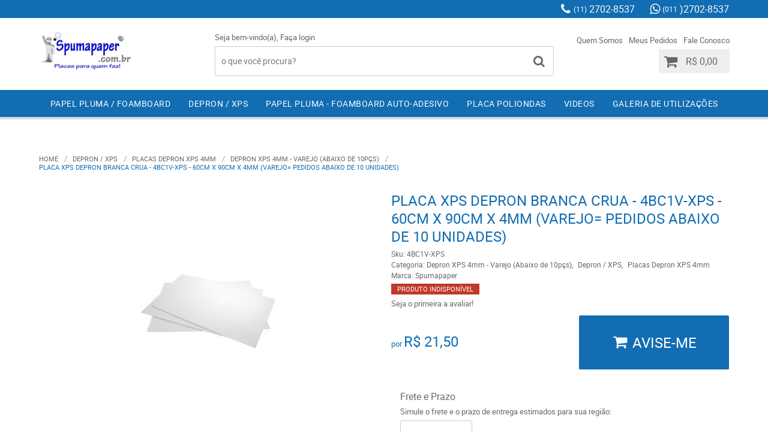

--- FILE ---
content_type: text/html; charset=utf-8
request_url: https://www.google.com/recaptcha/api2/anchor?ar=1&k=6LdRvoonAAAAAH2FMvhIgp7DX74qg1lZsQy4HbS1&co=aHR0cHM6Ly9zcHVtYXBhcGVyLmNvbS5icjo0NDM.&hl=pt&v=9TiwnJFHeuIw_s0wSd3fiKfN&size=invisible&sa=submit&anchor-ms=20000&execute-ms=30000&cb=19ii35jad6hh
body_size: 48502
content:
<!DOCTYPE HTML><html dir="ltr" lang="pt"><head><meta http-equiv="Content-Type" content="text/html; charset=UTF-8">
<meta http-equiv="X-UA-Compatible" content="IE=edge">
<title>reCAPTCHA</title>
<style type="text/css">
/* cyrillic-ext */
@font-face {
  font-family: 'Roboto';
  font-style: normal;
  font-weight: 400;
  font-stretch: 100%;
  src: url(//fonts.gstatic.com/s/roboto/v48/KFO7CnqEu92Fr1ME7kSn66aGLdTylUAMa3GUBHMdazTgWw.woff2) format('woff2');
  unicode-range: U+0460-052F, U+1C80-1C8A, U+20B4, U+2DE0-2DFF, U+A640-A69F, U+FE2E-FE2F;
}
/* cyrillic */
@font-face {
  font-family: 'Roboto';
  font-style: normal;
  font-weight: 400;
  font-stretch: 100%;
  src: url(//fonts.gstatic.com/s/roboto/v48/KFO7CnqEu92Fr1ME7kSn66aGLdTylUAMa3iUBHMdazTgWw.woff2) format('woff2');
  unicode-range: U+0301, U+0400-045F, U+0490-0491, U+04B0-04B1, U+2116;
}
/* greek-ext */
@font-face {
  font-family: 'Roboto';
  font-style: normal;
  font-weight: 400;
  font-stretch: 100%;
  src: url(//fonts.gstatic.com/s/roboto/v48/KFO7CnqEu92Fr1ME7kSn66aGLdTylUAMa3CUBHMdazTgWw.woff2) format('woff2');
  unicode-range: U+1F00-1FFF;
}
/* greek */
@font-face {
  font-family: 'Roboto';
  font-style: normal;
  font-weight: 400;
  font-stretch: 100%;
  src: url(//fonts.gstatic.com/s/roboto/v48/KFO7CnqEu92Fr1ME7kSn66aGLdTylUAMa3-UBHMdazTgWw.woff2) format('woff2');
  unicode-range: U+0370-0377, U+037A-037F, U+0384-038A, U+038C, U+038E-03A1, U+03A3-03FF;
}
/* math */
@font-face {
  font-family: 'Roboto';
  font-style: normal;
  font-weight: 400;
  font-stretch: 100%;
  src: url(//fonts.gstatic.com/s/roboto/v48/KFO7CnqEu92Fr1ME7kSn66aGLdTylUAMawCUBHMdazTgWw.woff2) format('woff2');
  unicode-range: U+0302-0303, U+0305, U+0307-0308, U+0310, U+0312, U+0315, U+031A, U+0326-0327, U+032C, U+032F-0330, U+0332-0333, U+0338, U+033A, U+0346, U+034D, U+0391-03A1, U+03A3-03A9, U+03B1-03C9, U+03D1, U+03D5-03D6, U+03F0-03F1, U+03F4-03F5, U+2016-2017, U+2034-2038, U+203C, U+2040, U+2043, U+2047, U+2050, U+2057, U+205F, U+2070-2071, U+2074-208E, U+2090-209C, U+20D0-20DC, U+20E1, U+20E5-20EF, U+2100-2112, U+2114-2115, U+2117-2121, U+2123-214F, U+2190, U+2192, U+2194-21AE, U+21B0-21E5, U+21F1-21F2, U+21F4-2211, U+2213-2214, U+2216-22FF, U+2308-230B, U+2310, U+2319, U+231C-2321, U+2336-237A, U+237C, U+2395, U+239B-23B7, U+23D0, U+23DC-23E1, U+2474-2475, U+25AF, U+25B3, U+25B7, U+25BD, U+25C1, U+25CA, U+25CC, U+25FB, U+266D-266F, U+27C0-27FF, U+2900-2AFF, U+2B0E-2B11, U+2B30-2B4C, U+2BFE, U+3030, U+FF5B, U+FF5D, U+1D400-1D7FF, U+1EE00-1EEFF;
}
/* symbols */
@font-face {
  font-family: 'Roboto';
  font-style: normal;
  font-weight: 400;
  font-stretch: 100%;
  src: url(//fonts.gstatic.com/s/roboto/v48/KFO7CnqEu92Fr1ME7kSn66aGLdTylUAMaxKUBHMdazTgWw.woff2) format('woff2');
  unicode-range: U+0001-000C, U+000E-001F, U+007F-009F, U+20DD-20E0, U+20E2-20E4, U+2150-218F, U+2190, U+2192, U+2194-2199, U+21AF, U+21E6-21F0, U+21F3, U+2218-2219, U+2299, U+22C4-22C6, U+2300-243F, U+2440-244A, U+2460-24FF, U+25A0-27BF, U+2800-28FF, U+2921-2922, U+2981, U+29BF, U+29EB, U+2B00-2BFF, U+4DC0-4DFF, U+FFF9-FFFB, U+10140-1018E, U+10190-1019C, U+101A0, U+101D0-101FD, U+102E0-102FB, U+10E60-10E7E, U+1D2C0-1D2D3, U+1D2E0-1D37F, U+1F000-1F0FF, U+1F100-1F1AD, U+1F1E6-1F1FF, U+1F30D-1F30F, U+1F315, U+1F31C, U+1F31E, U+1F320-1F32C, U+1F336, U+1F378, U+1F37D, U+1F382, U+1F393-1F39F, U+1F3A7-1F3A8, U+1F3AC-1F3AF, U+1F3C2, U+1F3C4-1F3C6, U+1F3CA-1F3CE, U+1F3D4-1F3E0, U+1F3ED, U+1F3F1-1F3F3, U+1F3F5-1F3F7, U+1F408, U+1F415, U+1F41F, U+1F426, U+1F43F, U+1F441-1F442, U+1F444, U+1F446-1F449, U+1F44C-1F44E, U+1F453, U+1F46A, U+1F47D, U+1F4A3, U+1F4B0, U+1F4B3, U+1F4B9, U+1F4BB, U+1F4BF, U+1F4C8-1F4CB, U+1F4D6, U+1F4DA, U+1F4DF, U+1F4E3-1F4E6, U+1F4EA-1F4ED, U+1F4F7, U+1F4F9-1F4FB, U+1F4FD-1F4FE, U+1F503, U+1F507-1F50B, U+1F50D, U+1F512-1F513, U+1F53E-1F54A, U+1F54F-1F5FA, U+1F610, U+1F650-1F67F, U+1F687, U+1F68D, U+1F691, U+1F694, U+1F698, U+1F6AD, U+1F6B2, U+1F6B9-1F6BA, U+1F6BC, U+1F6C6-1F6CF, U+1F6D3-1F6D7, U+1F6E0-1F6EA, U+1F6F0-1F6F3, U+1F6F7-1F6FC, U+1F700-1F7FF, U+1F800-1F80B, U+1F810-1F847, U+1F850-1F859, U+1F860-1F887, U+1F890-1F8AD, U+1F8B0-1F8BB, U+1F8C0-1F8C1, U+1F900-1F90B, U+1F93B, U+1F946, U+1F984, U+1F996, U+1F9E9, U+1FA00-1FA6F, U+1FA70-1FA7C, U+1FA80-1FA89, U+1FA8F-1FAC6, U+1FACE-1FADC, U+1FADF-1FAE9, U+1FAF0-1FAF8, U+1FB00-1FBFF;
}
/* vietnamese */
@font-face {
  font-family: 'Roboto';
  font-style: normal;
  font-weight: 400;
  font-stretch: 100%;
  src: url(//fonts.gstatic.com/s/roboto/v48/KFO7CnqEu92Fr1ME7kSn66aGLdTylUAMa3OUBHMdazTgWw.woff2) format('woff2');
  unicode-range: U+0102-0103, U+0110-0111, U+0128-0129, U+0168-0169, U+01A0-01A1, U+01AF-01B0, U+0300-0301, U+0303-0304, U+0308-0309, U+0323, U+0329, U+1EA0-1EF9, U+20AB;
}
/* latin-ext */
@font-face {
  font-family: 'Roboto';
  font-style: normal;
  font-weight: 400;
  font-stretch: 100%;
  src: url(//fonts.gstatic.com/s/roboto/v48/KFO7CnqEu92Fr1ME7kSn66aGLdTylUAMa3KUBHMdazTgWw.woff2) format('woff2');
  unicode-range: U+0100-02BA, U+02BD-02C5, U+02C7-02CC, U+02CE-02D7, U+02DD-02FF, U+0304, U+0308, U+0329, U+1D00-1DBF, U+1E00-1E9F, U+1EF2-1EFF, U+2020, U+20A0-20AB, U+20AD-20C0, U+2113, U+2C60-2C7F, U+A720-A7FF;
}
/* latin */
@font-face {
  font-family: 'Roboto';
  font-style: normal;
  font-weight: 400;
  font-stretch: 100%;
  src: url(//fonts.gstatic.com/s/roboto/v48/KFO7CnqEu92Fr1ME7kSn66aGLdTylUAMa3yUBHMdazQ.woff2) format('woff2');
  unicode-range: U+0000-00FF, U+0131, U+0152-0153, U+02BB-02BC, U+02C6, U+02DA, U+02DC, U+0304, U+0308, U+0329, U+2000-206F, U+20AC, U+2122, U+2191, U+2193, U+2212, U+2215, U+FEFF, U+FFFD;
}
/* cyrillic-ext */
@font-face {
  font-family: 'Roboto';
  font-style: normal;
  font-weight: 500;
  font-stretch: 100%;
  src: url(//fonts.gstatic.com/s/roboto/v48/KFO7CnqEu92Fr1ME7kSn66aGLdTylUAMa3GUBHMdazTgWw.woff2) format('woff2');
  unicode-range: U+0460-052F, U+1C80-1C8A, U+20B4, U+2DE0-2DFF, U+A640-A69F, U+FE2E-FE2F;
}
/* cyrillic */
@font-face {
  font-family: 'Roboto';
  font-style: normal;
  font-weight: 500;
  font-stretch: 100%;
  src: url(//fonts.gstatic.com/s/roboto/v48/KFO7CnqEu92Fr1ME7kSn66aGLdTylUAMa3iUBHMdazTgWw.woff2) format('woff2');
  unicode-range: U+0301, U+0400-045F, U+0490-0491, U+04B0-04B1, U+2116;
}
/* greek-ext */
@font-face {
  font-family: 'Roboto';
  font-style: normal;
  font-weight: 500;
  font-stretch: 100%;
  src: url(//fonts.gstatic.com/s/roboto/v48/KFO7CnqEu92Fr1ME7kSn66aGLdTylUAMa3CUBHMdazTgWw.woff2) format('woff2');
  unicode-range: U+1F00-1FFF;
}
/* greek */
@font-face {
  font-family: 'Roboto';
  font-style: normal;
  font-weight: 500;
  font-stretch: 100%;
  src: url(//fonts.gstatic.com/s/roboto/v48/KFO7CnqEu92Fr1ME7kSn66aGLdTylUAMa3-UBHMdazTgWw.woff2) format('woff2');
  unicode-range: U+0370-0377, U+037A-037F, U+0384-038A, U+038C, U+038E-03A1, U+03A3-03FF;
}
/* math */
@font-face {
  font-family: 'Roboto';
  font-style: normal;
  font-weight: 500;
  font-stretch: 100%;
  src: url(//fonts.gstatic.com/s/roboto/v48/KFO7CnqEu92Fr1ME7kSn66aGLdTylUAMawCUBHMdazTgWw.woff2) format('woff2');
  unicode-range: U+0302-0303, U+0305, U+0307-0308, U+0310, U+0312, U+0315, U+031A, U+0326-0327, U+032C, U+032F-0330, U+0332-0333, U+0338, U+033A, U+0346, U+034D, U+0391-03A1, U+03A3-03A9, U+03B1-03C9, U+03D1, U+03D5-03D6, U+03F0-03F1, U+03F4-03F5, U+2016-2017, U+2034-2038, U+203C, U+2040, U+2043, U+2047, U+2050, U+2057, U+205F, U+2070-2071, U+2074-208E, U+2090-209C, U+20D0-20DC, U+20E1, U+20E5-20EF, U+2100-2112, U+2114-2115, U+2117-2121, U+2123-214F, U+2190, U+2192, U+2194-21AE, U+21B0-21E5, U+21F1-21F2, U+21F4-2211, U+2213-2214, U+2216-22FF, U+2308-230B, U+2310, U+2319, U+231C-2321, U+2336-237A, U+237C, U+2395, U+239B-23B7, U+23D0, U+23DC-23E1, U+2474-2475, U+25AF, U+25B3, U+25B7, U+25BD, U+25C1, U+25CA, U+25CC, U+25FB, U+266D-266F, U+27C0-27FF, U+2900-2AFF, U+2B0E-2B11, U+2B30-2B4C, U+2BFE, U+3030, U+FF5B, U+FF5D, U+1D400-1D7FF, U+1EE00-1EEFF;
}
/* symbols */
@font-face {
  font-family: 'Roboto';
  font-style: normal;
  font-weight: 500;
  font-stretch: 100%;
  src: url(//fonts.gstatic.com/s/roboto/v48/KFO7CnqEu92Fr1ME7kSn66aGLdTylUAMaxKUBHMdazTgWw.woff2) format('woff2');
  unicode-range: U+0001-000C, U+000E-001F, U+007F-009F, U+20DD-20E0, U+20E2-20E4, U+2150-218F, U+2190, U+2192, U+2194-2199, U+21AF, U+21E6-21F0, U+21F3, U+2218-2219, U+2299, U+22C4-22C6, U+2300-243F, U+2440-244A, U+2460-24FF, U+25A0-27BF, U+2800-28FF, U+2921-2922, U+2981, U+29BF, U+29EB, U+2B00-2BFF, U+4DC0-4DFF, U+FFF9-FFFB, U+10140-1018E, U+10190-1019C, U+101A0, U+101D0-101FD, U+102E0-102FB, U+10E60-10E7E, U+1D2C0-1D2D3, U+1D2E0-1D37F, U+1F000-1F0FF, U+1F100-1F1AD, U+1F1E6-1F1FF, U+1F30D-1F30F, U+1F315, U+1F31C, U+1F31E, U+1F320-1F32C, U+1F336, U+1F378, U+1F37D, U+1F382, U+1F393-1F39F, U+1F3A7-1F3A8, U+1F3AC-1F3AF, U+1F3C2, U+1F3C4-1F3C6, U+1F3CA-1F3CE, U+1F3D4-1F3E0, U+1F3ED, U+1F3F1-1F3F3, U+1F3F5-1F3F7, U+1F408, U+1F415, U+1F41F, U+1F426, U+1F43F, U+1F441-1F442, U+1F444, U+1F446-1F449, U+1F44C-1F44E, U+1F453, U+1F46A, U+1F47D, U+1F4A3, U+1F4B0, U+1F4B3, U+1F4B9, U+1F4BB, U+1F4BF, U+1F4C8-1F4CB, U+1F4D6, U+1F4DA, U+1F4DF, U+1F4E3-1F4E6, U+1F4EA-1F4ED, U+1F4F7, U+1F4F9-1F4FB, U+1F4FD-1F4FE, U+1F503, U+1F507-1F50B, U+1F50D, U+1F512-1F513, U+1F53E-1F54A, U+1F54F-1F5FA, U+1F610, U+1F650-1F67F, U+1F687, U+1F68D, U+1F691, U+1F694, U+1F698, U+1F6AD, U+1F6B2, U+1F6B9-1F6BA, U+1F6BC, U+1F6C6-1F6CF, U+1F6D3-1F6D7, U+1F6E0-1F6EA, U+1F6F0-1F6F3, U+1F6F7-1F6FC, U+1F700-1F7FF, U+1F800-1F80B, U+1F810-1F847, U+1F850-1F859, U+1F860-1F887, U+1F890-1F8AD, U+1F8B0-1F8BB, U+1F8C0-1F8C1, U+1F900-1F90B, U+1F93B, U+1F946, U+1F984, U+1F996, U+1F9E9, U+1FA00-1FA6F, U+1FA70-1FA7C, U+1FA80-1FA89, U+1FA8F-1FAC6, U+1FACE-1FADC, U+1FADF-1FAE9, U+1FAF0-1FAF8, U+1FB00-1FBFF;
}
/* vietnamese */
@font-face {
  font-family: 'Roboto';
  font-style: normal;
  font-weight: 500;
  font-stretch: 100%;
  src: url(//fonts.gstatic.com/s/roboto/v48/KFO7CnqEu92Fr1ME7kSn66aGLdTylUAMa3OUBHMdazTgWw.woff2) format('woff2');
  unicode-range: U+0102-0103, U+0110-0111, U+0128-0129, U+0168-0169, U+01A0-01A1, U+01AF-01B0, U+0300-0301, U+0303-0304, U+0308-0309, U+0323, U+0329, U+1EA0-1EF9, U+20AB;
}
/* latin-ext */
@font-face {
  font-family: 'Roboto';
  font-style: normal;
  font-weight: 500;
  font-stretch: 100%;
  src: url(//fonts.gstatic.com/s/roboto/v48/KFO7CnqEu92Fr1ME7kSn66aGLdTylUAMa3KUBHMdazTgWw.woff2) format('woff2');
  unicode-range: U+0100-02BA, U+02BD-02C5, U+02C7-02CC, U+02CE-02D7, U+02DD-02FF, U+0304, U+0308, U+0329, U+1D00-1DBF, U+1E00-1E9F, U+1EF2-1EFF, U+2020, U+20A0-20AB, U+20AD-20C0, U+2113, U+2C60-2C7F, U+A720-A7FF;
}
/* latin */
@font-face {
  font-family: 'Roboto';
  font-style: normal;
  font-weight: 500;
  font-stretch: 100%;
  src: url(//fonts.gstatic.com/s/roboto/v48/KFO7CnqEu92Fr1ME7kSn66aGLdTylUAMa3yUBHMdazQ.woff2) format('woff2');
  unicode-range: U+0000-00FF, U+0131, U+0152-0153, U+02BB-02BC, U+02C6, U+02DA, U+02DC, U+0304, U+0308, U+0329, U+2000-206F, U+20AC, U+2122, U+2191, U+2193, U+2212, U+2215, U+FEFF, U+FFFD;
}
/* cyrillic-ext */
@font-face {
  font-family: 'Roboto';
  font-style: normal;
  font-weight: 900;
  font-stretch: 100%;
  src: url(//fonts.gstatic.com/s/roboto/v48/KFO7CnqEu92Fr1ME7kSn66aGLdTylUAMa3GUBHMdazTgWw.woff2) format('woff2');
  unicode-range: U+0460-052F, U+1C80-1C8A, U+20B4, U+2DE0-2DFF, U+A640-A69F, U+FE2E-FE2F;
}
/* cyrillic */
@font-face {
  font-family: 'Roboto';
  font-style: normal;
  font-weight: 900;
  font-stretch: 100%;
  src: url(//fonts.gstatic.com/s/roboto/v48/KFO7CnqEu92Fr1ME7kSn66aGLdTylUAMa3iUBHMdazTgWw.woff2) format('woff2');
  unicode-range: U+0301, U+0400-045F, U+0490-0491, U+04B0-04B1, U+2116;
}
/* greek-ext */
@font-face {
  font-family: 'Roboto';
  font-style: normal;
  font-weight: 900;
  font-stretch: 100%;
  src: url(//fonts.gstatic.com/s/roboto/v48/KFO7CnqEu92Fr1ME7kSn66aGLdTylUAMa3CUBHMdazTgWw.woff2) format('woff2');
  unicode-range: U+1F00-1FFF;
}
/* greek */
@font-face {
  font-family: 'Roboto';
  font-style: normal;
  font-weight: 900;
  font-stretch: 100%;
  src: url(//fonts.gstatic.com/s/roboto/v48/KFO7CnqEu92Fr1ME7kSn66aGLdTylUAMa3-UBHMdazTgWw.woff2) format('woff2');
  unicode-range: U+0370-0377, U+037A-037F, U+0384-038A, U+038C, U+038E-03A1, U+03A3-03FF;
}
/* math */
@font-face {
  font-family: 'Roboto';
  font-style: normal;
  font-weight: 900;
  font-stretch: 100%;
  src: url(//fonts.gstatic.com/s/roboto/v48/KFO7CnqEu92Fr1ME7kSn66aGLdTylUAMawCUBHMdazTgWw.woff2) format('woff2');
  unicode-range: U+0302-0303, U+0305, U+0307-0308, U+0310, U+0312, U+0315, U+031A, U+0326-0327, U+032C, U+032F-0330, U+0332-0333, U+0338, U+033A, U+0346, U+034D, U+0391-03A1, U+03A3-03A9, U+03B1-03C9, U+03D1, U+03D5-03D6, U+03F0-03F1, U+03F4-03F5, U+2016-2017, U+2034-2038, U+203C, U+2040, U+2043, U+2047, U+2050, U+2057, U+205F, U+2070-2071, U+2074-208E, U+2090-209C, U+20D0-20DC, U+20E1, U+20E5-20EF, U+2100-2112, U+2114-2115, U+2117-2121, U+2123-214F, U+2190, U+2192, U+2194-21AE, U+21B0-21E5, U+21F1-21F2, U+21F4-2211, U+2213-2214, U+2216-22FF, U+2308-230B, U+2310, U+2319, U+231C-2321, U+2336-237A, U+237C, U+2395, U+239B-23B7, U+23D0, U+23DC-23E1, U+2474-2475, U+25AF, U+25B3, U+25B7, U+25BD, U+25C1, U+25CA, U+25CC, U+25FB, U+266D-266F, U+27C0-27FF, U+2900-2AFF, U+2B0E-2B11, U+2B30-2B4C, U+2BFE, U+3030, U+FF5B, U+FF5D, U+1D400-1D7FF, U+1EE00-1EEFF;
}
/* symbols */
@font-face {
  font-family: 'Roboto';
  font-style: normal;
  font-weight: 900;
  font-stretch: 100%;
  src: url(//fonts.gstatic.com/s/roboto/v48/KFO7CnqEu92Fr1ME7kSn66aGLdTylUAMaxKUBHMdazTgWw.woff2) format('woff2');
  unicode-range: U+0001-000C, U+000E-001F, U+007F-009F, U+20DD-20E0, U+20E2-20E4, U+2150-218F, U+2190, U+2192, U+2194-2199, U+21AF, U+21E6-21F0, U+21F3, U+2218-2219, U+2299, U+22C4-22C6, U+2300-243F, U+2440-244A, U+2460-24FF, U+25A0-27BF, U+2800-28FF, U+2921-2922, U+2981, U+29BF, U+29EB, U+2B00-2BFF, U+4DC0-4DFF, U+FFF9-FFFB, U+10140-1018E, U+10190-1019C, U+101A0, U+101D0-101FD, U+102E0-102FB, U+10E60-10E7E, U+1D2C0-1D2D3, U+1D2E0-1D37F, U+1F000-1F0FF, U+1F100-1F1AD, U+1F1E6-1F1FF, U+1F30D-1F30F, U+1F315, U+1F31C, U+1F31E, U+1F320-1F32C, U+1F336, U+1F378, U+1F37D, U+1F382, U+1F393-1F39F, U+1F3A7-1F3A8, U+1F3AC-1F3AF, U+1F3C2, U+1F3C4-1F3C6, U+1F3CA-1F3CE, U+1F3D4-1F3E0, U+1F3ED, U+1F3F1-1F3F3, U+1F3F5-1F3F7, U+1F408, U+1F415, U+1F41F, U+1F426, U+1F43F, U+1F441-1F442, U+1F444, U+1F446-1F449, U+1F44C-1F44E, U+1F453, U+1F46A, U+1F47D, U+1F4A3, U+1F4B0, U+1F4B3, U+1F4B9, U+1F4BB, U+1F4BF, U+1F4C8-1F4CB, U+1F4D6, U+1F4DA, U+1F4DF, U+1F4E3-1F4E6, U+1F4EA-1F4ED, U+1F4F7, U+1F4F9-1F4FB, U+1F4FD-1F4FE, U+1F503, U+1F507-1F50B, U+1F50D, U+1F512-1F513, U+1F53E-1F54A, U+1F54F-1F5FA, U+1F610, U+1F650-1F67F, U+1F687, U+1F68D, U+1F691, U+1F694, U+1F698, U+1F6AD, U+1F6B2, U+1F6B9-1F6BA, U+1F6BC, U+1F6C6-1F6CF, U+1F6D3-1F6D7, U+1F6E0-1F6EA, U+1F6F0-1F6F3, U+1F6F7-1F6FC, U+1F700-1F7FF, U+1F800-1F80B, U+1F810-1F847, U+1F850-1F859, U+1F860-1F887, U+1F890-1F8AD, U+1F8B0-1F8BB, U+1F8C0-1F8C1, U+1F900-1F90B, U+1F93B, U+1F946, U+1F984, U+1F996, U+1F9E9, U+1FA00-1FA6F, U+1FA70-1FA7C, U+1FA80-1FA89, U+1FA8F-1FAC6, U+1FACE-1FADC, U+1FADF-1FAE9, U+1FAF0-1FAF8, U+1FB00-1FBFF;
}
/* vietnamese */
@font-face {
  font-family: 'Roboto';
  font-style: normal;
  font-weight: 900;
  font-stretch: 100%;
  src: url(//fonts.gstatic.com/s/roboto/v48/KFO7CnqEu92Fr1ME7kSn66aGLdTylUAMa3OUBHMdazTgWw.woff2) format('woff2');
  unicode-range: U+0102-0103, U+0110-0111, U+0128-0129, U+0168-0169, U+01A0-01A1, U+01AF-01B0, U+0300-0301, U+0303-0304, U+0308-0309, U+0323, U+0329, U+1EA0-1EF9, U+20AB;
}
/* latin-ext */
@font-face {
  font-family: 'Roboto';
  font-style: normal;
  font-weight: 900;
  font-stretch: 100%;
  src: url(//fonts.gstatic.com/s/roboto/v48/KFO7CnqEu92Fr1ME7kSn66aGLdTylUAMa3KUBHMdazTgWw.woff2) format('woff2');
  unicode-range: U+0100-02BA, U+02BD-02C5, U+02C7-02CC, U+02CE-02D7, U+02DD-02FF, U+0304, U+0308, U+0329, U+1D00-1DBF, U+1E00-1E9F, U+1EF2-1EFF, U+2020, U+20A0-20AB, U+20AD-20C0, U+2113, U+2C60-2C7F, U+A720-A7FF;
}
/* latin */
@font-face {
  font-family: 'Roboto';
  font-style: normal;
  font-weight: 900;
  font-stretch: 100%;
  src: url(//fonts.gstatic.com/s/roboto/v48/KFO7CnqEu92Fr1ME7kSn66aGLdTylUAMa3yUBHMdazQ.woff2) format('woff2');
  unicode-range: U+0000-00FF, U+0131, U+0152-0153, U+02BB-02BC, U+02C6, U+02DA, U+02DC, U+0304, U+0308, U+0329, U+2000-206F, U+20AC, U+2122, U+2191, U+2193, U+2212, U+2215, U+FEFF, U+FFFD;
}

</style>
<link rel="stylesheet" type="text/css" href="https://www.gstatic.com/recaptcha/releases/9TiwnJFHeuIw_s0wSd3fiKfN/styles__ltr.css">
<script nonce="nNyLqtBT7Ab-9P6PsypuKw" type="text/javascript">window['__recaptcha_api'] = 'https://www.google.com/recaptcha/api2/';</script>
<script type="text/javascript" src="https://www.gstatic.com/recaptcha/releases/9TiwnJFHeuIw_s0wSd3fiKfN/recaptcha__pt.js" nonce="nNyLqtBT7Ab-9P6PsypuKw">
      
    </script></head>
<body><div id="rc-anchor-alert" class="rc-anchor-alert"></div>
<input type="hidden" id="recaptcha-token" value="[base64]">
<script type="text/javascript" nonce="nNyLqtBT7Ab-9P6PsypuKw">
      recaptcha.anchor.Main.init("[\x22ainput\x22,[\x22bgdata\x22,\x22\x22,\[base64]/[base64]/[base64]/[base64]/[base64]/[base64]/[base64]/[base64]/[base64]/[base64]\\u003d\x22,\[base64]\\u003d\x22,\x22wqrCh13CsCIiSwlkwqwaFmotwpbClsKDwo1Yw7hYw57DisK0wo4cw5sSwqrDtwvCuhvCkMKYwqfDmi/[base64]/wqHCpCLDnR/CiMK+wq3Cn8OzR8OUwq/[base64]/[base64]/DvwzCgDNGFcK9B3/[base64]/w5Nlwr3ClTbDrjMRw5vDvgXCn8O+cCg+w41sw5wHwqUGJ8KwwrwEJcKrwqfCisKVRMKqUD5Dw6DCscKLPBJ+Em/CqMK5w5LCnijDrRzCrcKQHCbDj8ODw5HCuBIUSMOywrAtbnMNcMOcwp/DlRzDnF0JwoRydsKcQht3wrvDssOrWWUwZRrDtsKaL1LClSLCoMKldsOUUGUnwo5nWMKcwqXCujF+L8OGOcKxPm7Cr8OjwppKw6PDnnfDrMOcw7EyXBU0w7LDgMK1wqFCw7tQEMO8YwNDwrjDnMKeGEnDmD3CuRtyZcOhw552N8OkclJ5w4nDsg53EcKaCMO/[base64]/[base64]/Ct8O8wpYoOknDrh5LwogwHMOgUltxScK7woRaXMKswp7DvcOXN0HCvcKhwp7CjhnDksKqw7bDmcKqwosZwrV8FXBKw7XDuxBGc8K1w4LCmcKtZMOLw63Dj8KMwqtlTnZDCcO4IcKYwp9APcKTBcKUOMO6w6XCqUXCgl/DmMKIwrzCn8OdwqgjX8Krwr7DqX9fCjfCgntmw4Eww5YDwprCjg3DrMKCw6bCoVVrwqPDusOHfCvDiMO+wpYCwqfCii5Yw4w4w5Ymwqkzw6vDuMKrSMKswpRpwrxVQMOpGcO2ZnHCnlXDg8OyLsKpcMKsw41Mw5R1CMOfw4F6wqdww6hoIMKew5/DpcKgf05ewqMqwqXCncOuIcOKwqLCscKgwrEbwqfDisK1wrHDtMO+NFUYw7BiwrsZJCkfw6lsdMKIYMO6woV+wrVfwrLCrcOQwoQsLMKMwonCs8KQJ3LDvMK2Ch9Iw4IFBmrCncOsLcOTwqLDnMK4w4jCtS0Gw7/DoMO+wpYlwrvCugbDm8KbwrHDn8K1woEoNwPDo0ZSfMOITsKQXcKoBsOYa8OZw7xsIyXDtsKIcsOwYQdCJcKqw4wUw4jCisK2wpQew5nDn8O0w5nDrmFKSwBMQhpbIRvDvcOrw7bCmMOeThR6IBfCqsKYDFd/w4t/f0hDw5EMVRx2IMKrw7DChDcfTsK0ZsOjdcKQw4B7w4bDhy1Ww67DhMOSY8KAM8KrA8OKwrY0aRXCsUPChsKAdMObHwXDs3IGAQtAwr4Lw4HDl8K/[base64]/[base64]/[base64]/DulzCvk8jw45WczfCjsOQRsKAwovDqsKrw5zDkEAgL8KNZjHDs8KYw53CugfCvyrChcOXTsOBFsKjw7lQwqLCthV7G3VJw7hkwpYxfkZnYXJ4w5cJw71+wo7DvgM2WEPCvcKTwrhKw5o9wr/DjcKKw6HCmcKKWcOKKxl4w7ADw70Yw5xVw7wPwo/CgiHDpw/DjsKBw5dnKUQgwqnDjsKOQcOlWGQ/wpo0BCsFY8OBSRk8WcOyBcO/w4LDtcKrQ3jCg8KqHj0ZcyVNw7rCgGvDh0rCvAEWYcKVBS/CuW86c8OiOMOZL8OLw5nDmMKlAEUtw4fDk8Oqw7kBUBFoQEHCjDJDw67Ck8OcREbCjiZHSDjCpnfDosKOYidmGgvDtB9Iwq8CwqDCpMKewo/DuUDCvsKQLMO/[base64]/CkFIlw4FGalNbw6fClzDDuMK7Ej5LKlPDgXDDqMKbOkvCr8Oxw7FgFjYBwpk0U8KlMsKuwpJVw6gOWcOqacObwpRQwqzChEbChcKlw5ctTsKzw7ZbYGnChmFDPcOQXcObEcOVRMKwcnPDtQ3DuW/DomHDhxvDmMOrw5ZNwpNXworDmMK6w4PChH1Kw6oQHsK5wq/Dl8OzwqfCvBMnRsK9QcOww4toOyfDr8OcwpQNO8K5T8OPEmzDisOhw4Z6GHZnah/CrB/DrsKPAjzDoQVuw4jDlGXDiBXDqsOtUl/[base64]/DqADClAABQcOwSwbDgggxw5XDnHUjwrB+w6duMF/DlcOXDcKGS8KeVsOKP8KSbcOAR3RcOsKlVsOVUgFkw6jCgxHCpk7ChyPCpR7DkVtKw5MGHsKLYlEHw4bDowItNEnDsXsUwq/CiVjDgMKZwr3CgEY1w6PCmSwtwpnCmcOwworDhcKoFE/Dg8KjKi1Yw5oqwokawpTDm1HDryfDvW5iYcKJw64pYsKLwqsOU3nDh8OLOQ90NsOCw7jDuAHCqAMJEG1bw7HCr8OaQ8OIw4xiwq9ww4Ugw4dhLcKHw4DDqMKqcR/DosK7w5nCicOmLgPDqcKgwonCgWbClkvDosOjRzQ5aMKcw5Ngw77CtEfDk8OuLcKsTDTDkC3Ds8KOecKfGnc+wrsFeMOxw41cE8KrWzo5wrjCu8O3wpZlwrUkU2jDj3kCwp7CncKrwojDnMOewrRBRWDChMKoOnsHwrXDscKcGnUbcsOOwq/CoTzDtcOpYkw9wrHCgsKHOsOXTUjCocOgw6/[base64]/Cs8OSw4DDncObMQF0w6Mnw7XDmF9ewp4zdV/Crjlmw4TDuGfDnB/DhsKNQD3DuMKBwqjDjcKXw7IDaRUiw40rFsOUbcO2C2bCmsK+wrXCisOhOsOWwpkHBsKAwqnDtcKxw6hIIcKLRcKjDzPCncOlwoczwrFDwo3Dq0/[base64]/DvMOISMKrw7NWVFzCn8O2byI2w6BUw4fDk8O3w6nCoMOwNMK3wqV/PQ/DmMOPCsO4TcOTK8OFwp/CqHHCk8KQw6jCoHR/OFRYw4xPUSrCi8KrCVIxGn8bw7FZw77CtMONLS/CvcOZEmLDosOpw4zChkLCl8K3bMK1LsK2wqlUwqcqw5XDvBzCn3PCt8Kmw7JgGk1LJ8KtwqDDu0fDtcKOXTTDm3MIw4XCpsO5wrFEwojDtsONwqHDqAHDlXpndGDCkCg8KcKRdMO/w7APdcKgbMOuO241w6/DqsOcSBXCk8K0wp8vd1fDmsOtwoRbwpErM8O/HsKRNiLChkhuHcKtw63DhwteQMObG8O/w6AtWcOuwrsQH1QPwpMSMWPCq8O4w51YISLDhXJqKDDCuileCcKBwobCmQRmw4PCg8KKwocsKsOewr/CscOCBMKvw5zDtxzDuSgPSMOKwrsvw453JMKPwrJMUsKuwqDDh0cPNGvDjyI4YU9aw5zDuWHCisK7w6/DgVRuYMKKbybDk07Dsg7ClVjDvxfDk8KCw5PDkBZxw5YbPMOnwrTCkXHCicOsWcOuw43DvyxsdmDDjcKKwp3DvEsXKA7Dt8KLSsKlw7B6wp/DksKjQXbCpGDDuRvCrsKywrzCpENnS8OvMcOTHcKXwqhfwoDCmTLDkMOhw4kGAMK1J8KtYMKdesKSw75awqVWwpJ1d8OAwo/DkMKhw7VfwqvCv8OVw5pOwokAwq16wpHCnlcVw4ZYw7TCs8KIwpvCpyHCjnPCrxHDhjLDlsOQwovDvMKLwokEATA0H2JYSVLCoyDDv8O4w4/DuMKGZsK1w7U3awrCkVQPUiXDmEgWScOjEcKWICjCmn3DtBLDhEXDhAbDvsOoCX5Sw47Dk8O2LUPCmMKJd8O1wqlnwqfDs8OBw47CicOyw4vCssOIGsOJCybDvMKoEEZXw4/CnAPCjMKOVcKaw7Vhw5PCoMOMwqZ4w7HCm24LYsOUw5wKUGY+SEcoRGwBVcOSw4NrUAnDu0fCrAo9RFzCmcO+w49wSncywpYJQkhCJA5xw4wpw5ISwpQUw6bCiy/DrhLDqRvCn2DDgXZ9T28HQyXCowh8QcOFw4rDgz/[base64]/[base64]/SwoJBm7Cu8OwHMKywqgFesOzBFXDqMKiJMKqAUvClmnCvcKBw6XCmHLCpMKWI8OEw4jCsjo4KT/Cji8uwprDksKsTcO7ZsKQM8Kbw6bDglvCh8OowrnCrsKQBm1/w5TCgMOCwrLDj0AgWcOOw6DCvxYBwprDjMKuw5jDjMO0wobDvsOZEsOvwofCrn7DtiXDskQSw5txwpLCvV4DwrLDpMKrw6/DhTtNQDVfJsObUcKhbcOqd8KLBFFdw5dMwo8zw4N7JWrCiE8YM8OSCcKdw4BvwozDiMO+O1fCqXx5w608wpXCnnNwwr1kwq8hLhrDiVQve0BKw6vChsOJEMKWGW/[base64]/HDkGPFjCksK9wqlBAcKowpspQsKyYmHDjzDDtsKhwrvDnlQtwrHCuil6PMKZwpPDq1otP8O7fC7CqcOIw47CtMKJLcKGJsOKwr/[base64]/DmcKPwpvDgVfCn0rDmMOGBGvDiSDClsOgLGUnw4lPw7fDhsO4wpt2HT/CqcOoPm94EgUfDcOqwrl0wqBnIhJVw6gYwq/CocOXw7zDssO8w6s4RsKhw5BTw4XDusOQw5hXbMOZf33DusOmwoxBKsKhw4zCrsOAc8K/w45ow6wXw5hTwoHChcKvw7c/w5fCoHrCjU01w5fCuVrCpx08T0rClnPCj8O2w4vCsHbCv8Kjw5PCrVzDnsOpJcOTw5HCk8KySxZ4wobCpsOIX13DgXxrw5fDiA0Zwo47K2/DhzVnw7QgCQbDohzDn23CrUc3PEQhRsOpw4paL8KLFR/DpMOKwpPDqcOYQMO0OMK2wrnDhHnCmcOMd2IBw6/[base64]/DrcKzwo53eUUYZk83UW3DkMKbUiI8PRkKSMODMsOcIcKeWzLClMOMGw/DrMKPCcKRw67DkgR7LREcwroFQsO7wr/ClAw5B8K4JnPDmsOawo1zw4sXEsOcNz7DsRbCoAwsw6w5w7bDoMKcw63CvUMEPHQtW8OAOMOSK8Kvw4LDtSdowoPCgMOrexdjZsOiasOXwp/Cu8OaCgLDjcK6w58kwpoAVjvDtsKsTgXCrEJkw4XCmMKMUcKlw5TCsx8Bw5DDrcK7GcKDCsOhwpkPCGvChTUfaFwCwrzCni4RAsKbw5TDgBrDlMOXwooeDh/CkEfCr8Ojw5ZeN0IywqsPUELChDzCrMKyCH0Ow5TDhRg5XFQIaEQKRBHDsyRjw5Ftw7NCNMKAw4l3acOmecKjwoQ5w70oYQB5w67DvlpOw7V1D8Otw6Y+wqHDv0rCvz8ueMOqwphmwqRPQMKVworDuQvDjyHDo8KGw6/Ds1NTbSZAwo/Djycuw6vCszzCqHbCkmINwqYHe8KuwpoPwrBBw6AYN8Kmw5HCtMK9w4VmfF/DgMOUC3AEDcKvWcO5JiPCrMOiJcKnBjV9XcKuQnjCsMOYw4fDgcOCcirCjsOqw4LDmMOoGh8gwrXCrkvCn1wzw6oJPcKDw70XwoYOesKywoXCiwbClB8ewobCtsKDByzDksO2w64gIsKhFBbDoXfDgcO1w7PDozDCt8KwXwXDhj/DpBhsacKtw6gLw7UKw6M7woNfw6wgZlxpAVJoQ8Kkw77CjsK4UU/CsEzCoMOUw7wrwpTCp8KjIR/ClHJ/[base64]/DjT/Cmzc5aD16w616woAKSsOCw6jCrcKNRFkiwohQUDLCpsODwr0Ywrt8wojCqW7CtsOwNQfCtSVcDsO4awDDmHQuO8KUwqJyMCQ7fcKuw5YRfcKoZsK+B35/VXXCqsO6YsKdXVLCqMO6KTbCiyLCsjgbw4zDoWcIbMOewoPDpU0CADYpw4bDrcOvQAA8IsO2JsKow5jChHrDv8OjM8OAw4pcw5HCn8KSw6HDjATDh1vDnsOZw4rCv2vClmTCrsKxw40/w6N+woxNUTYEw6bDncOpwo46wq3CicKLXcOwwp9XAMOCw5ksMWbCsGZ8w7lhw6ggw5pnwobCpcOyOWLCqnzDgwjCqznDtcKCwoLCk8OicsOVe8OYdVFkw6VBw5nCj0HDl8OECsOJw6hQw4/DgAlhKArDiTTCtwdawq/[base64]/wonDmMK1P8OvwrTCpysHDcOZwr/CvMKPEnzDvkctFcODemd6w6rCkcOGf2DCuWxjZ8KkwoZvWyN1QELCjsOnwrR+HcOTCVnDrgXDu8Krw48Hwq4gwpTDrXrDh0ArwpfCuMK1woJjDcKUdcOFEDTCjsKxL1UvwpVjDnZgY2DChcKfwqsHZnhJH8KmwonCkUzCkMKqwrN/w7FswpzDjMOILhkoCMOte0nCuz3DsMKIw7BhOmXCgsKsSHfDrcKZw50Nw6dRwrtbPF/Dm8OhEcK/csKSfnpZwpvDonwpNlHCsXxkbMKCKwt4wq3CicKpW0/Do8KeH8KvwprCqsOgGcOOwqkwwqfDnsKRCMOgw7vCvMKSbsK/ABrCui/[base64]/CrDEYVcO1YMKHHcO9woDCnFcHYcK+wqPCssO0GhV9w5vDrsOewrBuVsOhwpLCmwAcb1vDpTvDrsOGw4ksw6zDnMKTwofDpBnDrmfCvQjCjsOpwrdUw4JCQsKTw71iYXoWe8KwPFlcJsKtwpd1w73CoxHDt1fDllvDocKAwr/ChWbDnsKIwqXDqmbDg8Osw7zDgTh+w6EDw609w6sZZXotEcKOwqkHwqPDlcO8wp/DmsKtWRjCpsKZQ0gRccK2JsOaccK2w7dlCMKUwrsuATnDl8KSwq3ChU1dwovCrXXCnF/CqCpNe19LwrzDq1HCrMKqAMOtw48bU8KBN8O+wrXCpmdbV3QdDMKQw7Mlwp0+wpJJw5nCh0HChcOkwrMnw77CvBswwogRWMOwFX/CvMKbw53DjyPDosKBwpfDpBhBwq06wpZMw6oowrNcC8KDCRjDjRvCr8OkOSLCv8K7w6PDvcO+NyELwqbDmzNkfATDuk3DmFAfwqdowqXDlMO+WCROwodWOsKDATHDi10cb8KjwrzCkC/CscKHwr89dTHCuGRbE1jCsXwawp3DhUcuwonCqcO0SDXCq8OiwqXCqho9EEsBw6tvJXvCs2YPworDtMKRw5XDqwjCl8KaZm7Cng3CgnkpSQAmw49VccOFFcKMw7nDrQ/[base64]/QMOlRBlNe2RKwqvCiRQcw6vDosO6PsO2w6bDiWFaw4pvLcKnwoQIEAhuOHHDuGLDix4wGcOMwrVjRcOKw50MSBXDjl4tw4nDjMKwCsK/BMK/B8OlwrbCvcKDw5QTwpVCacKoKHXDhExIw7LDojLDpAYIw4ceKsOzwpB7wpzDvsOnwpNkQRZUwpfCgcOoVl/DksKhesKBw7Ucw5wlDcOKOMONDsK1w74KOMO3AhfCvX0Nanohwp7Di28DwqjDkcKAb8KHXcO0wqXDmMOeDG/Dj8OxGCQuw4PCmMK1A8OHDSzDlsKZXAXCmcKzwrozw5JAwqPDrsK3fkRaJsOEWl3DvkdmHMObMkrCrMKuwoREZC/Crl/CtmTCgzvDqS4Cw7t2w7LCt13CjQ1paMOzYHs6wr7CiMKodA/CkDbCicKPw44Pw7tMw6wYZSDCohbCtsK1w4QnwpEJUVUDwpUFYcOvS8OvV8OowqxMw4nDgyxjw4zDusKHfTPDpcKFw4Fxwo/CsMK5MsOLRHvCvxrDgDPCl2LCs1rDkWBUw7BqwqfDucKlw4UDwrAfFcOwD3F2w7HCocO8w5HDumsPw6oYw4HCpMOIw6JtLXXDr8KSDcOBw5wswrXChMKnFsK3HHRkwr4YAUgxw67CpVDDtjjDksKxw6QabGLDtMKkd8O+wptSNHrDscKgLcOQw63ChsOfdMK/NAU6QcO4IhMmwpHCqcOQGMOtwrpDBMOrDBA8TmILw71YQcOnw6PClFbDnQXDuVwZwq/CmsOqw6/[base64]/S24KCS4jw7oiCcKMwqrDij5DBEt1LMO7wqMAw5oxwo3CgcKMwqQAScOrWMOXGgnDh8KUw5pxRcOhLghLT8OxCB/DiwoRw48EGMOtPcObwolYRjoRfMKyJA/ClDViRzLCuUTCsnxDUMOnwr/ClcKqdi5Nwqgmwp1iw7NRBDJJwqs+wqLClQ7DoMKhF2Q3D8OMFCQGw5chOV0bCDo1bQEZPsK8R8OUQMORBEPCmhLDsnljwowNBDsaw6zDrsKhw6/DucKLVk7DtCNiwrlXw7huYsOZT0/Dggo2c8O2AMKtw7vDssKed2xPJcOtJUJ4wo3Cq1g/[base64]/Vm9DEsKSK3XCtRDDmcKFbsOjwpHDkcK/GQ0UwqnDrMOnwpIFw6fDuhHDksO7w6nDsMOOw4TCkMOcw44SOX9GGifDm2wOw4ZwwpZBGk0FDwzDncOYw6DChHbCq8OQGw3ChlzCjcKaMsKEJTvCi8ObIMKnwr5GBl1mXsKVwqJzw7XCiDVvwqjCjMKZNcKLwosFw4ECHcKSFBjCv8K7L8OXHgFzwozCgcOWK8Kkw5h/[base64]/KidXwr/ChsOqSQ/CvglAdMK3D8K1HsK6w7QFDjLDksODw4nCscK/[base64]/a0Bww4VdNjtrw7vDpsOxBm1Aw7NUwotuw6cwH8OHDMOEw5bCrMKrwrXCkcKnw75Kw5zCqzlKwqvDng/[base64]/BsOjNH7Cj8Kfwr/[base64]/w7F2w7sHIsOSbUsCNAU8Bzc6wpXCknPDoQvCn8OAwqMAwqYow5DDg8KHw5hRc8OFwpzCocOoDD7DhEbDgcKywrAewoUiw7gdLkrCpWxVw4xBUzHDr8OxAMOFAjjClEsaBcO+wpoQamcnPcOTw4/CmD0ow5bDksKFw6XDncOMH1sFSMK6wpnClsOddCDCi8Ouw4nCm3fCq8OpwrnChcKBwqlXFh3CvsKEccKhTTHCocKow4TCrTEUworDj2QjwofCpRkwwoXCncKKwq93w7wYwq3DisOefMOKwrXDjwNiw7k1wrdhw6LDt8K8w5MQw6pACcOjZynDvl3DusOtw7o+w78/w6Inw40CcQFQPMK0GMObw4UGNR/Dri/[base64]/wo04RxLCsk/Ck07Ci3rCmcO1cFDCkBJtQsOeD2DCnMKewpcyHh08TFF2FMOyw5LCi8OmPlbDoRM7NFFGIVnCsC1TTyYkYAAyVcKEHGjDm8OMCsKNwpvDksKefElkZRTCksOgWcKSw7HDpGHDnV7DncO/w47Cmg9rAsKXw6TCjyvCgXLCiMKYwrDDv8OuNmN0OC7DklgScSNRMsOlwqjCllNLbGhESiHCkMKdbcOtfsO2D8KlPcODw6pFOCnCj8O+D3DDvcKIw6AuO8OAw69cw6rCj3VqwrjDrW8yJ8KzQ8ObR8KQTGDCvWDCpTpewrTDhSjCkVg3JlnDqsKuLMOCW2/DoExSDMKxw4tGLQHClgxbw5NDw7rCpcORwq9ifUPCmhzDvhYiw6/Dtxl7wpXDhFdzwq/Ck0hHw5HDhgc2wqwFw7slwrozw711w6gjBcK+wq/Du1vCrsKnGMK0csOFwrnDiwomdXAXBMKtw7DCncKLCcKiwqc/woUTCV9CwoTDjEBDwqDCuC55w5/Dh2lUw5kJw5TDiSojwplbw4fCkcKcbFDDrhsVRcOVVsORwqnCtsOILCs/L8Ohw4zCqw/[base64]/VB9TwqPCtBrDiMOCw59OdMOaAsO8TMK/w6ImGsKKw7bDvcKvVMKow5bCs8ObPVfDhMKkw5gxGmPCoG/[base64]/bMK2Am3Ctyk7w47Ck8OTwp58w5TDk8KWw4HDs08ULcOvwr3ClsOow5RvQsK7UnLCjsOmJiHDkMKAL8K5WgYjcVVlw70ecWVcasODbsKiw7jCqcOUw58ITMKTdsK+CzdSK8KNwozDrXDDuWTCnVXChXV3FcKqfcOPw55Gw5gKwrJtHjzCmMKlbD/DgsKtKMKzw4JXw789CcKUw4bDqsOQwpXDjzLDjsKKw5XDpcK2a0TDqHc3V8KTwpfDksKSwrt1Cx0yIh/CrwJgwpXClm8Dw5fDsMOBw73CvsKCwofDnEjCocOaw4jCuXTCqWLDk8OQUTUKwqlZZzfCvsOGw43DrV/DgETCp8OlGC4ewoEewoduZ3sPLFEkS2J4F8KuRMOkEsKvw5fDpHTCosKLw7d8ajVLCWXCh20Cw6vCg8Oqw5rCiCpOwrDDp3NawpXCjV1RwqIgN8KhwoVuY8KHw58sHCw1w6jCp2FoVzQ3cMKMw4J4YjI/FMK/R2zDg8KHCw/ChcKkEsOcLlXDhMKIwqciFcKGw5prwoXDoGlWw6PCt13DqUHCnMKAw6/ChDNWPMOdw5xXVBvCi8K4Bmo/w69KBMOabCJjV8KnwoxrQsKww7zDg1TDssK/woIqw6h3I8OBwpIUfGo+Wh5AwpQ3fQ/[base64]/UXTCmF7Crxw2wpbDmcOSTi5+w61gLGnDhMO0w5TDgSzDgBfDuCjClsOBwrhIw6I0w5PCr3rChcOTYcK7w7kvYm9sw6MPwqRISwlNXcKRwplUwrLDnnIxwqTCjT3CggnDujJAwovCnMOnw6zCtDZmwoJlw7JuS8O1wqPCg8OswpHCvsK9a0QGwr/Ct8OofSzDhMOQw7IKw6zDiMODw5YYWlrCi8KEPVbCjsK2wpxCLhhxw7VlPsOZw7rDisOhHXlvwowlRMKkwrZdHntYw4ZDQXXDgMKfPBHDnmUKY8O1wrXDtcOkw4vDrMKkw6spw4/[base64]/FWBjc3UkLsKowrvDgVPCp8Ouw5PDnlnDpcO8UiHDuwZPwq9Lw750wp7CvsKXwoQWOMKKXDPClB7DuQ7CkEfCmls5w5jCisK7YRUBw6UMYsOqwpcPfcO1YGl3V8KtIsOYRMO2wr7CqUrCkXs4IcO1PTPChMKOwp/[base64]/M8OkARtDw7cxwoNGw5XDpU7DmzbCosOjwrvCocOmNMKjwqvClhnDk8KXYcOjD1Q5L38SBMKAwqvCui4/wqXCiHfCpibCgiVNw6TDp8OHw7Ezbls6wpPCjVfDrMKTe2Mzw6hCWMKfw7cwwo1/w4HDnFXDpWRnw7YywpISw43DicOowq7DisK+w6xjEcKiw7fCvQ7DjsOXTUXCgS/DqMK4Ol3CscKnd2jCmsOowpIrKRUbwq/DrkIee8OWesOTwq/CvjvCk8KYWcORwpHDnixUBgvCuhbDqMKDwq9bwqfClsOzwp3DsTnDgMKFw5nCtTdzwqPCvVXCl8KIGVUuBwTCjsKMeSbDqMK7wrgtw5DCg0QVw6Rew4vCujTCkcO3w4/[base64]/DjVXDj8Kww7XCkMK2w49swpdwMBDDi2FNw5bCpcKzCsKCwrPCvMKqwrcSI8OkHMOgwo5/w4N1fy90cQfDiMKbw5zDtV3Dkn3DmA7CjWouZAJHdUXDrsKtL1N7w7PCisKaw6ViJcODw7FRDCXDv093w6nDg8OUwqHCsgpcbyrDk1F/w6gcLcONwp7CkSDDj8OZw6gZwpQxw7xlw7BbwrvCuMOfw4XCuMOeA8K6w4tTw6vCmS4MV8OfAcOLw5rDl8Kjwo3DmMKDO8K7wq/Cu3RHwp9Hw4gOcEzCrlfDljQ/WhEXwohZJcOXbsKJw514UcKEMcO0OTQTw7zDssKdw5XDsxDDux3ChS1vw6pfw4VSw7/CsHdfwo3DgjkJK8Kjw6JkwrXCo8Kxw7gSwrV/[base64]/RFjCgAZtw7l0w6LCvnVtw59NVCPCrsOFwqspwqHDvMO/[base64]/CnMOdwobCssKPwpfDiwY8wr3Cj3PCk8Oswqs5XCnDtMKYwoXCg8KHwpNAwpXDhU8tXEDDvRDCqHoud3LDgB4DwoDCqRwiJcOJOSxFfsKJwqTDosOgw6zCmVo6csK/F8KcLcOdw5ENM8KZRMKXwpzDlWLCi8OIwpdEwrPDsCQBKlfCi8O3wqkjHmsDw7hmw5UHQsKSw7zCvWITw6I0GyDDjcKuw5Bhw53DrMKZYMKHZxZECQMiQ8O0wqDCiMK3HS9sw74vw5PDr8Orw5o+w7bDrigjw47CtBnCpkvCt8K6w70Jwr/CkcOawpEfwoHDs8OYw6nCncOWc8OtJ0jDmGYSwoPCtcKwwo58wr7DqcO4wqc+QRzDh8O1wo45wpciw5fCtCsXwro/[base64]/[base64]/DucO9wpjCl8Kqw7gPDsKqwo7DnsOvJirCu8KIZMOww61iwoLDosK0wqh1E8OKXMK7wpIlwqvChMKEZ33CuMKXw7/DojEjwoQDEMKkwpEyf3HCn8K8IGp/w4jCt3xowpTDknbCm0rDuyLCsjZywpDDpcKfwrHClcOcwrwLcsOuZ8OzcsKeElfCg8KyNGBBwqzDmCBNwpwGLQkPIWsgw5HCoMO8wpTDgsKwwoYFw5Mycx9pw5t+Tw7DiMKdwonDpsONw6DDuh/CrVowwoHDoMOYXMOQOj7DswzCmmrCi8KkVCJRSnbCoHrDr8K3woMxSyd+w5XDgyAqV1nCrCPDnA8WTCfChMK/D8OfSA0Xw5JlCMKHw6g0VV82bMOBw6/Cj8KvIRtWw4bDmsKnPHoIE8OLKMOMbQPCs24iwrPDvMKpwrYJDCbDjcKnJsKhEVzCrCHDkMKaYwx8OwXCoMK4wpRwwoIQE8KLVMOcwozDh8OsfGtRwqRTXsOnKMKVw5vCi05HHcKzwrQpOC4GTsO/[base64]/DucOmwqx6SsKLJQBrw7jDkcKZX8KRV8KKJsK1wpAFw7/[base64]/[base64]/[base64]/wrsawpLDoF7DrcOvDsKbRsKUBsOFwqsjwqAlb2IEFGpiwrk0w4cfwrkbcgXCi8KCbcOjwpJywpbCk8K3w4/[base64]/c3PCvMK9EAzDoS7DjnfDhgvCusKDw5kmw7XCtmxncD3DlsOCfMKqwr5NcWPChMK0CwlDwoIhAmAaDxk3w7LCv8O+wqpOwobCl8OhPMOYRsKKMC3ClcKXDMOaSMO7w4AjBX7CocK4A8KMJcOrwqoQEGp+w6rCoklyMsOQw7PDncK/wpUswrbCtCU9GjpuccKDZsOFwrkzwolUP8KqQlwpwp/CkWjDsU7Cp8KHw6rCncK+wphew6poTsKkw4/Ck8KiBELCuRsVwrDDsHFzw7cbTsOsWMKWKAErwpVXeMOCwprCrcKmKMOjG8O4wrddcRrDicKSE8OYRcKmNS0MwqtGw6kXQ8O3wp3CtMOvwqp5B8KmajMDwpEUw4zDlyLDvMKCwoIPwrzDpMKzPsK9AcK3MQ9JwoULAzHCkcK9JUgUwqLCucKMTMOeIw/CjSnCiBUyZcK7ZcO2ScOtKcOUQ8OOOMKyw53CggzDjVHDo8KRJ2rCuULCncKeScKkwrvDvsKBw65sw5DClWcEMXzCt8Kcw4TDsybDt8KCwro3EcOKV8OFWcKdw6BBw7nDrW3DnlbClCnDjUHDrwTDpMOfwo5pw73Cn8Oswp9Lwqhvwp4sw4gHw5/[base64]/DscK4GxfDjsO8B8OwT8KgKFRqw4XCgEPDmy02w4zClMOzwoBSPcO+fyBoGcKfw6g+wqTCpsOaQcKCJD8mwoPDl3zCrUw6N2TDlMOow4k6w71uwprCqkzCncK/[base64]/[base64]/CpnQfLlpmQMO2NHJWwr8/c8OIwoV6Knd9w43Cgh8KeCF2w67DpcOQGMO/w4lHw550w78JwrzDgC5KJzJ3ATVyX3bCqcOrZgknC2nDj0rDvQrDhsO1HVNFO010SMKYwoXCn1p4ECUfw7fClMOxOsOKw54LTcOlJ0MuAVXCvsKCAjjChxNhVcKqw5/CusKsVMKiWcOIBy/Dh8O0wr7DogbDnmVTSsKMwoLDncOSwqN3w4YMwobCmBDDmWtWJsKdw5rCi8KuK0lmesOhwrtbwpDDkn3CmcKLdh8cwoU0wplIbcK+FzI3YcOkW8Oyw73CmkJHwrNcwoDDvFwXwqQLw6XDvcK/V8KCw67DtgVnw7BVGxsIw4zDqcKUw4/DksOMdnbDonvCuMOcfhBtb0/DkcKZeMOQfBBvMgc1Fl7Dv8OdBXUEDFJ+wrXDpyXDusK9w59Cw4bCkR45w7c+w5R1f1bDicOvScOWwq/[base64]/[base64]/MxLCpHlgTMK/IMK5w5XDlsK0wqVKwqRNL8OVdSPDiQDDq1/Cp8KCO8Opw7RmMcO6Z8ORwr7Cs8O9OcONWcKNw5fCoUAGCcK1cG/[base64]/DlXvCtsK6wopvOHnCvcKKK8KTa2RbwoZmwrHCtsKvwqLCisKIw4R9UsOmw71BUcOEG1hpQjTCpzHCpDrDqMKZwobCu8K7w4vCpTxaLsOdYBXDs8KKwrJ2aFbDrAbDtRnDosOJwrvDssOTwq1rFk/CmgnCiXo7NMO2wqnDhwHChlzDrGg0FsKzwoQicXsDC8KOw4Qww4zClsKTw5Bsw6LCkSw4w7nCiirCkcKXw6pIaUnCuTPDs3jCpTzDhMO4wpgMwo7Cjn4nP8KxcFTDqBYuFSbCj3DDnsOmw4rDpcOXwrDDuFTCvHs4AsO/wozClMKresKKwqYxworDqcKkw7RRwp8PwrIMD8O/wqoVQsOzwqxWw7V7eMK0w7piwp/[base64]/IkPDoURKwovDksKDTsKWwobCssOow5XDn0MLwoTCqzoRwqZQwpkVw5fChcO+cWzDjUg7HAEQO2RPMcKGwp80BsOuw7J3w6nDpsKHPcOVwq8sFwwvw51sIzpcw4AJFcOaNwcrwqDDvsK0wqkQUcOkY8Kjw4bCgMKbwolwwq/[base64]/DlsO0XTcqP8OcWMOywpfCp1LDpcK0bivCnMOVVmPDqMOmUD4fwrFpwoM+wrnCvFXCrsO+w7N2WsOrDsO1HsKvWsK3bMOKfMKnI8OjwrBawq4hwoZawqIEWsKfQUPDrcKUNQtlYTkEX8KQJ8KEQsK2wrcTHV/DpSvDqXjDt8O/woZibwzCqMO6w6XCl8Oiwq7CnsOPw5NuWMKXHxETwpfCjMOJYgvCq39gaMKrIVLDucKLwrh+FsKrwoZew6bDg8O7NRMyw5rCncKqIwAdwonDiCzDpmXDg8O7V8OIEyk3w5/DhSzDgBLDtT5CwqlWOsO6w6vDmB1qwrVqwoAHbcOvw54BFzjDhhHDisKiwpx2KMKTwo1tw7ZnwqtNwqxOwrMUw7rCjMKZJ3LCuUVRw5sYwr7Dr1/DvE5Sw6Jdwr1nw6tzwpvDiwF+NsK2UcKsw6XDo8Oyw7o+wrTDh8OrwqXCpHknw6Yiw4rDhRvCl2/DoUnCrk/CrcOtw4bDnsOITWd/[base64]/Cky1Gwr5CwoPCjsK1d8O8w4fClF3ClxwSw7PDgzFGwpfDnsK3worCjcKrGcOYwp/[base64]/DoRM5Q8ORHMOow5zDuMOdRgNNw4zChyTDhyzDly9lAWsACQTDpsOoNVcGwpPCrR7CtljCrsOlwp/Dm8KGLinCtBjDg2NoTHbCh0/Cmh/CqcOZFhTDosKLw6rDoXYvw4pewrHCoRXClcKXLcOpw5bDn8K6woDCrQdHw5/Du1NWw4nDtcOuwqDCtxhnwr7CrnPDvMKqLMK9wobCiEwewr5NVH/ChcKqwqEMwrNaXzZ0wrHDiRhnwronw5bDoiB4ZUhkw7gZw4jCn34Yw5J2w6jDrE/DusOeDMOWw4rDkcKKXcO9w64TWMKzwr8TwqI3w7jDjcOJMnMswofCmcOYwoJIw53CoQvDhcONFibCmzxBwqXDjsK0w4lAw4FqXcKefTwqIU5hCsKGPMKrwrRjcj/Cm8OIPl/CncOzw5jCqsKQwq4xFcO3d8O0LMOfMVEcw5Z2Cw/Cs8OPw44Bw7ZGRlFVw77DmxTCnMOUw6Eowq92V8O/KcK6wpgRw4kDwpHDujLDpcKYFQJbwp/Dgg3ChXDCqmzDnE7DliDCpcOFwoFadMOTCX5UBsK3UMKSPA1bOx/CrCzDrcOiw6vCvDRxwos2T1xgw4YNwpJpwqHCnVLCmFlcw5YPb3fCvcK5w6zCgsOaHAtDb8K3AWYowqU2b8KNe8OuYcKqwpx/w4HClcKtw5dTw4dTeMKKw67ClEXDshtEw6bDnsO/[base64]/DvDRawpVdwpNnw5giJMKew43DnmLDvsO6wobDsMOPw7hkIsKdwp1ww6Eiwq8DfMOGAcK2w7jDkcKdw4jDnG7CjsOww5rDgcKSw49YPEYwwqnCnWzDp8KdcFAlf8OvbzBIw4bDpMOpw4fClh0LwoJ8w7JMwpzDusKCLVYJw7LDtMOzVcO/[base64]\\u003d\\u003d\x22],null,[\x22conf\x22,null,\x226LdRvoonAAAAAH2FMvhIgp7DX74qg1lZsQy4HbS1\x22,0,null,null,null,1,[21,125,63,73,95,87,41,43,42,83,102,105,109,121],[-3059940,268],0,null,null,null,null,0,null,0,null,700,1,null,0,\x22CvYBEg8I8ajhFRgAOgZUOU5CNWISDwjmjuIVGAA6BlFCb29IYxIPCPeI5jcYADoGb2lsZURkEg8I8M3jFRgBOgZmSVZJaGISDwjiyqA3GAE6BmdMTkNIYxIPCN6/tzcYADoGZWF6dTZkEg8I2NKBMhgAOgZBcTc3dmYSDgi45ZQyGAE6BVFCT0QwEg8I0tuVNxgAOgZmZmFXQWUSDwiV2JQyGAA6BlBxNjBuZBIPCMXziDcYADoGYVhvaWFjEg8IjcqGMhgBOgZPd040dGYSDgiK/Yg3GAA6BU1mSUk0GhkIAxIVHRTwl+M3Dv++pQYZxJ0JGZzijAIZ\x22,0,1,null,null,1,null,0,0],\x22https://spumapaper.com.br:443\x22,null,[3,1,1],null,null,null,1,3600,[\x22https://www.google.com/intl/pt/policies/privacy/\x22,\x22https://www.google.com/intl/pt/policies/terms/\x22],\x22/eW8QWVSuBTMqeQW6sCY01U5vtc5z1LleFHrTFZwSIs\\u003d\x22,1,0,null,1,1768409452655,0,0,[32,255,127,30,219],null,[166,6,207,141],\x22RC-fNEd4RtJAQW1Ow\x22,null,null,null,null,null,\x220dAFcWeA5WprvG4CTjLXs_juiNJplo62MmxsTE5L2PSSbTrOV8IBU11Udo08mlYOfUvJmwTusrOY1Sgxh_vB_bid3e9EN8EDCOZw\x22,1768492252494]");
    </script></body></html>

--- FILE ---
content_type: text/html; charset=utf-8
request_url: https://www.google.com/recaptcha/api2/anchor?ar=1&k=6LdRvoonAAAAAH2FMvhIgp7DX74qg1lZsQy4HbS1&co=aHR0cHM6Ly9zcHVtYXBhcGVyLmNvbS5icjo0NDM.&hl=pt&v=9TiwnJFHeuIw_s0wSd3fiKfN&size=invisible&sa=submit&anchor-ms=20000&execute-ms=30000&cb=c89bycqbmj68
body_size: 48145
content:
<!DOCTYPE HTML><html dir="ltr" lang="pt"><head><meta http-equiv="Content-Type" content="text/html; charset=UTF-8">
<meta http-equiv="X-UA-Compatible" content="IE=edge">
<title>reCAPTCHA</title>
<style type="text/css">
/* cyrillic-ext */
@font-face {
  font-family: 'Roboto';
  font-style: normal;
  font-weight: 400;
  font-stretch: 100%;
  src: url(//fonts.gstatic.com/s/roboto/v48/KFO7CnqEu92Fr1ME7kSn66aGLdTylUAMa3GUBHMdazTgWw.woff2) format('woff2');
  unicode-range: U+0460-052F, U+1C80-1C8A, U+20B4, U+2DE0-2DFF, U+A640-A69F, U+FE2E-FE2F;
}
/* cyrillic */
@font-face {
  font-family: 'Roboto';
  font-style: normal;
  font-weight: 400;
  font-stretch: 100%;
  src: url(//fonts.gstatic.com/s/roboto/v48/KFO7CnqEu92Fr1ME7kSn66aGLdTylUAMa3iUBHMdazTgWw.woff2) format('woff2');
  unicode-range: U+0301, U+0400-045F, U+0490-0491, U+04B0-04B1, U+2116;
}
/* greek-ext */
@font-face {
  font-family: 'Roboto';
  font-style: normal;
  font-weight: 400;
  font-stretch: 100%;
  src: url(//fonts.gstatic.com/s/roboto/v48/KFO7CnqEu92Fr1ME7kSn66aGLdTylUAMa3CUBHMdazTgWw.woff2) format('woff2');
  unicode-range: U+1F00-1FFF;
}
/* greek */
@font-face {
  font-family: 'Roboto';
  font-style: normal;
  font-weight: 400;
  font-stretch: 100%;
  src: url(//fonts.gstatic.com/s/roboto/v48/KFO7CnqEu92Fr1ME7kSn66aGLdTylUAMa3-UBHMdazTgWw.woff2) format('woff2');
  unicode-range: U+0370-0377, U+037A-037F, U+0384-038A, U+038C, U+038E-03A1, U+03A3-03FF;
}
/* math */
@font-face {
  font-family: 'Roboto';
  font-style: normal;
  font-weight: 400;
  font-stretch: 100%;
  src: url(//fonts.gstatic.com/s/roboto/v48/KFO7CnqEu92Fr1ME7kSn66aGLdTylUAMawCUBHMdazTgWw.woff2) format('woff2');
  unicode-range: U+0302-0303, U+0305, U+0307-0308, U+0310, U+0312, U+0315, U+031A, U+0326-0327, U+032C, U+032F-0330, U+0332-0333, U+0338, U+033A, U+0346, U+034D, U+0391-03A1, U+03A3-03A9, U+03B1-03C9, U+03D1, U+03D5-03D6, U+03F0-03F1, U+03F4-03F5, U+2016-2017, U+2034-2038, U+203C, U+2040, U+2043, U+2047, U+2050, U+2057, U+205F, U+2070-2071, U+2074-208E, U+2090-209C, U+20D0-20DC, U+20E1, U+20E5-20EF, U+2100-2112, U+2114-2115, U+2117-2121, U+2123-214F, U+2190, U+2192, U+2194-21AE, U+21B0-21E5, U+21F1-21F2, U+21F4-2211, U+2213-2214, U+2216-22FF, U+2308-230B, U+2310, U+2319, U+231C-2321, U+2336-237A, U+237C, U+2395, U+239B-23B7, U+23D0, U+23DC-23E1, U+2474-2475, U+25AF, U+25B3, U+25B7, U+25BD, U+25C1, U+25CA, U+25CC, U+25FB, U+266D-266F, U+27C0-27FF, U+2900-2AFF, U+2B0E-2B11, U+2B30-2B4C, U+2BFE, U+3030, U+FF5B, U+FF5D, U+1D400-1D7FF, U+1EE00-1EEFF;
}
/* symbols */
@font-face {
  font-family: 'Roboto';
  font-style: normal;
  font-weight: 400;
  font-stretch: 100%;
  src: url(//fonts.gstatic.com/s/roboto/v48/KFO7CnqEu92Fr1ME7kSn66aGLdTylUAMaxKUBHMdazTgWw.woff2) format('woff2');
  unicode-range: U+0001-000C, U+000E-001F, U+007F-009F, U+20DD-20E0, U+20E2-20E4, U+2150-218F, U+2190, U+2192, U+2194-2199, U+21AF, U+21E6-21F0, U+21F3, U+2218-2219, U+2299, U+22C4-22C6, U+2300-243F, U+2440-244A, U+2460-24FF, U+25A0-27BF, U+2800-28FF, U+2921-2922, U+2981, U+29BF, U+29EB, U+2B00-2BFF, U+4DC0-4DFF, U+FFF9-FFFB, U+10140-1018E, U+10190-1019C, U+101A0, U+101D0-101FD, U+102E0-102FB, U+10E60-10E7E, U+1D2C0-1D2D3, U+1D2E0-1D37F, U+1F000-1F0FF, U+1F100-1F1AD, U+1F1E6-1F1FF, U+1F30D-1F30F, U+1F315, U+1F31C, U+1F31E, U+1F320-1F32C, U+1F336, U+1F378, U+1F37D, U+1F382, U+1F393-1F39F, U+1F3A7-1F3A8, U+1F3AC-1F3AF, U+1F3C2, U+1F3C4-1F3C6, U+1F3CA-1F3CE, U+1F3D4-1F3E0, U+1F3ED, U+1F3F1-1F3F3, U+1F3F5-1F3F7, U+1F408, U+1F415, U+1F41F, U+1F426, U+1F43F, U+1F441-1F442, U+1F444, U+1F446-1F449, U+1F44C-1F44E, U+1F453, U+1F46A, U+1F47D, U+1F4A3, U+1F4B0, U+1F4B3, U+1F4B9, U+1F4BB, U+1F4BF, U+1F4C8-1F4CB, U+1F4D6, U+1F4DA, U+1F4DF, U+1F4E3-1F4E6, U+1F4EA-1F4ED, U+1F4F7, U+1F4F9-1F4FB, U+1F4FD-1F4FE, U+1F503, U+1F507-1F50B, U+1F50D, U+1F512-1F513, U+1F53E-1F54A, U+1F54F-1F5FA, U+1F610, U+1F650-1F67F, U+1F687, U+1F68D, U+1F691, U+1F694, U+1F698, U+1F6AD, U+1F6B2, U+1F6B9-1F6BA, U+1F6BC, U+1F6C6-1F6CF, U+1F6D3-1F6D7, U+1F6E0-1F6EA, U+1F6F0-1F6F3, U+1F6F7-1F6FC, U+1F700-1F7FF, U+1F800-1F80B, U+1F810-1F847, U+1F850-1F859, U+1F860-1F887, U+1F890-1F8AD, U+1F8B0-1F8BB, U+1F8C0-1F8C1, U+1F900-1F90B, U+1F93B, U+1F946, U+1F984, U+1F996, U+1F9E9, U+1FA00-1FA6F, U+1FA70-1FA7C, U+1FA80-1FA89, U+1FA8F-1FAC6, U+1FACE-1FADC, U+1FADF-1FAE9, U+1FAF0-1FAF8, U+1FB00-1FBFF;
}
/* vietnamese */
@font-face {
  font-family: 'Roboto';
  font-style: normal;
  font-weight: 400;
  font-stretch: 100%;
  src: url(//fonts.gstatic.com/s/roboto/v48/KFO7CnqEu92Fr1ME7kSn66aGLdTylUAMa3OUBHMdazTgWw.woff2) format('woff2');
  unicode-range: U+0102-0103, U+0110-0111, U+0128-0129, U+0168-0169, U+01A0-01A1, U+01AF-01B0, U+0300-0301, U+0303-0304, U+0308-0309, U+0323, U+0329, U+1EA0-1EF9, U+20AB;
}
/* latin-ext */
@font-face {
  font-family: 'Roboto';
  font-style: normal;
  font-weight: 400;
  font-stretch: 100%;
  src: url(//fonts.gstatic.com/s/roboto/v48/KFO7CnqEu92Fr1ME7kSn66aGLdTylUAMa3KUBHMdazTgWw.woff2) format('woff2');
  unicode-range: U+0100-02BA, U+02BD-02C5, U+02C7-02CC, U+02CE-02D7, U+02DD-02FF, U+0304, U+0308, U+0329, U+1D00-1DBF, U+1E00-1E9F, U+1EF2-1EFF, U+2020, U+20A0-20AB, U+20AD-20C0, U+2113, U+2C60-2C7F, U+A720-A7FF;
}
/* latin */
@font-face {
  font-family: 'Roboto';
  font-style: normal;
  font-weight: 400;
  font-stretch: 100%;
  src: url(//fonts.gstatic.com/s/roboto/v48/KFO7CnqEu92Fr1ME7kSn66aGLdTylUAMa3yUBHMdazQ.woff2) format('woff2');
  unicode-range: U+0000-00FF, U+0131, U+0152-0153, U+02BB-02BC, U+02C6, U+02DA, U+02DC, U+0304, U+0308, U+0329, U+2000-206F, U+20AC, U+2122, U+2191, U+2193, U+2212, U+2215, U+FEFF, U+FFFD;
}
/* cyrillic-ext */
@font-face {
  font-family: 'Roboto';
  font-style: normal;
  font-weight: 500;
  font-stretch: 100%;
  src: url(//fonts.gstatic.com/s/roboto/v48/KFO7CnqEu92Fr1ME7kSn66aGLdTylUAMa3GUBHMdazTgWw.woff2) format('woff2');
  unicode-range: U+0460-052F, U+1C80-1C8A, U+20B4, U+2DE0-2DFF, U+A640-A69F, U+FE2E-FE2F;
}
/* cyrillic */
@font-face {
  font-family: 'Roboto';
  font-style: normal;
  font-weight: 500;
  font-stretch: 100%;
  src: url(//fonts.gstatic.com/s/roboto/v48/KFO7CnqEu92Fr1ME7kSn66aGLdTylUAMa3iUBHMdazTgWw.woff2) format('woff2');
  unicode-range: U+0301, U+0400-045F, U+0490-0491, U+04B0-04B1, U+2116;
}
/* greek-ext */
@font-face {
  font-family: 'Roboto';
  font-style: normal;
  font-weight: 500;
  font-stretch: 100%;
  src: url(//fonts.gstatic.com/s/roboto/v48/KFO7CnqEu92Fr1ME7kSn66aGLdTylUAMa3CUBHMdazTgWw.woff2) format('woff2');
  unicode-range: U+1F00-1FFF;
}
/* greek */
@font-face {
  font-family: 'Roboto';
  font-style: normal;
  font-weight: 500;
  font-stretch: 100%;
  src: url(//fonts.gstatic.com/s/roboto/v48/KFO7CnqEu92Fr1ME7kSn66aGLdTylUAMa3-UBHMdazTgWw.woff2) format('woff2');
  unicode-range: U+0370-0377, U+037A-037F, U+0384-038A, U+038C, U+038E-03A1, U+03A3-03FF;
}
/* math */
@font-face {
  font-family: 'Roboto';
  font-style: normal;
  font-weight: 500;
  font-stretch: 100%;
  src: url(//fonts.gstatic.com/s/roboto/v48/KFO7CnqEu92Fr1ME7kSn66aGLdTylUAMawCUBHMdazTgWw.woff2) format('woff2');
  unicode-range: U+0302-0303, U+0305, U+0307-0308, U+0310, U+0312, U+0315, U+031A, U+0326-0327, U+032C, U+032F-0330, U+0332-0333, U+0338, U+033A, U+0346, U+034D, U+0391-03A1, U+03A3-03A9, U+03B1-03C9, U+03D1, U+03D5-03D6, U+03F0-03F1, U+03F4-03F5, U+2016-2017, U+2034-2038, U+203C, U+2040, U+2043, U+2047, U+2050, U+2057, U+205F, U+2070-2071, U+2074-208E, U+2090-209C, U+20D0-20DC, U+20E1, U+20E5-20EF, U+2100-2112, U+2114-2115, U+2117-2121, U+2123-214F, U+2190, U+2192, U+2194-21AE, U+21B0-21E5, U+21F1-21F2, U+21F4-2211, U+2213-2214, U+2216-22FF, U+2308-230B, U+2310, U+2319, U+231C-2321, U+2336-237A, U+237C, U+2395, U+239B-23B7, U+23D0, U+23DC-23E1, U+2474-2475, U+25AF, U+25B3, U+25B7, U+25BD, U+25C1, U+25CA, U+25CC, U+25FB, U+266D-266F, U+27C0-27FF, U+2900-2AFF, U+2B0E-2B11, U+2B30-2B4C, U+2BFE, U+3030, U+FF5B, U+FF5D, U+1D400-1D7FF, U+1EE00-1EEFF;
}
/* symbols */
@font-face {
  font-family: 'Roboto';
  font-style: normal;
  font-weight: 500;
  font-stretch: 100%;
  src: url(//fonts.gstatic.com/s/roboto/v48/KFO7CnqEu92Fr1ME7kSn66aGLdTylUAMaxKUBHMdazTgWw.woff2) format('woff2');
  unicode-range: U+0001-000C, U+000E-001F, U+007F-009F, U+20DD-20E0, U+20E2-20E4, U+2150-218F, U+2190, U+2192, U+2194-2199, U+21AF, U+21E6-21F0, U+21F3, U+2218-2219, U+2299, U+22C4-22C6, U+2300-243F, U+2440-244A, U+2460-24FF, U+25A0-27BF, U+2800-28FF, U+2921-2922, U+2981, U+29BF, U+29EB, U+2B00-2BFF, U+4DC0-4DFF, U+FFF9-FFFB, U+10140-1018E, U+10190-1019C, U+101A0, U+101D0-101FD, U+102E0-102FB, U+10E60-10E7E, U+1D2C0-1D2D3, U+1D2E0-1D37F, U+1F000-1F0FF, U+1F100-1F1AD, U+1F1E6-1F1FF, U+1F30D-1F30F, U+1F315, U+1F31C, U+1F31E, U+1F320-1F32C, U+1F336, U+1F378, U+1F37D, U+1F382, U+1F393-1F39F, U+1F3A7-1F3A8, U+1F3AC-1F3AF, U+1F3C2, U+1F3C4-1F3C6, U+1F3CA-1F3CE, U+1F3D4-1F3E0, U+1F3ED, U+1F3F1-1F3F3, U+1F3F5-1F3F7, U+1F408, U+1F415, U+1F41F, U+1F426, U+1F43F, U+1F441-1F442, U+1F444, U+1F446-1F449, U+1F44C-1F44E, U+1F453, U+1F46A, U+1F47D, U+1F4A3, U+1F4B0, U+1F4B3, U+1F4B9, U+1F4BB, U+1F4BF, U+1F4C8-1F4CB, U+1F4D6, U+1F4DA, U+1F4DF, U+1F4E3-1F4E6, U+1F4EA-1F4ED, U+1F4F7, U+1F4F9-1F4FB, U+1F4FD-1F4FE, U+1F503, U+1F507-1F50B, U+1F50D, U+1F512-1F513, U+1F53E-1F54A, U+1F54F-1F5FA, U+1F610, U+1F650-1F67F, U+1F687, U+1F68D, U+1F691, U+1F694, U+1F698, U+1F6AD, U+1F6B2, U+1F6B9-1F6BA, U+1F6BC, U+1F6C6-1F6CF, U+1F6D3-1F6D7, U+1F6E0-1F6EA, U+1F6F0-1F6F3, U+1F6F7-1F6FC, U+1F700-1F7FF, U+1F800-1F80B, U+1F810-1F847, U+1F850-1F859, U+1F860-1F887, U+1F890-1F8AD, U+1F8B0-1F8BB, U+1F8C0-1F8C1, U+1F900-1F90B, U+1F93B, U+1F946, U+1F984, U+1F996, U+1F9E9, U+1FA00-1FA6F, U+1FA70-1FA7C, U+1FA80-1FA89, U+1FA8F-1FAC6, U+1FACE-1FADC, U+1FADF-1FAE9, U+1FAF0-1FAF8, U+1FB00-1FBFF;
}
/* vietnamese */
@font-face {
  font-family: 'Roboto';
  font-style: normal;
  font-weight: 500;
  font-stretch: 100%;
  src: url(//fonts.gstatic.com/s/roboto/v48/KFO7CnqEu92Fr1ME7kSn66aGLdTylUAMa3OUBHMdazTgWw.woff2) format('woff2');
  unicode-range: U+0102-0103, U+0110-0111, U+0128-0129, U+0168-0169, U+01A0-01A1, U+01AF-01B0, U+0300-0301, U+0303-0304, U+0308-0309, U+0323, U+0329, U+1EA0-1EF9, U+20AB;
}
/* latin-ext */
@font-face {
  font-family: 'Roboto';
  font-style: normal;
  font-weight: 500;
  font-stretch: 100%;
  src: url(//fonts.gstatic.com/s/roboto/v48/KFO7CnqEu92Fr1ME7kSn66aGLdTylUAMa3KUBHMdazTgWw.woff2) format('woff2');
  unicode-range: U+0100-02BA, U+02BD-02C5, U+02C7-02CC, U+02CE-02D7, U+02DD-02FF, U+0304, U+0308, U+0329, U+1D00-1DBF, U+1E00-1E9F, U+1EF2-1EFF, U+2020, U+20A0-20AB, U+20AD-20C0, U+2113, U+2C60-2C7F, U+A720-A7FF;
}
/* latin */
@font-face {
  font-family: 'Roboto';
  font-style: normal;
  font-weight: 500;
  font-stretch: 100%;
  src: url(//fonts.gstatic.com/s/roboto/v48/KFO7CnqEu92Fr1ME7kSn66aGLdTylUAMa3yUBHMdazQ.woff2) format('woff2');
  unicode-range: U+0000-00FF, U+0131, U+0152-0153, U+02BB-02BC, U+02C6, U+02DA, U+02DC, U+0304, U+0308, U+0329, U+2000-206F, U+20AC, U+2122, U+2191, U+2193, U+2212, U+2215, U+FEFF, U+FFFD;
}
/* cyrillic-ext */
@font-face {
  font-family: 'Roboto';
  font-style: normal;
  font-weight: 900;
  font-stretch: 100%;
  src: url(//fonts.gstatic.com/s/roboto/v48/KFO7CnqEu92Fr1ME7kSn66aGLdTylUAMa3GUBHMdazTgWw.woff2) format('woff2');
  unicode-range: U+0460-052F, U+1C80-1C8A, U+20B4, U+2DE0-2DFF, U+A640-A69F, U+FE2E-FE2F;
}
/* cyrillic */
@font-face {
  font-family: 'Roboto';
  font-style: normal;
  font-weight: 900;
  font-stretch: 100%;
  src: url(//fonts.gstatic.com/s/roboto/v48/KFO7CnqEu92Fr1ME7kSn66aGLdTylUAMa3iUBHMdazTgWw.woff2) format('woff2');
  unicode-range: U+0301, U+0400-045F, U+0490-0491, U+04B0-04B1, U+2116;
}
/* greek-ext */
@font-face {
  font-family: 'Roboto';
  font-style: normal;
  font-weight: 900;
  font-stretch: 100%;
  src: url(//fonts.gstatic.com/s/roboto/v48/KFO7CnqEu92Fr1ME7kSn66aGLdTylUAMa3CUBHMdazTgWw.woff2) format('woff2');
  unicode-range: U+1F00-1FFF;
}
/* greek */
@font-face {
  font-family: 'Roboto';
  font-style: normal;
  font-weight: 900;
  font-stretch: 100%;
  src: url(//fonts.gstatic.com/s/roboto/v48/KFO7CnqEu92Fr1ME7kSn66aGLdTylUAMa3-UBHMdazTgWw.woff2) format('woff2');
  unicode-range: U+0370-0377, U+037A-037F, U+0384-038A, U+038C, U+038E-03A1, U+03A3-03FF;
}
/* math */
@font-face {
  font-family: 'Roboto';
  font-style: normal;
  font-weight: 900;
  font-stretch: 100%;
  src: url(//fonts.gstatic.com/s/roboto/v48/KFO7CnqEu92Fr1ME7kSn66aGLdTylUAMawCUBHMdazTgWw.woff2) format('woff2');
  unicode-range: U+0302-0303, U+0305, U+0307-0308, U+0310, U+0312, U+0315, U+031A, U+0326-0327, U+032C, U+032F-0330, U+0332-0333, U+0338, U+033A, U+0346, U+034D, U+0391-03A1, U+03A3-03A9, U+03B1-03C9, U+03D1, U+03D5-03D6, U+03F0-03F1, U+03F4-03F5, U+2016-2017, U+2034-2038, U+203C, U+2040, U+2043, U+2047, U+2050, U+2057, U+205F, U+2070-2071, U+2074-208E, U+2090-209C, U+20D0-20DC, U+20E1, U+20E5-20EF, U+2100-2112, U+2114-2115, U+2117-2121, U+2123-214F, U+2190, U+2192, U+2194-21AE, U+21B0-21E5, U+21F1-21F2, U+21F4-2211, U+2213-2214, U+2216-22FF, U+2308-230B, U+2310, U+2319, U+231C-2321, U+2336-237A, U+237C, U+2395, U+239B-23B7, U+23D0, U+23DC-23E1, U+2474-2475, U+25AF, U+25B3, U+25B7, U+25BD, U+25C1, U+25CA, U+25CC, U+25FB, U+266D-266F, U+27C0-27FF, U+2900-2AFF, U+2B0E-2B11, U+2B30-2B4C, U+2BFE, U+3030, U+FF5B, U+FF5D, U+1D400-1D7FF, U+1EE00-1EEFF;
}
/* symbols */
@font-face {
  font-family: 'Roboto';
  font-style: normal;
  font-weight: 900;
  font-stretch: 100%;
  src: url(//fonts.gstatic.com/s/roboto/v48/KFO7CnqEu92Fr1ME7kSn66aGLdTylUAMaxKUBHMdazTgWw.woff2) format('woff2');
  unicode-range: U+0001-000C, U+000E-001F, U+007F-009F, U+20DD-20E0, U+20E2-20E4, U+2150-218F, U+2190, U+2192, U+2194-2199, U+21AF, U+21E6-21F0, U+21F3, U+2218-2219, U+2299, U+22C4-22C6, U+2300-243F, U+2440-244A, U+2460-24FF, U+25A0-27BF, U+2800-28FF, U+2921-2922, U+2981, U+29BF, U+29EB, U+2B00-2BFF, U+4DC0-4DFF, U+FFF9-FFFB, U+10140-1018E, U+10190-1019C, U+101A0, U+101D0-101FD, U+102E0-102FB, U+10E60-10E7E, U+1D2C0-1D2D3, U+1D2E0-1D37F, U+1F000-1F0FF, U+1F100-1F1AD, U+1F1E6-1F1FF, U+1F30D-1F30F, U+1F315, U+1F31C, U+1F31E, U+1F320-1F32C, U+1F336, U+1F378, U+1F37D, U+1F382, U+1F393-1F39F, U+1F3A7-1F3A8, U+1F3AC-1F3AF, U+1F3C2, U+1F3C4-1F3C6, U+1F3CA-1F3CE, U+1F3D4-1F3E0, U+1F3ED, U+1F3F1-1F3F3, U+1F3F5-1F3F7, U+1F408, U+1F415, U+1F41F, U+1F426, U+1F43F, U+1F441-1F442, U+1F444, U+1F446-1F449, U+1F44C-1F44E, U+1F453, U+1F46A, U+1F47D, U+1F4A3, U+1F4B0, U+1F4B3, U+1F4B9, U+1F4BB, U+1F4BF, U+1F4C8-1F4CB, U+1F4D6, U+1F4DA, U+1F4DF, U+1F4E3-1F4E6, U+1F4EA-1F4ED, U+1F4F7, U+1F4F9-1F4FB, U+1F4FD-1F4FE, U+1F503, U+1F507-1F50B, U+1F50D, U+1F512-1F513, U+1F53E-1F54A, U+1F54F-1F5FA, U+1F610, U+1F650-1F67F, U+1F687, U+1F68D, U+1F691, U+1F694, U+1F698, U+1F6AD, U+1F6B2, U+1F6B9-1F6BA, U+1F6BC, U+1F6C6-1F6CF, U+1F6D3-1F6D7, U+1F6E0-1F6EA, U+1F6F0-1F6F3, U+1F6F7-1F6FC, U+1F700-1F7FF, U+1F800-1F80B, U+1F810-1F847, U+1F850-1F859, U+1F860-1F887, U+1F890-1F8AD, U+1F8B0-1F8BB, U+1F8C0-1F8C1, U+1F900-1F90B, U+1F93B, U+1F946, U+1F984, U+1F996, U+1F9E9, U+1FA00-1FA6F, U+1FA70-1FA7C, U+1FA80-1FA89, U+1FA8F-1FAC6, U+1FACE-1FADC, U+1FADF-1FAE9, U+1FAF0-1FAF8, U+1FB00-1FBFF;
}
/* vietnamese */
@font-face {
  font-family: 'Roboto';
  font-style: normal;
  font-weight: 900;
  font-stretch: 100%;
  src: url(//fonts.gstatic.com/s/roboto/v48/KFO7CnqEu92Fr1ME7kSn66aGLdTylUAMa3OUBHMdazTgWw.woff2) format('woff2');
  unicode-range: U+0102-0103, U+0110-0111, U+0128-0129, U+0168-0169, U+01A0-01A1, U+01AF-01B0, U+0300-0301, U+0303-0304, U+0308-0309, U+0323, U+0329, U+1EA0-1EF9, U+20AB;
}
/* latin-ext */
@font-face {
  font-family: 'Roboto';
  font-style: normal;
  font-weight: 900;
  font-stretch: 100%;
  src: url(//fonts.gstatic.com/s/roboto/v48/KFO7CnqEu92Fr1ME7kSn66aGLdTylUAMa3KUBHMdazTgWw.woff2) format('woff2');
  unicode-range: U+0100-02BA, U+02BD-02C5, U+02C7-02CC, U+02CE-02D7, U+02DD-02FF, U+0304, U+0308, U+0329, U+1D00-1DBF, U+1E00-1E9F, U+1EF2-1EFF, U+2020, U+20A0-20AB, U+20AD-20C0, U+2113, U+2C60-2C7F, U+A720-A7FF;
}
/* latin */
@font-face {
  font-family: 'Roboto';
  font-style: normal;
  font-weight: 900;
  font-stretch: 100%;
  src: url(//fonts.gstatic.com/s/roboto/v48/KFO7CnqEu92Fr1ME7kSn66aGLdTylUAMa3yUBHMdazQ.woff2) format('woff2');
  unicode-range: U+0000-00FF, U+0131, U+0152-0153, U+02BB-02BC, U+02C6, U+02DA, U+02DC, U+0304, U+0308, U+0329, U+2000-206F, U+20AC, U+2122, U+2191, U+2193, U+2212, U+2215, U+FEFF, U+FFFD;
}

</style>
<link rel="stylesheet" type="text/css" href="https://www.gstatic.com/recaptcha/releases/9TiwnJFHeuIw_s0wSd3fiKfN/styles__ltr.css">
<script nonce="w1Mc6CQ2xrAsACCcTQKe9A" type="text/javascript">window['__recaptcha_api'] = 'https://www.google.com/recaptcha/api2/';</script>
<script type="text/javascript" src="https://www.gstatic.com/recaptcha/releases/9TiwnJFHeuIw_s0wSd3fiKfN/recaptcha__pt.js" nonce="w1Mc6CQ2xrAsACCcTQKe9A">
      
    </script></head>
<body><div id="rc-anchor-alert" class="rc-anchor-alert"></div>
<input type="hidden" id="recaptcha-token" value="[base64]">
<script type="text/javascript" nonce="w1Mc6CQ2xrAsACCcTQKe9A">
      recaptcha.anchor.Main.init("[\x22ainput\x22,[\x22bgdata\x22,\x22\x22,\[base64]/[base64]/[base64]/[base64]/[base64]/[base64]/[base64]/[base64]/[base64]/[base64]\\u003d\x22,\[base64]\\u003d\\u003d\x22,\x22QTLCnwTCicK1WVIQw5BJwqpkGcOWJEF8w4HDm8KWw5osw5vDsH/[base64]/[base64]/Drxo8U8K0M2bClEZWDwUiwrJ6T04yTcKcAGdZQWdeYG1rSBo/JMOPAgVWwq3DvlrDpcKTw68Aw4DDqgPDqFpLZsKew6bCs1wVKcK+LmfCqMOVwp8Dw7PCoGsEwrnCh8Ogw6LDt8O1IMKUworDlk1gLMOSwotkwpA/[base64]/[base64]/[base64]/Ct2FiRMOAwpxywrg8w4DChk0lOsKpwoZ/GMOKwoUhWRlQw6jChsKlPcKtwqHDq8OHOcKQEirDhsOYwotIwqPDmcO0wpbDgcKNc8O7OlQUw7QvS8K2McOJZw8twpguFR7Dl1UsHlsJw7DCp8KewrxZwprDm8ONagTCpTnCpcKbP8OPw6/CrFfCosO4PMODJMOmWm9mw6wDfMK8JcO9FcKVw5fDiCHDuMKvwpE4IMOxJ03CpnRjwq0lfsONCwpuRsO3wqx2fFDCl1jDiTnClzzCvUJKwoMiw7nDrS7CoA8Nwopcw7vCtDrDo8KkdQ7CtGXCpcOvwozDoMK8Ok3DtcKKw70Iwp3DvcO2w7/[base64]/dCBGGsKGKcKqJcOfNsK0wpFoAMKXM8KwdW/DgsKCDATCqGzDicO+UMKwVyFKEMKuZibDl8OdP8O0woVzbMOdNxvClH1qYsKSw6jCrVvDpcKRVR5fIkrCtysVwo4XfcKxwrXDuhEmw4Mqw6LDsyjCjHrCnx3DgMKmwot4KcKFNcKZw5hcwrfDjTPDhMK/w7XDu8O4CMKzYcOoFhgMwpbCtRDCqxfDoHxww69Iw47CqcOjw4laKcKRV8O9w7fDgMKDXMKXwpbCqXfCj2fCgRHCi2pzw7dgVcKjw5teZVIBwpDDrnVBUxLDkAbClMODVx97w6vCpA3DiVIcw6tjwqXCuMOwwpBkd8KRMsK/dcO/w54BwoHCszkWHcKCFMKGw5XCsMKVwqPDjcKYS8KEw6nCqMOMw4vChcKVw6gzwphWdgkOH8K6w5vDqMOTEmJLOmQ0w7pyImrCucOxLMO6w7fCosORw4vDl8OMPsOtLiDDtcKrGMOheA/[base64]/CrcOjwpzDqwvCnsKow4law4wkwpQawqLDn8Onw4nCuiFPIx8xZhoTwobDrsO6wrHChMKKw57DuWDDrjsZYj9zHMOWBSnDnDIxw4bCs8KndsOlwrReP8KPwonCl8K1wok/wpXDh8Kpw7LDr8KebMKLJhTCksKRw4rClSzDrxHDvMKuw6HDvARRw7s6wrIew6PDqcO7YVlmbirCtMKACy/CtMKKw7TDvmcaw7XDnX/DtcKEwo/DhVfCnhhrMkEsw5TDrxrDujhZR8Osw5oUXQXDnS4ncMKQw6/DjENYwpHCk8KMNgnCkzfCtMOVUcOTPGjCmcOWQAIAZjIYYn9jwoHCjArCnj17w5nCtTDCrxdnR8K2wqXDm1vDsmYLw7jDj8KOYTzCm8OAIMKdfFMpXgjDrhNOwqgBwrjDkATDsTAvwo7DvMK2a8KsGMKBw4zDqMKDw4lxVcONDcKlDFTCrgrDpHApBg/DsMOlwp8MIHZaw4XDs3AqXybCgFkxBMKtRHF6w5/DjQ3Cn0Eqw6pWwptoMQvDt8K2AGwrBw1cw6TDlxpwwpDDs8KZXyDCgsOWw7HDi1TDt2DCjsKSworCsMK4w7w8YcOQwr/CjR/CnVrClX7CqH5Awplyw4nDhxbDlCw/DcKGPMK5wqFIwqB+ERrDqkhgwphxMMKVNytow5opw697wrl8w7PDgcO1w4bDosKzwoc/w59Rw6DDg8KleBvCqsOBGcO4wrMdccKTCVgQw7oHw4DCt8KlAzRKwpYKw6DCnExqw753HjV9A8KJGivCm8Ogwq7DokPChRkZVWAaHcOCTsO4wrDDhCVYSgPCtsO4FcOoXUBLVQRzw5HCsksJGXItw6jDksOow5V/wo3Dplo+Rwwww7LDnQlcwqLDqsOsw5MCw6MIE3zCjsOqe8OXw7kMIsKow4twSS3DucKTY8K+GsODRkrClmHCgFnDpGXDq8O5HMKWacKSBnnDomPDvVXCnsKdw4jCrsK7wqMuU8Ofwq1PKlHCs1HCom7DkWbDiS1pLl/Dg8KRw5TDo8KTw4LCkmNpFVfCkmYgdMKiw7rCh8KVwq7CmgDDjy4Jb1ooeS58enDCnWvCqcKiw4HCk8KMAMKJwq/DicOjJkbDlGDDmUPDvsOVJsOJwoHDpcK+w6XDscK+GmV0wqVLw4bDmFZgwpnCisOUw5Zmw5dLwpzCgcKiXinCtXDDm8Ocwp0Kw4MKa8KvwofCiWnDmcKHw7DDucOYWRjCt8O2wqDDkSXCisKGVGTColstw6/ChMOhwrU4BsO7w4DCgUhKw7d3w5PDncOeTMOqdjfCqcO6Y2HDr1Mjwp7CrB42w61uw4UsFGXDlFMTw4VMwoIdwrBXwptTwqZiDW3CjWHCmcKCw6bCmsKCw5pZw6VBwrkQw4bCusOFIAMSw6tgwokbwrHCvyXDt8OlccKOLVnChHVLc8OlfnBYEMKHw5nDvS/CoCEgw49XwqHDqcKuwrM2HcOEwrdxwqxFC0FXw49XGCEpw4jDpVLDg8OmBcKEBcOjETAWeRc2woTCvsOSw6dkTcOEw7E3w6M0wqLCh8O3JnR2EFvDjMOdw4fCkB/DssO+V8OuVcOETkHCtsOqZMOxIsKpfxzDhQotW2TCjsO9aMKTwrLDmcOlNcOQw4lTw6oyw6XCkBpvblzDoUnCmxRzPsOCb8KTacOYOcKwDcKmw6gZw6TDm3XCtcOQUcKWwp7CjSPDksOTwo0RIVFKw4MgwrDDgw/Cth3DvgUsR8OvDMOXw5B4O8Kiw7RZFRDDnkxpwq/[base64]/[base64]/DocKxwqsuw6dKwpxxT8OAw4J4w4XCjcK3DcKqD1/[base64]/Ct8K6IMOTw4Q8ZVDDtywzw4TDp3BXw5dxwqgFw7zCv8Kowo/[base64]/DpMODw43Crg1gO8KuwqLCicOgwo0Cw7s1VXptZiDCr1rDnBXDmSHCgcKeOsO/[base64]/Cg8OYwrMkGztQw48UZxlOw6xpScOkwonDl8OYeFM5Ng7DhsKMw6XDqHfCr8OuCcKhJE/DocK8BWzCmApCFwBCasKLwrnCjsKxwpzDvG40DsKqJQ3ChG4LwoNIwrrCl8KJNwpyIcKKbsOyKDbDqSnDhsO9JnYsWF8xwoHDpUHDjFvCkSXDusOhEMO5EsKhwozCkcKrInpgw47Cs8OrTH5qw5/[base64]/dMO9Y8O9wrgfwqpQHxjDrxp/OMK/c2HCmxDDgsOmwqo/dsK1FsOlwqBywpZgw47DijMdw7Aawq9Td8OidH4jw6bCucKrAC7CkMOzw4p+wpl6wqIlLFvDvUzCvnXDjQ99JRVDE8K2LsKuwrcXKSjCj8KUwrHDqsKyKHjDtgbCssOoLcOxPTfChsK5w7Apw5YlwqfDuDYUwpHCtT/CosKhwqhhRwJnw6hzwozDs8KQVADDuQvChMKwacKbcWhxwqfDo2LCpC0DQ8OLw65JXcObWlZqwq1OYcOoUsKGYcOUExxnwptzwpDCqMOLwqrDhsK9w7NkwoTCssKhW8OBV8OFASPCp0HDoDPCk1ABwrbDkMOMw6knwrXCg8KuNMOLwqRSw43CnsKsw5/DtcKowrzDnHTCvivCjnllJsK2DsOGeQN6w5ZiwoJFw7zCu8OgFT/DqF9tScKUFhHClBYSP8KbwqLCqsK8w4PCocOFCR7CusKRw60uw7bDvWbCthkpwrXDuGEawprDn8OFUsKRw4nCjMKUHiUcwrDChlYPPcOQwoxQRcOHw5IGQHJ0BMKVUsK1QW3DlBx5wqt6w63Dn8KrwoAvSsOWw4fCoMKCwpLDlW/DmXFywojCiMKwwpnDnsO+YMKpwoMpLF5UW8Oww4jCkAwNMj3CncOaaCtPwrbDlDh4woZ6FcKhL8KBSsOmby9UKMK6w4/Do24Dw71PbcKpwoFOQ2rCpsKlwp7CjcOaScO9WGrDiRNzwpgaw4JKOAvCo8O3AsOawocZYsO0a2XCgMOUwpvCoxEPw4lxRMK3wrRUbcK+cUtZw64gwqDCjMOfwr9dwrA3w5cnZ2zDuMKywrnCncKnw5sSfsOCw6PDrHFjwrPDicO0w6jDvHcaB8KuwokQKBl7FMOQw6/DpsKVwq5uaS16w60qw43CpS3CqDNYZcONw4PCtVXCkMK4QcOeZ8OxwoNqwp14ARk9w4TDhF3CjMOCPsO5w4BSw7xxH8OtwohewrLCiRVAPQkUT2Zfw4VefcKywpc1w7fDvMO/[base64]/[base64]/DkMOMZ8KwwrkiccK2DkFaPBTDlcKGCMKWwofCpsKJaEvCoXzDjFvCghRJbMO4IsOqwovDssOVwqpNwqQYRnVuK8Ohw4kfDsORVgzCn8KeXU3DiT8oW2duFlLCo8KBwo0gDy7CjMKCZmbDkjnDg8Krw5l3ccOzwo7CnMOQXcOPOwbDkcKSwrFXwojCqcOIwo/[base64]/METCtMKiw44Kw6NRw4cHA8Knw6hLw7MvDx/Dhx3CsMKzw5Vnw4B8w6nCnMK6OcKnVAbDkMOwM8OZA1TCv8KIDibDuHVCQQTDuA3Dj04DTcO9L8K8woXDisKZZsOwwoY/w6wMbkUOwocVw5zCpcO3UsKuw4skwoJpP8OZwpXChcOywp8gOMKgw4QhwrjCk0LCkMO3w6PCh8KPwpZOcMKoAMKVwqXDqiDCisOgw7QNaAArck/ChMO9TFsKD8KIQkzCnsOvwrDDrh4Iw5PDoQbClEHCuh5IIMKWwqfCm1xMwqHCsQd5wprCgUHClcKrL2Z/[base64]/[base64]/Dih4UQsOkfMKSwpxEwpgfw6kdwqHDicKzKMOXU8KzwqzDqEXDk3k0wqTDusKjAcOHF8OUc8OrUcOmAcKyZ8OcCAFSAMOnDEFFEUEXwoE8KMOHw7HCgMOgw4zCpHTDsgrDnMOVS8KYT31FwpkYKm9sP8KUwqApO8OBworCg8OICnwtccOMwqvCsWJTwofCkw/CmXEGwrdlPh0cw7vDslNtdkjCmRJDwrDDtgDCkSY9w7JEPMOvw6vDnQbDtcOJw4InwqLCincUwqtNcsKkeMKFH8OYQW/Dr1gAJ25lFMOQDnVow73CtRzDqsOkw6rCncKheiM1w70fw6lKQFwLw73DjhPCrMKoNGbCsDDChl7CmMKTQw4WSEU/woPDgsOQJMKdwoHDjsKnIcKyZMKUdUHCusOdHAbCpMOoHV1Kwq0zTggYw61HwoIqDcOxwrE+w5PClsOIwrZnDEHCiHB2G1LDpl/DuMKvw6jDk8OqAMOhwrHDjXhpw51AScKsw5osSH/CtsKGacKEwrM7wr18Blc1PsOrw5/CmsOaZsOmL8OXw4zCrR0Lw7DCsMKcAsKRbTjDoGsAwpjDqcKmwqbDt8KYw7xoCMKnwp8rYcKvSlZHwprCsg4mUwM7ZjrDm2/DgR1rIwTCs8O0wqZVccKyeT9Iw5dhV8OuwrRjw5zChSw9IcO3wpgnb8K7wr8ORmB7w6YPwowAwpPDnsKfw5fDmVslw48Nw6TDmBtxY8Ozwph9fsKwJgzCmjfDrkg4IcKGX1LCsRVmN8OnPsKlw63CjRjColMpwrEHwr1OwrByw4/Dt8K2wr3Dk8OgP0XDvz11RiIBVAVYwpEcw5sBwqkFw55yWF3CoDjDjsO3w5g/w40hw4HDhnhDw4DCpzDCmMOJwoDCukfCuyXCqMOARzxGNMOBw6V4wrjCo8O5wp8pwqBdw4opGcOowrXDr8K+NnnCjsOJw600w4DCihEIw67DicOkLEUfQBLCsjYXTcOBWUDCpsKNwq/CuAjDmMOew4bCh8KlwodMbsKKYsK5AcOcwobDl3twwpZ6woPCqUEXFMKEZcKvRizCon0iPcKHworDmcOuNgsuJ1/ChGPCvV7CrWMgOcOeYcOnRUfCgnjCow/[base64]/DrMKhw4U5IcKDw4fDkHrCnsKBLylOCMKYR8OowrLDqcKDwpEUwrrDlkU2w6fDosKgw5xELcOIc8KvQk3CjsORJsK+wqMIFR4hUsKEw51ZwrddBsKGDsKLw6zCn1TDv8KjC8KnSX3DqcOCVsK/K8OLw4ZTwpHCl8OTVww+T8OvQSQpwpFLw7FTZQgCQsO9URVPVsKWIifDu2jCqMKqw7pyw7XCu8KLw4TCt8KjeHU1wq5tQcKSKm3DtcK+wr5/XQQ8woTCtg7DjyYVDcKewrJXwqhWQMK9W8OPwpXDhXptSSlcfV/DgULCjC/CgMOPwq/DncKJB8KfAExEwqzDrQgNScKXw4bChlIqAVnClFB0wq9SFcKwGQjDh8KsLcKhQhNBQiUyB8OsOg3CksO5w6g5Gnk4wprDuHNHwrrDmcOcTyYfaB9TwpJrwqbCisKew7/CrQnDk8OgVsOhwpvCuQjDv1TDiChtb8ORUADDisKSXMKYwrhJwonDmCDDisKkw4B+wqFFw73CiiZ3FsK3PlQMwox8w6EOwp/CmgYHbcK9w4YQw6/[base64]/[base64]/I2kbfiPDu8OvwoZpR8KMworDusO6BcKkR8OBF8KTZjXCnMKGwrXDvsOjeRAoMErCikk7wpTDpw3ClsO1HsKUC8O/[base64]/CmcOiT2PDiS/CmcOnKA3CqMOWwpNVDMK5w5E/[base64]/[base64]/DtFvChcKKJgPDscK9wr8GPMOew6TDscKjw4fCmMKMw6jCg2jDiALDicOEcQLCjsOvDkDDpMOxwrPDt2XCmMOURADCicKUecKRwrrCpSPDsyx6w50CK1PCvMOEHMKhcMOBTMOxS8O7wqwvQl7CogTDn8OaJsKww7jDiSbClWgsw4/[base64]/w5/[base64]/[base64]/DjMKpU13DoMO+dcO7w47DpcO9G8O0PcO0A2PCuMOXL2hmw64/GMKmOMO1wojDthMJZVbCkUw8w4N8w44iOyxoRMOBXcOZw5gsw5kQw7AFasOUwoZNw7gxHMKdK8OAwpJtw6nDo8O3PgpGOADCncONwoTDqcOmw5XDusK+woFiOVrDr8O8OsOvwrDCrjNtVsKiw5VsAHrDrsO/[base64]/[base64]/DpMOww4HCgG3DgSfClsOAw7Bdw6jCvD5IwrrChCXDvcKcw7DDuG4hwoQBw5N4w6zDnHDDuELDgFjDjMKnJw3CrcKPwqXDq1cDw4IvLcKLw4tNPcKidsOJw6/[base64]/[base64]/w4xfOhtQNsOPw6fDp0vDoXzDuMO5AsKMSMOuwrjCpsKdwpfCgCUgw6tPw78JVHo0wpLDoMKvNW4QU8OPwqpyRsKlwqPDqzfDlsKEPsKhVMKyesK7VsOKw5xowrBxw7UXw6wqwpsWaxHDhA3DiVZqw7Yvw7IoIi3CusKywofCrMOeS23Duy/ClsK+wpHCsAsWw6zDl8KBHcKrasOmwqrDpU1EwqbCjCnDjMKRw4fCucKpV8KPeEN2w5jDgVALwp8pwpAVLTdXL2XDrMOzwoJ3ZQ5Ow4nCoAfDtxTDrxYpABFEKRUEwq1sw6/CksO4wobCt8KfYsOnw781w7sZwpk5wovDlcOhwrTDmcK+PMK1Az8nc01LFcO8w6xBw6ECwp0nwobCoRcMR3R2R8KEKcKreUjCisOSI2hmwrTDosOQwrDCsTLDkGHDnMKywpPCqsK+w6UJwr/DqcOKw5rCkA1FNsKwwozCrsKnw7oFO8OSw6fCq8KDwpcjPcK+QQzCh3kEwo7CgcOFPGXDrQxYw4JNJxdSRDvCusOCeXAvw5lAw4A9TG8OVG0owp/CsMKzwr52w5cLB0M6VcO7CBd0YsKNwp7ClMKnRMOtYMO0w47DpcKKKMODPMO6w44Vwq0xwqHCmsK1w4YwwotCw7zDgMKHMcKvXMKZRCrDj8OOw4twWgbDscKRTi7DuALDqTHCvikNLCjCgxfCnm9DLhVEY8O/N8Odw5xMZGPCnysfLMKkW2VpwrUZw4DDjMKKFMKjwqzCqsKJw5B8w4ZgZsKEC3nCrsObC8OpwofDmD3Dk8Kmwp8GX8OZLBjCtMOzCGB2McOWw4TCgF/[base64]/ClcK7w47DiErDskXDjcKHS0t8FcKUw4EABhbDhsKkwrAqLH7Cs8KRY8KABgYPEcKpLRk6FsKBTsKHJlYDbsKRw6rDtcKeC8K+YA4dw6HDoDsWwoXCrCzDmcK9w5U1CgDCs8KtRMKZB8OLcMOPAilNw4gaw6DCnR/Dq8OqO3fCrMKSwq7DmcKVKsK9F38/FMK9w7PDuB4dfk4LwqLCuMOnOsKUNVt6WsKvwq3DtMKxw7xow7rDqMKXDA3DkEF4ew4gecOLwrROwoLDrgbCu8KjIcOkU8OEbVd5woJndx9pR2dSwqMzwrjDusKmIMKiwqbDoVrChMO2MMOUw5l/w6QFw4IOSUdsSDbDpitOI8KuwrtCUGvDgsOmfEJNw6h/TsOOEMOBQRYJw4EULcOaw4LCuMKdbBHCisOhCXImw79wZzlSfsKcwrPCpGRfNMOOw5zCtcKHwoPDlgDChcOpw73DusOJccOGwoLDtcO/GMKrwpnDi8OBw7gyRsOPwrI7w6LCoAFewqwsw4YRwpQFYlbCuy1Iw68WX8OPd8OKVcKgw4BfPsKtdcKqw4LCksOnRcOZw6jCsk0wcTrDt3TDuhbCgsK5woJLw70Kw4MlH8KVwo1Pw4RvP0rCrcOUw6TCusOswrvDl8OdwqfDqTfCmsKhw4thwrFpwqvDuRHCnT/[base64]/[base64]/w6bCmnnCqlDDg8KGw5RBw5dIUcOZw7F1wqzCv8K2ImbDmcO/EsKlHMKXw5XDiMONw6XCgCLDoBsxKhPCpy1cLmbCpcOUw4w2wonDu8K5wozDpyYZwrhUFEfDoTwvwobCuA7DsRkgwpjCt0jChSXCqsK2wr8dD8OxaMKAw5TDiMOPQFg/[base64]/ecKuDcOaQcOKw4zDlFPDsMOmHsKBXj3CmjzDlhIJwod9w5zDmiLCvFbCk8K1VsOvTS/[base64]/DuMOywojDn1QEWwgcwq7CmB1qScOFakVsX8ODJksBay7Cn8OEwpUOPW3DlWjDlSPDosORXMOOw6QdZcOZw4bDmH3ClDXCmD/CpcK0MEYiwrNmwp/Ct3bDvhciw5FhBCs9e8K6M8OqworDpMOWW3bCjcKuccO/w4c7D8KLwqcPw5/[base64]/L8KVacOjw45fUsKWAxQPW8OgH8K0w5nCucOdw4c3MsKeIA7CkcO4JijCncK+wqDCiTnCrMOnDQxgE8OIw5rDrGkMw6fChMObWsOBw7RBCsKJc2vChcKOwqjCoAHCuikswpMpeFFcwqLDvAkgw6UOw6HCqMKHw47DsMOgP0QnwqlJwo9YFcKDVkrCmyfCtgVMw5/[base64]/w4dWLcKkdsOTwrl2cUcqOMO7w5llQ8Kyw57CpcKYLsK/A8ONwpbCuHF0PA0JwppHU0DChhvDvHJnwr/[base64]/[base64]/DliLDqcOONCfDm28wwoZ1MsOqwpgpw4gbP8KPEcK4AwYSHzUuw7prw4rDphbDoE05w6TDhcO4ZSJlTsODwqnDkkAqw4wzWMOSw6/ChMORwqbCt0XCgV9iZV1Mb8OPCsKsfMKTVcKuw78/wqBXw55VQ8OBw6Z5HsOoTjJMbcO3wrMKw5bCiFVuCSFGw61qwrnCtgcKwp7DvcODZQEZJ8KQPFDCtDzCqMKRWsOKaVfDtkXCmcKLQsKdwoBIwojCgsKQK0LCn8O+Ukdvwq0vZSjDggvDvybDpQLCqGFjwrIVw7d5wpVQw6QTw7bDk8OadcOgfsKowo/CqsOdwqpUOcOMMinChMKaw5fCtsKJwrUBNXHDnlbCn8OJDw4bw6rDh8KOEjXCknPDqClDw6fCncOzajhWVk0VwqIhw4DCiGkEw7B+c8KRw5Yewo1IwpXCqA1Cw6BvwqzDmHlMHMK/[base64]/CqwfDhm7DmE/[base64]/DqcOODxTDsCs8O8KcwozDgcKgeMK7O2lQw6NQIMO6w4vCmsKxw4vCkMKsWD5nwrXChgl7KsKPw4DCtCwdLy3DqMK/[base64]/DsMOiw7fCiQZdZ8OSO8O8w6tkesOuGGVCwq0CacOSw5tOwoBFw7TCrRw0w7LDncO5w7HCn8O3M20FIcOULzbDmHzDnDZgwrvCjMKpwq3CuxPDisK/BAjDhMKBwpbCkcO1aRPClV/ChQ0cwqTDj8KdfsKHW8OYw590wrzDucOHwocgw67Cq8K5w5rCkWLDvlNNbcOywoYweH7CkcKzw6TCicOywo/[base64]/DhsOiwq9XOS5dGsKga00Fw5HCoCUzNgBFGsK3QsOSw4rCoTUVwo7CqRlswrzChcOowrtfw7HCrlfChGzDqsKiTsKIC8OOw7Q6wp9EwqvClMKmO2J3axfCiMKCw6Zww7jCgCELw55VPsKCwr7DrcKEMMOnwrDDq8KDw6cVw4paH1VZwqMwDyzCh3/Ds8O8HFPCoUTDhxpDKcOdwpjDo3w3wrPCj8KYC0x2w6XDgMObZMOPAwTDkiXCsBoKwqF/SR/Co8ODw6c9fXjDqzHDosOMLELDocKcVhZ8IcOoPhJMw6rDmsKKGnUgw6BddiIawrY4JRzDvMKMw6I/K8KYwoXClMKFVVXDk8Oqw4jCsQ7DrsOlw40zw7w6InzCsMK2PsOgd2/CqsKMK1/DicOYwqRzCSgQw6Z7N0UqXsOcwo1HwoLCrcOKw7NfaR3CrD4bwrB0w7www6M/w7kvw4PCqsOWw6QsdsORDhrCncOqwqZ2woPCnVfDgsOzwqMsLk5CwonDucK2w4JtKA5Mw5HCoV/CvcOvXsKyw7zCoX93wpB8w5BNwr/[base64]/Crhsxw59EfhtFwoJow4XDmydIwq1hA8KPwrvCosOSw6oxw79ZDcOcw7XDicKfYMKiwpvDvWHDlyvCksOEwovDpQQVMxJkwqfDkTnDjcKiCgfCiAJDw7TDlVfCuTM0w5FNwoLDvsOzwptIwqLCixLDmsOVwpM+GisCw6oMJMKvwq/CjH3DuxbCnzTCo8K9w6J3wqzCg8KKw7XCnGJeP8Kew57Dv8K7wqFANkHDrsO3w6EyX8K4w7/[base64]/CuMOuwrXCu8K9w7DCqcOEBWFCOUPCpcOiC2JnVh42dQdDw5rChsKFBgbCl8KFMU/CtFlKwo88w5rCrsKfwqJGWsOSwoMPAT/CucKHwpQCASvCnCcsw7bDjsODw4vDoGjDpFHDi8OEwo9Bw5R4QBgIwrfDoiPDsMOuwoNTw4fCpMKrY8Opwq9EwqVMwrrCrGLDlcOSL1/DjcOUw6nCjcOCQ8KbwrlRwrccQXA5dztSHyfDpV5kwqsCw4LDksKqw6PDr8O+C8OMwrwKdsKCTcKlw47CsGURHjDCoyHDhmPDkMK/w47Dj8Orwo5kw60NdQHDtQ/CpXfCpxDDscKfw7ZyHMKGwqBgeMK/[base64]/Cj8KLwrsCw5jCo0vCkcKNwrzDknVKPsKOw77DrgBHw551dcOSw7oqLMK3Ciddw6wceMOVTRcKw6YSwrt0wr1EMB5XVkXDhcOPd1/CrikCwrrClsKfw4PCqHPDkD/DmsKcw4cowp7DmndyX8O5wq4jwoXCpizDkkfDk8Osw4nDmjfCssOJw4DDun/DqcK6wpTDi8K6w6DCqH8IA8Okw5w0wqbCmMOKWjbCtcOVTSPDqTvDsEM1wqzDsUPDtFrDqcONG2XCj8OEw4cxJcOPMi4xYgzDqFVrwodBMUTDiHjDrsK1w7shwpcdw5ojBMKAw6ljPsO6w61kcGISw5/[base64]/CkwvCgcOBw6Y2WRVsBMK9D3/DlcKKwpULNQTChHYOw4zCl8K6V8O9ZnfDlQNPw6EUwop9HMONIcKJw73CmsKXw4ZkQCUHQFrDqEfDkj3Dg8K5w50JUsO4wp/[base64]/DhVLCg8OUa8OPC1AKY8K+w7dHesOTRgLDh8O4GcKGw5lLwr4zGVzDq8OSVsKZSF/Ct8K5w6Qpw4oRw57CicOvw4BBTkQte8Kow6sBGMO1wocywr1Vwox9KMKoR3PCoMO1CcKmcMK4Eg3CocOrwrrCnsOVTkodw4fDsiYPHQDCnk7DgyoGw4jDswLCpTMDXVfCgUFswr7DmcOfw5zDrXA7w5rDqcO/woDCtSNMYcKjwrxSwq1tMMOHAAfCqsKqZcKzFADCs8KFwoMowqcvC8K8woDCqjQ9w43DlMOrIBLCqhoYw4pMw7bDtcO2w5gywqfCm18Mw6YXw4cUTF7Co8OLMMOBGcOYJMKcVcKWIz1+aF9HTnDCv8Obw5DCt2ZTwrB/wq7Dq8ORaMKkw5PCrCg9wpp/UiLCmSLDgB0Yw7w5NDnDrDBJwp5Jw74PXcKDZFtvw4ApesOcLEUBw5xqw6vCtm4nw6Jew5J/[base64]/ZFjDnsKkag7Cgn/DjRp+UCYOwqHDp03DqW9PwoPCgQc6wrkAwrwQKsOmw4V9DX/Dj8K7w49GWigXOsO1w4XDmGUIChrDlRPCs8OhwqB2w6bDojTDhcOBXsOKwqzCh8O0w7xaw6J/w4zDm8Oiwo0QwqZ2wo7CkcObIsOAR8KvCHsCMcOrw7XCtMOWOMKaw5TCjUDDhcKEUBzDtMKjD3tQwqB/[base64]/[base64]/[base64]/EnLDoMOSw43Du8ONUMOwOAHCocOOaxBsw4McbmjDnw3CsX0RSsOnaFjCsXjClsKiwqjCtcKVXXk7wpXDkcKswp0Xw6MDw5bDkBPCpMKMw4t4w5dBw79uwoZcFcKZMBvDgcOSwq3DiMOGFcKlw5DDimsAXMO/[base64]/CisOGBcKBw6TDp8Kaw7rCtj0cwrfClz05OnnCnXnCnn7CncOYHjLCiMKQCy0Pw6LCnMKKwr9tUsOQw7wqw6cJwq0vJy1tbMKMwqlZwpjCoVrDpcKLGBXCqi/[base64]/[base64]/DsQYCPxNMV8KqwpgiBsKfwrlRwoBzGsKBwpXDg8O2w5oqw63CkAVLDk/CpcO7w5l6U8K7w7HDncKNw6vCgR4awqRdaTMIU3I0w6B6w4low5dDGcKrEMOVw4fDnkhLBcOqw5/DmcOXfEZZw6/[base64]/wpp4BBLCncKcwozDoEZWecKfw4LCog5dwrNuHkEtwoYiOGPDlVhtw7UNDF1+woPCqFUzwq1eLsKxcSnDuH3Ch8KPw4/DvcKpTsKewo8Vwq7Cu8KIwpd4NMOzwr/Co8KyFcKtWxbDkMOLIVvDqFQlH8K8wpzCkcO4SMOSbcKEwpTDnnHDnzTCtUfCowzDgMOqPj5TwpdKw5fCv8KeA1/CuV3DjHlzw7/CsMK+b8K7wr82w5VFwqDCo8KMWcO0AGzCqMK6w6HChCPDvEfCqsK3w5c3XcOaT30MasKRPcKfEsKTDVQ9Q8K+w4YhK3vCicK3f8OPw7k+wpwOQmR7w41lwpXDhsKaacObwpYNw6LDjcKgwo7DiWM7WMKqworDtF/Dm8Oiw7gfwp1TwpPCn8OWw67CtQ19w7JPwqtQw6PChETDt0RofipzM8KBwoIzYcOrwq/Dmk3Dk8KZw5cNe8K7ZG/CksO1IjwJEzFzwrQnwr5hMx/DgcOkaxDDv8KYFQUuwpc2I8O2w4jCsHfCrwTCnwXDl8K4wrbDvsOjbMKSE0HDqX4Rw6cWQcKnw6gMw6wOK8ORBgXDk8KaYsKfwqDDicKhWWEoI8KXwpHDrX1YwpjCj0fCp8OyN8OSCBTCnhrDvHzDsMOjNSHDrwAowqx+D1tPf8Obw6FXCMKlw6fCm27CinHDqsKkw7/[base64]/CpcO4wpM3wo0nw79LA8KlwrzDmsK0wqXDtETCnUY6OcKhOcOMFWDCisOOVSEocMO1B0VTARLDt8OWwr3DiVbDl8KXw4I7w5k+wpx/wo5qVmjCl8KCZcKWEsOmKsKkRMKrwpsAw44YX2YGU2Inw5TDq2/DnGdRwoXCocOwYA0jIATDm8K4BQNYAcK4MhHCr8KBFS4XwrZPwpHDh8ObUGHCmS7Dg8KywpTCnsOnFyfCnlnDjSXChcOkJHDCiQAfI0vCrQwOwpTDrcOvXE7Dljh7woDCv8KGw43DkMKLYn0TYRkNWsKjwpteZMOvQDgiw4w1w4LDljnDuMKIwqpZY0cawrB1wpsYw5/DlSjDrMOyw4Qdw6oNwqHDizFGNnnChi3Cl1lqZAgQS8KNwrNoTsOkwqvCk8KxNMKiwp/Cj8O4MS5NEAfDrcOxwqsxax7DskU/[base64]/DtXHDmUA/wqkvw7F0QsO0UFQ1M8K6w7bCkMOYw7DCi3x6w54AWMO1V8KZVU/[base64]/CgwLCgVFqJsOuD8OmwpvDhgzDtcKFZBzDryTCrAcjX8KjwonCnSDCrU7CjkjDt2LDi3zClyRzRRXDmsKpD8OVwqDClsOGaxAHwqTDtsOLwrUtdkgILsKqwphmD8ORw4l3w7zCgsKeHGUJwp/[base64]/Cm8OrHyR+dsOqasO0w40VXFbCssOUw4jDlxDCmMOrasKOQMKxXsOdIRkJOMOUwo/DoUl0wpgsWw\\u003d\\u003d\x22],null,[\x22conf\x22,null,\x226LdRvoonAAAAAH2FMvhIgp7DX74qg1lZsQy4HbS1\x22,0,null,null,null,1,[21,125,63,73,95,87,41,43,42,83,102,105,109,121],[-3059940,268],0,null,null,null,null,0,null,0,null,700,1,null,0,\x22CvYBEg8I8ajhFRgAOgZUOU5CNWISDwjmjuIVGAA6BlFCb29IYxIPCPeI5jcYADoGb2lsZURkEg8I8M3jFRgBOgZmSVZJaGISDwjiyqA3GAE6BmdMTkNIYxIPCN6/tzcYADoGZWF6dTZkEg8I2NKBMhgAOgZBcTc3dmYSDgi45ZQyGAE6BVFCT0QwEg8I0tuVNxgAOgZmZmFXQWUSDwiV2JQyGAA6BlBxNjBuZBIPCMXziDcYADoGYVhvaWFjEg8IjcqGMhgBOgZPd040dGYSDgiK/Yg3GAA6BU1mSUk0GhkIAxIVHRTwl+M3Dv++pQYZxJ0JGZzijAIZ\x22,0,0,null,null,1,null,0,0],\x22https://spumapaper.com.br:443\x22,null,[3,1,1],null,null,null,1,3600,[\x22https://www.google.com/intl/pt/policies/privacy/\x22,\x22https://www.google.com/intl/pt/policies/terms/\x22],\x22ljSLLBCu4uzYuW6JYwNuMQ9kzwLLfYTUBuH7d7xTeyU\\u003d\x22,1,0,null,1,1768409452726,0,0,[139,32,126,163,135],null,[122,50,248],\x22RC-pE5YutmsMFETbg\x22,null,null,null,null,null,\x220dAFcWeA6i07XF9zIvRHLmxIsIW3e0n0z7Jstp4BVJb62OkOv2vaQnPDJh49nXoxYyHW98ZuAMhXu0x_eZHDBDwOl5Ig1BHEyqRQ\x22,1768492252512]");
    </script></body></html>

--- FILE ---
content_type: text/html; charset=utf-8
request_url: https://www.google.com/recaptcha/api2/anchor?ar=1&k=6LdRvoonAAAAAH2FMvhIgp7DX74qg1lZsQy4HbS1&co=aHR0cHM6Ly9zcHVtYXBhcGVyLmNvbS5icjo0NDM.&hl=pt&v=9TiwnJFHeuIw_s0wSd3fiKfN&size=invisible&sa=submit&anchor-ms=20000&execute-ms=30000&cb=xldyx1j13ty4
body_size: 47924
content:
<!DOCTYPE HTML><html dir="ltr" lang="pt"><head><meta http-equiv="Content-Type" content="text/html; charset=UTF-8">
<meta http-equiv="X-UA-Compatible" content="IE=edge">
<title>reCAPTCHA</title>
<style type="text/css">
/* cyrillic-ext */
@font-face {
  font-family: 'Roboto';
  font-style: normal;
  font-weight: 400;
  font-stretch: 100%;
  src: url(//fonts.gstatic.com/s/roboto/v48/KFO7CnqEu92Fr1ME7kSn66aGLdTylUAMa3GUBHMdazTgWw.woff2) format('woff2');
  unicode-range: U+0460-052F, U+1C80-1C8A, U+20B4, U+2DE0-2DFF, U+A640-A69F, U+FE2E-FE2F;
}
/* cyrillic */
@font-face {
  font-family: 'Roboto';
  font-style: normal;
  font-weight: 400;
  font-stretch: 100%;
  src: url(//fonts.gstatic.com/s/roboto/v48/KFO7CnqEu92Fr1ME7kSn66aGLdTylUAMa3iUBHMdazTgWw.woff2) format('woff2');
  unicode-range: U+0301, U+0400-045F, U+0490-0491, U+04B0-04B1, U+2116;
}
/* greek-ext */
@font-face {
  font-family: 'Roboto';
  font-style: normal;
  font-weight: 400;
  font-stretch: 100%;
  src: url(//fonts.gstatic.com/s/roboto/v48/KFO7CnqEu92Fr1ME7kSn66aGLdTylUAMa3CUBHMdazTgWw.woff2) format('woff2');
  unicode-range: U+1F00-1FFF;
}
/* greek */
@font-face {
  font-family: 'Roboto';
  font-style: normal;
  font-weight: 400;
  font-stretch: 100%;
  src: url(//fonts.gstatic.com/s/roboto/v48/KFO7CnqEu92Fr1ME7kSn66aGLdTylUAMa3-UBHMdazTgWw.woff2) format('woff2');
  unicode-range: U+0370-0377, U+037A-037F, U+0384-038A, U+038C, U+038E-03A1, U+03A3-03FF;
}
/* math */
@font-face {
  font-family: 'Roboto';
  font-style: normal;
  font-weight: 400;
  font-stretch: 100%;
  src: url(//fonts.gstatic.com/s/roboto/v48/KFO7CnqEu92Fr1ME7kSn66aGLdTylUAMawCUBHMdazTgWw.woff2) format('woff2');
  unicode-range: U+0302-0303, U+0305, U+0307-0308, U+0310, U+0312, U+0315, U+031A, U+0326-0327, U+032C, U+032F-0330, U+0332-0333, U+0338, U+033A, U+0346, U+034D, U+0391-03A1, U+03A3-03A9, U+03B1-03C9, U+03D1, U+03D5-03D6, U+03F0-03F1, U+03F4-03F5, U+2016-2017, U+2034-2038, U+203C, U+2040, U+2043, U+2047, U+2050, U+2057, U+205F, U+2070-2071, U+2074-208E, U+2090-209C, U+20D0-20DC, U+20E1, U+20E5-20EF, U+2100-2112, U+2114-2115, U+2117-2121, U+2123-214F, U+2190, U+2192, U+2194-21AE, U+21B0-21E5, U+21F1-21F2, U+21F4-2211, U+2213-2214, U+2216-22FF, U+2308-230B, U+2310, U+2319, U+231C-2321, U+2336-237A, U+237C, U+2395, U+239B-23B7, U+23D0, U+23DC-23E1, U+2474-2475, U+25AF, U+25B3, U+25B7, U+25BD, U+25C1, U+25CA, U+25CC, U+25FB, U+266D-266F, U+27C0-27FF, U+2900-2AFF, U+2B0E-2B11, U+2B30-2B4C, U+2BFE, U+3030, U+FF5B, U+FF5D, U+1D400-1D7FF, U+1EE00-1EEFF;
}
/* symbols */
@font-face {
  font-family: 'Roboto';
  font-style: normal;
  font-weight: 400;
  font-stretch: 100%;
  src: url(//fonts.gstatic.com/s/roboto/v48/KFO7CnqEu92Fr1ME7kSn66aGLdTylUAMaxKUBHMdazTgWw.woff2) format('woff2');
  unicode-range: U+0001-000C, U+000E-001F, U+007F-009F, U+20DD-20E0, U+20E2-20E4, U+2150-218F, U+2190, U+2192, U+2194-2199, U+21AF, U+21E6-21F0, U+21F3, U+2218-2219, U+2299, U+22C4-22C6, U+2300-243F, U+2440-244A, U+2460-24FF, U+25A0-27BF, U+2800-28FF, U+2921-2922, U+2981, U+29BF, U+29EB, U+2B00-2BFF, U+4DC0-4DFF, U+FFF9-FFFB, U+10140-1018E, U+10190-1019C, U+101A0, U+101D0-101FD, U+102E0-102FB, U+10E60-10E7E, U+1D2C0-1D2D3, U+1D2E0-1D37F, U+1F000-1F0FF, U+1F100-1F1AD, U+1F1E6-1F1FF, U+1F30D-1F30F, U+1F315, U+1F31C, U+1F31E, U+1F320-1F32C, U+1F336, U+1F378, U+1F37D, U+1F382, U+1F393-1F39F, U+1F3A7-1F3A8, U+1F3AC-1F3AF, U+1F3C2, U+1F3C4-1F3C6, U+1F3CA-1F3CE, U+1F3D4-1F3E0, U+1F3ED, U+1F3F1-1F3F3, U+1F3F5-1F3F7, U+1F408, U+1F415, U+1F41F, U+1F426, U+1F43F, U+1F441-1F442, U+1F444, U+1F446-1F449, U+1F44C-1F44E, U+1F453, U+1F46A, U+1F47D, U+1F4A3, U+1F4B0, U+1F4B3, U+1F4B9, U+1F4BB, U+1F4BF, U+1F4C8-1F4CB, U+1F4D6, U+1F4DA, U+1F4DF, U+1F4E3-1F4E6, U+1F4EA-1F4ED, U+1F4F7, U+1F4F9-1F4FB, U+1F4FD-1F4FE, U+1F503, U+1F507-1F50B, U+1F50D, U+1F512-1F513, U+1F53E-1F54A, U+1F54F-1F5FA, U+1F610, U+1F650-1F67F, U+1F687, U+1F68D, U+1F691, U+1F694, U+1F698, U+1F6AD, U+1F6B2, U+1F6B9-1F6BA, U+1F6BC, U+1F6C6-1F6CF, U+1F6D3-1F6D7, U+1F6E0-1F6EA, U+1F6F0-1F6F3, U+1F6F7-1F6FC, U+1F700-1F7FF, U+1F800-1F80B, U+1F810-1F847, U+1F850-1F859, U+1F860-1F887, U+1F890-1F8AD, U+1F8B0-1F8BB, U+1F8C0-1F8C1, U+1F900-1F90B, U+1F93B, U+1F946, U+1F984, U+1F996, U+1F9E9, U+1FA00-1FA6F, U+1FA70-1FA7C, U+1FA80-1FA89, U+1FA8F-1FAC6, U+1FACE-1FADC, U+1FADF-1FAE9, U+1FAF0-1FAF8, U+1FB00-1FBFF;
}
/* vietnamese */
@font-face {
  font-family: 'Roboto';
  font-style: normal;
  font-weight: 400;
  font-stretch: 100%;
  src: url(//fonts.gstatic.com/s/roboto/v48/KFO7CnqEu92Fr1ME7kSn66aGLdTylUAMa3OUBHMdazTgWw.woff2) format('woff2');
  unicode-range: U+0102-0103, U+0110-0111, U+0128-0129, U+0168-0169, U+01A0-01A1, U+01AF-01B0, U+0300-0301, U+0303-0304, U+0308-0309, U+0323, U+0329, U+1EA0-1EF9, U+20AB;
}
/* latin-ext */
@font-face {
  font-family: 'Roboto';
  font-style: normal;
  font-weight: 400;
  font-stretch: 100%;
  src: url(//fonts.gstatic.com/s/roboto/v48/KFO7CnqEu92Fr1ME7kSn66aGLdTylUAMa3KUBHMdazTgWw.woff2) format('woff2');
  unicode-range: U+0100-02BA, U+02BD-02C5, U+02C7-02CC, U+02CE-02D7, U+02DD-02FF, U+0304, U+0308, U+0329, U+1D00-1DBF, U+1E00-1E9F, U+1EF2-1EFF, U+2020, U+20A0-20AB, U+20AD-20C0, U+2113, U+2C60-2C7F, U+A720-A7FF;
}
/* latin */
@font-face {
  font-family: 'Roboto';
  font-style: normal;
  font-weight: 400;
  font-stretch: 100%;
  src: url(//fonts.gstatic.com/s/roboto/v48/KFO7CnqEu92Fr1ME7kSn66aGLdTylUAMa3yUBHMdazQ.woff2) format('woff2');
  unicode-range: U+0000-00FF, U+0131, U+0152-0153, U+02BB-02BC, U+02C6, U+02DA, U+02DC, U+0304, U+0308, U+0329, U+2000-206F, U+20AC, U+2122, U+2191, U+2193, U+2212, U+2215, U+FEFF, U+FFFD;
}
/* cyrillic-ext */
@font-face {
  font-family: 'Roboto';
  font-style: normal;
  font-weight: 500;
  font-stretch: 100%;
  src: url(//fonts.gstatic.com/s/roboto/v48/KFO7CnqEu92Fr1ME7kSn66aGLdTylUAMa3GUBHMdazTgWw.woff2) format('woff2');
  unicode-range: U+0460-052F, U+1C80-1C8A, U+20B4, U+2DE0-2DFF, U+A640-A69F, U+FE2E-FE2F;
}
/* cyrillic */
@font-face {
  font-family: 'Roboto';
  font-style: normal;
  font-weight: 500;
  font-stretch: 100%;
  src: url(//fonts.gstatic.com/s/roboto/v48/KFO7CnqEu92Fr1ME7kSn66aGLdTylUAMa3iUBHMdazTgWw.woff2) format('woff2');
  unicode-range: U+0301, U+0400-045F, U+0490-0491, U+04B0-04B1, U+2116;
}
/* greek-ext */
@font-face {
  font-family: 'Roboto';
  font-style: normal;
  font-weight: 500;
  font-stretch: 100%;
  src: url(//fonts.gstatic.com/s/roboto/v48/KFO7CnqEu92Fr1ME7kSn66aGLdTylUAMa3CUBHMdazTgWw.woff2) format('woff2');
  unicode-range: U+1F00-1FFF;
}
/* greek */
@font-face {
  font-family: 'Roboto';
  font-style: normal;
  font-weight: 500;
  font-stretch: 100%;
  src: url(//fonts.gstatic.com/s/roboto/v48/KFO7CnqEu92Fr1ME7kSn66aGLdTylUAMa3-UBHMdazTgWw.woff2) format('woff2');
  unicode-range: U+0370-0377, U+037A-037F, U+0384-038A, U+038C, U+038E-03A1, U+03A3-03FF;
}
/* math */
@font-face {
  font-family: 'Roboto';
  font-style: normal;
  font-weight: 500;
  font-stretch: 100%;
  src: url(//fonts.gstatic.com/s/roboto/v48/KFO7CnqEu92Fr1ME7kSn66aGLdTylUAMawCUBHMdazTgWw.woff2) format('woff2');
  unicode-range: U+0302-0303, U+0305, U+0307-0308, U+0310, U+0312, U+0315, U+031A, U+0326-0327, U+032C, U+032F-0330, U+0332-0333, U+0338, U+033A, U+0346, U+034D, U+0391-03A1, U+03A3-03A9, U+03B1-03C9, U+03D1, U+03D5-03D6, U+03F0-03F1, U+03F4-03F5, U+2016-2017, U+2034-2038, U+203C, U+2040, U+2043, U+2047, U+2050, U+2057, U+205F, U+2070-2071, U+2074-208E, U+2090-209C, U+20D0-20DC, U+20E1, U+20E5-20EF, U+2100-2112, U+2114-2115, U+2117-2121, U+2123-214F, U+2190, U+2192, U+2194-21AE, U+21B0-21E5, U+21F1-21F2, U+21F4-2211, U+2213-2214, U+2216-22FF, U+2308-230B, U+2310, U+2319, U+231C-2321, U+2336-237A, U+237C, U+2395, U+239B-23B7, U+23D0, U+23DC-23E1, U+2474-2475, U+25AF, U+25B3, U+25B7, U+25BD, U+25C1, U+25CA, U+25CC, U+25FB, U+266D-266F, U+27C0-27FF, U+2900-2AFF, U+2B0E-2B11, U+2B30-2B4C, U+2BFE, U+3030, U+FF5B, U+FF5D, U+1D400-1D7FF, U+1EE00-1EEFF;
}
/* symbols */
@font-face {
  font-family: 'Roboto';
  font-style: normal;
  font-weight: 500;
  font-stretch: 100%;
  src: url(//fonts.gstatic.com/s/roboto/v48/KFO7CnqEu92Fr1ME7kSn66aGLdTylUAMaxKUBHMdazTgWw.woff2) format('woff2');
  unicode-range: U+0001-000C, U+000E-001F, U+007F-009F, U+20DD-20E0, U+20E2-20E4, U+2150-218F, U+2190, U+2192, U+2194-2199, U+21AF, U+21E6-21F0, U+21F3, U+2218-2219, U+2299, U+22C4-22C6, U+2300-243F, U+2440-244A, U+2460-24FF, U+25A0-27BF, U+2800-28FF, U+2921-2922, U+2981, U+29BF, U+29EB, U+2B00-2BFF, U+4DC0-4DFF, U+FFF9-FFFB, U+10140-1018E, U+10190-1019C, U+101A0, U+101D0-101FD, U+102E0-102FB, U+10E60-10E7E, U+1D2C0-1D2D3, U+1D2E0-1D37F, U+1F000-1F0FF, U+1F100-1F1AD, U+1F1E6-1F1FF, U+1F30D-1F30F, U+1F315, U+1F31C, U+1F31E, U+1F320-1F32C, U+1F336, U+1F378, U+1F37D, U+1F382, U+1F393-1F39F, U+1F3A7-1F3A8, U+1F3AC-1F3AF, U+1F3C2, U+1F3C4-1F3C6, U+1F3CA-1F3CE, U+1F3D4-1F3E0, U+1F3ED, U+1F3F1-1F3F3, U+1F3F5-1F3F7, U+1F408, U+1F415, U+1F41F, U+1F426, U+1F43F, U+1F441-1F442, U+1F444, U+1F446-1F449, U+1F44C-1F44E, U+1F453, U+1F46A, U+1F47D, U+1F4A3, U+1F4B0, U+1F4B3, U+1F4B9, U+1F4BB, U+1F4BF, U+1F4C8-1F4CB, U+1F4D6, U+1F4DA, U+1F4DF, U+1F4E3-1F4E6, U+1F4EA-1F4ED, U+1F4F7, U+1F4F9-1F4FB, U+1F4FD-1F4FE, U+1F503, U+1F507-1F50B, U+1F50D, U+1F512-1F513, U+1F53E-1F54A, U+1F54F-1F5FA, U+1F610, U+1F650-1F67F, U+1F687, U+1F68D, U+1F691, U+1F694, U+1F698, U+1F6AD, U+1F6B2, U+1F6B9-1F6BA, U+1F6BC, U+1F6C6-1F6CF, U+1F6D3-1F6D7, U+1F6E0-1F6EA, U+1F6F0-1F6F3, U+1F6F7-1F6FC, U+1F700-1F7FF, U+1F800-1F80B, U+1F810-1F847, U+1F850-1F859, U+1F860-1F887, U+1F890-1F8AD, U+1F8B0-1F8BB, U+1F8C0-1F8C1, U+1F900-1F90B, U+1F93B, U+1F946, U+1F984, U+1F996, U+1F9E9, U+1FA00-1FA6F, U+1FA70-1FA7C, U+1FA80-1FA89, U+1FA8F-1FAC6, U+1FACE-1FADC, U+1FADF-1FAE9, U+1FAF0-1FAF8, U+1FB00-1FBFF;
}
/* vietnamese */
@font-face {
  font-family: 'Roboto';
  font-style: normal;
  font-weight: 500;
  font-stretch: 100%;
  src: url(//fonts.gstatic.com/s/roboto/v48/KFO7CnqEu92Fr1ME7kSn66aGLdTylUAMa3OUBHMdazTgWw.woff2) format('woff2');
  unicode-range: U+0102-0103, U+0110-0111, U+0128-0129, U+0168-0169, U+01A0-01A1, U+01AF-01B0, U+0300-0301, U+0303-0304, U+0308-0309, U+0323, U+0329, U+1EA0-1EF9, U+20AB;
}
/* latin-ext */
@font-face {
  font-family: 'Roboto';
  font-style: normal;
  font-weight: 500;
  font-stretch: 100%;
  src: url(//fonts.gstatic.com/s/roboto/v48/KFO7CnqEu92Fr1ME7kSn66aGLdTylUAMa3KUBHMdazTgWw.woff2) format('woff2');
  unicode-range: U+0100-02BA, U+02BD-02C5, U+02C7-02CC, U+02CE-02D7, U+02DD-02FF, U+0304, U+0308, U+0329, U+1D00-1DBF, U+1E00-1E9F, U+1EF2-1EFF, U+2020, U+20A0-20AB, U+20AD-20C0, U+2113, U+2C60-2C7F, U+A720-A7FF;
}
/* latin */
@font-face {
  font-family: 'Roboto';
  font-style: normal;
  font-weight: 500;
  font-stretch: 100%;
  src: url(//fonts.gstatic.com/s/roboto/v48/KFO7CnqEu92Fr1ME7kSn66aGLdTylUAMa3yUBHMdazQ.woff2) format('woff2');
  unicode-range: U+0000-00FF, U+0131, U+0152-0153, U+02BB-02BC, U+02C6, U+02DA, U+02DC, U+0304, U+0308, U+0329, U+2000-206F, U+20AC, U+2122, U+2191, U+2193, U+2212, U+2215, U+FEFF, U+FFFD;
}
/* cyrillic-ext */
@font-face {
  font-family: 'Roboto';
  font-style: normal;
  font-weight: 900;
  font-stretch: 100%;
  src: url(//fonts.gstatic.com/s/roboto/v48/KFO7CnqEu92Fr1ME7kSn66aGLdTylUAMa3GUBHMdazTgWw.woff2) format('woff2');
  unicode-range: U+0460-052F, U+1C80-1C8A, U+20B4, U+2DE0-2DFF, U+A640-A69F, U+FE2E-FE2F;
}
/* cyrillic */
@font-face {
  font-family: 'Roboto';
  font-style: normal;
  font-weight: 900;
  font-stretch: 100%;
  src: url(//fonts.gstatic.com/s/roboto/v48/KFO7CnqEu92Fr1ME7kSn66aGLdTylUAMa3iUBHMdazTgWw.woff2) format('woff2');
  unicode-range: U+0301, U+0400-045F, U+0490-0491, U+04B0-04B1, U+2116;
}
/* greek-ext */
@font-face {
  font-family: 'Roboto';
  font-style: normal;
  font-weight: 900;
  font-stretch: 100%;
  src: url(//fonts.gstatic.com/s/roboto/v48/KFO7CnqEu92Fr1ME7kSn66aGLdTylUAMa3CUBHMdazTgWw.woff2) format('woff2');
  unicode-range: U+1F00-1FFF;
}
/* greek */
@font-face {
  font-family: 'Roboto';
  font-style: normal;
  font-weight: 900;
  font-stretch: 100%;
  src: url(//fonts.gstatic.com/s/roboto/v48/KFO7CnqEu92Fr1ME7kSn66aGLdTylUAMa3-UBHMdazTgWw.woff2) format('woff2');
  unicode-range: U+0370-0377, U+037A-037F, U+0384-038A, U+038C, U+038E-03A1, U+03A3-03FF;
}
/* math */
@font-face {
  font-family: 'Roboto';
  font-style: normal;
  font-weight: 900;
  font-stretch: 100%;
  src: url(//fonts.gstatic.com/s/roboto/v48/KFO7CnqEu92Fr1ME7kSn66aGLdTylUAMawCUBHMdazTgWw.woff2) format('woff2');
  unicode-range: U+0302-0303, U+0305, U+0307-0308, U+0310, U+0312, U+0315, U+031A, U+0326-0327, U+032C, U+032F-0330, U+0332-0333, U+0338, U+033A, U+0346, U+034D, U+0391-03A1, U+03A3-03A9, U+03B1-03C9, U+03D1, U+03D5-03D6, U+03F0-03F1, U+03F4-03F5, U+2016-2017, U+2034-2038, U+203C, U+2040, U+2043, U+2047, U+2050, U+2057, U+205F, U+2070-2071, U+2074-208E, U+2090-209C, U+20D0-20DC, U+20E1, U+20E5-20EF, U+2100-2112, U+2114-2115, U+2117-2121, U+2123-214F, U+2190, U+2192, U+2194-21AE, U+21B0-21E5, U+21F1-21F2, U+21F4-2211, U+2213-2214, U+2216-22FF, U+2308-230B, U+2310, U+2319, U+231C-2321, U+2336-237A, U+237C, U+2395, U+239B-23B7, U+23D0, U+23DC-23E1, U+2474-2475, U+25AF, U+25B3, U+25B7, U+25BD, U+25C1, U+25CA, U+25CC, U+25FB, U+266D-266F, U+27C0-27FF, U+2900-2AFF, U+2B0E-2B11, U+2B30-2B4C, U+2BFE, U+3030, U+FF5B, U+FF5D, U+1D400-1D7FF, U+1EE00-1EEFF;
}
/* symbols */
@font-face {
  font-family: 'Roboto';
  font-style: normal;
  font-weight: 900;
  font-stretch: 100%;
  src: url(//fonts.gstatic.com/s/roboto/v48/KFO7CnqEu92Fr1ME7kSn66aGLdTylUAMaxKUBHMdazTgWw.woff2) format('woff2');
  unicode-range: U+0001-000C, U+000E-001F, U+007F-009F, U+20DD-20E0, U+20E2-20E4, U+2150-218F, U+2190, U+2192, U+2194-2199, U+21AF, U+21E6-21F0, U+21F3, U+2218-2219, U+2299, U+22C4-22C6, U+2300-243F, U+2440-244A, U+2460-24FF, U+25A0-27BF, U+2800-28FF, U+2921-2922, U+2981, U+29BF, U+29EB, U+2B00-2BFF, U+4DC0-4DFF, U+FFF9-FFFB, U+10140-1018E, U+10190-1019C, U+101A0, U+101D0-101FD, U+102E0-102FB, U+10E60-10E7E, U+1D2C0-1D2D3, U+1D2E0-1D37F, U+1F000-1F0FF, U+1F100-1F1AD, U+1F1E6-1F1FF, U+1F30D-1F30F, U+1F315, U+1F31C, U+1F31E, U+1F320-1F32C, U+1F336, U+1F378, U+1F37D, U+1F382, U+1F393-1F39F, U+1F3A7-1F3A8, U+1F3AC-1F3AF, U+1F3C2, U+1F3C4-1F3C6, U+1F3CA-1F3CE, U+1F3D4-1F3E0, U+1F3ED, U+1F3F1-1F3F3, U+1F3F5-1F3F7, U+1F408, U+1F415, U+1F41F, U+1F426, U+1F43F, U+1F441-1F442, U+1F444, U+1F446-1F449, U+1F44C-1F44E, U+1F453, U+1F46A, U+1F47D, U+1F4A3, U+1F4B0, U+1F4B3, U+1F4B9, U+1F4BB, U+1F4BF, U+1F4C8-1F4CB, U+1F4D6, U+1F4DA, U+1F4DF, U+1F4E3-1F4E6, U+1F4EA-1F4ED, U+1F4F7, U+1F4F9-1F4FB, U+1F4FD-1F4FE, U+1F503, U+1F507-1F50B, U+1F50D, U+1F512-1F513, U+1F53E-1F54A, U+1F54F-1F5FA, U+1F610, U+1F650-1F67F, U+1F687, U+1F68D, U+1F691, U+1F694, U+1F698, U+1F6AD, U+1F6B2, U+1F6B9-1F6BA, U+1F6BC, U+1F6C6-1F6CF, U+1F6D3-1F6D7, U+1F6E0-1F6EA, U+1F6F0-1F6F3, U+1F6F7-1F6FC, U+1F700-1F7FF, U+1F800-1F80B, U+1F810-1F847, U+1F850-1F859, U+1F860-1F887, U+1F890-1F8AD, U+1F8B0-1F8BB, U+1F8C0-1F8C1, U+1F900-1F90B, U+1F93B, U+1F946, U+1F984, U+1F996, U+1F9E9, U+1FA00-1FA6F, U+1FA70-1FA7C, U+1FA80-1FA89, U+1FA8F-1FAC6, U+1FACE-1FADC, U+1FADF-1FAE9, U+1FAF0-1FAF8, U+1FB00-1FBFF;
}
/* vietnamese */
@font-face {
  font-family: 'Roboto';
  font-style: normal;
  font-weight: 900;
  font-stretch: 100%;
  src: url(//fonts.gstatic.com/s/roboto/v48/KFO7CnqEu92Fr1ME7kSn66aGLdTylUAMa3OUBHMdazTgWw.woff2) format('woff2');
  unicode-range: U+0102-0103, U+0110-0111, U+0128-0129, U+0168-0169, U+01A0-01A1, U+01AF-01B0, U+0300-0301, U+0303-0304, U+0308-0309, U+0323, U+0329, U+1EA0-1EF9, U+20AB;
}
/* latin-ext */
@font-face {
  font-family: 'Roboto';
  font-style: normal;
  font-weight: 900;
  font-stretch: 100%;
  src: url(//fonts.gstatic.com/s/roboto/v48/KFO7CnqEu92Fr1ME7kSn66aGLdTylUAMa3KUBHMdazTgWw.woff2) format('woff2');
  unicode-range: U+0100-02BA, U+02BD-02C5, U+02C7-02CC, U+02CE-02D7, U+02DD-02FF, U+0304, U+0308, U+0329, U+1D00-1DBF, U+1E00-1E9F, U+1EF2-1EFF, U+2020, U+20A0-20AB, U+20AD-20C0, U+2113, U+2C60-2C7F, U+A720-A7FF;
}
/* latin */
@font-face {
  font-family: 'Roboto';
  font-style: normal;
  font-weight: 900;
  font-stretch: 100%;
  src: url(//fonts.gstatic.com/s/roboto/v48/KFO7CnqEu92Fr1ME7kSn66aGLdTylUAMa3yUBHMdazQ.woff2) format('woff2');
  unicode-range: U+0000-00FF, U+0131, U+0152-0153, U+02BB-02BC, U+02C6, U+02DA, U+02DC, U+0304, U+0308, U+0329, U+2000-206F, U+20AC, U+2122, U+2191, U+2193, U+2212, U+2215, U+FEFF, U+FFFD;
}

</style>
<link rel="stylesheet" type="text/css" href="https://www.gstatic.com/recaptcha/releases/9TiwnJFHeuIw_s0wSd3fiKfN/styles__ltr.css">
<script nonce="A5P6XPYpX5dKXk51hqOpag" type="text/javascript">window['__recaptcha_api'] = 'https://www.google.com/recaptcha/api2/';</script>
<script type="text/javascript" src="https://www.gstatic.com/recaptcha/releases/9TiwnJFHeuIw_s0wSd3fiKfN/recaptcha__pt.js" nonce="A5P6XPYpX5dKXk51hqOpag">
      
    </script></head>
<body><div id="rc-anchor-alert" class="rc-anchor-alert"></div>
<input type="hidden" id="recaptcha-token" value="[base64]">
<script type="text/javascript" nonce="A5P6XPYpX5dKXk51hqOpag">
      recaptcha.anchor.Main.init("[\x22ainput\x22,[\x22bgdata\x22,\x22\x22,\[base64]/[base64]/[base64]/[base64]/[base64]/[base64]/[base64]/[base64]/[base64]/[base64]\\u003d\x22,\[base64]\\u003d\x22,\x22w5zDo2/[base64]/wqnDgSF2SxsVfcOgwrsFwoLCjMK+aMONwq/[base64]/aBZ0WMOqw5w+BAzCm8OBBcOHw7QJcF/DrhfCm3nCi8KxwoDDpll/VFoHw4dpIAzDjQtGwq0+F8KVw4PDhUTCi8OXw7FlwoPCjcK3QsKTcVXCgsOAw5PDm8OgbsOQw6PCkcKBw6cXwrQDwrVxwo/[base64]/CpBzCknHCukfDosK8AQ8Sw4NNw5QYAsKSUcKSNwVUJBzCoy/DkRnDsFzDvGbDrsKTwoFfwoHCmsKtHGPDpirCm8KnCTTCm3TDjMKtw7kiLMKBEEIpw4PCgETDlwzDrcKeWcOhwqfDti8GTkfCojPDi3PCtDIAdTDChcOmwqE+wpPDicKdRjzCgBNfMkfDpsKrwrDDg2TDhMO3JxTDg8OoClZew4trw7/Dl8K+aW7CiMOvGT8ORcKUe1HDowjDucOcS1XCgAUCOcK5wpvCqsKRWMOuwpzCkShDwoFewoFzTCvCrcOfAcKAwp12Dm5KPwlUIMOSJHhoXA3DlBVyRTFRwoTClx/DksKgw67Dt8Oiw6spHhjCs8Kaw7o9ZC3DosOGGCEkwrgwTFJzKsObw73DncKyw7VQw5w8RQzCtmcIEcKew6BETsKEw4IywpYscMKOwqYHAgE3w6V6TsKNwo5dwqfCkMKwFAHCv8KmfAkdwrYiw6lJczzCscO0LkXCqStSLwQGTjpHwqdEfBbDjg/DucOyBQNoCcKobMKowrclchbDolrChlJow6UET3/DusOTwoDDrAPDvsOsU8OLw4EHMBh7OgnDpCYAwqLDgcKQCg/DiMKTBDxOFcOmw5PDgcKOw5PCgDvCgcOOGWHDmMK9w785w7vCjhnCtcOoFsOKw7sSDmk2wqXCohYMMxLDsiMTdDIowrEvw5vDl8OBw5MmEiAzFjk9wrLDgE7CtDsVNsKRUC3DicOuMQXDqgHDpsOGQgJKeMKHw5vDoEsPw6/DnMOxbcOQw5/[base64]/[base64]/CgTh4FXrCrAwWbXbDmjQJw5vCn8OQPsOdwqzCtcKTD8KeCcKnw59Ww69LwrnCghPCjAU9wpnCujFpwo7CsTbDs8OgF8OtRFxKI8OICRUswpvCtMO8w7N9bMKIYEDCuRHDqRvCp8K/GyxSW8OAw6HCpyvChcOVwpLDslpLfUHCgMOVw7zCvcOJwrbCnklYwrXDn8OZwr1tw5ANw7gnMH0aw57Dr8KgCSTCu8OUZR/[base64]/UFvCmsK3VcOCw63Drk4OU8OAw74BX8ODPTBKwpJqbBTCnMKLYsOaw6/ClQnDhRMgw4Qtf8KuwpDCgmxfRcO1wohoKcOFwpxHw6LCi8KAEiHCiMKgQ2PDlS8Zw7ZpTsKDa8OoFMKpwqwrw5zCrj54w4Qvw6UDw5Y2woRDW8K5ZH5Xwrl7wptVAQ3Cg8Onw6/CsTUow4xxVsOEw7nDpsOwXBJUw5TDtV7DnibDgMOwfTAsw6rCnmYVwr7CsAJVRBLDsMObwpgww4/CjcOMwqokwo4HIsOyw5nCl0rCnMOXwozCm8OfwrFrw4wkBRLDgDlHwpIww709Wh/CiR1sGsO9FkkuayjDs8KzwpfCgnjCjMOtw7V9CsKKesO/wrtMw4vCmcKhbMK5wrhPw5UQwot0WEDCvQNUwqYBwpUfw6vDq8K3EcKzw4LDjjw8wrMeWsOZH0zCg0IVw4AZfhhiw6/[base64]/[base64]/CkB3Dj8Otw4DDhcOTwp4Twqs5bMObwpjDs8K2OsKlHMKqwq3CosOWEX/CixbDvmTClMOrw6dtN1tBBMOiwp87M8KEwoPDmMOFPwTDtcONW8KRwpfCqsKUZsO4LCooUzHChcOHGcK6eWBxw5fCmwk/PsOpOBRJwpvDq8O5Z1LCi8K7w7p7GcKgNcOww5ZMw6x4UsOCw4JDFw5fdjJyakTCnsKuEMKJIlPDr8K1K8K/WVopwprCucOUa8O3VijDv8Ovw7A9P8K5w5dbw64TVDZLFcOlSmjCmwDCpMO1WsOoIi3CtMKvwolJwq9uw7TDjcKawpXDn1w8w6sXwq8TUsKsN8OGQC0RJMKxw67CiCZ1fnvDp8OpUmhzO8KcaB4ww6pLVkfCg8KPBMKTYA/[base64]/[base64]/GsKyw6wNwo/DlcKEwrYgw4DDoB7DjD/Dp8OoWUk8I8K4XMOpYWE9w5JPwqFpwogvwr4mwo/CpQrDucKIIMKQw6kdw6nCuMKvLsK/wrvDklNZQALCmgHDhMKnXsKdTsOrZTxPw643w67DoGY8wqDDpXBjcsOec0DCu8OICcOTIVhuDsKCw7dJw6Yxw5fDhQfDky1aw5wrTHLCnMOGwo3DtsOxwrZxeHkww7thwoLCusKPw44jwp02wo/[base64]/ClcOJw77CuWYkw7DDlsOMJwXChcOgwr/DhsO/[base64]/[base64]/[base64]/Ct8KJTsOAMx0gw6/DuMOmUBnCgcOfaG3DmUM7wrdtwoYywoBAwqojwot1PizDlUvDisO1WB8uNjvCusKWwq1rPl3CrsK/[base64]/WlTDqlzCuAzCvkvCn0USwoZSAWQ9DkZOw6g5YMKBwpHDrBLCmcO3FWXDnnbCoA3CmlhdbFwJGzYyw7VNL8K6a8OPw55bMF/CicOVw53DrT3Cs8O0ZQVJFRnDhcKJwpY6w6UtwobDinpWU8KOCsKBLVHCmHJ0wqbDu8OzwrkJw6JFPsOnw5tYw5YKwqxGV8Kbw6DCu8KFCsOSI1/CpA5owo7ChkPDj8KQw6IZB8Ocw7/CkRMHRlTDsApQHVTDoH5rw4DCo8OUw7x9VRgUGcOPwo/[base64]/[base64]/DhsKMwoDDiMOCworCtsOPeMKzEsOwV0UOwpwgw5ZSI1DCl3zDnmHCh8OJw74ZJsOeZG4zwqEpXMOCDjYsw77Cq8K4w6LCpsK+w5UDa8OLwr/DgBrDqMO8UMOOKTjDoMOmbT3DtMKgw4ULw47CjMOBwoxSPDbCocObfjc5woPCiBwewpnDmAZwLGoOw4UOw690T8KnJ2/[base64]/[base64]/DlzclwrDDmMOxw6R4w7vCnixfCsKbYsKaLGjDmsOxBlZmw54oOsOnXBjDulYpwrstwpBqwqpyZ1/CuwjCpyzDo3/[base64]/CiMKUdcOKw7TCpcKEwrJIExLDtVNHw5pUw4xFwoh0wr96BsKqHRDDqcOTw4TCq8KrRnkXwqpSQ2p5w4DDu1vCsl41XMO3LFnDuF/[base64]/bTfCgMO6wqrDk8O0BcKCw603w4MlJCI4AnRaw43CnsOIQnxCL8O0w5TCusOzwqx4wqDDsAEwD8KYw4I8NAbCrcOuw6LDq0TCpRzDh8KOwqRJXzIqw6kyw5zCjsKjw7FIw4/[base64]/w6TCr0LDvyDDmMKzw45afcOuIMK7Qy3CosK4CMKVw50xwpvCrS9vw6s0Al3CjQlcw4dXJjpYb33Cn8KJwrzDn8OhdgBzwrzCjhAmRsOjRzN/[base64]/w7fCizfClcKSwo/[base64]/w47Cr0jDm8KlCzpnw7DChVdPwqHDoCdreD3DqD7CngbCmMOYwqTDqcO7X3rDgAHDhMKbMz1CwojCmyoFw6glbsOpbcKzajUnwrFhI8K5JEY2wpsDwonDqMKFGsOCfSfCsyjCrl/CqUDDmcOTw7fDg8OAwqMmN8KIOjR/VV8VMgrCiWfCrTHCjFTDu1AERMKaPMKEwozCp0zDv3DDq8KyQDbDpMKAD8OiwpLDr8KQWsK+E8KCwoc1GkkJw7PDvyTCk8Ogw4jDjADCtHnDoxdqw5fDr8ONwrIfWcKew4nCtmjDnMOxFlvCqcOrw6B/[base64]/[base64]/[base64]/CpWEiPU3Cr8KDEMK/BTEpw6bCk1/[base64]/wqN0wqbCslHCryjCh8K/[base64]/w7nCnsO4LcOIwrPDpsO7w4LCnsOtZHJwHyPCgit4GsOrwrDDsDTDhyLDmjvCtcONwq93ORnDkCnCq8KoZ8OBw60Jw6oMw6LCo8OFwoZPezXCkiJhcy1dw5PDmsKiLcOEwqTCqzx9wrcUExXDvcOUfsOqG8KGZcKXw7/CtmNzw4nCv8Owwp5CwovCq2nDpsKyKsOaw6xqwpHCtybDhlxreEvDgsKWw5hTSBvCuGDDjcKlUW/[base64]/w6/DgMKqYl3Dn8KNw4rCp27DksK4woEjH8Kvw6F+VSPDssKpwrnDlQLCmSvDj8OiBmTCn8OweX/DhMKfw6w6w5vCohVYwrLCmWjDvBfDs8OKw7vDh0AJw4nDhsKUwo/DsmrCjMKGw4PDmsOzWsOPDRUFR8OgbEAGbXouwp0iw6zDgA7DgUrDvsOXMyrDgA/CnMOqDMKiwrTClsOOw6oQw4fDtknCtkA3U309wqXClzvDqMOyworCg8KEd8Ktw78qa1tpw58VQV18EWV1D8O8ZArDt8K8NT0awqNOw5PDucKTDsKeVgXDlCwQw7RUcXTCmyM4A8OHw7TDq2XCqgQmfMKtLy1XwpXCkD8gw5ppbsKQwqbDnMOaKMKBwp/[base64]/DiyQEw7/ChcKzwq3CuMOsw40vERpDWcOQHcKcw5zCrcOPJUjDn8Kow6pRbMKawpFQwqtmw7nCo8KKH8KUeD43fsKRNALCicKNcUR7wo1Owr80ecOMWsKOZQ1ow6ofw6fDjMOAaDTDusKiwrrDonchA8OGP2E5P8OwNiHCkcOiVsK/eMK+C3DChW7CjMK+fUwQdwRrwooZaAtPw5PCmCvCmxHDkk3Csh9rMsOoGXg5w6x4wo7DhcKew7TDh8KWQWINwq/DrShXw4k+RiFeXTnChRXCuXDCrMOfwqgGw4LDv8O3w69cWTUKWsOqw5/CtCjDu0TCrMOZJcKowrzClGbClcOmKcONw6wnGBAGX8OGwq98OgnDkcOAV8Kbw47DnFcreg7DsjxvwoBYw7fDvS3CtyI/wonDu8Kiw5IJwrfDonBCOMKoc08ewotgBMK7fy3CncKJZTrDllwgwrRJSMK9BsKww4t6fsOeUCLDj1NXwqEBwopxTwVxaMK7Y8KwwqRBXMKiaMOianEywrfDjjLCnMKMw4FWETgxRjBEw6bDqsOLwpTCkcOySz/DmlVRLsKfw6pfI8Ocw7PCjgRxw5vCt8KNOy9cwrNGbMO2N8OHwoJ/GHfDnVNpasOyPCrChMKSBcKDHm3Dn3LCqMOLeRQCwr5dwrPDlybChhHClTXCt8OWwpLCisK2OcOTw59rJcOQw5I3wplmEMOvPAnCtz8gwozDisKaw6jDvUvDmk/[base64]/CgQRVesKRBsKHwqE3wo3DkMOzIMKKUwzDisK/w7DCvMKHwo8yKMKFw4HCszAMQMKzwo0mUGFMWsOwwqpmFzppwpEnwrxswrXDo8K2w6tMw65+wo7CvyVUY8K8w7vCi8OWw6XDkgrCusKSOVICwoc+M8KAw6RfMwnCvEzCuk4CwpbCohbCpnrCpcK4bsOuwqZnwozChXLChEPDvsO/BgDCu8KzbsKUw4DCmXU2ByzCucKMOgPCq1xHw7bCo8K5XXrChcO6woMBw7Q2PMKgCMKUeXbDm2nCuSFPw7lveGvCiMKZw5HCk8OHw4jCnsO/w68awqpewqzCk8KZwr3Cj8ObwrEpwobCmzTCp0Iqw4vDqMKDw63DhsOtwq/DhMKvL0fDiMKtR14IN8KhLMKjHhDClcKLw7Jkwo/[base64]/DsMOYwoDDkx8FZgdTwqJaLsKxwqdhWsOVw7pMwq5sDMKAD1piwpvDmMKxAsOYw4pjSR3CtQDCpjjCkiEcHzPCgH7DmcOwMwUewpBqw4jCg01UGhsrW8OdQBnDj8OQW8Oswrd0b8Oqw5wLw7LDssKXw7Jew6MSw4xFJcKaw7YCAUXDlyVbwokmwq/[base64]/V8Oow6nDiVLDpsO6wqvDtA9CJi7DocKBNlHClkViJX3DrMOkwpHDp8OJwpPCpj/CvsKwNE/CgsKSwrwsw4fDgHxRw6UIMMKPXsKHw6/DuMKyaB5Hw5/[base64]/ZgPCvsKGN8O3RcKzwrnCu8KdWRTCoEvCkMKqw78ewrlBw757eH8FIzRzwofDjS/DjBggbAhNw4YPRg1nPcODIFpTw4QCKAw+wrYhVcKXWsKUXhjClWrCi8OUwr7DkhzCu8KwNRwsNV/CvcKBw67DssKWS8OrC8Oyw6rDtE3DpMKAX03CrsK9XMODw7/DtMKOYF3CqXbDpFPCt8KBbMO0eMOBU8Oxwok3MMKzwq/Cn8KsbSfCjyU+wqjCkQ4Ywo1dw5vDnsKfw690C8ODwrfDoGHDnEvDm8KKJmV8YsO0w5zDlsKXFnZrw5/CjcKPwoNLMcOlw6HCo1hLw4HDuAo6wpXDlD8kw7d5IsK5wpQKw7ZpSMONTkrCgRdlV8KawqDCj8Oiw7rCusKzw6hsbj/[base64]/DlkoJAXYkw5bDocO9LsOtHsKNwr4ew5RawrHCicKUw6jDqsK9OSPCr3bDuxQRfx7CkMK+wpUZYxtvw77CpHFewq/Cq8KPIMOLwqgMwpRPwrJIwqZuwpvDnhbCv1LDlk3Dui/CmS5aHcOoCMKUemXDqzjDkQApGMKUwrPCmsKBw7IIN8OkCsOKwqfClMKoLQ/DnsKcwr0pwrF/w57CrsOFVE7Cr8KEGsOxw5DCuMODwrsGwpIPAG/DvMKRZ0rCrEzCqW4XcEM2U8Oiw6zCtm1lMEnDh8KNEMKQFMONGB4SWEMpNCTDk0/DkcKRwo/DnsKvw6R2w6LDtBrCvl3CoB7CtsOpw4zCk8O7wp07wpY9PgpQaHR8w5rDgmLDri3Cij/Ck8KMJjhSd3xSwqgkwoNVVMKxw7h/[base64]/CnB/DtMOawpAuwpjCkMKLwo/DsV7DiEMdwrIUYcOvw6AXw6XDhsOjGMKSwr/CnxoAw602J8KVw7MCSGYPw4LDq8KBJMOpw5sBBAzClMOmTsKbw6fCpMOpw58jCMOnwr7Cv8KnKcKDXwLDh8O+wqfCvg/CiRXCqcK4wp7CucO9UsO3wpPCncOzeXrCqTvDrBTDn8O4wqMawoXDtwh6w5EVwp5WCcKYwoLDu1DDnMKhIMObLzxmT8KWOSPDgcOVLTY0McK5c8Ogw71ZwpDClBxTHMOAwokJUiDDssKDw5rDgcO+wphQw7TCk2ANR8Krw700fyDDlsKiTsKtwp/[base64]/R2VdFCJhwpPDo37Cg8OscMOuwpAVw71Aw7V3YH7ChXRwIWhGfFTChBjDhcOQwrp7wr3CiMOVR8Kxw5w3wo3Di3LDpzjDoxlZQ3ZsJcO/LGxywo/CiFJ1AcKQw6NjWUHDs30Qw4sdw6pPDy7DqTMOw53DlcKUwrJoEMKRw69TawXDowFxBFx2wo7CrMK6Sl52w7jDssK3wofCi8OTEcKsw7XDp8KRw4p2w6zCg8Ksw7o1woPCs8Oow73Dn0Bxw6/CrxHDh8KPLV/CvwLDhjLCuDxIE8KKAVfDrTJSw49kw6Ncwo7DgEg4wq55wq3DrsKjw4lHwoPDgMOzMgdwK8KKeMODJ8KiwrDCt2/ClCPCtyAKwpTCjE7Dl0wUbMKQw4XCvcOhw4rCh8OOw4jChcO0N8KawqPDrAvDjyfDvsOLEMK+NsKJeQVqw6HDk0jDrsOaEMOOYsKHHjgoQ8O1S8OsYinDpQRYZcKAw4/[base64]/[base64]/wr9EOsOEcGtTQ8KqwoN2QcOwwpnDnsO4LhrCksKHw4DCnjrCmsKdw4vDu8KuwoYowpJQVwJow7/CpS1nVsK+w7nCm8KPGsOVw6rCksO3woJAUg9WDMKDZ8OFwpsbe8OqMsKXUcOFw4jDkEXDglDDmMKNwpLCusK8wqBwSMOqwozCgmdTXxXDgQspw6A0wognwqPCg2nCssOxw6/Dl39zwqLCjcOZLXDClcOgw550wr/CtShuw4QywrACw7Ruw7PDpcO4SsOKw7sfwrFiNsKsKsOZUCnCp3jDpcO+a8K+ScKwwpQMw5JuF8OVw5gnwo4Nw6M1B8KYw7bCuMOhX3ADw7EWwo/DjsOCNcOOw7/ClcORwp5HwqLDkcKhw5rCssOqPBk2wpNdw55fGCBKw4VCBMKKYcOQwoxbw4p3w6zCrsOTwqcuAsOJwqfCrMOOYlzDlcKZEyhwwo8cBUnCqsKtA8K7w7LDpcK/[base64]/Dj3B0w79bQSTDkMKuXsO9w5rCmRJURQtrRcKjJ8KnLBbCgMOCHsKLwpR8WMKawoheasKSwplRVFPDkMOdw5XCo8Onw5cgSBwUwonDn0gJVn/CiQgSw4huwpTDrCl8wqUFQixgw71nwqfDm8KBwoDDixROw40VPcOSwqIjH8KtwrrChcKNZsK/w54WV0YMw4PDuMO1VybDj8Kqw6Jnw6fDmgMRwqxKZMKwwqLCosO4OMK0HHXCuSR4FXrCncKiE0rCnkTCucKKwq7DssOXw5YWUh7CqUzCvHg7w757acKlBMKRC2zDmsKQwrs8woZMdUnCrWTDp8KMHxksPRkiDH3ClsKGw4oFw5zCscK1wqQMAS1pHhpLdcO/[base64]/Y3jCucOTe1ZWw7PDn8OPw7fCsmXDucKhTHgwwpRUwrvCgGbDs8Ohw7vCgMOgwp3DnsKdw6wxUcOOX3NxwqFGciU3wo0KwrzDusOsw5VBMcOybsOtCsK0A2nCsBDDtBIiw5PDq8OmbhY1ZWrDmDEDIELCi8KBQGzDkx/DsF/Cg14rw6txdBfCtcOnVMKDw4vClsK4w5rClBM+BcK3YBHDnMOiw5XCsQTCrDvCosOXT8OWTcK/w5pawoTCtgtrA3Z/w4dAwpNgADN+elNEw4wPw7gMw53DgnssLljCvMKDw458w4cZw5PCsMKxwozDhcKSa8O0eAdXw5tQwrkbwqEIw4AewrzDnzvCjHLClMOFwrZ4N1FewoPDv8KWS8OPdlcowrc6Hw0bTsOAaRYcRMOfI8Oiw4/[base64]/DpsO4w7R2TBNDZzTDmwHDjMKTECTDlmBww6TCrjDDvTvDqcKRUVfCvXHDsMOddxVBwrgdw7FFOMOQYl9nw5nCklHCpcKuN3zCj1LCuxZYwpbDgVbCqcOLwrbCvzRjUcK/S8KHw4xqGsK6w5lBYMOVwpvDpxtZbH4fKB/CqAlLwpVDflQzKQEAwo86w6vDozRHHMOqaTPDniXCvX/Dp8K1bsKgw79ZcBY/wpAQcEI9S8OcVUwqwojDmBNtwql0cMKINCUfD8OJwqfDg8OBwpXCn8OAa8OWwosZQsKaw4nDmcOjwozDrH4ORAPDqUc+wpTDiWPDrW4rwrMGC8OLwrvDuMORw5LDkcO6MVnCmQo1w6zDisK8IMOBw6ZOw7/DrxvCngPCmHvDkUQBfMKPUC/DhHBKw67CkCMew69jwpgSF1bCg8OTU8OHDsKxVsOKOcKBf8OdRDdRKMKcTsODTkZtw5vChw3CkUHChz3DlnPDvWJrw5Y3YcO3EUBUwobDnQYgAWbCoEptwqfDlG7DlMKqw5vCvlojw4XCryY7w5PCusOywqDDhsKwKXvDhMO1FCQbw5oawol/w77DkmfCsjjDjHBKQsKjw6ApasKQwo4oDlDCmcOzbwJ8LcObw7DDoATDqS8vByxXw7TCm8OHP8Kew4Frw5J9wpkaw4pUccK5w47DmMOSNGXDgsOtwpzClsONbUfClsKhwqbCvFLDpmHDp8K5ZRw4SsK5w7tHwpDDgkLDm8OcI8KLVk/[base64]/ChcOIJRXDuRrDnMO3MMOvwpLDnsKzJGnDi1DDkgA2woDCtsOpBsOWUjJrV0rDosKQEMO9ccKfCnfCtMKfdsKyXijDpCHDr8O5BMKVwoBOwqfCk8O7w7vDqhw0PinDi3MGwoXCu8KnScKXwrzDtQrClcObwrPCicKFPFjDi8OmG10gw4ccW0/CvcO2wr7Ds8OJPwBaw6opw4fCnwZ7w6sLXl3CoTNhw4XDulHDoRHDqcKYQzHDqsOHwp/DkcKYwrM7TzRUw4IFDcKvZsOUH2XDpMK9wqzCs8OdPsOXwpkGA8OZwrDDv8K1w65dW8K8BsK7ZRvCq8OPwpcLwqFmwq/DmnTChcObw7DCgQzDoMKswoXDicKYPMO9EFdPw7/[base64]/wrgjw6jCpy/ChCDDn8Kmw44XwrjDuWvCk8Kiw57Cn3zCn8KZb8Oow6EsUVTChcKvSAYEwpZLw63CnMKHw4/DtcOsacKWwpN1cTvDiMOQUsK/f8OaU8Oswr/CtQDCpsK5w7fChnllPE0rw7FscAnCicOxDnI0RX5bw49ew77CisOlET3CgsKpTEjDuMO+w6PCh0HCksKaQcKpUsOvwpBhwooPw5HDlCnCknHCtMOMw5dNQklZLMKTwqTDvF/DncKxGhXDrHMvwpbCpsOiw5YewqHCisOSwq7DijTDvCg0TUvCuQA/[base64]/DsR55NVXDo8OhwqTDvREyNUzDmcKXe8O6w5lswobDuMKHREzDmWzDpEDDuMO2wpPCplp1aMKXEMKxMsOGwqwPwqPDmCDDo8OAwogiBcKJPsKINsKSAcKew555wrxtw7tzDMOpwrPDtMKUwotLwqrDp8Ojw7hfwos5w6Mmw5fDtUZGw5w/w4XDoMKOwoPCuBvCg37Cix3Dtg7DtMOFwqfDl8ORwpVcECE0GlVfTHLDmjDDo8OvwrHDqsKKXcKew55tKDPDikszFxPDhVUWEsObK8KzBx/Cj0LDmSHCtVHDvTTCjsOND1NRw6/DpMOaMD3CoMKxacOJwpd1w6fDpcKTwrDDtsOIw53DkcOpNMKPV37Dq8KWTHg2w6TDgSPCqMKCCMKkwqIBwo/Ct8Otw50jwrbCqDAXPcOBw58QEEcwXXkySXEpecOVw41CaSHDjUfClSkmA2nCsMKsw50NbFxzwoEhZUJnASNzw7hCw45VwpEIw6bDpjXDikjDqCPCrTLCr0p6JG5GcULDpRxkQsKrwrTCrzrDmMKtL8KoZMKCw7zCscOfE8K0w6c7wprDsA/DpMKQQyJULjgcwrgoKgcJw7wkwrl7DsKjPMObwokQQEnDjD7Du0TCnMOFw4YJcS9Bw5HDjsKhE8KlesKTwqzDgcKDRg0MChHCvmHCkMKGQ8OBYsKoBEzCicKcSsOxZsOZCMO6wr/[base64]/w4MhQMKQQsKpJcKWBF04w47DpMO2O08Iag1UH3hqSnPCjlNaF8KMQsORw7rDkcKeZUN0VMOAMRoMTcKJw53DjC9rwqV3cknCjEF4K0/DhcKKwprDucKbDlLCmWtdMwPCvXnDnsKlN1DCnEECwqPCmsOmw6nDozfDvBgFw63Ck8OTw7AWw67ChsOwX8OFEcKAw5vCiMOEFilsBULCncKMFMOgwoxdD8KAe0bDoMOAW8O/Kw7Cl2fCtMO9wqPCkH7Dl8O1LcOQw5DCiwc9WBnCpig0wrHDssKUZsOBacKMHsK1w4PDqnrCjcO9wojCsMKsYFtkw4vCm8ODwqrCiSl0R8Oxw4rCnhlDwpLDhsKsw7jCo8OPwqvDrMOkHsKaw5bCvCPDqDzDr0EPwo0Mwo/Cn0AzwrPDvsKWw6PDhT5hOGhXLsO7VcK6YcOWFsK7CDlBwoszw4lmwpJyc1/DvjodEMKjA8KMw5UCwonDt8KlWFXDvW0Ow5M/wrrDiEl1wo97w6gCLmXCj153ORtJw5rDv8KcNsKhFH/DjMOxwqB2w5rDvsOOA8KdwpJBwqUkJXdPwq1ZGg/CuBPClXjDrUjDjWbDhQ5vw5LCnhPDjsOPw6rCmC7ClcOTTEIuwqRbw457wpnDgMOmCjdDwoBqwopcYMOKUMO4XsOpenVrUcOrNDvDjMOOQsKraBlEwpHDg8ORw5bDvMKgPnoBw5tMBxXDsUzDmsOUC8OrwqHDmyjDlMO0w6t8w49NwqNIwopxw6/CiipIw4MINz16wofDscKBw7zCucKBwpzDtsKsw6U0Y00zScKrw5EZZUlsPAtbLwLDjMKHwqMkJ8KOw6sib8KneUvCsh/Dr8KgworDt0Vbw4zCvQx8LMKZw47DrHIYH8ONWE7Dq8K7w5/[base64]/aijCkXjDg8O9cm0lw6t4w4/CoMOxw4BlQQnCocO6RUVDAxwfBcOAwroSwoZkMzx0w7Zdwp3CjMKSw5nCmMOUwpU7csKNw6kCw7bDgMKPwr19T8O7GwnDlsKUw5ReOsKfwrfCncOWSsOEw7kpw7RCwqpCwprDhcOdw6skw4vCkknDmkM4w5DDmh7CrChsC0rCsEDCk8OPw7vCuW7CisKQw47Cum/Dr8OnZMOHw5LCkcOuOhBgwpTDvsO6X0XDiid2w6jDslYGwrUvFnbDtkVZw7kLMzHDuhLDoGrCo0RrEV8QRsOWw7NFHsKlMy/[base64]/CusKiwrHCjR5ZwrR/X2/[base64]/[base64]/[base64]/[base64]/DpmZgw5EZw4oZw5Vlwo7CtMOtCHvCh1/CuDvCjzXDucKFwq/[base64]/CuG7CkTsudcKCwqLDgcOUw68Nw7kWKsOLw6Z4OjXDkhN6NcOdL8KSWRkew4M0UcKzUsKVwrLCv8Kgw4h5cjXCkcOxwoLCgErDkzPDvcK3DsKkwp7Cl1TDpVvCtTbCi3E7w6o2S8O7wqHCr8O5w4MxwoTDv8OnTQJawrsuW8OOIm1jwqp7w6HCvGMDenvCvx/CvMK9w5wRYcOWwpQZw4Yiw7vCgsOcP3Bcwq7Cu2wXaMOwGsKiFsOdwrXCnXImYMK/wrzCmMOsAUFQw7fDm8OpwqNjQ8OWw4XCnxsHV1TCvSbDgsOJw4oRwpLDk8KewpnDnhnDqxjCuD/DlsOawoMbwrl0YMKrw7FhFTxuQ8K+GTR2GcKnw5EVw5XDv1DCjF/[base64]/Ch2UEwpfDm8KTwoTDlDLCgMOWdGLCvwzCm3FDKwQiw5wSRMOFAsKDw4jDhyHDgmnCl3lScl4ywqcjJcKGw7Zqw6sJWUtlG8OfYH7Cl8OOQXsowqvDgiHCnGzDmnbCp3JmYEgNw6EOw4nDqn/Cgl/[base64]/DoMOkVsOgR8KuBsO9wpAmLX1lwo15w73CmRzDtMKXd8OXw5XDksKowozDoFVsN0xhwpcFK8Kbw55ye2PDiELCj8OOw5nDpsKiw4bCkcKkaELDr8Klwo7Cv3rCpMKTAm7DpsOVwobDjkvCjRMuwopZw6bCvsORZlxvMz3CssO6wr/ChcKcWMO0W8ObE8K0Z8KnG8OYWyzDqBRFYMKRw5vDicKawqLDhmlAPcKNwoLDrMO7XEgrwoLDmMK0LV/CvW4AUirDnQEnc8OnQDPDslMRUmTCi8KieDHDsm8CwrNpOMOSc8KVw5fDmcKLwodPwp3DiDjDpMKFw4jCsScjwq/CtsKowrpGwrYkMcKNw7svGcKDUUQPwpTDncK5w6ZOwpJFwq/DicKaH8OpF8OlOMKcXcKGw6MzaVPDqW/CssO5wqwpLMOUVcKyeB3DgcKvw40Bw4LCmkfDmHnCrMOGw5oTwrBVRMKCwqHDgMO7LMKmccOHw7bDnXMGw7RIUy9JwrQuwrMNwrQ1aD8cwrPChS0Se8OWwqJDw6XDmTTCug4tXy3DngHCtsOYwqNXwqXCshHDl8OTwpHCjcO1aAxFw7/Ci8KlDMOewpzDu0zCp3/CusOOw7fDjMOKa2LDrjHDhmPCgMKyQcOXRhQbYH1NwpfCuz9Bw7nDq8OrYsO3w6fCrEhhwrhyfcK/wotaMi5uGi3CpmPCqkNqWsOew6ZiRcKqwoApBTXCnXUuwpDDp8KGBcK6VMKQd8KzwpjCgsO+w4RPwoR9VcOxd2zDqExyw6TDnjLDrAURw48XL8OKwpB/[base64]/CoVzCiQoFQsOOegYFw4HCscK8HnHCmRTCh8Oww6Uew7oKw7sabiPCtgPDn8Kiw4JwwoMkQXkEw5ADf8ODZcOzR8OGw790w6LCl3s\\u003d\x22],null,[\x22conf\x22,null,\x226LdRvoonAAAAAH2FMvhIgp7DX74qg1lZsQy4HbS1\x22,0,null,null,null,1,[21,125,63,73,95,87,41,43,42,83,102,105,109,121],[-3059940,268],0,null,null,null,null,0,null,0,null,700,1,null,0,\x22CvYBEg8I8ajhFRgAOgZUOU5CNWISDwjmjuIVGAA6BlFCb29IYxIPCPeI5jcYADoGb2lsZURkEg8I8M3jFRgBOgZmSVZJaGISDwjiyqA3GAE6BmdMTkNIYxIPCN6/tzcYADoGZWF6dTZkEg8I2NKBMhgAOgZBcTc3dmYSDgi45ZQyGAE6BVFCT0QwEg8I0tuVNxgAOgZmZmFXQWUSDwiV2JQyGAA6BlBxNjBuZBIPCMXziDcYADoGYVhvaWFjEg8IjcqGMhgBOgZPd040dGYSDgiK/Yg3GAA6BU1mSUk0GhkIAxIVHRTwl+M3Dv++pQYZxJ0JGZzijAIZ\x22,0,0,null,null,1,null,0,0],\x22https://spumapaper.com.br:443\x22,null,[3,1,1],null,null,null,1,3600,[\x22https://www.google.com/intl/pt/policies/privacy/\x22,\x22https://www.google.com/intl/pt/policies/terms/\x22],\x22XOBGez/5r2iTVV+FBECOr1R1l0MaREhQB8TEpZ0/Xa0\\u003d\x22,1,0,null,1,1768409452525,0,0,[99,119,179,203,18],null,[185],\x22RC-BIYJRkxGAYcPrg\x22,null,null,null,null,null,\x220dAFcWeA4BKnPYyICBILdTgNr5sRuhfnuGVJv2yOCx6i6gFIwv8hvaBTYnn1wslB9fQ5hvedvJU9VGPBtEmm-2XUpCfy4paTRUBg\x22,1768492252783]");
    </script></body></html>

--- FILE ---
content_type: text/html; charset=utf-8
request_url: https://www.google.com/recaptcha/api2/anchor?ar=1&k=6Ld01b8qAAAAANw8LhYdM_Ijpmj2loRXe9op5wxO&co=aHR0cHM6Ly9zcHVtYXBhcGVyLmNvbS5icjo0NDM.&hl=pt&v=9TiwnJFHeuIw_s0wSd3fiKfN&size=invisible&badge=bottomleft&anchor-ms=20000&execute-ms=30000&cb=jm26uw40aj4f
body_size: 48205
content:
<!DOCTYPE HTML><html dir="ltr" lang="pt"><head><meta http-equiv="Content-Type" content="text/html; charset=UTF-8">
<meta http-equiv="X-UA-Compatible" content="IE=edge">
<title>reCAPTCHA</title>
<style type="text/css">
/* cyrillic-ext */
@font-face {
  font-family: 'Roboto';
  font-style: normal;
  font-weight: 400;
  font-stretch: 100%;
  src: url(//fonts.gstatic.com/s/roboto/v48/KFO7CnqEu92Fr1ME7kSn66aGLdTylUAMa3GUBHMdazTgWw.woff2) format('woff2');
  unicode-range: U+0460-052F, U+1C80-1C8A, U+20B4, U+2DE0-2DFF, U+A640-A69F, U+FE2E-FE2F;
}
/* cyrillic */
@font-face {
  font-family: 'Roboto';
  font-style: normal;
  font-weight: 400;
  font-stretch: 100%;
  src: url(//fonts.gstatic.com/s/roboto/v48/KFO7CnqEu92Fr1ME7kSn66aGLdTylUAMa3iUBHMdazTgWw.woff2) format('woff2');
  unicode-range: U+0301, U+0400-045F, U+0490-0491, U+04B0-04B1, U+2116;
}
/* greek-ext */
@font-face {
  font-family: 'Roboto';
  font-style: normal;
  font-weight: 400;
  font-stretch: 100%;
  src: url(//fonts.gstatic.com/s/roboto/v48/KFO7CnqEu92Fr1ME7kSn66aGLdTylUAMa3CUBHMdazTgWw.woff2) format('woff2');
  unicode-range: U+1F00-1FFF;
}
/* greek */
@font-face {
  font-family: 'Roboto';
  font-style: normal;
  font-weight: 400;
  font-stretch: 100%;
  src: url(//fonts.gstatic.com/s/roboto/v48/KFO7CnqEu92Fr1ME7kSn66aGLdTylUAMa3-UBHMdazTgWw.woff2) format('woff2');
  unicode-range: U+0370-0377, U+037A-037F, U+0384-038A, U+038C, U+038E-03A1, U+03A3-03FF;
}
/* math */
@font-face {
  font-family: 'Roboto';
  font-style: normal;
  font-weight: 400;
  font-stretch: 100%;
  src: url(//fonts.gstatic.com/s/roboto/v48/KFO7CnqEu92Fr1ME7kSn66aGLdTylUAMawCUBHMdazTgWw.woff2) format('woff2');
  unicode-range: U+0302-0303, U+0305, U+0307-0308, U+0310, U+0312, U+0315, U+031A, U+0326-0327, U+032C, U+032F-0330, U+0332-0333, U+0338, U+033A, U+0346, U+034D, U+0391-03A1, U+03A3-03A9, U+03B1-03C9, U+03D1, U+03D5-03D6, U+03F0-03F1, U+03F4-03F5, U+2016-2017, U+2034-2038, U+203C, U+2040, U+2043, U+2047, U+2050, U+2057, U+205F, U+2070-2071, U+2074-208E, U+2090-209C, U+20D0-20DC, U+20E1, U+20E5-20EF, U+2100-2112, U+2114-2115, U+2117-2121, U+2123-214F, U+2190, U+2192, U+2194-21AE, U+21B0-21E5, U+21F1-21F2, U+21F4-2211, U+2213-2214, U+2216-22FF, U+2308-230B, U+2310, U+2319, U+231C-2321, U+2336-237A, U+237C, U+2395, U+239B-23B7, U+23D0, U+23DC-23E1, U+2474-2475, U+25AF, U+25B3, U+25B7, U+25BD, U+25C1, U+25CA, U+25CC, U+25FB, U+266D-266F, U+27C0-27FF, U+2900-2AFF, U+2B0E-2B11, U+2B30-2B4C, U+2BFE, U+3030, U+FF5B, U+FF5D, U+1D400-1D7FF, U+1EE00-1EEFF;
}
/* symbols */
@font-face {
  font-family: 'Roboto';
  font-style: normal;
  font-weight: 400;
  font-stretch: 100%;
  src: url(//fonts.gstatic.com/s/roboto/v48/KFO7CnqEu92Fr1ME7kSn66aGLdTylUAMaxKUBHMdazTgWw.woff2) format('woff2');
  unicode-range: U+0001-000C, U+000E-001F, U+007F-009F, U+20DD-20E0, U+20E2-20E4, U+2150-218F, U+2190, U+2192, U+2194-2199, U+21AF, U+21E6-21F0, U+21F3, U+2218-2219, U+2299, U+22C4-22C6, U+2300-243F, U+2440-244A, U+2460-24FF, U+25A0-27BF, U+2800-28FF, U+2921-2922, U+2981, U+29BF, U+29EB, U+2B00-2BFF, U+4DC0-4DFF, U+FFF9-FFFB, U+10140-1018E, U+10190-1019C, U+101A0, U+101D0-101FD, U+102E0-102FB, U+10E60-10E7E, U+1D2C0-1D2D3, U+1D2E0-1D37F, U+1F000-1F0FF, U+1F100-1F1AD, U+1F1E6-1F1FF, U+1F30D-1F30F, U+1F315, U+1F31C, U+1F31E, U+1F320-1F32C, U+1F336, U+1F378, U+1F37D, U+1F382, U+1F393-1F39F, U+1F3A7-1F3A8, U+1F3AC-1F3AF, U+1F3C2, U+1F3C4-1F3C6, U+1F3CA-1F3CE, U+1F3D4-1F3E0, U+1F3ED, U+1F3F1-1F3F3, U+1F3F5-1F3F7, U+1F408, U+1F415, U+1F41F, U+1F426, U+1F43F, U+1F441-1F442, U+1F444, U+1F446-1F449, U+1F44C-1F44E, U+1F453, U+1F46A, U+1F47D, U+1F4A3, U+1F4B0, U+1F4B3, U+1F4B9, U+1F4BB, U+1F4BF, U+1F4C8-1F4CB, U+1F4D6, U+1F4DA, U+1F4DF, U+1F4E3-1F4E6, U+1F4EA-1F4ED, U+1F4F7, U+1F4F9-1F4FB, U+1F4FD-1F4FE, U+1F503, U+1F507-1F50B, U+1F50D, U+1F512-1F513, U+1F53E-1F54A, U+1F54F-1F5FA, U+1F610, U+1F650-1F67F, U+1F687, U+1F68D, U+1F691, U+1F694, U+1F698, U+1F6AD, U+1F6B2, U+1F6B9-1F6BA, U+1F6BC, U+1F6C6-1F6CF, U+1F6D3-1F6D7, U+1F6E0-1F6EA, U+1F6F0-1F6F3, U+1F6F7-1F6FC, U+1F700-1F7FF, U+1F800-1F80B, U+1F810-1F847, U+1F850-1F859, U+1F860-1F887, U+1F890-1F8AD, U+1F8B0-1F8BB, U+1F8C0-1F8C1, U+1F900-1F90B, U+1F93B, U+1F946, U+1F984, U+1F996, U+1F9E9, U+1FA00-1FA6F, U+1FA70-1FA7C, U+1FA80-1FA89, U+1FA8F-1FAC6, U+1FACE-1FADC, U+1FADF-1FAE9, U+1FAF0-1FAF8, U+1FB00-1FBFF;
}
/* vietnamese */
@font-face {
  font-family: 'Roboto';
  font-style: normal;
  font-weight: 400;
  font-stretch: 100%;
  src: url(//fonts.gstatic.com/s/roboto/v48/KFO7CnqEu92Fr1ME7kSn66aGLdTylUAMa3OUBHMdazTgWw.woff2) format('woff2');
  unicode-range: U+0102-0103, U+0110-0111, U+0128-0129, U+0168-0169, U+01A0-01A1, U+01AF-01B0, U+0300-0301, U+0303-0304, U+0308-0309, U+0323, U+0329, U+1EA0-1EF9, U+20AB;
}
/* latin-ext */
@font-face {
  font-family: 'Roboto';
  font-style: normal;
  font-weight: 400;
  font-stretch: 100%;
  src: url(//fonts.gstatic.com/s/roboto/v48/KFO7CnqEu92Fr1ME7kSn66aGLdTylUAMa3KUBHMdazTgWw.woff2) format('woff2');
  unicode-range: U+0100-02BA, U+02BD-02C5, U+02C7-02CC, U+02CE-02D7, U+02DD-02FF, U+0304, U+0308, U+0329, U+1D00-1DBF, U+1E00-1E9F, U+1EF2-1EFF, U+2020, U+20A0-20AB, U+20AD-20C0, U+2113, U+2C60-2C7F, U+A720-A7FF;
}
/* latin */
@font-face {
  font-family: 'Roboto';
  font-style: normal;
  font-weight: 400;
  font-stretch: 100%;
  src: url(//fonts.gstatic.com/s/roboto/v48/KFO7CnqEu92Fr1ME7kSn66aGLdTylUAMa3yUBHMdazQ.woff2) format('woff2');
  unicode-range: U+0000-00FF, U+0131, U+0152-0153, U+02BB-02BC, U+02C6, U+02DA, U+02DC, U+0304, U+0308, U+0329, U+2000-206F, U+20AC, U+2122, U+2191, U+2193, U+2212, U+2215, U+FEFF, U+FFFD;
}
/* cyrillic-ext */
@font-face {
  font-family: 'Roboto';
  font-style: normal;
  font-weight: 500;
  font-stretch: 100%;
  src: url(//fonts.gstatic.com/s/roboto/v48/KFO7CnqEu92Fr1ME7kSn66aGLdTylUAMa3GUBHMdazTgWw.woff2) format('woff2');
  unicode-range: U+0460-052F, U+1C80-1C8A, U+20B4, U+2DE0-2DFF, U+A640-A69F, U+FE2E-FE2F;
}
/* cyrillic */
@font-face {
  font-family: 'Roboto';
  font-style: normal;
  font-weight: 500;
  font-stretch: 100%;
  src: url(//fonts.gstatic.com/s/roboto/v48/KFO7CnqEu92Fr1ME7kSn66aGLdTylUAMa3iUBHMdazTgWw.woff2) format('woff2');
  unicode-range: U+0301, U+0400-045F, U+0490-0491, U+04B0-04B1, U+2116;
}
/* greek-ext */
@font-face {
  font-family: 'Roboto';
  font-style: normal;
  font-weight: 500;
  font-stretch: 100%;
  src: url(//fonts.gstatic.com/s/roboto/v48/KFO7CnqEu92Fr1ME7kSn66aGLdTylUAMa3CUBHMdazTgWw.woff2) format('woff2');
  unicode-range: U+1F00-1FFF;
}
/* greek */
@font-face {
  font-family: 'Roboto';
  font-style: normal;
  font-weight: 500;
  font-stretch: 100%;
  src: url(//fonts.gstatic.com/s/roboto/v48/KFO7CnqEu92Fr1ME7kSn66aGLdTylUAMa3-UBHMdazTgWw.woff2) format('woff2');
  unicode-range: U+0370-0377, U+037A-037F, U+0384-038A, U+038C, U+038E-03A1, U+03A3-03FF;
}
/* math */
@font-face {
  font-family: 'Roboto';
  font-style: normal;
  font-weight: 500;
  font-stretch: 100%;
  src: url(//fonts.gstatic.com/s/roboto/v48/KFO7CnqEu92Fr1ME7kSn66aGLdTylUAMawCUBHMdazTgWw.woff2) format('woff2');
  unicode-range: U+0302-0303, U+0305, U+0307-0308, U+0310, U+0312, U+0315, U+031A, U+0326-0327, U+032C, U+032F-0330, U+0332-0333, U+0338, U+033A, U+0346, U+034D, U+0391-03A1, U+03A3-03A9, U+03B1-03C9, U+03D1, U+03D5-03D6, U+03F0-03F1, U+03F4-03F5, U+2016-2017, U+2034-2038, U+203C, U+2040, U+2043, U+2047, U+2050, U+2057, U+205F, U+2070-2071, U+2074-208E, U+2090-209C, U+20D0-20DC, U+20E1, U+20E5-20EF, U+2100-2112, U+2114-2115, U+2117-2121, U+2123-214F, U+2190, U+2192, U+2194-21AE, U+21B0-21E5, U+21F1-21F2, U+21F4-2211, U+2213-2214, U+2216-22FF, U+2308-230B, U+2310, U+2319, U+231C-2321, U+2336-237A, U+237C, U+2395, U+239B-23B7, U+23D0, U+23DC-23E1, U+2474-2475, U+25AF, U+25B3, U+25B7, U+25BD, U+25C1, U+25CA, U+25CC, U+25FB, U+266D-266F, U+27C0-27FF, U+2900-2AFF, U+2B0E-2B11, U+2B30-2B4C, U+2BFE, U+3030, U+FF5B, U+FF5D, U+1D400-1D7FF, U+1EE00-1EEFF;
}
/* symbols */
@font-face {
  font-family: 'Roboto';
  font-style: normal;
  font-weight: 500;
  font-stretch: 100%;
  src: url(//fonts.gstatic.com/s/roboto/v48/KFO7CnqEu92Fr1ME7kSn66aGLdTylUAMaxKUBHMdazTgWw.woff2) format('woff2');
  unicode-range: U+0001-000C, U+000E-001F, U+007F-009F, U+20DD-20E0, U+20E2-20E4, U+2150-218F, U+2190, U+2192, U+2194-2199, U+21AF, U+21E6-21F0, U+21F3, U+2218-2219, U+2299, U+22C4-22C6, U+2300-243F, U+2440-244A, U+2460-24FF, U+25A0-27BF, U+2800-28FF, U+2921-2922, U+2981, U+29BF, U+29EB, U+2B00-2BFF, U+4DC0-4DFF, U+FFF9-FFFB, U+10140-1018E, U+10190-1019C, U+101A0, U+101D0-101FD, U+102E0-102FB, U+10E60-10E7E, U+1D2C0-1D2D3, U+1D2E0-1D37F, U+1F000-1F0FF, U+1F100-1F1AD, U+1F1E6-1F1FF, U+1F30D-1F30F, U+1F315, U+1F31C, U+1F31E, U+1F320-1F32C, U+1F336, U+1F378, U+1F37D, U+1F382, U+1F393-1F39F, U+1F3A7-1F3A8, U+1F3AC-1F3AF, U+1F3C2, U+1F3C4-1F3C6, U+1F3CA-1F3CE, U+1F3D4-1F3E0, U+1F3ED, U+1F3F1-1F3F3, U+1F3F5-1F3F7, U+1F408, U+1F415, U+1F41F, U+1F426, U+1F43F, U+1F441-1F442, U+1F444, U+1F446-1F449, U+1F44C-1F44E, U+1F453, U+1F46A, U+1F47D, U+1F4A3, U+1F4B0, U+1F4B3, U+1F4B9, U+1F4BB, U+1F4BF, U+1F4C8-1F4CB, U+1F4D6, U+1F4DA, U+1F4DF, U+1F4E3-1F4E6, U+1F4EA-1F4ED, U+1F4F7, U+1F4F9-1F4FB, U+1F4FD-1F4FE, U+1F503, U+1F507-1F50B, U+1F50D, U+1F512-1F513, U+1F53E-1F54A, U+1F54F-1F5FA, U+1F610, U+1F650-1F67F, U+1F687, U+1F68D, U+1F691, U+1F694, U+1F698, U+1F6AD, U+1F6B2, U+1F6B9-1F6BA, U+1F6BC, U+1F6C6-1F6CF, U+1F6D3-1F6D7, U+1F6E0-1F6EA, U+1F6F0-1F6F3, U+1F6F7-1F6FC, U+1F700-1F7FF, U+1F800-1F80B, U+1F810-1F847, U+1F850-1F859, U+1F860-1F887, U+1F890-1F8AD, U+1F8B0-1F8BB, U+1F8C0-1F8C1, U+1F900-1F90B, U+1F93B, U+1F946, U+1F984, U+1F996, U+1F9E9, U+1FA00-1FA6F, U+1FA70-1FA7C, U+1FA80-1FA89, U+1FA8F-1FAC6, U+1FACE-1FADC, U+1FADF-1FAE9, U+1FAF0-1FAF8, U+1FB00-1FBFF;
}
/* vietnamese */
@font-face {
  font-family: 'Roboto';
  font-style: normal;
  font-weight: 500;
  font-stretch: 100%;
  src: url(//fonts.gstatic.com/s/roboto/v48/KFO7CnqEu92Fr1ME7kSn66aGLdTylUAMa3OUBHMdazTgWw.woff2) format('woff2');
  unicode-range: U+0102-0103, U+0110-0111, U+0128-0129, U+0168-0169, U+01A0-01A1, U+01AF-01B0, U+0300-0301, U+0303-0304, U+0308-0309, U+0323, U+0329, U+1EA0-1EF9, U+20AB;
}
/* latin-ext */
@font-face {
  font-family: 'Roboto';
  font-style: normal;
  font-weight: 500;
  font-stretch: 100%;
  src: url(//fonts.gstatic.com/s/roboto/v48/KFO7CnqEu92Fr1ME7kSn66aGLdTylUAMa3KUBHMdazTgWw.woff2) format('woff2');
  unicode-range: U+0100-02BA, U+02BD-02C5, U+02C7-02CC, U+02CE-02D7, U+02DD-02FF, U+0304, U+0308, U+0329, U+1D00-1DBF, U+1E00-1E9F, U+1EF2-1EFF, U+2020, U+20A0-20AB, U+20AD-20C0, U+2113, U+2C60-2C7F, U+A720-A7FF;
}
/* latin */
@font-face {
  font-family: 'Roboto';
  font-style: normal;
  font-weight: 500;
  font-stretch: 100%;
  src: url(//fonts.gstatic.com/s/roboto/v48/KFO7CnqEu92Fr1ME7kSn66aGLdTylUAMa3yUBHMdazQ.woff2) format('woff2');
  unicode-range: U+0000-00FF, U+0131, U+0152-0153, U+02BB-02BC, U+02C6, U+02DA, U+02DC, U+0304, U+0308, U+0329, U+2000-206F, U+20AC, U+2122, U+2191, U+2193, U+2212, U+2215, U+FEFF, U+FFFD;
}
/* cyrillic-ext */
@font-face {
  font-family: 'Roboto';
  font-style: normal;
  font-weight: 900;
  font-stretch: 100%;
  src: url(//fonts.gstatic.com/s/roboto/v48/KFO7CnqEu92Fr1ME7kSn66aGLdTylUAMa3GUBHMdazTgWw.woff2) format('woff2');
  unicode-range: U+0460-052F, U+1C80-1C8A, U+20B4, U+2DE0-2DFF, U+A640-A69F, U+FE2E-FE2F;
}
/* cyrillic */
@font-face {
  font-family: 'Roboto';
  font-style: normal;
  font-weight: 900;
  font-stretch: 100%;
  src: url(//fonts.gstatic.com/s/roboto/v48/KFO7CnqEu92Fr1ME7kSn66aGLdTylUAMa3iUBHMdazTgWw.woff2) format('woff2');
  unicode-range: U+0301, U+0400-045F, U+0490-0491, U+04B0-04B1, U+2116;
}
/* greek-ext */
@font-face {
  font-family: 'Roboto';
  font-style: normal;
  font-weight: 900;
  font-stretch: 100%;
  src: url(//fonts.gstatic.com/s/roboto/v48/KFO7CnqEu92Fr1ME7kSn66aGLdTylUAMa3CUBHMdazTgWw.woff2) format('woff2');
  unicode-range: U+1F00-1FFF;
}
/* greek */
@font-face {
  font-family: 'Roboto';
  font-style: normal;
  font-weight: 900;
  font-stretch: 100%;
  src: url(//fonts.gstatic.com/s/roboto/v48/KFO7CnqEu92Fr1ME7kSn66aGLdTylUAMa3-UBHMdazTgWw.woff2) format('woff2');
  unicode-range: U+0370-0377, U+037A-037F, U+0384-038A, U+038C, U+038E-03A1, U+03A3-03FF;
}
/* math */
@font-face {
  font-family: 'Roboto';
  font-style: normal;
  font-weight: 900;
  font-stretch: 100%;
  src: url(//fonts.gstatic.com/s/roboto/v48/KFO7CnqEu92Fr1ME7kSn66aGLdTylUAMawCUBHMdazTgWw.woff2) format('woff2');
  unicode-range: U+0302-0303, U+0305, U+0307-0308, U+0310, U+0312, U+0315, U+031A, U+0326-0327, U+032C, U+032F-0330, U+0332-0333, U+0338, U+033A, U+0346, U+034D, U+0391-03A1, U+03A3-03A9, U+03B1-03C9, U+03D1, U+03D5-03D6, U+03F0-03F1, U+03F4-03F5, U+2016-2017, U+2034-2038, U+203C, U+2040, U+2043, U+2047, U+2050, U+2057, U+205F, U+2070-2071, U+2074-208E, U+2090-209C, U+20D0-20DC, U+20E1, U+20E5-20EF, U+2100-2112, U+2114-2115, U+2117-2121, U+2123-214F, U+2190, U+2192, U+2194-21AE, U+21B0-21E5, U+21F1-21F2, U+21F4-2211, U+2213-2214, U+2216-22FF, U+2308-230B, U+2310, U+2319, U+231C-2321, U+2336-237A, U+237C, U+2395, U+239B-23B7, U+23D0, U+23DC-23E1, U+2474-2475, U+25AF, U+25B3, U+25B7, U+25BD, U+25C1, U+25CA, U+25CC, U+25FB, U+266D-266F, U+27C0-27FF, U+2900-2AFF, U+2B0E-2B11, U+2B30-2B4C, U+2BFE, U+3030, U+FF5B, U+FF5D, U+1D400-1D7FF, U+1EE00-1EEFF;
}
/* symbols */
@font-face {
  font-family: 'Roboto';
  font-style: normal;
  font-weight: 900;
  font-stretch: 100%;
  src: url(//fonts.gstatic.com/s/roboto/v48/KFO7CnqEu92Fr1ME7kSn66aGLdTylUAMaxKUBHMdazTgWw.woff2) format('woff2');
  unicode-range: U+0001-000C, U+000E-001F, U+007F-009F, U+20DD-20E0, U+20E2-20E4, U+2150-218F, U+2190, U+2192, U+2194-2199, U+21AF, U+21E6-21F0, U+21F3, U+2218-2219, U+2299, U+22C4-22C6, U+2300-243F, U+2440-244A, U+2460-24FF, U+25A0-27BF, U+2800-28FF, U+2921-2922, U+2981, U+29BF, U+29EB, U+2B00-2BFF, U+4DC0-4DFF, U+FFF9-FFFB, U+10140-1018E, U+10190-1019C, U+101A0, U+101D0-101FD, U+102E0-102FB, U+10E60-10E7E, U+1D2C0-1D2D3, U+1D2E0-1D37F, U+1F000-1F0FF, U+1F100-1F1AD, U+1F1E6-1F1FF, U+1F30D-1F30F, U+1F315, U+1F31C, U+1F31E, U+1F320-1F32C, U+1F336, U+1F378, U+1F37D, U+1F382, U+1F393-1F39F, U+1F3A7-1F3A8, U+1F3AC-1F3AF, U+1F3C2, U+1F3C4-1F3C6, U+1F3CA-1F3CE, U+1F3D4-1F3E0, U+1F3ED, U+1F3F1-1F3F3, U+1F3F5-1F3F7, U+1F408, U+1F415, U+1F41F, U+1F426, U+1F43F, U+1F441-1F442, U+1F444, U+1F446-1F449, U+1F44C-1F44E, U+1F453, U+1F46A, U+1F47D, U+1F4A3, U+1F4B0, U+1F4B3, U+1F4B9, U+1F4BB, U+1F4BF, U+1F4C8-1F4CB, U+1F4D6, U+1F4DA, U+1F4DF, U+1F4E3-1F4E6, U+1F4EA-1F4ED, U+1F4F7, U+1F4F9-1F4FB, U+1F4FD-1F4FE, U+1F503, U+1F507-1F50B, U+1F50D, U+1F512-1F513, U+1F53E-1F54A, U+1F54F-1F5FA, U+1F610, U+1F650-1F67F, U+1F687, U+1F68D, U+1F691, U+1F694, U+1F698, U+1F6AD, U+1F6B2, U+1F6B9-1F6BA, U+1F6BC, U+1F6C6-1F6CF, U+1F6D3-1F6D7, U+1F6E0-1F6EA, U+1F6F0-1F6F3, U+1F6F7-1F6FC, U+1F700-1F7FF, U+1F800-1F80B, U+1F810-1F847, U+1F850-1F859, U+1F860-1F887, U+1F890-1F8AD, U+1F8B0-1F8BB, U+1F8C0-1F8C1, U+1F900-1F90B, U+1F93B, U+1F946, U+1F984, U+1F996, U+1F9E9, U+1FA00-1FA6F, U+1FA70-1FA7C, U+1FA80-1FA89, U+1FA8F-1FAC6, U+1FACE-1FADC, U+1FADF-1FAE9, U+1FAF0-1FAF8, U+1FB00-1FBFF;
}
/* vietnamese */
@font-face {
  font-family: 'Roboto';
  font-style: normal;
  font-weight: 900;
  font-stretch: 100%;
  src: url(//fonts.gstatic.com/s/roboto/v48/KFO7CnqEu92Fr1ME7kSn66aGLdTylUAMa3OUBHMdazTgWw.woff2) format('woff2');
  unicode-range: U+0102-0103, U+0110-0111, U+0128-0129, U+0168-0169, U+01A0-01A1, U+01AF-01B0, U+0300-0301, U+0303-0304, U+0308-0309, U+0323, U+0329, U+1EA0-1EF9, U+20AB;
}
/* latin-ext */
@font-face {
  font-family: 'Roboto';
  font-style: normal;
  font-weight: 900;
  font-stretch: 100%;
  src: url(//fonts.gstatic.com/s/roboto/v48/KFO7CnqEu92Fr1ME7kSn66aGLdTylUAMa3KUBHMdazTgWw.woff2) format('woff2');
  unicode-range: U+0100-02BA, U+02BD-02C5, U+02C7-02CC, U+02CE-02D7, U+02DD-02FF, U+0304, U+0308, U+0329, U+1D00-1DBF, U+1E00-1E9F, U+1EF2-1EFF, U+2020, U+20A0-20AB, U+20AD-20C0, U+2113, U+2C60-2C7F, U+A720-A7FF;
}
/* latin */
@font-face {
  font-family: 'Roboto';
  font-style: normal;
  font-weight: 900;
  font-stretch: 100%;
  src: url(//fonts.gstatic.com/s/roboto/v48/KFO7CnqEu92Fr1ME7kSn66aGLdTylUAMa3yUBHMdazQ.woff2) format('woff2');
  unicode-range: U+0000-00FF, U+0131, U+0152-0153, U+02BB-02BC, U+02C6, U+02DA, U+02DC, U+0304, U+0308, U+0329, U+2000-206F, U+20AC, U+2122, U+2191, U+2193, U+2212, U+2215, U+FEFF, U+FFFD;
}

</style>
<link rel="stylesheet" type="text/css" href="https://www.gstatic.com/recaptcha/releases/9TiwnJFHeuIw_s0wSd3fiKfN/styles__ltr.css">
<script nonce="KThQ7RIKC7-8gnFpAPDoNQ" type="text/javascript">window['__recaptcha_api'] = 'https://www.google.com/recaptcha/api2/';</script>
<script type="text/javascript" src="https://www.gstatic.com/recaptcha/releases/9TiwnJFHeuIw_s0wSd3fiKfN/recaptcha__pt.js" nonce="KThQ7RIKC7-8gnFpAPDoNQ">
      
    </script></head>
<body><div id="rc-anchor-alert" class="rc-anchor-alert"></div>
<input type="hidden" id="recaptcha-token" value="[base64]">
<script type="text/javascript" nonce="KThQ7RIKC7-8gnFpAPDoNQ">
      recaptcha.anchor.Main.init("[\x22ainput\x22,[\x22bgdata\x22,\x22\x22,\[base64]/[base64]/[base64]/[base64]/[base64]/[base64]/[base64]/[base64]/[base64]/[base64]\\u003d\x22,\[base64]\\u003d\x22,\x22QcORL8OCLcKvDyLDt8O7XFt3ASBDwpRYBBFhHMKOwoJKaBZOw4wsw7vCqybDuFFYwopebzrClsKZwrE/GMOlwoohwpDDlk3CsxVUPVfCt8KeC8OyJ3rDqFPDlT02w7/ClHB2J8K8wol8XAzDiMOowovDq8Okw7DCpMORb8OAHMKEUcO5ZMOGwo5EYMKMXywIwpHDjmrDuMKbf8OLw7gwQsOlT8OCw4hEw70ywq/CncKbfSDDuzbCrx4WwqTCrUXCrsOxVMOGwqsfXMKmGSZew5AMdMOKGiAWfn1bwr3CgcKaw7nDk3IsR8KSwqNNIUTDjR4NVMO/YMKVwp9xwpFcw6F9wpbDqcKbNMONT8KxwoHDpVnDmHAqwqPCqMKlAcOcRsOdf8O7QcOpAMKASsOQCTFSZMO3OAtSLkM/wotkK8OVw5vCqcO8wpLCpmDDhDzDusOtUcKIa090wocDLyx6CcKiw6MFJsOyw4nCvcOYGkcvYsKQwqnCs3BhwpvCkA/CuTIqw5BDCCsDw7nDq2VkfnzCvT5Xw7PCpRHCp2UDw5FCCsOZw4vDnwHDg8Kqw5oWwrzClXJXwoBqY8OncMKufMKbVnvDjBtSN1AmEcO9EjY6w47CtF/[base64]/wpx/VMKPIkbCgDDDsEoqesKfTV/CoRJkJMKNOsKNw4/CqwTDqHA9wqEEwrNBw7Nkw5DDjMO1w6/DoMKvfBfDpBo2U0VRFxIiwoBfwokSwq1Gw5tHBB7CtiPCtcK0wos5w6Niw4fColQAw4bCkgnDm8Kaw6DChErDqSLCksOdFRh9M8OHw695wqjCtcO0woEtwrZyw7ExSMOiwp/Dq8KAH3rCkMOnwpE1w5rDmQg8w6rDn8KcMkQzVDnCsDNrWsOFW2nDrMKQwqzCuS/Cm8OYw73Ch8KowpIjfsKUZ8KiEcOZwqrDnVJ2wpRXwqXCt2kyOMKaZ8K3bCjCsFcZJsKVwpfDlsOrHggGPU3CoG/CvnbComQkO8OaRsOlV2PCqGTDqQfDp2HDmMOlX8OCwqLCmcO4w7JdFgfDvMOjJsO0wonCkMKfHMO8YABvSnbDrMO9NcO5LEcsw7dWw5nDhzIYw6/[base64]/[base64]/DoGzDnMO0w79xw7DDg8KOwoLCksOhSCspw7VNNsKvXR/Cg8KPw6VoOVU7w5rCkmTCsyMgEMKdwrhZwrgUWMKPHsKjwoPDlXVqfC9LDlzDhUTCuG7CmMODwovDs8KXG8KxXUxKwpvDgBUoAMK6wrbChlQZdUvCowhtwqJ3A8OvBCvDusO9DMK/TCBBcEk6HsOoTQ/CicO0w48HM3B8wrzCtE5YwpLCs8OSQycYNkFxw4N0wpvDicOAw4jDlTHDtsOMAMOHwpTCkxPDmFXDrlNhXcKucy/[base64]/CujMzwpQHwqLDsihhw47DsMObwrVtfAzDjm8nw4bChG/Dg1rCmcO1JsKzW8KLwrPCg8KowqfCmsKgIsK8wqrDm8Kaw4FSw5ddQykiYUk6dMObch/DicKZXsKdw49XLwNawpx4MsOXIcKHacK7w5MewpdRM8OIwolJF8Ksw70+w79FScKNWMOMP8OCOE5JwpHCsFTDqMK8wrfDrcK/ecKAZFM4JHknaHdxwqMzD1fDt8Oawq1cGUoMw548AG3Cj8OUw67CkEfDqcOEU8OYLMK/wok0XsOmfw8pRWIMbTfDsirDnMKCbcKPw5PCncKeFRHCqsKoaRnDkMK5DxkMKcKaQ8KiwoHDlSLDpMKww4/DhMOMwr7DhUJrHDwxwokWWjzDv8KNw6ANw6Ucw6QEwoXDpcKNOgEIw4RLw5rCgErDpMOxHMOHDcOkwqDDq8KYT205wqszHGlzRsKiwobCoQzDl8OJwqUgV8O2Kzs+wovDmgHCuGzCsT/ChcKiwr1BWsOMwp7CmMKITMK0wp9Pw4vCiE7Du8K7KMKIw4w0woJ1VkQzw4bCiMOZbE1BwqRAwpXCqWNew6cqD2Erw7A5woTDjMOcIXE0RA3DksKZwr1pfMKvwonDvMOUR8KWUsO0IMKRFx/[base64]/[base64]/Du8O7CyFGV8Kxwo/CgQ7DkCA+BcOoB8Ozw7kEHsK1w4LDiMO7w6bDt8OvDz5vYgbDrFXCnMKLwqjCqSNLw6LCrMOjECrCtsKVQ8O+HsOSwqbDnDTCuD5GcXbCpksVwpHCgDRue8K3D8K5amXDv2zCiXg0TcO4H8ORwozCkHomw5nCscKlw4RqJg3DtGttHTfCjz8SwrfDlHfCq0/CtG10woU5wq7CuWpbMFIRcMKiIGUuacOvwpUswrg+wpYowpwDThvDghorIsOlcsOLw4HCmMOGw6bCk0phXsOKw7Z1C8OVMBsgWBJlwp9awpYjwoLDiMOrZcOQw7/Dv8KhHBUbeXHDhMObw48gw68/[base64]/CqwrCk8KSCRViw5hzSXTDtR4MworCoR3DnVNbw50tw4/Dr39SFsOkQMKXwokCwq4twqcqwrbDvsKIwpPCvjDDq8OyWg/DoMONEcOpNkzDqQk0wpUBAcK9w6HCm8O0w5lOwqttwroMaBvDsWDChA0Gw6PDhsOTScO/JkUewps8wpvChsKrwqnCiMKEw6XChcKWwq9Kw48gKm8wwpgCRcOIw4TDlQlhLDwWd8OYwpjDjMOZY23Cqh7DsQw+R8K/wrLDmsObwpnCuXtrw5rCjsO8KMOywq07bQbCgsO5MQ9Cw7vCtSPDsxkKwo15IxdaYH3ChT7ClcKxWzjDqsKmw4RQV8OmwqHDh8OYw7fCjsKYwq3CoTHDhHHDkcK7QXnChMKYYSfDkcKKwqvCumDDlsK/[base64]/DgsKxDB1VwrcQwrBWWsOmw4x5w4wPw5DCnE3CjcOgTMKtwox1wrBIw43CmQx0w4jDr1vCmMOvw6NzW3tCw7/Du31GwqR2fcK4wqfCtlE8w5LDpcKCAsKKXDLCtwTCknx5wqRvwpETJ8Owckd9wo7CucOQwrvDrcOSwrjDisOtLsKwRMKGwqHCucK9wqHDrsKCBsOtw4ZIw55IJ8Ocw5rClsOaw7/[base64]/DssK+AMOeNEJMNcKiETTDljfDmBPCgcOWXsO4HsOwwok9w4HChmLCosO4wpjDt8OBZBldwr0Ew7zDqcOnw5h6B2QCBsKqKwHDjsOfTWPCo8KFcMOhClnDvzpWH8KZw7/[base64]/CkMOLw7XDmcKfw6RAJXHCusOBfsOWw43CjS5OesKew4hTfUjCjMO6wrXDoBnDoMKVaQnDkxDCi3N2UMOaFxLDl8ORw7IIwr/DnUMgUDA/G8O3wqAQVcKfw4weSgHCm8KtYVHClcOkw4lbw7/Dj8K0w7h0WioOw4PCrzVDw6lmXgETw53DocKrw6/DisKwwqodwo3CmiJEwo/[base64]/CmsOnw6XCh0cOw7BQwrjDnMOcKcKKNMO3UH4YPD4BL8KCwppBwqknbGVvVcKQD34oDTfDuX1bdcO0NjINAMKkAUPCn1bCqm87w4RPw5XCiMOLw5tswpPDig00BhNhwpHCk8OWw4bCpFjDrwvCiMO2wrNBw67Csjpnwp7Duh/[base64]/DmEscDsO0wq9lw75Pw4RfATTClsOZAH7Ck8KEMcOxw4bCry4zw6XCiSR8wrQ/[base64]/W8K4VsKVw4QTwr1Rw4Q0w5EZwr0zViDDnyvCtWlJw4x6w40gBA3CkMOvwr7CisO/UUTDuwDDg8KRwqXCrTRlw7zDnMKCGcK4asO5wrTDj0NNwrHCpiXDqsOuw4XCi8KCIMK+OUMJwofChmd0woAOwrNqGW5KUCzDisOlwoZkZRkMw6nCiR/[base64]/[base64]/HmhOFMKeVMOPwpF9NTXDuDVCKsOhdhZkw7gSwrfDssKOFMKSworCn8KQw7tTw4ZKAsKcLXrDl8OpZ8OCw7fDhjrCoMO9woUcCsKvFC3ClMO8IWV1LsOdw77CoSzDpcOeFmYDwpnDjETCnsO6wozDp8O9VQjDqcKNwq/DvljCtEExw4HDscKtwqIYw7g8wonCjcK6wpPDmF/DhcKzwofCi3J5wpVCw74pw4/[base64]/woLDusO5QsKxwpPDnsOvacKlwqnDh8Kgw5UEF8K1w60qw4XCjxJNwrEZw6cZwq0gSinCijNzw5MUbMONTsO/[base64]/wpLCnjoTw7zDjcOpwoopNnLDlMKAM0xvPSfDvsKTw6kIw7JrOcKlW2zCnkNlaMKhwrjCi1JoPl5WwrbClRZYwrIswojCmTnDsXNeE8KrfGPChMKMwpc/fyDDpWTCsDBVwp3DmMKVbcOBw59Jw7vCmsKEMlgOOcOmw4bCtMKpb8O2dRLCj00dQcKYw5zCth5/w7MKwps+QWvDp8OBWVfDgH1ge8O9w64BdGTDsU/DoMKTwonDkVfCksKUw5luwoDDvwZLAnhKHlAzw7UFw4XCvB/CmyjDv29mw5FodXVOAUXDg8O8JcKvw5NXI1txIw/CgMKrW2s6Rkd2aMOxeMOZMiBUWwzCjsOnSsKnCm1QTioPdQIawr3DlRJjK8KcwrXCiQfDnw4ew6MnwrIIMlEfw4LCoF/DjgzDlsKvwo5ww7A+IcOpwrMAw6LCjMKLFQrDvcOtTMO6EsKBw5TCuMOxw4HCgWTDnD8QJyHCoxl/LVvCscORw74Swq/CiMKkw4/[base64]/Djw8ZwpHDtcO+UsKfwroVWcOFccKjAMOrd8Ofw6vDnmvDgsKqH8KiXwDClAHDn2Y3wptWwp/Dvm7ChEjCrcKddcOUdTLDqcKhesK2DcOoaDLCtMOzw6XDjGN6XsOaPsKtwp3DvBfDpsOuw4zCs8KZWsKDw7zCksO0w6PDnEcKOMKFesO5Dio7bsOBRA/DvTLClsKEUcKxasOiwqvDisKHDC/CssKRwoDCjzNmw7TCtUAdZcOyYjpqwr3DsQ3Dv8KCw53ChsOVw7cqBsOtwrnDp8KOK8Ohwr0SwoPDnMKYwqLCs8K0VD0UwqNIXHDDplLCnn3CkzDDmGvDmcO9GSUlw7bConLDs0AJdQvCncOEGMOnwpnCnMKSEsO1w4/DgsOfw5dHcmI0aGYoDy8Mw5fCl8O0w6rDr2YCWgpdwqDCpSVmccO8UABAesOiH38aegzCicOGwoIVblzDiHLDgVfDpcOIQ8OBwr4dIcONwrXDsHnDkUbDpg3CusOPKWsxw4B/[base64]/DgsKIwrbDj8KnfQ4BbcOaw7V+KwpMw6YHecKlV8Kjw7JvacKjNUEWVcO/fsK6w4bCpcOQwoctNcKbPgjDk8OjB0nDscKmw6HCkjrCu8OEDgtAUMONwqXCtGkfwpzCn8KbRcK+w7x5FsK2UFbCrcKqwqLCpinChzoHwp8QP3BbwpfCgylDw4FWw5/Ct8K+w4/Dm8OKCEUkwrkywrhCPsKwVnbCvgzDjCNhw7XDuMKgAMKyJlYbwrFXwo3ChhNTQgAZOwx4wpTCp8KsOMONwojCvcOTMQkJPikWLEPCoVLDu8ODa0TDkMOmGMKLesOcw5hAw5Qywo/[base64]/CvjVtwolFw7MsJ8KMwpzCqXkvEAZiw48CZiNdwrrDml1Pw5Yaw4dRwpJ1AsOeTFkdwrDDhWzCrcOVwpDCq8O3wrFcCy/CpGEAw6jCncOXwo8ow4AuwpXDp2nDrVPCnsO3S8K+wp4rTCBsQcObbcKzbgBjYGVfd8OKJMOuYcOPwp96Dx1Uwo/ClMK4WsOOT8K5wrXCq8KGw5vDlmvDiG4nWsOUWMKHEMOcCcOXK8Kuw7Mdwpx4wrvDncOCZxtQUMKdw5TCs2zDkwZnJcK8QSQPBBDDsVs3NX3DuBjDv8O2w7vCgXFYwqvCgB5QZGolXMOIwqUnw5cEw6BfLlXChXASwrkaSnjCoCjDqB7Dl8Oiw5TCrQFtA8K4wr/Di8OMM3MfSFpowrYye8OUw5nCgRlSwqZieTs/w5d3w47CrBECWjd2w4piUcOrCMKkwp3Dm8Kwwr15wr7CngrCpcKnwoweCsOswqBSw6sDIHROwqJVa8KyRRbDlcOoP8O2RcK3OMODCcOwVDLDssOJPMOvw5NnFiouwq/CuETDlQnDmcOCNwrDqX0NwqlVcsKZwrgvw64CYMO0KsO1UyohGzUdw7ptw4zDtyTDoFZAw67Cn8OKcRkBVsOgworCols9w5cCfcO1wojCrsK/wpTCu1fCniBNdV9VasKeW8OhQsKKccKgwpdOw4VIw6Yke8Osw41xAsKZbmFPAMO3wogtwqvCqycPDhJ2w5FFwo/ChgxKwrfDvcOSZgc8P8OvQ2vCiQLDs8KwV8OscxTDqnPCp8KmX8K0wqdSwr7Cv8KuBEPCv8OscjFpwq1eaxTDl3LDsSbDn3vCsUVnw40uw5FYw6J+w6p0w7DDp8OzCcKcecKVwprCh8OLw5dCQsOlODrCu8K6w4TCj8Klwo0/O0jCpAXCkcOlaX4jwp7DnMOVCErCrA/DsThLw6LCncOAXgZQZ0kJwqwAw4jDt2Qyw6ADU8O1woQjw4oWw4nCrhd1w6Z/[base64]/w65+HMKwQsOjHmlaw5LDlBHChnXCr1rDlkTCq3zDnxoAUSbCnHfDrlBjbMKnwoIRwqpVwoZ7wqVew4dFRMO/MhjDqFdXMcKzw5tzcyZMwoFZEsKMwok2w5zCrsK9w7h4VMKWwpEYSMOewqfCqsKqw4DCkBhTw4TCkAo0J8K9CsKoVMKvw4BNwrRlw6k7TkXCi8OMFG/Cr8KVN096w7fDkz4qcyzDgsOww4EEwpILHgk1U8OwwrbCkk/DvcOYT8KjbsOFWMOHbC3CqcOyw4/DnxQNw5TCu8KJwrbDrxddwpDCkcO8wrxgwog4w4HCon1HI0bCncKWXsOyw7UAw4TDulTCp10wwqFxw5zCgjPDhwxjF8OgAV7Di8KVDSnCoAEQMsKFwpPCksOgXcK1ITVjw6EOIcKnw4DDh8O/w5PCq8KUcBEVwo/[base64]/w59DF8KVw6nCqCvClcOXw7Uawr3DncKtw5XCin5MwpDDhj1PHcO8Hz1RwqPDocOYw63DphdccMOiPcKKw7p1SMOPEnxKw48AX8OGw4Zzw5gGw6nCin0gwrfDtcO7w5DDm8OOIEMgJcOEKS7DgEbDtAdKwrrCnsKlwobCtTvDlsKROx/DiMKtwqHCrsOTYiXDl0TCkUsIwoDDsMK/I8OUcMKLw5sDwpvDgsO3wqc+w7/CqsOcw73CnifCo2pUVcOqwroRJnvCkMK6w6HCvMOHw7bCr2zCqcOuw7jCvTjDpMK2w7TCusK9w7Z4BARWCMOowr0BwopDLsOwDj43XcO3W2nDm8KqKcKkw6DCpwjDuDZDQF5dwqvDpiwPBEfCqsK7K3vDkMOHw49/O3TCvTLDksOhwosSw4nDg8OvTFbDqMOlw78rU8KCwqnDpsKgaTcUV2jDvGsPw5ZyH8K/KMOCwosCwr1aw4XCiMOJP8Kzw4NMwqrCkcOdw4hkw4bDiDHDvMODVlktwozCuhNgKMKkOMOqwoPCqMK8w7DDtm/Ct8KEX3piw4/[base64]/Dgxx4JcOfwrLDmEIfw4vCvMK1JRVfw7XDq8KEW8K2NDPDsybClVQqwqVMWh/CqsOHw7NCV37DqzjDvsOOOWTDicK8BDogFcKpEgRjwqvDsMOGXWkiwpxuUg4Ww7ssIzfDnMKRwpFQPcOJw7rCl8OUEirCq8Olw4vDhkvDqMORw7EQw70pcl/CvMK3DcOGZGTCicOVTFHCiMK5w4cqEB1rw5kESRRSMsOJw7xPw4DDqcKdw54vXGDCpH9Rw5Ndw5AOwpIiw6RKwpTCusKtw4RRJcKmK33Dp8KJwoIzwpzDhH/Cn8Opw4d+YDRqwpDCgMKWw7h7FXR+w5nCiV/CkMO9bcKIw4rCglkRwqcxw7sTwonCmcKQw5tkS37DhG/DrizCvcKkBcKGw4E+w4/DpMOZAiTCqyfCqXXCjmTCkMOPcMOBRMKRW1DDksKjw6TCocO1e8Kqw53DlcOWTcKPMsKNJ8Oow79XFcOiFMOuwrPCmsK5wqdtwrJjwqUmw6Uzw4rDi8KJw5DCg8K1QAMkZyFUMBFywqMawrjDrMO2w7TCmWHCgMO9dRcgwpBQDGgmw4ANV3XDpy/CjQIwwo5Yw6wOwqFYw641woDDnyNWcMKqw67Dn2VDwqjClE3DvcKIZMK2w7vCk8KIw6/[base64]/PwUUE8KDHiQrEcOcCsKbZhHChBHCnsOxOhBpw5ITw7J/w6bDi8OSZ0wUXsKvw6TCpjTDngXCkcKIw5jCtRNIWgY8wr5gwqrCmGjDuGzClwlUwozCrWXDpXbCuFTDvMOzw4F4wr14UDXDm8Khwo1EwrUtG8O0w7rCvMO2w6vCnyQAw4TCscKkfcO0wo/DvcOiw7Nfwo3CkcK0w6g4wqvCssOnw4Rxw4fCr1ETwrXCp8KQw6Rhw4UAw7seNcOMewzDtXPDrsKnw5kSwoPDtsOxWULCpcKewo7CvlVqG8KCw45vwpTChsK5fcKpKGLCqA7CsV3DiG11RsKSRU7DhcKcwrVjw4ErcsKWw7PChy/[base64]/DvgjDnMOmwp3DnUo6LRMfwqPClH3CssKSLyHDsxVJw6LCojXDuRdLw7ptwrDCgcObwoRww5HCpSnDt8KmwoECP1QCwqcTdcKZwqnCmjjDmE/CkUPDrcO8w7YmwqvDpMOmw6zCtWR0OcO/w4fDpsOwwpkFIF/Cs8OZwr4PVMO8w6/Cm8Knw4nDsMKsw6zDqUjDi8KRw5dCwrdDwpgGUMORT8Kvw7hlcMKbw5bCi8Oiw6kUfSwfYgzDn1rCu0HDlH/[base64]/CosKHPTPCscOdES3CgX9swqIaw7jCq8KNwqReQ8OJw6AHRCDDisKLw691fh3Dv0kuw6zCscKiwrTDpA/ChybCnMOCwrNHw4gtaEUAw6rChlTCtcKZwqVkw7HClcOOQsOQwoVEwo11wprDjCzChsODMSfDrsOYw4bCj8KRcsKmw75Nwq8ua1YTBQlfNyfDlHhRwqYMw4vDkMKEw6/Do8K4LcODwpYmO8K6GMKWw7zChmY7CRrChVjDsF/[base64]/[base64]/w6gmw4fCkMOsWm3CrMOvcFzCrQTDkTwEwq3CqDDDtmrDl8KyKU3CrsK7wo9rPMK8Pwk9ESHDt00cwrFTTjfDmFvCtsOow485wrxtw5xpAsO/wp9iLsKJwrw6LhAyw5LDq8ONIsOlaj83wq9tGcKbwqpbZRdjw7vDhcO8w59uRGfCnMOTGsOfwpnCuMKqw7rDiWHCicK4AyzDp1LChXfDtT1yGMKZwpvCoynCn1IxeibDqDI2w4/DmsOzL244w4h3wqg3wr/DksO6w5QAwpsCwrbClcKVeMKtTMKeG8KZwpLCmMKDwqEWWsO2X0Bzw6LCqsKZY0hPBmZLY0xsw5jCog43BihZV3rDsm3CjzfDpSoawrTDiWg9w67CkXjCrcOMwqtFKwcxQcK9HWTDkcKKwqQLfiTCon4Cw6jDqsKFAMOTBivDnFEJw7gYwoM/LMOhBsKKw6XClsOAw4ZXNxtwYHbDjRzDhgXDpcO7w7g4QsKPwqDDtXsbOWLCumLDpsKFw6HDlBk1w47CvMOwEMOfEkUKwrrCsF1cwpN8UMKdw5jCpn/DusK1w4J5Q8OXw6HCtFnDtxbDgMKOIShMwrUoHzBsR8KYw60KHifCn8OUw5krw77Dm8KwEisFwqpLwp7DpsKeXgBbUMKrHEh4wowAwrfCp30JGMKWw4Y0I2N5O2tkGmUUw7cRRMOGLcOeEynCn8O7dmnCm33CoMKJVcO9Kn0NfcOiw68Yf8OFb1/DrsOVIMKPw597wpUILiPDmsOdSsKYb1DCosKFw494w6MnwpDCrcOhw7IlfF9yasKRw4UhKcOdwpkfwqZ/wrRJfsKgVlrDkcOHfsKjB8OeGD/DusOow4HCjsKbcw1qwoHDl2UBXyPCnVfDsTEOw6bDoSLCgypzQiTCtx07wqfDmcOfw77DhSwxw5/[base64]/[base64]/[base64]/Dg3kLwqwTw43DjMOOdhFkwpTCvxhpw7zCr8OFTMOye8KZBx9jw7DDnBfCgFrCv09jZMK6w7J0RDYbwrN5TAzCuic6dcKFwqzCnhNHw6rChyXCq8OjwqrDoBHDksKsesKlw4TCoTHDpsOWwo7CjmzCtCZ/wr0PwpsaEn7CkcObw73DkMODTMO0NQ/Cj8KPTCovw6wDRSzCjwLCngodTcK5WVrCtQHDocKkw4/DhcKSTTNgwqvCtcKuw58Pw7h3wqrDsgrCtsO/w4I4w4hywrE0wplwJ8K+GkjDtMOewofDo8KCEMKfw6PDhWMcK8K4LXHDoGRHWcKaesK5w7BeGlhNwpQ7wqrCkcOgBFHDjsKFKsOaJMOdwp7CoXdpRcKfwrZ1DFnCqCLChB7DisKCwqN6WHjCnsKCwq/DqzphW8OFw6vDvsK8WnHDocOSwrZ/[base64]/Cg8Ojw6wlw6PCjMKcwpEAfcKmR8KeAMK6b8OlIi/DnF92w79fwrzDhS5nwq/Ck8KMwojDjTgyeMO5w58WbEZ3w5l9w6tJH8KALcKmw6/[base64]/[base64]/Cm8OHw4JAYMK+w7bDgcK1w57CszgWwpZMaik/Qk4Aw6ZPwoxPw7pAOcKNO8Oiw6XDhWgaJ8OVw6fCjsOhJXUHwp7DpAvDkBbDkUDCqsOMSDJ4ZsOgYMOSwptYwqPCoCvCusOcw7LDj8Oaw61eIEhILcKUUD/CjcK4HDoZwqYDwqfDkMKEw53DpsOow4LCiRVIwrLCt8KTwqsBwqTDkg4rw6DDtsK4wpNLwplAUsKPEcOIwrTCl15RaxVUwprDtsK6wp/ClHPDtETDuSTChnjCiwnDmWoFwrlRRz7CsMKOwpvCocKIwqBPExvCksKcw6DDm0ZgJMKUw4vCmj5bw6AsB0gnwqUlPW7Di30rw5Y9LE1OwrLCmkJtwp5uO8KKWBXDiHzCmcOew5/Dl8KedMKuw4ofwr/Cv8K2wpJ5KcORwrnCh8KQRMKVexPDssOHARjChm1vN8KVworCmMODFMKMa8KFwojCs2rDiS/DhRXCjwHCm8OdEjQzw4ppw43DvcK9IWnCunHCjD0Tw6fCssK1aMKYwoccw4x8wpXCgMOZVsOvEWfCnMKHw5bDtADCpE/DqMKiw4wwB8OBSA0mSsKwa8KoJcKdCGUvMcK3wpgNMnbClcKHTcK7wo8jwqxWR2hmw41nwrzDjMKgXcKgwrIww4nDl8KJwo7DmUYLVMKAwrrDpU3DrcOHw5kdwqdRwpTDl8O7wqvCkipOwrZnwr1xw4DCuFjDsVJdfldwO8Kvwqknb8Ohw47Dkk/[base64]/w6zCnl4vwqnCpsKCZcKTa8KBw5nCgXhSdibDjH9cw75HVwbCkzpIwq/ClMKATGR3wq5dwrZkwoc0w6s8AMKBWMOtwo9ZwqQAY3TDnDkGBcO5wqbCkmpQwpQcwo3DisOYKcO+EMO4JmoQwrwUwp/CgMKoWMK3IU1bGsOSEBnCvUnDkUPDlMKqPsKew4ByDsOaw6zCh34ywo3Dt8O0SMKowrzCgSvDswNCwp4PwoEMwq17w6oVw4VeFcKsbsOZwqbDuMK4HsKDARPDvlY7bMOlwozDsMOfw7wxUMOQN8KfwpvDgMOsLDRlwp/DjlzDuMO+f8OKw5TDu0nDrTlZOsOoAxoMJMOAwqUUw6MewpPDrsOzLCskw43ClhDCu8K2UhFUw4PCnATDksODwozDvXvChzhkURLDuiRvF8Kbwo7DkBvDg8OhQy7DqyIQPlJZC8KoWD/CqsObwo9mwpoGw5dTHsKXwrTDqcOgwobDu0LCnxkCIsKmGMO7EHzCuMOsWT9tRMOsXEV7RD7DhMOxwpnDtjPDusOWw7EEw7IzwpIGwpYRYFjDmcOfFsK8P8O+HcOqbsKJwqYGw6ZAdHkpT0wOw7bDpm3DqnpzwonCrcOObAMbFTHDuMKJPy9/[base64]/ClcKCw41DRB9DMATDisKoV8OaD8KDwoLDmMKgAFLDqGnDnQNzw6rDisODI3jCviwldGTDhDMWw6kgIsO4BT7DgUXDmcKWSEoqHXzCui4Lw5w9WVhqwrVrwq98S3bDu8K/wpnChHNza8KUZMKwVMOWCFkcMMOwKMKkwp5/w4vCvwMXPQHDtGdld8KvfFggGVc/[base64]/DmMOBf8OXccOONsK5KB0hRFwmw6DCmMOoOGJkw5nDvUTCgMONw53DsVnCtUwDw4l2wrU5McKWwpbDhX0qwovDnDnCrcKBNcOow4IZFcK7eg9/FsKGw5tlwpPDqQzDnsODw7PCksKZwrY/w4fCgX7DnMKRG8KSw4jCo8O4wpvDtW3CjBlJV0rCuwEew6kww53DvTXDjMKdw5PDpCcnC8KGw4jDpcK7AsO1woE/w5PCscOnw4bDhMKewo/[base64]/DqXRnwrYjwrp1fHXCmsOvw7nCmsKLVynCnVrCuMKgFsOzwoRHZm7DlFfDrEsPOsOww6dtU8KYNQ/Cu2TDmzF0w55qBwLDjMKUwpI6wpPDikfDtDlwLiMmNcOveQ8Hw6s6KsOWw5RRwr18fi4Hw7smw5XDgcObE8Obw7XCtSXCjGMHQxvDg8KfMnFlw5jCqx/CqsK3wpQTYW/DgMOuEGXCtsOnNmgkf8KRSMOlw6MMRkHDmsOjw7HDugvCl8O7eMKeT8KgYsO4cyclEcKIwrTDmW0FwrsULHLDuzTDixDCqcKpPzABwp7ClsOowp3DvcOuwrM/w68tw4suwqFMw7oZwpvDi8Kyw65hwrtAbHPDisOywrEDwo5Aw7RAe8OEDMK5w47CuMOkw4EbFG7DgsOzw5HCp17DicKtw77CisOVwr8HVMKKbcKLbcOffsK2wq0VTMOMckF8w5XDh1Mdw5pfw7HDuw3DjsOHd8OTHB/DiMOaw4LDlyd0wq4fGiUjwog6BMK4MMOiw7d3PSJHwo1gGyvCplFASsOaXT40acKhw6DChyhoWsKCesKJSsOkAh/Di0zDncOQworCj8OpwqfDrcOSYcK5wow7SsKPw5QrwpbCmQUqw5dzw4zDi3HCsR8JRMOMUcKODAJTwrdZVcKsIcK6bghVVS3DhQfDoHLCsSnDu8OKT8Oewr/[base64]/DtMOIw4cvw6vDrMKaBXsBwp5fUsOydMKfQwXDryERw6oAw6nDpsK5CsOtXAZWw5nChnhyw5HDq8O0wpzCjEwHQT3Co8KAw5cxJVZXIcKkSTF1w7ksw58ZWQ7Dr8OHWMKkwoRJw6cHwrEnw5gTw4wMw6nCvE/[base64]/Cj8Otwp/[base64]/Dr8OHwrLDvRBbw6owGh9zBE17wrInCwIoJFo9C1TCrytCw67CtjXCp8K1w4rCpUd5GGcTwqLDpHnCgcObw6hNw7xgw6fDu8OQwoBlfBzCnsK1wqJ4wpp1worCj8KdwoDDplJQbz5twq9DTlxiQinDo8Otwr5YcDRRbU18w77CjkHCtD/DiCvDuxLDocKsaAwnw7PDvB1Qw7fCnsOsLy3CmMKUZsKKw5FhAMKIwrd4GB3Cs3jDi0bDmhhCwrJxw4kYX8Kqw68awp5Dcz5Yw6XCmyTDg1USw5NXexHCucKOczApwpUtScO+XcOhwo/DncOIeQdEwrgEw7NiCsKaw5U7fsOiw6dVNcOSwpVPX8Obwpl/BcKxEsKHB8KiDMKNecOzJgLCtMKpw7lYwrzDvybCt23ChcK6w5EWfHICLF3CvcKUwoHDjDHCqcK4ZsKFFCsETMKPwp1GGMO6wpMdRMOEwrxBEcO9G8O1w4QpA8KICcOGwpbCq1Jsw7soX2HDuWfCs8KhwprDjE4jMzLDtcOwwpMLw7PCuMOvw63DjWPCujszOnd/McO+woMofsKaw7DDlcK2P8O+TsK/wqAow5zDh2bCscO0KnkaWxPCqcKSVMONwpDDvcKkUiDCjwDDhxVkw4/CiMOSw55UwrbCg33CqCHDmhYaFGonUMKbWMOmFcOyw6sWw7JaEjTCr0s+w6csOQDCucK+woFofMO0wo8ZPhhtwpR6woVpS8K8Sy7DqlcpfMODDBQZRsKgwq0Mw7rDgsOSXX/DrV/[base64]/Cu1wEYVRhAMODPl98AE3Doz/CnMO5wq3DlcO5C0jDiEjCvRYkTivClcOKw5ZYw5FvwpF/wqh4QEnCiF7DvsOjXMO1AcKJbSIBwrzCpzMjw5/CpDDCisOeVsOAQQTCk8Kbwp7DnMKNw7Ilw4/CjMOAwp3Ct3JtwpRqMDDDr8KWw5DCl8K8bxAgFwsdwrsFO8KRwqtgfsORw7DDhcO8wrzDisKDw7ZVw5TDpMOlwrlcw6pywp7CqB0MV8O/RkF1wobDlsOJwqhAwppbw7TDkz0ORMKlTMOTNQYKA3d4Cmg9Tj3CrhfDpA3CoMKOwpwKwp/DlsO5f20FUzZdwpVrJcOjwrbDs8OMwrl3ZsKvw7c3YMOrwocdKMOEPHHCncKsfSTCh8ODNE88OsOLw6Nafwl2D0rCksOqYmsLKx7DhUErw63CnQpOw7HCoBzDmXp/[base64]/Dth4nwpjCj1Icw5LDp8KIQsKqw5rDoMKUfnDCsMOfaMOqd8Khw4p/esKxcE3Dv8K2Lj3DhsO4wpLDlsOCBMKQw5jDln7CrMOEUMO9wrwHABvDt8OlGsOGwrZWwqNkw4M3N8Kpe3Nqwohaw5MADMKew5nDiDgAJMKtQncew4TDqcOmwpRCw6A1w5huwqjDo8KYEsOlScOcw7NTwq/CkiXClsKEHXZ4FMOhDcKNV1FTC1rCgsOZAMO8w6UuCsKEwo5IwqB4w6ZHdMKNwoLCmsO5wrsMP8OXPMOydg/DusKiwpbDmsKZwr7Cv3lJLcKVwofCm18fw53Dp8O8LcOhw6nClMOWbWtKw5fClgAOwqfCvsOqencNWsObVzLDl8Oywo/DtCtFKsKyJWDDv8KzXywKZMOySkdMw4TCp0gTw7J1MzfDt8KswqrDm8Ohw5vDo8KnUMOOw4vCu8KSfMO5w4fDgcK4wqvDl3weAMO8wq7CocKWwpoEKGcMcsOUwp7CiBZswrd0w6LDmhNiwrjDnmPDh8Kiw7jDicOZwo/ClsKbTcKXIsKyVcORw7VRwotIw4BpwrfCvcKHw4oiUcKsXjHCiyXCjUXDkcKdwpnDuEHCvcKhc29wfSHDozHDlMO0JMK4XXbCjcK/AUFyd8O4TnXCjsKcIcOdw4thb2kTw6bDqcKwwrPDugMywq/[base64]/ChlnDvsKywqlOwo1YHSfDrQs9woTCmcK8w4o2fsK8Wk3DoCHDrMKiw4k4Q8KSw7pwY8KzworCuMK1wr7DpcOsw5oPw6gsYMKMwrZQw7nDkz4CN8KKw6jCsyYlwrzDmMOTRVRqw4QnwqbCr8Knw4wzGMKswrdBwoXDj8OLBsKwOMOxwpQ9GAXCg8OUw41hZz/CnXfCiQUpw4rCimY/[base64]/DpXvCs8ONwoMBQxYhwqEpw57Dn8KPRsKuwqTDusKcw4Jnw6vCuMKFw6o2McKjwqpXw7DCiBgPHAcHw6LDo3kiw7bDk8KWIMKNwrJlEsKQXMOgwpc3wpDDk8OOwovCkj/DpQDDqyrDoinCvcOkWULDrcOFwoZkdWnCm2zCvV3CkCzDtyBYwr/CsMOieVYQwo59w47DscONw4g/CcKmDMKMw6Y2w5xgXMKJwrzCtcOew4UZJcOUQRDCozLDjcKaBFnCvjdZK8OJwp0Iw67CjsOUCSHCvX4AMsKtO8KfNAUlwqMyH8OJG8OBSMOLwropwqhrQMOyw4sdFydQw5RsFcKCw5tTw45iwr3Cmx0xEMOvwoQAw5cZw7/CgcOfwrfCtcO4RcKIWiEcw6xOYsOkwoDCnAvClMKcwr/CrMKmSi/Cmx7CucK0XsKYAGsjAXo7w6jCnMOZw6cPwqJOw5Zowo0xGHhPRUwiwrTCg0lzOcOTwozCjcKUXHTDkMKCVk4qwoxhAsOPwpzDk8OQw6JTRU0gwox/[base64]/[base64]/ChMOzwoVwUcOpblbDhXdQwp5lw68VIcOddzZ1QVbCkMKJFAZrIjx2w7Urw5vCvSbCnHU+wrM+NMOZYcOqwoQRUsO/[base64]/ChUlywqbCg8KTMnATwpjCqsKgZw7CpHRVwpkBVMKMcsK4w4/Dm13Cr8KBwqTCosK5w6JxfsKSwp/Ctww9w5TDjcOAXzLCkw9rIyLCk1XDhsODw61yJAbDkVbDmsOowrY9wobDq1LDjA4DwrjDoA7Cu8OROX57Ay/[base64]/B0rClMKewrFFF8OaOjUXwrDCgsOrTMO7w77CnkHDpWc3WWoPfVTDicK/wpbDr0c0PMOJJ8O8w5bCssO5J8O+w5MzAMOSw6ozwq1lw6rCqcKFJMOiwo7DgcOvW8Ogw43Do8Krw5/[base64]/CvSFEaTl8bjjCmsODChoxwq1QasOpw6NpVsODL8K5w6LDmHrDocOTw4PCjQFrwq7DuB/CtsKZOcKzwp/CpB54w5lJR8OHw4doA1TCgWVDacOEwrfDmcOPw4jCigEpwq55H3DCuQjCtWjDg8OoSS0Iw5PDgcOSw7DDoMKqwrXCjsOaAA/[base64]/DiToXw5FTwppJw7rCmxgLF0k2w51LwrfCusK5eEY/VsOjw40mRH1XwrNaw5AxEHEawrrCvxXDh2cUDcKmYAjCqMOVAkxaEm3DtcOIwovCiQROfsO/w6HCpRlpExPDixXDhVYtw4g0CcKxw5HClcK1GB4Rw6rCh2LClTtYwqs7w4DCnnkIRjchwr3CksKYBMKAEBfCvEzClMKMw5jDtyRvWsK+Z1jDkBjCu8ORw6J8ShPCrMKDYTQbGE7Dt8OOwp5lw6LDmcOhw6bCncOywrnCgA/[base64]/DucKDJMO/[base64]/BcKZO8K/[base64]/w7BpaMO6wrFcwrLDscKLEUxVwr0jHsKrecKONBfDlT7DpsO/eMODC8OQCcKibkURw7F3wrV8w7pXfMKSw6zCt1zChcOVw4XCtMOhw7vCs8KawrbCvcOcw5rCmwpvDigVY8Ktw41JW1XDnjXDggTDgMOCL8O/w7A5J8KuCsKaTMKQazlzJcOLUl53Nj/CiAfDv3hNAcOiw7fDlMKhwrUbTnrCk0VhwoHDijHDg15OwqjDl8KEFSLDnEzCrcO0I23DnkHCsMOsM8Oxc8K/w5XCosKwwq0zw7vCh8KKbQLCmQ/CgzfCvVY6w7nCnkYbV30JAsKRPcK3w4PDusKLLcOawrc6GsO6wpnDsMKiw47CjMKuwr7Ds2LCkg/DqxVpMg/[base64]/DnAjCt23Dmg\\u003d\\u003d\x22],null,[\x22conf\x22,null,\x226Ld01b8qAAAAANw8LhYdM_Ijpmj2loRXe9op5wxO\x22,0,null,null,null,1,[21,125,63,73,95,87,41,43,42,83,102,105,109,121],[-3059940,145],0,null,null,null,null,0,null,0,null,700,1,null,0,\x22CvkBEg8I8ajhFRgAOgZUOU5CNWISDwjmjuIVGAA6BlFCb29IYxIPCPeI5jcYADoGb2lsZURkEg8I8M3jFRgBOgZmSVZJaGISDwjiyqA3GAE6BmdMTkNIYxIPCN6/tzcYADoGZWF6dTZkEg8I2NKBMhgAOgZBcTc3dmYSDgi45ZQyGAE6BVFCT0QwEg8I0tuVNxgAOgZmZmFXQWUSDwiV2JQyGAA6BlBxNjBuZBIPCMXziDcYADoGYVhvaWFjEg8IjcqGMhgBOgZPd040dGYSDgiK/Yg3GAA6BU1mSUk0GhwIAxIYHRHwl+M3Dv++pQYZ+osJGaEKGZzijAIZ\x22,0,0,null,null,1,null,0,0],\x22https://spumapaper.com.br:443\x22,null,[3,1,2],null,null,null,1,3600,[\x22https://www.google.com/intl/pt/policies/privacy/\x22,\x22https://www.google.com/intl/pt/policies/terms/\x22],\x22MwcMa+vTmOikpv9vVRJEf2RHXm3yeqeTNy5YcRZIOlc\\u003d\x22,1,0,null,1,1768409452951,0,0,[94,53],null,[57,168],\x22RC-H_GLgA6bD0X0Wg\x22,null,null,null,null,null,\x220dAFcWeA4Ku3XtKgjdgjKWNLAEh09otfM7Nr5SQzGZZPrLsC0D6TlbZ2LkcqiFKsQqeG9OB5PSJFIKPd0Z5upZs8EjoLP8HrgpKw\x22,1768492252745]");
    </script></body></html>

--- FILE ---
content_type: text/html; charset=utf-8
request_url: https://www.google.com/recaptcha/api2/anchor?ar=1&k=6LdRvoonAAAAAH2FMvhIgp7DX74qg1lZsQy4HbS1&co=aHR0cHM6Ly9zcHVtYXBhcGVyLmNvbS5icjo0NDM.&hl=pt&v=9TiwnJFHeuIw_s0wSd3fiKfN&size=invisible&sa=submit&anchor-ms=20000&execute-ms=30000&cb=khin8vyzocnx
body_size: 48159
content:
<!DOCTYPE HTML><html dir="ltr" lang="pt"><head><meta http-equiv="Content-Type" content="text/html; charset=UTF-8">
<meta http-equiv="X-UA-Compatible" content="IE=edge">
<title>reCAPTCHA</title>
<style type="text/css">
/* cyrillic-ext */
@font-face {
  font-family: 'Roboto';
  font-style: normal;
  font-weight: 400;
  font-stretch: 100%;
  src: url(//fonts.gstatic.com/s/roboto/v48/KFO7CnqEu92Fr1ME7kSn66aGLdTylUAMa3GUBHMdazTgWw.woff2) format('woff2');
  unicode-range: U+0460-052F, U+1C80-1C8A, U+20B4, U+2DE0-2DFF, U+A640-A69F, U+FE2E-FE2F;
}
/* cyrillic */
@font-face {
  font-family: 'Roboto';
  font-style: normal;
  font-weight: 400;
  font-stretch: 100%;
  src: url(//fonts.gstatic.com/s/roboto/v48/KFO7CnqEu92Fr1ME7kSn66aGLdTylUAMa3iUBHMdazTgWw.woff2) format('woff2');
  unicode-range: U+0301, U+0400-045F, U+0490-0491, U+04B0-04B1, U+2116;
}
/* greek-ext */
@font-face {
  font-family: 'Roboto';
  font-style: normal;
  font-weight: 400;
  font-stretch: 100%;
  src: url(//fonts.gstatic.com/s/roboto/v48/KFO7CnqEu92Fr1ME7kSn66aGLdTylUAMa3CUBHMdazTgWw.woff2) format('woff2');
  unicode-range: U+1F00-1FFF;
}
/* greek */
@font-face {
  font-family: 'Roboto';
  font-style: normal;
  font-weight: 400;
  font-stretch: 100%;
  src: url(//fonts.gstatic.com/s/roboto/v48/KFO7CnqEu92Fr1ME7kSn66aGLdTylUAMa3-UBHMdazTgWw.woff2) format('woff2');
  unicode-range: U+0370-0377, U+037A-037F, U+0384-038A, U+038C, U+038E-03A1, U+03A3-03FF;
}
/* math */
@font-face {
  font-family: 'Roboto';
  font-style: normal;
  font-weight: 400;
  font-stretch: 100%;
  src: url(//fonts.gstatic.com/s/roboto/v48/KFO7CnqEu92Fr1ME7kSn66aGLdTylUAMawCUBHMdazTgWw.woff2) format('woff2');
  unicode-range: U+0302-0303, U+0305, U+0307-0308, U+0310, U+0312, U+0315, U+031A, U+0326-0327, U+032C, U+032F-0330, U+0332-0333, U+0338, U+033A, U+0346, U+034D, U+0391-03A1, U+03A3-03A9, U+03B1-03C9, U+03D1, U+03D5-03D6, U+03F0-03F1, U+03F4-03F5, U+2016-2017, U+2034-2038, U+203C, U+2040, U+2043, U+2047, U+2050, U+2057, U+205F, U+2070-2071, U+2074-208E, U+2090-209C, U+20D0-20DC, U+20E1, U+20E5-20EF, U+2100-2112, U+2114-2115, U+2117-2121, U+2123-214F, U+2190, U+2192, U+2194-21AE, U+21B0-21E5, U+21F1-21F2, U+21F4-2211, U+2213-2214, U+2216-22FF, U+2308-230B, U+2310, U+2319, U+231C-2321, U+2336-237A, U+237C, U+2395, U+239B-23B7, U+23D0, U+23DC-23E1, U+2474-2475, U+25AF, U+25B3, U+25B7, U+25BD, U+25C1, U+25CA, U+25CC, U+25FB, U+266D-266F, U+27C0-27FF, U+2900-2AFF, U+2B0E-2B11, U+2B30-2B4C, U+2BFE, U+3030, U+FF5B, U+FF5D, U+1D400-1D7FF, U+1EE00-1EEFF;
}
/* symbols */
@font-face {
  font-family: 'Roboto';
  font-style: normal;
  font-weight: 400;
  font-stretch: 100%;
  src: url(//fonts.gstatic.com/s/roboto/v48/KFO7CnqEu92Fr1ME7kSn66aGLdTylUAMaxKUBHMdazTgWw.woff2) format('woff2');
  unicode-range: U+0001-000C, U+000E-001F, U+007F-009F, U+20DD-20E0, U+20E2-20E4, U+2150-218F, U+2190, U+2192, U+2194-2199, U+21AF, U+21E6-21F0, U+21F3, U+2218-2219, U+2299, U+22C4-22C6, U+2300-243F, U+2440-244A, U+2460-24FF, U+25A0-27BF, U+2800-28FF, U+2921-2922, U+2981, U+29BF, U+29EB, U+2B00-2BFF, U+4DC0-4DFF, U+FFF9-FFFB, U+10140-1018E, U+10190-1019C, U+101A0, U+101D0-101FD, U+102E0-102FB, U+10E60-10E7E, U+1D2C0-1D2D3, U+1D2E0-1D37F, U+1F000-1F0FF, U+1F100-1F1AD, U+1F1E6-1F1FF, U+1F30D-1F30F, U+1F315, U+1F31C, U+1F31E, U+1F320-1F32C, U+1F336, U+1F378, U+1F37D, U+1F382, U+1F393-1F39F, U+1F3A7-1F3A8, U+1F3AC-1F3AF, U+1F3C2, U+1F3C4-1F3C6, U+1F3CA-1F3CE, U+1F3D4-1F3E0, U+1F3ED, U+1F3F1-1F3F3, U+1F3F5-1F3F7, U+1F408, U+1F415, U+1F41F, U+1F426, U+1F43F, U+1F441-1F442, U+1F444, U+1F446-1F449, U+1F44C-1F44E, U+1F453, U+1F46A, U+1F47D, U+1F4A3, U+1F4B0, U+1F4B3, U+1F4B9, U+1F4BB, U+1F4BF, U+1F4C8-1F4CB, U+1F4D6, U+1F4DA, U+1F4DF, U+1F4E3-1F4E6, U+1F4EA-1F4ED, U+1F4F7, U+1F4F9-1F4FB, U+1F4FD-1F4FE, U+1F503, U+1F507-1F50B, U+1F50D, U+1F512-1F513, U+1F53E-1F54A, U+1F54F-1F5FA, U+1F610, U+1F650-1F67F, U+1F687, U+1F68D, U+1F691, U+1F694, U+1F698, U+1F6AD, U+1F6B2, U+1F6B9-1F6BA, U+1F6BC, U+1F6C6-1F6CF, U+1F6D3-1F6D7, U+1F6E0-1F6EA, U+1F6F0-1F6F3, U+1F6F7-1F6FC, U+1F700-1F7FF, U+1F800-1F80B, U+1F810-1F847, U+1F850-1F859, U+1F860-1F887, U+1F890-1F8AD, U+1F8B0-1F8BB, U+1F8C0-1F8C1, U+1F900-1F90B, U+1F93B, U+1F946, U+1F984, U+1F996, U+1F9E9, U+1FA00-1FA6F, U+1FA70-1FA7C, U+1FA80-1FA89, U+1FA8F-1FAC6, U+1FACE-1FADC, U+1FADF-1FAE9, U+1FAF0-1FAF8, U+1FB00-1FBFF;
}
/* vietnamese */
@font-face {
  font-family: 'Roboto';
  font-style: normal;
  font-weight: 400;
  font-stretch: 100%;
  src: url(//fonts.gstatic.com/s/roboto/v48/KFO7CnqEu92Fr1ME7kSn66aGLdTylUAMa3OUBHMdazTgWw.woff2) format('woff2');
  unicode-range: U+0102-0103, U+0110-0111, U+0128-0129, U+0168-0169, U+01A0-01A1, U+01AF-01B0, U+0300-0301, U+0303-0304, U+0308-0309, U+0323, U+0329, U+1EA0-1EF9, U+20AB;
}
/* latin-ext */
@font-face {
  font-family: 'Roboto';
  font-style: normal;
  font-weight: 400;
  font-stretch: 100%;
  src: url(//fonts.gstatic.com/s/roboto/v48/KFO7CnqEu92Fr1ME7kSn66aGLdTylUAMa3KUBHMdazTgWw.woff2) format('woff2');
  unicode-range: U+0100-02BA, U+02BD-02C5, U+02C7-02CC, U+02CE-02D7, U+02DD-02FF, U+0304, U+0308, U+0329, U+1D00-1DBF, U+1E00-1E9F, U+1EF2-1EFF, U+2020, U+20A0-20AB, U+20AD-20C0, U+2113, U+2C60-2C7F, U+A720-A7FF;
}
/* latin */
@font-face {
  font-family: 'Roboto';
  font-style: normal;
  font-weight: 400;
  font-stretch: 100%;
  src: url(//fonts.gstatic.com/s/roboto/v48/KFO7CnqEu92Fr1ME7kSn66aGLdTylUAMa3yUBHMdazQ.woff2) format('woff2');
  unicode-range: U+0000-00FF, U+0131, U+0152-0153, U+02BB-02BC, U+02C6, U+02DA, U+02DC, U+0304, U+0308, U+0329, U+2000-206F, U+20AC, U+2122, U+2191, U+2193, U+2212, U+2215, U+FEFF, U+FFFD;
}
/* cyrillic-ext */
@font-face {
  font-family: 'Roboto';
  font-style: normal;
  font-weight: 500;
  font-stretch: 100%;
  src: url(//fonts.gstatic.com/s/roboto/v48/KFO7CnqEu92Fr1ME7kSn66aGLdTylUAMa3GUBHMdazTgWw.woff2) format('woff2');
  unicode-range: U+0460-052F, U+1C80-1C8A, U+20B4, U+2DE0-2DFF, U+A640-A69F, U+FE2E-FE2F;
}
/* cyrillic */
@font-face {
  font-family: 'Roboto';
  font-style: normal;
  font-weight: 500;
  font-stretch: 100%;
  src: url(//fonts.gstatic.com/s/roboto/v48/KFO7CnqEu92Fr1ME7kSn66aGLdTylUAMa3iUBHMdazTgWw.woff2) format('woff2');
  unicode-range: U+0301, U+0400-045F, U+0490-0491, U+04B0-04B1, U+2116;
}
/* greek-ext */
@font-face {
  font-family: 'Roboto';
  font-style: normal;
  font-weight: 500;
  font-stretch: 100%;
  src: url(//fonts.gstatic.com/s/roboto/v48/KFO7CnqEu92Fr1ME7kSn66aGLdTylUAMa3CUBHMdazTgWw.woff2) format('woff2');
  unicode-range: U+1F00-1FFF;
}
/* greek */
@font-face {
  font-family: 'Roboto';
  font-style: normal;
  font-weight: 500;
  font-stretch: 100%;
  src: url(//fonts.gstatic.com/s/roboto/v48/KFO7CnqEu92Fr1ME7kSn66aGLdTylUAMa3-UBHMdazTgWw.woff2) format('woff2');
  unicode-range: U+0370-0377, U+037A-037F, U+0384-038A, U+038C, U+038E-03A1, U+03A3-03FF;
}
/* math */
@font-face {
  font-family: 'Roboto';
  font-style: normal;
  font-weight: 500;
  font-stretch: 100%;
  src: url(//fonts.gstatic.com/s/roboto/v48/KFO7CnqEu92Fr1ME7kSn66aGLdTylUAMawCUBHMdazTgWw.woff2) format('woff2');
  unicode-range: U+0302-0303, U+0305, U+0307-0308, U+0310, U+0312, U+0315, U+031A, U+0326-0327, U+032C, U+032F-0330, U+0332-0333, U+0338, U+033A, U+0346, U+034D, U+0391-03A1, U+03A3-03A9, U+03B1-03C9, U+03D1, U+03D5-03D6, U+03F0-03F1, U+03F4-03F5, U+2016-2017, U+2034-2038, U+203C, U+2040, U+2043, U+2047, U+2050, U+2057, U+205F, U+2070-2071, U+2074-208E, U+2090-209C, U+20D0-20DC, U+20E1, U+20E5-20EF, U+2100-2112, U+2114-2115, U+2117-2121, U+2123-214F, U+2190, U+2192, U+2194-21AE, U+21B0-21E5, U+21F1-21F2, U+21F4-2211, U+2213-2214, U+2216-22FF, U+2308-230B, U+2310, U+2319, U+231C-2321, U+2336-237A, U+237C, U+2395, U+239B-23B7, U+23D0, U+23DC-23E1, U+2474-2475, U+25AF, U+25B3, U+25B7, U+25BD, U+25C1, U+25CA, U+25CC, U+25FB, U+266D-266F, U+27C0-27FF, U+2900-2AFF, U+2B0E-2B11, U+2B30-2B4C, U+2BFE, U+3030, U+FF5B, U+FF5D, U+1D400-1D7FF, U+1EE00-1EEFF;
}
/* symbols */
@font-face {
  font-family: 'Roboto';
  font-style: normal;
  font-weight: 500;
  font-stretch: 100%;
  src: url(//fonts.gstatic.com/s/roboto/v48/KFO7CnqEu92Fr1ME7kSn66aGLdTylUAMaxKUBHMdazTgWw.woff2) format('woff2');
  unicode-range: U+0001-000C, U+000E-001F, U+007F-009F, U+20DD-20E0, U+20E2-20E4, U+2150-218F, U+2190, U+2192, U+2194-2199, U+21AF, U+21E6-21F0, U+21F3, U+2218-2219, U+2299, U+22C4-22C6, U+2300-243F, U+2440-244A, U+2460-24FF, U+25A0-27BF, U+2800-28FF, U+2921-2922, U+2981, U+29BF, U+29EB, U+2B00-2BFF, U+4DC0-4DFF, U+FFF9-FFFB, U+10140-1018E, U+10190-1019C, U+101A0, U+101D0-101FD, U+102E0-102FB, U+10E60-10E7E, U+1D2C0-1D2D3, U+1D2E0-1D37F, U+1F000-1F0FF, U+1F100-1F1AD, U+1F1E6-1F1FF, U+1F30D-1F30F, U+1F315, U+1F31C, U+1F31E, U+1F320-1F32C, U+1F336, U+1F378, U+1F37D, U+1F382, U+1F393-1F39F, U+1F3A7-1F3A8, U+1F3AC-1F3AF, U+1F3C2, U+1F3C4-1F3C6, U+1F3CA-1F3CE, U+1F3D4-1F3E0, U+1F3ED, U+1F3F1-1F3F3, U+1F3F5-1F3F7, U+1F408, U+1F415, U+1F41F, U+1F426, U+1F43F, U+1F441-1F442, U+1F444, U+1F446-1F449, U+1F44C-1F44E, U+1F453, U+1F46A, U+1F47D, U+1F4A3, U+1F4B0, U+1F4B3, U+1F4B9, U+1F4BB, U+1F4BF, U+1F4C8-1F4CB, U+1F4D6, U+1F4DA, U+1F4DF, U+1F4E3-1F4E6, U+1F4EA-1F4ED, U+1F4F7, U+1F4F9-1F4FB, U+1F4FD-1F4FE, U+1F503, U+1F507-1F50B, U+1F50D, U+1F512-1F513, U+1F53E-1F54A, U+1F54F-1F5FA, U+1F610, U+1F650-1F67F, U+1F687, U+1F68D, U+1F691, U+1F694, U+1F698, U+1F6AD, U+1F6B2, U+1F6B9-1F6BA, U+1F6BC, U+1F6C6-1F6CF, U+1F6D3-1F6D7, U+1F6E0-1F6EA, U+1F6F0-1F6F3, U+1F6F7-1F6FC, U+1F700-1F7FF, U+1F800-1F80B, U+1F810-1F847, U+1F850-1F859, U+1F860-1F887, U+1F890-1F8AD, U+1F8B0-1F8BB, U+1F8C0-1F8C1, U+1F900-1F90B, U+1F93B, U+1F946, U+1F984, U+1F996, U+1F9E9, U+1FA00-1FA6F, U+1FA70-1FA7C, U+1FA80-1FA89, U+1FA8F-1FAC6, U+1FACE-1FADC, U+1FADF-1FAE9, U+1FAF0-1FAF8, U+1FB00-1FBFF;
}
/* vietnamese */
@font-face {
  font-family: 'Roboto';
  font-style: normal;
  font-weight: 500;
  font-stretch: 100%;
  src: url(//fonts.gstatic.com/s/roboto/v48/KFO7CnqEu92Fr1ME7kSn66aGLdTylUAMa3OUBHMdazTgWw.woff2) format('woff2');
  unicode-range: U+0102-0103, U+0110-0111, U+0128-0129, U+0168-0169, U+01A0-01A1, U+01AF-01B0, U+0300-0301, U+0303-0304, U+0308-0309, U+0323, U+0329, U+1EA0-1EF9, U+20AB;
}
/* latin-ext */
@font-face {
  font-family: 'Roboto';
  font-style: normal;
  font-weight: 500;
  font-stretch: 100%;
  src: url(//fonts.gstatic.com/s/roboto/v48/KFO7CnqEu92Fr1ME7kSn66aGLdTylUAMa3KUBHMdazTgWw.woff2) format('woff2');
  unicode-range: U+0100-02BA, U+02BD-02C5, U+02C7-02CC, U+02CE-02D7, U+02DD-02FF, U+0304, U+0308, U+0329, U+1D00-1DBF, U+1E00-1E9F, U+1EF2-1EFF, U+2020, U+20A0-20AB, U+20AD-20C0, U+2113, U+2C60-2C7F, U+A720-A7FF;
}
/* latin */
@font-face {
  font-family: 'Roboto';
  font-style: normal;
  font-weight: 500;
  font-stretch: 100%;
  src: url(//fonts.gstatic.com/s/roboto/v48/KFO7CnqEu92Fr1ME7kSn66aGLdTylUAMa3yUBHMdazQ.woff2) format('woff2');
  unicode-range: U+0000-00FF, U+0131, U+0152-0153, U+02BB-02BC, U+02C6, U+02DA, U+02DC, U+0304, U+0308, U+0329, U+2000-206F, U+20AC, U+2122, U+2191, U+2193, U+2212, U+2215, U+FEFF, U+FFFD;
}
/* cyrillic-ext */
@font-face {
  font-family: 'Roboto';
  font-style: normal;
  font-weight: 900;
  font-stretch: 100%;
  src: url(//fonts.gstatic.com/s/roboto/v48/KFO7CnqEu92Fr1ME7kSn66aGLdTylUAMa3GUBHMdazTgWw.woff2) format('woff2');
  unicode-range: U+0460-052F, U+1C80-1C8A, U+20B4, U+2DE0-2DFF, U+A640-A69F, U+FE2E-FE2F;
}
/* cyrillic */
@font-face {
  font-family: 'Roboto';
  font-style: normal;
  font-weight: 900;
  font-stretch: 100%;
  src: url(//fonts.gstatic.com/s/roboto/v48/KFO7CnqEu92Fr1ME7kSn66aGLdTylUAMa3iUBHMdazTgWw.woff2) format('woff2');
  unicode-range: U+0301, U+0400-045F, U+0490-0491, U+04B0-04B1, U+2116;
}
/* greek-ext */
@font-face {
  font-family: 'Roboto';
  font-style: normal;
  font-weight: 900;
  font-stretch: 100%;
  src: url(//fonts.gstatic.com/s/roboto/v48/KFO7CnqEu92Fr1ME7kSn66aGLdTylUAMa3CUBHMdazTgWw.woff2) format('woff2');
  unicode-range: U+1F00-1FFF;
}
/* greek */
@font-face {
  font-family: 'Roboto';
  font-style: normal;
  font-weight: 900;
  font-stretch: 100%;
  src: url(//fonts.gstatic.com/s/roboto/v48/KFO7CnqEu92Fr1ME7kSn66aGLdTylUAMa3-UBHMdazTgWw.woff2) format('woff2');
  unicode-range: U+0370-0377, U+037A-037F, U+0384-038A, U+038C, U+038E-03A1, U+03A3-03FF;
}
/* math */
@font-face {
  font-family: 'Roboto';
  font-style: normal;
  font-weight: 900;
  font-stretch: 100%;
  src: url(//fonts.gstatic.com/s/roboto/v48/KFO7CnqEu92Fr1ME7kSn66aGLdTylUAMawCUBHMdazTgWw.woff2) format('woff2');
  unicode-range: U+0302-0303, U+0305, U+0307-0308, U+0310, U+0312, U+0315, U+031A, U+0326-0327, U+032C, U+032F-0330, U+0332-0333, U+0338, U+033A, U+0346, U+034D, U+0391-03A1, U+03A3-03A9, U+03B1-03C9, U+03D1, U+03D5-03D6, U+03F0-03F1, U+03F4-03F5, U+2016-2017, U+2034-2038, U+203C, U+2040, U+2043, U+2047, U+2050, U+2057, U+205F, U+2070-2071, U+2074-208E, U+2090-209C, U+20D0-20DC, U+20E1, U+20E5-20EF, U+2100-2112, U+2114-2115, U+2117-2121, U+2123-214F, U+2190, U+2192, U+2194-21AE, U+21B0-21E5, U+21F1-21F2, U+21F4-2211, U+2213-2214, U+2216-22FF, U+2308-230B, U+2310, U+2319, U+231C-2321, U+2336-237A, U+237C, U+2395, U+239B-23B7, U+23D0, U+23DC-23E1, U+2474-2475, U+25AF, U+25B3, U+25B7, U+25BD, U+25C1, U+25CA, U+25CC, U+25FB, U+266D-266F, U+27C0-27FF, U+2900-2AFF, U+2B0E-2B11, U+2B30-2B4C, U+2BFE, U+3030, U+FF5B, U+FF5D, U+1D400-1D7FF, U+1EE00-1EEFF;
}
/* symbols */
@font-face {
  font-family: 'Roboto';
  font-style: normal;
  font-weight: 900;
  font-stretch: 100%;
  src: url(//fonts.gstatic.com/s/roboto/v48/KFO7CnqEu92Fr1ME7kSn66aGLdTylUAMaxKUBHMdazTgWw.woff2) format('woff2');
  unicode-range: U+0001-000C, U+000E-001F, U+007F-009F, U+20DD-20E0, U+20E2-20E4, U+2150-218F, U+2190, U+2192, U+2194-2199, U+21AF, U+21E6-21F0, U+21F3, U+2218-2219, U+2299, U+22C4-22C6, U+2300-243F, U+2440-244A, U+2460-24FF, U+25A0-27BF, U+2800-28FF, U+2921-2922, U+2981, U+29BF, U+29EB, U+2B00-2BFF, U+4DC0-4DFF, U+FFF9-FFFB, U+10140-1018E, U+10190-1019C, U+101A0, U+101D0-101FD, U+102E0-102FB, U+10E60-10E7E, U+1D2C0-1D2D3, U+1D2E0-1D37F, U+1F000-1F0FF, U+1F100-1F1AD, U+1F1E6-1F1FF, U+1F30D-1F30F, U+1F315, U+1F31C, U+1F31E, U+1F320-1F32C, U+1F336, U+1F378, U+1F37D, U+1F382, U+1F393-1F39F, U+1F3A7-1F3A8, U+1F3AC-1F3AF, U+1F3C2, U+1F3C4-1F3C6, U+1F3CA-1F3CE, U+1F3D4-1F3E0, U+1F3ED, U+1F3F1-1F3F3, U+1F3F5-1F3F7, U+1F408, U+1F415, U+1F41F, U+1F426, U+1F43F, U+1F441-1F442, U+1F444, U+1F446-1F449, U+1F44C-1F44E, U+1F453, U+1F46A, U+1F47D, U+1F4A3, U+1F4B0, U+1F4B3, U+1F4B9, U+1F4BB, U+1F4BF, U+1F4C8-1F4CB, U+1F4D6, U+1F4DA, U+1F4DF, U+1F4E3-1F4E6, U+1F4EA-1F4ED, U+1F4F7, U+1F4F9-1F4FB, U+1F4FD-1F4FE, U+1F503, U+1F507-1F50B, U+1F50D, U+1F512-1F513, U+1F53E-1F54A, U+1F54F-1F5FA, U+1F610, U+1F650-1F67F, U+1F687, U+1F68D, U+1F691, U+1F694, U+1F698, U+1F6AD, U+1F6B2, U+1F6B9-1F6BA, U+1F6BC, U+1F6C6-1F6CF, U+1F6D3-1F6D7, U+1F6E0-1F6EA, U+1F6F0-1F6F3, U+1F6F7-1F6FC, U+1F700-1F7FF, U+1F800-1F80B, U+1F810-1F847, U+1F850-1F859, U+1F860-1F887, U+1F890-1F8AD, U+1F8B0-1F8BB, U+1F8C0-1F8C1, U+1F900-1F90B, U+1F93B, U+1F946, U+1F984, U+1F996, U+1F9E9, U+1FA00-1FA6F, U+1FA70-1FA7C, U+1FA80-1FA89, U+1FA8F-1FAC6, U+1FACE-1FADC, U+1FADF-1FAE9, U+1FAF0-1FAF8, U+1FB00-1FBFF;
}
/* vietnamese */
@font-face {
  font-family: 'Roboto';
  font-style: normal;
  font-weight: 900;
  font-stretch: 100%;
  src: url(//fonts.gstatic.com/s/roboto/v48/KFO7CnqEu92Fr1ME7kSn66aGLdTylUAMa3OUBHMdazTgWw.woff2) format('woff2');
  unicode-range: U+0102-0103, U+0110-0111, U+0128-0129, U+0168-0169, U+01A0-01A1, U+01AF-01B0, U+0300-0301, U+0303-0304, U+0308-0309, U+0323, U+0329, U+1EA0-1EF9, U+20AB;
}
/* latin-ext */
@font-face {
  font-family: 'Roboto';
  font-style: normal;
  font-weight: 900;
  font-stretch: 100%;
  src: url(//fonts.gstatic.com/s/roboto/v48/KFO7CnqEu92Fr1ME7kSn66aGLdTylUAMa3KUBHMdazTgWw.woff2) format('woff2');
  unicode-range: U+0100-02BA, U+02BD-02C5, U+02C7-02CC, U+02CE-02D7, U+02DD-02FF, U+0304, U+0308, U+0329, U+1D00-1DBF, U+1E00-1E9F, U+1EF2-1EFF, U+2020, U+20A0-20AB, U+20AD-20C0, U+2113, U+2C60-2C7F, U+A720-A7FF;
}
/* latin */
@font-face {
  font-family: 'Roboto';
  font-style: normal;
  font-weight: 900;
  font-stretch: 100%;
  src: url(//fonts.gstatic.com/s/roboto/v48/KFO7CnqEu92Fr1ME7kSn66aGLdTylUAMa3yUBHMdazQ.woff2) format('woff2');
  unicode-range: U+0000-00FF, U+0131, U+0152-0153, U+02BB-02BC, U+02C6, U+02DA, U+02DC, U+0304, U+0308, U+0329, U+2000-206F, U+20AC, U+2122, U+2191, U+2193, U+2212, U+2215, U+FEFF, U+FFFD;
}

</style>
<link rel="stylesheet" type="text/css" href="https://www.gstatic.com/recaptcha/releases/9TiwnJFHeuIw_s0wSd3fiKfN/styles__ltr.css">
<script nonce="zQNRf60F9hprarThrb8T1w" type="text/javascript">window['__recaptcha_api'] = 'https://www.google.com/recaptcha/api2/';</script>
<script type="text/javascript" src="https://www.gstatic.com/recaptcha/releases/9TiwnJFHeuIw_s0wSd3fiKfN/recaptcha__pt.js" nonce="zQNRf60F9hprarThrb8T1w">
      
    </script></head>
<body><div id="rc-anchor-alert" class="rc-anchor-alert"></div>
<input type="hidden" id="recaptcha-token" value="[base64]">
<script type="text/javascript" nonce="zQNRf60F9hprarThrb8T1w">
      recaptcha.anchor.Main.init("[\x22ainput\x22,[\x22bgdata\x22,\x22\x22,\[base64]/[base64]/[base64]/[base64]/[base64]/[base64]/[base64]/[base64]/[base64]/[base64]\\u003d\x22,\[base64]\\u003d\\u003d\x22,\x22wrzCk8KwwpjDuRtKw68Cw5HCg8K2wrMAcMO/w6HCqivCnX/DtMKsw6VlTMKXwqg0w7bDksKUwqPCtBTCsgYXNcOQwrx7SMKIK8KFVjtURmxzw73DkcK0QUQMS8Ovwqk1w4oww4cWJj5uVC0AAMKOdMOHwpbDqMKdwp/Cjk/DpcOXOMKnH8KxLMK9w5LDicK2w7zCoT7CrjA7NWpUSl/[base64]/b8KGFCx1D0DCiDwYVTPCs8KTwoPCp1jDuF3DnsOKwrTClybDmxLCg8OnC8K6D8KQwpjCp8OEFcKOasO4w6HCgyPCv23CgVc8w5rCjcOgDSBFwqLDqg5tw68Dw6tywqlDH28/wo0aw51nWw5WeUTDuHTDi8O0TCdlwq0vXAfCjXAmVMKCCcO2w7rCnyzCoMK8wqDCq8OjcsOZfiXCkhpLw63DjEXDucOEw48wwpvDpcKzMQTDrxoRwqbDsS5qfg3DosOGwpccw43DpwpeLMK/w7R2wrvDm8Kyw7vDu0EIw5fCo8KHwohrwrRtAsO6w7/Cj8KOIsOdMsKIwr7CrcKzw6NHw5TCsMK9w498QsKMecOxEcOXw6rCj2bCtcOPJC7DqE/Culg7wpzCnMKSDcOnwoU3wqwqMnoowo4VO8Kmw5AdGFM3wpEMwrnDk0jCq8K7Cmw5w5nCtzpjHcOwwq/DjsOgwqTCtFzDlMKBTAhVwqnDnV5HIsO6wqNqwpXCs8O4w5l8w4dTwrfCsURARivCmcOnEBZEw67CnsKuLxduwq7CvEjCtB4OEQDCr3wZOQrCrVTClideLG3CjsOsw73CnwrCqGMeG8O2w6E6FcOUwrksw4PCkMOSJhFTwp7CrV/CjzbDinTCnz46UcOdBcObwqsqw4nDqA54worCvsKQw5bCvBHCvgJ/FArClsOaw6gYM3tkE8KJw57DniXDhBJhZQnDiMKWw4LChMOZUsOMw6fCtxMzw5BNeGMjKHrDkMOmfsKCw75Uw4nCohfDkU/DuVhYRcK8WXkGUkBxasKnNcOyw6DCmjvCisKtw6RfwobDuQDDjsObasOlHcOAEGJcflgFw6A5UFbCtMK/[base64]/CnToDwoLCmR8kwp/[base64]/Du8OewqrCi0TDvVIVw7phAGnCrsOvwrZmbsK0DMKzLHF1w6HDoEIdw45WVmbDk8OuUGVOwrBhw4nCj8Ovw74lw6HCh8OscMKOw75TVwh6PDpUSMKHG8OIwr82wq0ow5xiX8OZTAZ3BBA4w4DDiB3Cr8K9MgRbUmdIwoDCuwdROllLIT/DjmzCs3BwVGZRwo3DnQzCvSlwen4MUXAoBsKdw4gsWSPCssK2wokHwqoTfcOjKcOwDBANX8ODwppfw45Iw47DvsKORsKRTiHDgcO3FsOiwqfCsSUKw4DDi0bDugfCo8KxwrjDscOrwoFkwrIJPVIRwosDIDU5wrjDvcO0NcKew5fDu8K+w6cOHMKcDyxSw4MOIsK/w4c/[base64]/ci4gG8KnCDTDnzfCoxvCqsKneMKKw7TDr8OWeFPCicKHw7kPMMK9w7XDvmLCrcKSDX7DvXnCsirDkFfDvcOrw5p2w5jCjhrCl30bwpw8w7R9A8K8UMOZw558woJwwpnCrH/DmEcuw4jDmwrChVTDvxUMwrLDoMKQw4R1bQPDoSDCqsOow44dw77Dm8KrwqLCsmrCi8OQwrDDhMO/[base64]/DkcOXVkNPHmxgKUcvaMObw5/DuMK/w7V2DmMOP8Kowrg4LnHDhE9YRH/DvGNxAEkwwqvDisKALw9aw4Zow799wpjDmlfCsMO9DSTDi8O3w6FEwosVwrAGw6LCkj9gPsKeRcKbwrZDw7MZVcOECwgmJz/[base64]/IwLCs1fDoMO/eFDCri8DDUvDozDCrsOQw6PDm8KHDjXCmCI2w5PCpwsdw7HCpcKHw7M6wpLDsj4LQRzCscKlw7FLDcKcw7HDrnvCusO5dinDshZNwr7DscKewos2w4USasKXVlFVY8ORwpYxSsKaU8K5wo/CicORw53DhD5JPsKCT8K/QRjCu0RqwokTwqsOTcOsw7jCrBvCq35WD8K0V8KJwrEMG0Y6BGMIUMKcwo/[base64]/DkkjCgcKMF8OCw7jDlcO9wo3CnsOBwp3CiUBTwpMMdmnCozFzVDLDowDCtcO7wpnCtilUwrBaw6RfwqsTScOWa8OrIzLDg8Ktw619OQhdY8OFDTA5HMKXwoVCS8OJJsOYbsK3dA3DiEVyMcKww6pGwp/Dj8KFwqjDm8KFESE2w7VIMcOpwrPDkMKQN8ObG8KJw784w5xFwp/DvHrCoMK2TFkrd2XDjX7CknICc2ZjdFLDoDfCsH7DvcOYQggjfMKpw7HDvlzDtDHCv8KLw6vCpsKZwrBNwosrGF7CpQfCpw/DvgrDkjbCi8OAM8KdasKbw7rDhFwrQFTCtsOUwphSw7ZfYx/CmwEjITRDw6Z5GUAYw7ILwr/DhcO5wpYBUcKpw7QeL0YOI3TDl8KsOMORdsOIcAdJwoJ2KMKRQEgYwosYw5Avw7XDoMOfwr8vYx3DuMKkw4rDmR94O05AQcKWOHrDrsKfw5xWXsK7U3k7LMOiesO4wosfKEI7C8OeYlDCqVvCjcKFw4HCn8KnesOnwoAFw7jDucOIAS/CqsKuUcOkXRpZe8OkFE3ChhoUw5HDhXPDnCPDrgvDohTDiGsrwqXDuDTDlMOiBiE3AsKLwp1Zw5onw5zCnh0VwqhEN8KLBi3DrMKLbMKsZ17CpxfDhy8aBRldDMOYOMOXwowFwppcAsOGwq7DiGwxYlXDs8K8wqJVJMO/RFXDnMOswrLCjcKhwppBwrRdSyNHD2nCkQPCvz3DlXvCl8KjQMOGTcO1Lk/DqcO1fR7DnGhVWlXDlcK3NMOlwoA7M1EpecOBd8OqwrU1UMKsw4LDm0hzEwHCqgRkwqkKwrfCjlfDpiVJw6t3wqbCjFDCqcO8aMKowrnCrgRIwqnDrHJrasOnUHk5w694w7YKw7hxwp1rT8OzPsKMccKXWcKxKMOWwrHCq1bCrgbDlcKBwrnDh8OXLUbDuU1fwp/DhsKJwrzChcOBAxk2woBAw6jDojcgGcKbw4bCiU8SwpNPwrY7S8OLwoXCskMKCmUaL8KaAcK5wqgeOsOAXGvDrsKkZcOXSsOCwp80YMOee8KVw7xBZibCgwLCgi12w6hzBQrDocKiWcKFwoU0DMKYf8KQDXLCpsOiYcKPw5rCpcKtJ3pOwp15wrXDs3VswpzDpQBxwo/[base64]/w6xNAWjDmMKZK8KqbMKCGcKtZcOFf0TDnC4yw75lUyTDjsOrC1cqRMOxQC7CmcKJcMKIwrLCvcKHHQ/ClsO8CEzDnsKqwrXCrsKzw7YnaMKew7ZsPB3DmQfCrkLCvMOUQsKzEcOEXlIdwovDvhZ9wqHCgwJ3eMOqw6I8WXgHwqDDsMK1DcOwCy0EV1vDhMK1w5pDwp7Dg3bCoXPCtCHDs05ewqzDqMO1w50KD8OUw7nCncOFw6dvAcKWw5DCicKCYsO0X8OYw7tCOiV/wpbDjhrDn8OsQMKCw58NwrQNHcO5dsOGwrM9w4EzeAzDpAZvw4vCjDIAw7gIJyrCuMKdw6nCnHPCtyZFZMO/TwzCp8OBwrPCgsOTwq/[base64]/DrTIbeMK6wpLDk8Ogw5Y2Al7DoznCisKdXk3Cnz90QsKAD2bDhsOCWsO8AsOTwo5kPsOvw73ChMOIwpPDhnBCMi/[base64]/dsK5w5/DkMKLb0gOcwXDphZhM8Kpwrsne0UFZFrDgFvDsMOVw5YwLMK5w5pKecO4w7bCnMKZfcKMwpJzwplSwqnCqVPCoDXDlMOoC8KycMKxw5PDiDhGNHJgwo3DncO0AcOxwpZYbsKifyzDhcK1w5/[base64]/DpcKpw4YPw7PDtcO/EcONHAEgwo3DpTHDmgAtwqPCp0x5wrLCpMOHVUQha8OzfSQUbGbDvMO8ZMKUworCncOeaANnwqRoA8KMCsOLCcOJH8K6OcOHw6bDlMODFynCnE59wp7CkcKrM8KPw4Bdwp/Dh8OlPGBuQMOowobCrsOND1crSMOPw5JgwrrDuCnCt8OGwqIAXsONQsKjOMKDwo/DocOjB2wNw68Uw4hcwoDCqA3DgcKOT8OOwrjDjjQdw7JTwqV2w45swp7DlwHDuk7CmShKw5jCnsKWwp/[base64]/Cp8OXSkoew73DmUkLYj9Mbid2dXZww4HDj1dXDMOmBcKdVCI/[base64]/[base64]/EiwNdcKZDSzCjcOYwp1mwoRhwosew7TDhsOSYcKVw7zCncK1wq8VfGbDqcKhw67CrcK0PAZDw7LDjcO7GUPCgMODwp7DvsO3w7HCu8OrwpI5w63CsMKnO8OEYsO8GinDsG3Cg8O4cw3Cs8KVwq/Dl8OUT30CNGNfw5BKwr5Nw49mwp5JJFHCiHLDsmzChn4HCMKIIRgEw5J2w5nDuG/CmcKpwr87f8KhbDzDhSTCu8KaWXTCo2PCkzULX8OMdFQKf1DDusO1w4IWwq0WE8Oew5/CgXvDpsO+w54zwonCo2PCvDEabQ7CpkkQdMKNFsK8OcOmKMOxHcO/cX/DnMKAGMOpw4PDuMK5IcKLw5dxAm/[base64]/ZMKzHcOpwoHDosOhHC3Cv8KiA34lwo7Di8OnAiAHw69MdcOowr3Du8O1w6gpw7gmw7HCv8K1R8OhLT1FNcK1woFUw7LCmcO6FcOPwrLDt0LDs8KqTcKiE8K5w7JzwoXDujdlw6nDocOMw5DCknLCq8OkS8K/[base64]/[base64]/[base64]/VsO6TsObw73Dk1DCu8KVwrEFPMK7cnNZw58/w6Q/MsOuChw7w7EKN8KoVcOXXQbCnk5gU8OzAzjDsytmFsOpLsOJwotCGMOcDsOjSMOpw489XiwacyfCjG7CiHHCk1JrK3/Du8KrwpHDn8OSJw/CpibDjsOVwrbDj3fDuMKOwohsYDjCmUw3KVLCr8KTd2ptw5zCj8KjXGx1acKwCkHDrsKRXkfDhMKpwrZVAWYdMsOBJcKPPBNtPXLDh2LCgAoQw4bDqMKlw7ZESSLCqE8YNsKEw5nClxjDvWXCmMKpdMKzwqg1H8KrfVxvw6UlLsO8KQFOwrPDsXYSJn1Ew5/[base64]/CiSDCncO+wqo7X8KPPcO+AMKqJsOewrTCj8Kbwoxfw5Zhw7BLUH/DtWfDp8KNJ8O2w5kPw6fDq3DDpcO+LlctAsOmPcKdJUzCksKcED4BacOzwo4PT0PDimQUwp4wKsOtI2QtwpzDiU3DosKhw4FEOsO/[base64]/ClcKMwq/CjHUEwq95w4sfdcKYwpMYCQzCoUB/ZHluE8K2wqPCknpyTgZMwojCgcKjDsOSwr7DgyLDpGDCrcKXwoRbT2hRw7UABcKmAMOyw57DtnQfU8KXwp9mQcOnwo/DoD3DjHvCmgdZd8OKwpAywrlew6FmeEDDqcO1Ukc+JsOOeUgTwopdOU/CicKhwpEedsOMwp4Kwp7DqcKzwoIVwrnCpyLCqcKqwr8Lw6LCjMKJwp5kwpslesKYEsOENiYMw6DDmsOZw6bDvnPDrDUHwqnDvFESD8OcJmA7w4IBwodPTRLDp1p/[base64]/DiMOqw4/Cj8ORRcO5QcOiU8ORw4PClxbDgWxKw4jCnBtSfjtswod7cFcrw7fChFDCq8O/[base64]/w6TCszfDtsOaGzDDk0UtwpUDTMO/wpbDm8OaUMOrwqHCq8KqIkrCgGnCshzCn23DsikSw4YlS8OuG8K9w4YcIsK/w6zCq8KIw445NwrDpsO1EGxHCcOZOMOoSiPDmjTCjMOLwq0BHUfDgztCwpFHHsOhWRwqwoHCjsKWMcKMwrvCjhxeCcK3WlIVaMKRcTDDhsKfSV/DvMKwwoZLQMKgw6jDncOXMWoIYwrDgFQ0RsKAbjPDlcOuwr7ChsOFNMKBw69WQ8KYe8KgUXY0BjnDsxNjw6Aswp3DqcKFDMORTsOQX2N8JhbCogM6wqnCoG/DkiZFYG41w4xiQ8K+w41GeDjChcOSR8K6VsKHEMKCXz1gQRzCv2TDocOAVsKIVsOYw4zDoDvCvcKKaCozEmLDnsKiWTIOZWFFE8OPw4/CjC3DryPCnEppw5cxwrvDhSPCkTlFZsO2w7fDqE7Dh8KaLADCvCBuwoXDocOewolswqA3QcOpwr/DkcO/eH5TcwDCqSMPwotCwrFzJMK+w4LDgcOtw7s+w5kgASYcT2vCgcKtKAXDvsO8G8KyTzTCp8K/w4/Dt8OaGcOkwrMibyc7wqrDmsOCcwPDpcOewoHClMKowpgXEcK9ZkF0AExpB8OtdcKUScOPWCHDtBfDjcOKw5hrRQ/DssODwo3DmTtmVMODwrJTw61Mw7U6wrnCjEs+fDXDtmjDjcOBXMOkwoorwpLCvcOTw4/DicObJCByVFPClAVnwpDDtnE9JMO7K8Kow6rDnsOnwrrDmcKewqI8e8Oqw6LCi8KcRMKkw78HcMKkw4PCq8OXWsOIOyfCrDDDl8OHw7NGQmMgJ8KRw4fCs8K0wrNVw5hcw7kvw6hNwr4Pw511JcK9A3QUwofCv8OqwqHCjsKaZB8dwrXCuMO5w7gDdx7ClsOfwpE/W8O5XENQMMKmAjksw6oiPcOSJnBPYcKhwoBUPcKabj/CiEUxw419wpHDk8Ocw4rCo0PCs8KzEMOuwr/CicKdaS/[base64]/AcKuDktzfsO5acK/w7nCh2/[base64]/Dvw59wrVTD8KtIDFEC3jDgsK+WV7Cv8Odw6EwwoNVw5jCg8OGw5QNRcObwrgKVh3Dv8KIwrUDwosgLMOIw4pdcMKDwofDhj7DlzfCsMKcwqh0RyoPw6Jld8KCRUc1woE8GMKNwojCgmw4KMKcScOpJcO+DsKpKCLDiAfDqcKpJcO+BwVpwoNff3/CvsKhw68eD8K9NsKawo/DtlzCmUzDhC54UsOFFsKlwqvDl1PCrw9QcxDDrh9hw6JNwqt6w5LCr3LDsMOZLHrDsMO7wq9cQcK0w7XDoTPCnMOKwqMmw4RBecKFJ8OAJMKcZsK0PMOGVVDCqGbDh8O1wqXDiXnCryUdwpwUcX7DsMKtwrTDlcOncFbDkALCn8KKw77DmyxZdcK0w45yw6DDm3/DoMKhwoBJwqp1VU/[base64]/DkCrCr17Cp8KTPMOuDHVsXFwRFMOew6gcw4doV8O6wo/DrnR+Nyc2wqDCtwEPJxPCnzFmwovCh0YsNcKUUcKzwqfDpERlwr8Sw77CjMKZw5zCojlIwrBUw7dDwp/DuAYAw58bADkJwrY3MsOkw6bDpVU2w6Q4BcOxwqTCrsOWwqfCmE19SH0pFj7CgcK6XgDDtRFGIcO9JsOhwoAzw5DDnMO0Ll5+acKdecOWa8Ozw4kawp/Dg8OmIsKZL8OhwpNCRyd2w7E3wqNmVQoWAH3Cg8KMSVDDvsKWwpLDqhbDlsOhwqnDuQ5TdxY2w6zDicO/TlQ6w7AYNCIeKD7DvighwqvChsKsGmQff3cTw4rDugzCvjDCpsKyw7PCrypkw5pew5w0CcOPw7nDmVtFwpMrGkVlw4BsDcK2IA3DiVwkw609w5jCjAVsGjtiwrg+C8OOQnJFMMKzW8KrEFRJw77DmcK8wpdvfXjCiSHCmXnDrk1LKRbCtxPCq8K/[base64]/Ck2fDkkjDiD7Cr18NCnNbIsORwoPDvgEfOcOWw6EGwrvDqMOdwqtIwpxmRsOiR8OreCLCs8KewoRGOcKIwoN/wqLCkHXDtsOSLEvClXIRPi/[base64]/DjR8fw5ECw59LAljDnMKMwrwZw5omwop4woxtw45Dw6gBNw1mworCpyTCqsKmwqLDuxQrRsKNwonDoMOxIAkPVy3DlcKFbHPCosOuN8OYw7HDuj0gWMKewqAkXcO+w5F6EsK9CcOEAF5ZwoTCksKlwonDkA4cwoICw6LCiAHDt8OdQFt/[base64]/Q8OFw7UUw7bDsX7DtUUgw5DCisKDw5MSWMKvZjsfIcOuRlzCpiTDn8OcbRElfcKBXSYAwqJtPG7Dn1oPMHLCtMOtwqIYQ1/Co0zCp3HDpCoxw7pbw4XDv8KnwobCqcOyw7bDsVTCssKRA0/Ch8KuIsK8w5QEFMKRW8O0w5VxwrEDCUTDkhbDugw+NsKdFG3CsBPDu0c0XiBLw4kCw6VLwps0w53DrGzDlsKTw4YSfcKXE3/CiA46wr/DpcOyZU9WRMO9H8OjYmDDs8KLEwlkw5Y/Z8KJbMKpGHBKH8Ocw6HDjnNwwrMmwoTCjU/CvgrCu2QtfWzCi8OywrzCjcKZZBjDg8OrQVEEEXh4w4zCtcKsOMKfGxXDrcOyBzkaaQ4fwroOX8KXwrbCp8Oxwr1+Z8OeNksWwrfCm35AUcK0wq/DnUwmVW48w7TDhcKDM8Olw6zCiRV6B8K4W1LDsU/Cl0EGwrUxH8OuAcOxw6bCoTHDuVQbCsOwwq58dsOww6bDo8Kaw75mNnsOwo7CssO7UCVecxXCiTwAa8OMUcKDPFxIw7/DjAPDo8K9aMOKR8KlFcO/[base64]/[base64]/w6LDh8K1wqoqw5Ipw5IKcsKawq4hwqLCr8Kbw5ALwqjCvcKzQcKkasK4G8K3Fi8UwqECw413IMO8wqQBXyPDrMOjI8KMRSPCnMOEwrjClS7Do8Kqw5NOwp8Ew4d1w7rCuQ5hAsKacUJlD8K/w6ZXOhgLwoXCsxDClWcew5fDsnLDmQjCkkxdw5gbwqzDpmZbdW/DnnfDgsKow71nw5l3BcKcw7LDtUXDo8O7wodRw7TDjcOFw6zDgwXDnsKLwqQCbsOMc2nCi8Olw4lfSlhqw4onCcOowp3DvSbCtsOwwobCskvDp8Oqcg/[base64]/wrx/w7B+w74RwqQ9w4/[base64]/DmsKtwosKw4zCnD/CuyUdX13CiMKrBgbCqMK4LnnDmMK3alTDmTnDlMOJFCPCklnDnMK8wodQT8OXHmJ4w7lOwrfCmMKww5NwHgwvw5zDmcKAPsO7wq3Dl8Otw75mwrwPKyJsCjrDrcKLWGfDh8OgwqjCh0XCoA/ChsKzI8KYw4lHwqrCtkYvGgEuw5zCnBDDmsKIw6DCjnQgwpw3w5t4QsOCwojCo8OcLMKxwrFWw7Rww7AhRQ1YQwzCnHLDn0vCrcOVTsKhCwZSw691HMK9awVxw6DDp8K8ZETCrsKvM2JDVMKyDsOEKVfDrD4dw6g1aWrDrAUADDTChsKpDMO3w6nDsHEew70sw58ywr/DhxsrwrnDqsO5w5Quwo7DscK0w7ERcMOswqzDpzM7ZsKhY8ODJ14hw7xZCB3DtcK6P8Kaw58NNsKFfV/Ckn7CgcKkwqfCp8KSwoFkPMKqWcKPwp7DlMK/wq48w7vDq0vCmMKuwqVxEX5UFCglwrHCu8KvbcOIdcK/[base64]/DrSLCmxnDocK3wokJdsOPwrrClTLDgcK1bhbDm3tHSBJjE8K9dsKWRjTDqQdgw60YAwfDjcKJw7vCtcOyPyEMw7bDoW1zEBnCrsKcw6jDtcOLw4HDm8KQw5LDlMOiwoYUbDLCrsKXFSYqUMOqwpMzw43CgcO/w4TDiXDDmcKKwpLCtcObwo0sZMOZAVDDkcKqSMKrfMOcwrbDmTBNw54Qwpt3XcK8LUzDlMK7w6nDo2bDi8KIw43Cu8OWaU0ww6zCuMOIwr3Cl0MGw71ZWcOVwr0XBsKIwo41wpgEQiFEIG3DlGEEfR4dw5Akwp/DgcKowofDujpJwo8Qwr5ONA4Ow5HDt8OzAMKMRsKsWcOzbH4iw5JIw5fDkF/[base64]/Do3BSH28LTsKTNwDCs8Kywq7DlMKYc1vCoMOuM17DqMK4GnjDkxRxwpjChSk/[base64]/NcOhw7vDuxLDpjjDv8OzfsO4wrAlwq7Dnyw7dXTDh0jDon5UfG1PwrrCn2TCgsOsDTnCvsKjPcKQaMKoMn3CscKKw6fDvMKwHmHCgljCqTINw6nDvMOUw77DgMK8wqMuZgjCosKMwo9dMMOqw4/DhBDDvMOEwoHDi25ecsOLwpMTNcKhw4rCkmF0GH3DlmQZw7/[base64]/[base64]/DuMOfMlnDo8OFIX7DgMKmw6HCrsOOw5jClcKpScOGBmPDn8KPLcKuwpEkaCbDl8OgwrkLVMKRwr/DsTYITsOgVcKywpXCtcKVVQPCqcKpWMKGw5TDiyzCuDPDrMOMPQYHwqnDmMOgfz8/[base64]/Ch8KaY8KXwrl5wrLCn8OYVE8JEcKCOMOowoPDqlfCp8KMw4/Cu8ONIMOUwqjCg8KvUAvCu8K9F8OjwpUALzkeHcObw6h6esO7wqPCpnPDkcKcFFfDjHbDjcOPKsKGw6TCusKMw4gkw4oZw48Ew5sTwrXCmFZvwrXDhsKGZGV3wpsCwq07wpASw4knWMO5w6fCojoDRsKPIMOew6fDpsK9AiDCu3nChsOCI8Khdm7CucOhw4/[base64]/dyzDksK2w7fDksOaCSlDGcKjSVvCklAGw47CocKeMMOhw5zDtB7CqRPDrzTDmCvCncOHw5DDocKLw4MrwqPDqU/[base64]/DosKGwoJSNiDDohDCn8KONsOJw5JWw68QOcOOw6HDmVvDrTDCt8OPb8OAS3/ChhcxA8OoNxU+w7/Ct8O/ZTrDssKIw71xTDbDs8KOw7PDmcOnw64PQU3DihLDm8KJHiBdDcO4HsK6w5PCnsKzH1MGwoIfw6zCt8OMe8K/[base64]/CrQDCgwnCgcKiw7soGMO0NcKfw5tMHHrCnk8oSsOywpkjwrrClV7DtlzCpcOzwpnDiVbCh8Knw4XDtcKhXn5BJcK/wpDCk8OIYnnDv1HCm8OKBETDpMOiCMOCwrLDsCDCjcO/w7fCsyBVw6g4w7XCrMOIwrPCqWt2OhbCjEfDg8KOD8KQIilsIBYeLcKuwpV3w6vCvzslw5dQwoZvHFU/[base64]/Cp8KJTcKsw7bClhlbB8KPw6/CtcKewo/Cl2jCmMOtLAhRW8OICcKEaQxscsOAJwfCkcKDLQgBw4c/[base64]/Dl8K6L2vCuhzCssKLHUDCulVtbMOHwqDCmFcXcVDCq8ORw7pLWHkDw5nDpQHDuh9TFB8zw5fCiSwVe0p7GRvCu199w4PDlFrCgxTDv8KPwoDDjFscwrBSSsObw4zDscKYwq3DhkkpwqdQw7fDpsK6A2IjwqjDtcOowqHCvQXCq8ODIUllwoNCZzc5w7/[base64]/Dp8O2XRLDqyzCnMOyw5wHw6HCi8OHwpsda8Kiw4YGwo7Cl0/ChMO5wqI4ScOETxzDq8KPbCJSwoFhHmjDrsKzw5zDj8OOwoIaacKAH3Uzw7kjwp9Gw7rDrFsrM8Oaw5LDmsOtw4TCiMKXwqnDgRsIwr7Cr8OMw6leKcOiwpJiw6/DpyLCn8K3wozCqHEiw7JDwoLCmQ7Cq8KAwqVlfcKjwrbDl8O/eS/CrBlfwpjCkUN/UcOhwroWekfDosObdmbCt8OmesK8O8OqIMKRCXTCjcOlwqPDlcKWw6XCuWppw6xjw49pwqQMQ8KAw70nYEXCksOceE3DuwEHCVk7UCTDkMKXw57CgsOmwqTCqF/[base64]/DvhR3w6fDgsKIf8K3w5nDgMOKwqbDs8OpwqHDi8O3wqPDizzDkHTCucKwwoN3PsOewrMyLFbDsgZHEk3DpcONfMOKS8Ovw5LDhzZYUsOuLCzDtcKUWcO2woFLwoVgwoVWPMKNwqAAKsOPUBoUwqtTw7TCoDfDv2NtN1/DiXvCrCxMw64awprCiH0Pw4rDhcK/wpMhLwPDuXvCssK3NmbDl8Ozw7QiMsOCw4XDrT44w6hMwrrCjcKUw58Ow5IWA1bClgV+w6J4w7DDtsOUB2/CpGgGJGHCnsOxwoNzw7XDgQDDksOyw6DCisObJl4SwqFMw6N/BMOtQsK8w6zChsOiwqfCksOXw6ZCXmjCtXVoLmB8w4tRCsK5w7VswoBMwovDvsKJcMOlCSnDiHrDrh/Ch8ONfB81w5TCjsKWTB3CpwQYwqTCrsO5w7bDln1NwpoYKjPClcKjwrsAwrpMwrVmwrTCmznCvcOdUgDCg0YoOxjDscOZw4/CnsKwTF1cw7DDjMOzw6BTwpBBwpNfKiHCo1LDlMK4w6XDg8KOwq1ww7DCmWDDuSx/w4bDgcKTckBgw5Uvw5DCj0YlecOHdcOFSsOIUsOMwr7Dr0bDhcOGw5DDkVc3GcKhKsO/OHHDthdxIcK+asKlwp/DkmZbUDfDi8Ouwq/Cg8KDw50bNzzCmTjCiX1cJkZhw5tNHMONwrbDgcKlwqfDgcOUw73CtMOmLsKqw6lJNMKreD8gZX/CucOVw5Aqwo4Wwow2O8OewpPDkQhlwpkqeW1uwrdIw6cUA8KGZsODw43CkcKfw7BSw5/CiMO9worDtsKdZifDux/DlhghIBh4WXfClcOsI8KHI8KZUcOAE8OJOsOrb8Otwo3DrycoFcKXZCdbw5rCpzbDkcOxw67Cg2LDozcCw5NgwpPCtFwMwqPCu8K3w6rDomDDhlfCqTfClkM0w6/CmkY/[base64]/[base64]/XAoPw50Uwqktw79XQsKswog6w6UKw4XCsMOlMMKgHRlFS2DDjsOfw4lLJsKswqM3HsK3wr5PHsOACMORUsOaOsK9wqjDo3jDp8OXdGt1bMO3w5IhwqrCm3QpWMKHwoxJPz/CvHk/BERJQRrDkMOhwr/Dk2TDm8KAw58dwpgJwp5zcMOawrUCwp5Ew6/CiSNTJcKkwrg/w6kdw6vCpxAoaiXCi8OYCiUvw7PDs8OQwq/ChSzDsMKeFT0zHAlxwr9mwqLCuUzCq1A/woF8CS/CnsKeTcK1ZMO7wrXCtMKnwrrChVjChE0Ww6DDn8OJwoRXQcKbN0vDuMOkSAPDoGpLwqlfwrwNWhXDoElvw4fCu8K3wq8Gw54qwr3Cp0ZvR8OKwqghwodHwrE/bifCgUvDqWNqw6bCmsOow47Du2RIwrVpNlXDgz7ClsKCZMKjw4DDmgjCm8K3wrEtwr5cwqRnKQ3CkFE0dcOlw58gFRLDtMKCw5Zkw40gT8KdbMKoYCx1wrQTw6Ftw79Uw6UHw7JiwprDrMKzA8ObQcOZwpM8YcKjRMK9wq9/wqDDg8Omw5nDrnjDhMKibS06fsKvwrHDrsOcNcKMwoTCkREJw7sPw7BDwo3Du27Cn8OLZcOqacKfcsOeHsOoJMO5w7XCjmnDosOXw6zCvlbCqGPCvjHChCXDkcONwoVQJcOiCMKxC8Ktw6lGw5htwpsuw4ZJw5QiwrUrQl9dFMKGwo0dw4XDqS0/GTIpwr/CvWQNwrMmw4Y+worCm8OGw5rDgDNpw6w+O8KLHsOXUMKwTsK/TU3CoydrUwJ/worCpcO3ecO2MSvDpsO3QcOow6Qow4TCg2fDnMO/woPDqE7CvMK+wpjCj1bDqFfDlcOOw7jDgcOAYcO/PsOYwqVjOcK6wrsmw5bCsMKUB8OHwqfDjHN7w7/DtgtdwppQwqXCmEs0woLDm8OEwq5jOMKrVMOJZzbDryBMTyQBG8OwYcKTw54FLW3DghfCjVnDnsOJwp/DiSkowoXDnHfCnwXClcK0FsODUcKWwq7Dt8ObDcKGw5jCusO5L8KUw49Swr0tJsK4L8KDe8O3w4xudG3CksOtw5LDpx9QHW/DkMKpV8Oyw51jF8K0w4HDjcKBwpvCqMKbwojCtA7CrsKpS8KCfMKfdcObwpscUMOkwrICw5Zuw7AGVm/Dh8KMQ8OEFhTDjMKXw6PClFIwwoAFBVk5wp/[base64]/ScKzQ0IANsOowrsjw5fDtMOTw7TDmsK5wobDhsK0LnLCqWMswodiw4vDgcK8SCHCgxpkwqYHw6TDjcOaw7bCn0F9wqvCswg/woIpB1bDrMO2w7/CqcO2OCZVe2FQwrTCqMO9OEbDmz8OwrXCuV0fwrTDmcOXO1HDgyPDsXvCjC/DjMKyXcK+w6NdHsKtR8Opw70aX8Kowqx8RcKBw4l3WSvDqMK2fsKiw5tXwoQePMK5worDksO7wpvCh8KlABtzWnlnwrEaeQ/Cuidew4nCmH0HTmDCgcKJGxA7EEzDsMOMw5M2w7LDjWbDrG/Dgx3Cl8OZVkUbOnMKEnNEQ8K/w7BjAzMiTsOMU8OLPcOiw5EgGWwwUQ5bwpXDnMOJVHxlPAjDicOjw7sGw7HCoxJKw6VgXj0FDMKRw6QAa8KQOXwUwq7DucKkwoQowqw/[base64]/wpPDkh7Dq8OkRWfCqEvCuC9BeMK1wrwGw5bCucOFwqAowrEMwrYWDjs0A3pTK1vChsOlW8KdXHAzVMOQw740QcOWwpRCN8KxBWZqwoFXLcOpwoHCu8OtYBRiwphLw4LCgQ/CtcK2wp97GSbDpcOgw5LDtHBiIcOIw7PDlkXDh8Odw44Kw4QOGHjCqsKTw6rDg0bDgsKRccOTPglVwpDDtw8QTzRBwpZnw5DClcO6wrbDusO4wpnDtGnDn8KJwqQfw40iw65AO8O3w4rCjUzDpg/CvTthPMK4O8KMCHYjw6xNd8OawqQlwpdOWsKzw687wrZhdMOhw6B7L8K2M8Orw74dwpAUbMODwrZuMCNWeyJUw4BveB/DhlgGw7rDjmjCj8KXbinCm8KywqLDpsK3wqJEwohaDhwaSTAoP8K7w6dgRwsUwqttAMKlwp3DvMOuTzfDisK/w49rLS3CoxgywrJ6wq1AL8K7woXCozEkesOHw48RwoPDkiTDjsKEF8KgLsOvL0rDszvCgMOMw5bCgitzbMOewp/DlMOLAmzCucOVwo0Awq7DoMOIKsKQw57DgcKlwpTCiMOtw6TDqMKUU8OkwqzDuDV+YXzClsOiwpfDqsOfI2UwHcKJJURhwpMGw5zDusOuw7HCs1/CrVADw7Z1MMKKBMOrW8KOwpI0w7XDnTsww6Zbwr7CsMKswroTw41BwrPDqcKhWC8jwrdsAsKTRcOzccOQTDDCjlECVcOPwq/Cj8O8wqgfwo8Hw6F4wotmwqIdfl7DjiZ3QnbCvMKKwpI0AcK2w7kOwrTConXCsBFZworChsOuwoB4w4I+M8KPwrADMRBSRcKjD0/DtBbCpMOYwqFhwpk1wojCkk/DozQET2s9CMOjw7jCosOVwqQHYkoTw5k6PA7Dm1Y1dTs7w7ddw5UCC8KwMsKoCWjCr8KSN8ONHsKZeHHDoX1FMgQhwpFcwqAbNUM8GwIdw7/[base64]/CsKbwq/Cnm5PecO8FcKOcMKEFMOGw5TDg3PDp8ORIUgwwpUwHMOWKy4GPsOpcMOzwrXDncOlw5bDmsOtVMKGfzwCw7/CkMOXwqt7wp7DvzHCisOHwqXDtFHCiy7Ct1k2w4DDrFJowofDsiHDk0o+wovDsWnDgsKKcFHCnMO/woRybcOrKWExBMKNw65nwozDnMK9w5rCrycBcMKkw5nDhcKRwqQqwpEHYcKYa2bDsGrDq8Kpwp/DnsK5woZDwp/DoGjCpSjChMK/w5JHG2tcU33CoEjCqjvDsMK5wpjDm8OgKsOAVMKwwqc3KcOIwr0aw7YmwoYEwpA5FsOhwpvDkSTCgsKPMnIBLcKzwrDDlhUNwrVKQ8KyNsOKRW/ChnpVdVTCqzV5wpUZe8K3L8K8w6XDuSzCqjvDuMO6KcOXwqvCp0/CiEjCiG/CqjZiDsKDwr7Cjgk0wrsFw4zChFxCLVc1BxMpw5/DmDDDvMKECS7DpcKdXV0lwq8ow7dxwoVOwpbDrFE1w6/[base64]/ChwjDmH4Iw4FCJcKGwrDCnMOEw5weY8Oxw73DnlTCmEtPRUoyw4lCIX3ChsKyw7lEEjddXVsfwrtqw7UCLcK2BXV5wo8kw4NCQDjDhMORwoVzw5bDrmRpBMODT3lHbsO/[base64]/[base64]/DqMKoVnzDuCk5wo7CkQLCiUTDn8K3F8O0w49SesKmw5ZWScOKw5VUdH1Tw5BZwrXDksK7w7vDsMKGZR50DcOfwr7CuTnCpsOydcOkwqnDscOXwq7CpgzDtcOzwrdMI8OQDkUMO8OiFVrDjURmUMO/acKawrFhJMOlwobCkSo0LkUOw50rwozCj8OhwpDCscKzFQNPVcOQw78gw53Cg1hhZ8KcwpvCt8KjIjBHDcO5w4ZHwrDCocKSKEjCkELCh8Oiw6R1w7TCnMKmUMKRDF/DscOFIWDClsOBwrnCgsKMwrVMwoHCnMKHecKyScKBX33DjcOMUcKWwpQeSxFDw73DmMO1InllRcO3w7sOwrDCoMOeNsOQw6g2w4YrfE5Xw7cMw6J/Ezwdw5RowpLDgsKfwo7CmMK+OlbDhwTDqcOQwoN+w4xWwoUIw7MCw6R6wpbDqMOzfsKKbsOpclB9woLDnsKWw7PCqsOjwo0iw4PCgsO/aDota8KTJsOCQEINwpfChMOaK8OncD0rw7fCg0vCpXV6BcKxVStjw4bCnsKfw57CnhlFwrU8w7vDqyHCl3zCtMOEwoLDjhsdEsOiwpXCmQrDgBcPw7InwqfDv8K4Uj19w4AZwrXDj8OIw4dRHG/Dg8OgJ8OmLcKwNGUDEgMRHsOhwqoYDhTCpsKuQ8KnecK2wrvCpsOMwqpxE8K/BcKCYkpPdcK+asKbGMKpw7cWDMOgwofDpMOgTUzDi17DnMKPFMKZwqkHw6vDlsKiwr7CrcKvA1zDmcOmH1LDpsKow5PCmsKHG3fCkMKtbMKQwroswr/CrMKlQQDCg0p4YsK6wr3CoAXCoH9ZbSDCtMO3XWPCnHnCjcO1IDM/UkHDhxzCm8KycgzDkXXDq8OzEsO9w7MSwrLDp8KNwpVyw5zDsQpfworDpxLCjDjDv8OOw6cucTHCqsKgw4PDnB7DjsKSGsO+wogWOMOfKG7Cu8KMwrfDl0bDgWZnwp19PHg9ZG00wpoGwq/CmWByM8KTw4tmU8Kkw6jClMOXwrfDtSRswpYwwqkgw5J2VhTDqTFUC8Kwwo7DiyvDmkZ6EmfDucKlKcOOw4PDhSjCpW5Aw6AIwq/CiBXDkRrCu8O2M8O6wpgVA1/Cj8OCKcKJSsKmecOdFsOaC8Khw7/CiQltw5cMfxYHwpJyw4YXO34lCMKjccOyw57DvMKcK1jCnDtPYhDDuQvDtHLCg8KGbsK5Z0XDkSpGb8K9wr3DhsKGw5gQckg+wpYdYjzCmGlswqFSw59lwqrCkF3DmsONwqnCiEfDrVdAwo/[base64]/DscOAB8KXaHQKEx7DocOKaEDDqH7Dll7DtWYnw6TDrMOufsOQw7HDnsO1w5nDo0ohw5HCsCbDpA7DmwN4w7oOw7LDu8OVw63DtMOdQsKrw7rDm8O/wrPDoVtdexrCssOFZMO6wphyVlNLw4ocKGTDrsOEw7bDs8KCGX/DhiPDsW/CgsOGwqpS\x22],null,[\x22conf\x22,null,\x226LdRvoonAAAAAH2FMvhIgp7DX74qg1lZsQy4HbS1\x22,0,null,null,null,1,[21,125,63,73,95,87,41,43,42,83,102,105,109,121],[-3059940,268],0,null,null,null,null,0,null,0,null,700,1,null,0,\x22CvkBEg8I8ajhFRgAOgZUOU5CNWISDwjmjuIVGAA6BlFCb29IYxIPCPeI5jcYADoGb2lsZURkEg8I8M3jFRgBOgZmSVZJaGISDwjiyqA3GAE6BmdMTkNIYxIPCN6/tzcYADoGZWF6dTZkEg8I2NKBMhgAOgZBcTc3dmYSDgi45ZQyGAE6BVFCT0QwEg8I0tuVNxgAOgZmZmFXQWUSDwiV2JQyGAE6BlBxNjBuZBIPCMXziDcYADoGYVhvaWFjEg8IjcqGMhgBOgZPd040dGYSDgiK/Yg3GAA6BU1mSUk0GhwIAxIYHRHwl+M3Dv++pQYZp4oJGYQKGZzijAIZ\x22,0,0,null,null,1,null,0,0],\x22https://spumapaper.com.br:443\x22,null,[3,1,1],null,null,null,1,3600,[\x22https://www.google.com/intl/pt/policies/privacy/\x22,\x22https://www.google.com/intl/pt/policies/terms/\x22],\x22LOFhgXseh0PiUMeXvMAG49ppwrduafjexlJ9d9JBTgw\\u003d\x22,1,0,null,1,1768409452760,0,0,[163],null,[92,183],\x22RC-9tN36gjrx6Wzqw\x22,null,null,null,null,null,\x220dAFcWeA5eONcALWXtLKqaw2D9y6SdA1kHb3g4doaaLv9Ewe_Kci03YG6jRnJJoD36pMzBE6Gfm0Qaf5upuwj0u5mENHmD--OeOA\x22,1768492252815]");
    </script></body></html>

--- FILE ---
content_type: text/html; charset=utf-8
request_url: https://www.google.com/recaptcha/enterprise/anchor?ar=1&k=6LdRvoonAAAAAH2FMvhIgp7DX74qg1lZsQy4HbS1&co=aHR0cHM6Ly9zcHVtYXBhcGVyLmNvbS5icjo0NDM.&hl=pt&v=9TiwnJFHeuIw_s0wSd3fiKfN&size=invisible&anchor-ms=20000&execute-ms=30000&cb=f41h3glos642
body_size: 48125
content:
<!DOCTYPE HTML><html dir="ltr" lang="pt"><head><meta http-equiv="Content-Type" content="text/html; charset=UTF-8">
<meta http-equiv="X-UA-Compatible" content="IE=edge">
<title>reCAPTCHA</title>
<style type="text/css">
/* cyrillic-ext */
@font-face {
  font-family: 'Roboto';
  font-style: normal;
  font-weight: 400;
  font-stretch: 100%;
  src: url(//fonts.gstatic.com/s/roboto/v48/KFO7CnqEu92Fr1ME7kSn66aGLdTylUAMa3GUBHMdazTgWw.woff2) format('woff2');
  unicode-range: U+0460-052F, U+1C80-1C8A, U+20B4, U+2DE0-2DFF, U+A640-A69F, U+FE2E-FE2F;
}
/* cyrillic */
@font-face {
  font-family: 'Roboto';
  font-style: normal;
  font-weight: 400;
  font-stretch: 100%;
  src: url(//fonts.gstatic.com/s/roboto/v48/KFO7CnqEu92Fr1ME7kSn66aGLdTylUAMa3iUBHMdazTgWw.woff2) format('woff2');
  unicode-range: U+0301, U+0400-045F, U+0490-0491, U+04B0-04B1, U+2116;
}
/* greek-ext */
@font-face {
  font-family: 'Roboto';
  font-style: normal;
  font-weight: 400;
  font-stretch: 100%;
  src: url(//fonts.gstatic.com/s/roboto/v48/KFO7CnqEu92Fr1ME7kSn66aGLdTylUAMa3CUBHMdazTgWw.woff2) format('woff2');
  unicode-range: U+1F00-1FFF;
}
/* greek */
@font-face {
  font-family: 'Roboto';
  font-style: normal;
  font-weight: 400;
  font-stretch: 100%;
  src: url(//fonts.gstatic.com/s/roboto/v48/KFO7CnqEu92Fr1ME7kSn66aGLdTylUAMa3-UBHMdazTgWw.woff2) format('woff2');
  unicode-range: U+0370-0377, U+037A-037F, U+0384-038A, U+038C, U+038E-03A1, U+03A3-03FF;
}
/* math */
@font-face {
  font-family: 'Roboto';
  font-style: normal;
  font-weight: 400;
  font-stretch: 100%;
  src: url(//fonts.gstatic.com/s/roboto/v48/KFO7CnqEu92Fr1ME7kSn66aGLdTylUAMawCUBHMdazTgWw.woff2) format('woff2');
  unicode-range: U+0302-0303, U+0305, U+0307-0308, U+0310, U+0312, U+0315, U+031A, U+0326-0327, U+032C, U+032F-0330, U+0332-0333, U+0338, U+033A, U+0346, U+034D, U+0391-03A1, U+03A3-03A9, U+03B1-03C9, U+03D1, U+03D5-03D6, U+03F0-03F1, U+03F4-03F5, U+2016-2017, U+2034-2038, U+203C, U+2040, U+2043, U+2047, U+2050, U+2057, U+205F, U+2070-2071, U+2074-208E, U+2090-209C, U+20D0-20DC, U+20E1, U+20E5-20EF, U+2100-2112, U+2114-2115, U+2117-2121, U+2123-214F, U+2190, U+2192, U+2194-21AE, U+21B0-21E5, U+21F1-21F2, U+21F4-2211, U+2213-2214, U+2216-22FF, U+2308-230B, U+2310, U+2319, U+231C-2321, U+2336-237A, U+237C, U+2395, U+239B-23B7, U+23D0, U+23DC-23E1, U+2474-2475, U+25AF, U+25B3, U+25B7, U+25BD, U+25C1, U+25CA, U+25CC, U+25FB, U+266D-266F, U+27C0-27FF, U+2900-2AFF, U+2B0E-2B11, U+2B30-2B4C, U+2BFE, U+3030, U+FF5B, U+FF5D, U+1D400-1D7FF, U+1EE00-1EEFF;
}
/* symbols */
@font-face {
  font-family: 'Roboto';
  font-style: normal;
  font-weight: 400;
  font-stretch: 100%;
  src: url(//fonts.gstatic.com/s/roboto/v48/KFO7CnqEu92Fr1ME7kSn66aGLdTylUAMaxKUBHMdazTgWw.woff2) format('woff2');
  unicode-range: U+0001-000C, U+000E-001F, U+007F-009F, U+20DD-20E0, U+20E2-20E4, U+2150-218F, U+2190, U+2192, U+2194-2199, U+21AF, U+21E6-21F0, U+21F3, U+2218-2219, U+2299, U+22C4-22C6, U+2300-243F, U+2440-244A, U+2460-24FF, U+25A0-27BF, U+2800-28FF, U+2921-2922, U+2981, U+29BF, U+29EB, U+2B00-2BFF, U+4DC0-4DFF, U+FFF9-FFFB, U+10140-1018E, U+10190-1019C, U+101A0, U+101D0-101FD, U+102E0-102FB, U+10E60-10E7E, U+1D2C0-1D2D3, U+1D2E0-1D37F, U+1F000-1F0FF, U+1F100-1F1AD, U+1F1E6-1F1FF, U+1F30D-1F30F, U+1F315, U+1F31C, U+1F31E, U+1F320-1F32C, U+1F336, U+1F378, U+1F37D, U+1F382, U+1F393-1F39F, U+1F3A7-1F3A8, U+1F3AC-1F3AF, U+1F3C2, U+1F3C4-1F3C6, U+1F3CA-1F3CE, U+1F3D4-1F3E0, U+1F3ED, U+1F3F1-1F3F3, U+1F3F5-1F3F7, U+1F408, U+1F415, U+1F41F, U+1F426, U+1F43F, U+1F441-1F442, U+1F444, U+1F446-1F449, U+1F44C-1F44E, U+1F453, U+1F46A, U+1F47D, U+1F4A3, U+1F4B0, U+1F4B3, U+1F4B9, U+1F4BB, U+1F4BF, U+1F4C8-1F4CB, U+1F4D6, U+1F4DA, U+1F4DF, U+1F4E3-1F4E6, U+1F4EA-1F4ED, U+1F4F7, U+1F4F9-1F4FB, U+1F4FD-1F4FE, U+1F503, U+1F507-1F50B, U+1F50D, U+1F512-1F513, U+1F53E-1F54A, U+1F54F-1F5FA, U+1F610, U+1F650-1F67F, U+1F687, U+1F68D, U+1F691, U+1F694, U+1F698, U+1F6AD, U+1F6B2, U+1F6B9-1F6BA, U+1F6BC, U+1F6C6-1F6CF, U+1F6D3-1F6D7, U+1F6E0-1F6EA, U+1F6F0-1F6F3, U+1F6F7-1F6FC, U+1F700-1F7FF, U+1F800-1F80B, U+1F810-1F847, U+1F850-1F859, U+1F860-1F887, U+1F890-1F8AD, U+1F8B0-1F8BB, U+1F8C0-1F8C1, U+1F900-1F90B, U+1F93B, U+1F946, U+1F984, U+1F996, U+1F9E9, U+1FA00-1FA6F, U+1FA70-1FA7C, U+1FA80-1FA89, U+1FA8F-1FAC6, U+1FACE-1FADC, U+1FADF-1FAE9, U+1FAF0-1FAF8, U+1FB00-1FBFF;
}
/* vietnamese */
@font-face {
  font-family: 'Roboto';
  font-style: normal;
  font-weight: 400;
  font-stretch: 100%;
  src: url(//fonts.gstatic.com/s/roboto/v48/KFO7CnqEu92Fr1ME7kSn66aGLdTylUAMa3OUBHMdazTgWw.woff2) format('woff2');
  unicode-range: U+0102-0103, U+0110-0111, U+0128-0129, U+0168-0169, U+01A0-01A1, U+01AF-01B0, U+0300-0301, U+0303-0304, U+0308-0309, U+0323, U+0329, U+1EA0-1EF9, U+20AB;
}
/* latin-ext */
@font-face {
  font-family: 'Roboto';
  font-style: normal;
  font-weight: 400;
  font-stretch: 100%;
  src: url(//fonts.gstatic.com/s/roboto/v48/KFO7CnqEu92Fr1ME7kSn66aGLdTylUAMa3KUBHMdazTgWw.woff2) format('woff2');
  unicode-range: U+0100-02BA, U+02BD-02C5, U+02C7-02CC, U+02CE-02D7, U+02DD-02FF, U+0304, U+0308, U+0329, U+1D00-1DBF, U+1E00-1E9F, U+1EF2-1EFF, U+2020, U+20A0-20AB, U+20AD-20C0, U+2113, U+2C60-2C7F, U+A720-A7FF;
}
/* latin */
@font-face {
  font-family: 'Roboto';
  font-style: normal;
  font-weight: 400;
  font-stretch: 100%;
  src: url(//fonts.gstatic.com/s/roboto/v48/KFO7CnqEu92Fr1ME7kSn66aGLdTylUAMa3yUBHMdazQ.woff2) format('woff2');
  unicode-range: U+0000-00FF, U+0131, U+0152-0153, U+02BB-02BC, U+02C6, U+02DA, U+02DC, U+0304, U+0308, U+0329, U+2000-206F, U+20AC, U+2122, U+2191, U+2193, U+2212, U+2215, U+FEFF, U+FFFD;
}
/* cyrillic-ext */
@font-face {
  font-family: 'Roboto';
  font-style: normal;
  font-weight: 500;
  font-stretch: 100%;
  src: url(//fonts.gstatic.com/s/roboto/v48/KFO7CnqEu92Fr1ME7kSn66aGLdTylUAMa3GUBHMdazTgWw.woff2) format('woff2');
  unicode-range: U+0460-052F, U+1C80-1C8A, U+20B4, U+2DE0-2DFF, U+A640-A69F, U+FE2E-FE2F;
}
/* cyrillic */
@font-face {
  font-family: 'Roboto';
  font-style: normal;
  font-weight: 500;
  font-stretch: 100%;
  src: url(//fonts.gstatic.com/s/roboto/v48/KFO7CnqEu92Fr1ME7kSn66aGLdTylUAMa3iUBHMdazTgWw.woff2) format('woff2');
  unicode-range: U+0301, U+0400-045F, U+0490-0491, U+04B0-04B1, U+2116;
}
/* greek-ext */
@font-face {
  font-family: 'Roboto';
  font-style: normal;
  font-weight: 500;
  font-stretch: 100%;
  src: url(//fonts.gstatic.com/s/roboto/v48/KFO7CnqEu92Fr1ME7kSn66aGLdTylUAMa3CUBHMdazTgWw.woff2) format('woff2');
  unicode-range: U+1F00-1FFF;
}
/* greek */
@font-face {
  font-family: 'Roboto';
  font-style: normal;
  font-weight: 500;
  font-stretch: 100%;
  src: url(//fonts.gstatic.com/s/roboto/v48/KFO7CnqEu92Fr1ME7kSn66aGLdTylUAMa3-UBHMdazTgWw.woff2) format('woff2');
  unicode-range: U+0370-0377, U+037A-037F, U+0384-038A, U+038C, U+038E-03A1, U+03A3-03FF;
}
/* math */
@font-face {
  font-family: 'Roboto';
  font-style: normal;
  font-weight: 500;
  font-stretch: 100%;
  src: url(//fonts.gstatic.com/s/roboto/v48/KFO7CnqEu92Fr1ME7kSn66aGLdTylUAMawCUBHMdazTgWw.woff2) format('woff2');
  unicode-range: U+0302-0303, U+0305, U+0307-0308, U+0310, U+0312, U+0315, U+031A, U+0326-0327, U+032C, U+032F-0330, U+0332-0333, U+0338, U+033A, U+0346, U+034D, U+0391-03A1, U+03A3-03A9, U+03B1-03C9, U+03D1, U+03D5-03D6, U+03F0-03F1, U+03F4-03F5, U+2016-2017, U+2034-2038, U+203C, U+2040, U+2043, U+2047, U+2050, U+2057, U+205F, U+2070-2071, U+2074-208E, U+2090-209C, U+20D0-20DC, U+20E1, U+20E5-20EF, U+2100-2112, U+2114-2115, U+2117-2121, U+2123-214F, U+2190, U+2192, U+2194-21AE, U+21B0-21E5, U+21F1-21F2, U+21F4-2211, U+2213-2214, U+2216-22FF, U+2308-230B, U+2310, U+2319, U+231C-2321, U+2336-237A, U+237C, U+2395, U+239B-23B7, U+23D0, U+23DC-23E1, U+2474-2475, U+25AF, U+25B3, U+25B7, U+25BD, U+25C1, U+25CA, U+25CC, U+25FB, U+266D-266F, U+27C0-27FF, U+2900-2AFF, U+2B0E-2B11, U+2B30-2B4C, U+2BFE, U+3030, U+FF5B, U+FF5D, U+1D400-1D7FF, U+1EE00-1EEFF;
}
/* symbols */
@font-face {
  font-family: 'Roboto';
  font-style: normal;
  font-weight: 500;
  font-stretch: 100%;
  src: url(//fonts.gstatic.com/s/roboto/v48/KFO7CnqEu92Fr1ME7kSn66aGLdTylUAMaxKUBHMdazTgWw.woff2) format('woff2');
  unicode-range: U+0001-000C, U+000E-001F, U+007F-009F, U+20DD-20E0, U+20E2-20E4, U+2150-218F, U+2190, U+2192, U+2194-2199, U+21AF, U+21E6-21F0, U+21F3, U+2218-2219, U+2299, U+22C4-22C6, U+2300-243F, U+2440-244A, U+2460-24FF, U+25A0-27BF, U+2800-28FF, U+2921-2922, U+2981, U+29BF, U+29EB, U+2B00-2BFF, U+4DC0-4DFF, U+FFF9-FFFB, U+10140-1018E, U+10190-1019C, U+101A0, U+101D0-101FD, U+102E0-102FB, U+10E60-10E7E, U+1D2C0-1D2D3, U+1D2E0-1D37F, U+1F000-1F0FF, U+1F100-1F1AD, U+1F1E6-1F1FF, U+1F30D-1F30F, U+1F315, U+1F31C, U+1F31E, U+1F320-1F32C, U+1F336, U+1F378, U+1F37D, U+1F382, U+1F393-1F39F, U+1F3A7-1F3A8, U+1F3AC-1F3AF, U+1F3C2, U+1F3C4-1F3C6, U+1F3CA-1F3CE, U+1F3D4-1F3E0, U+1F3ED, U+1F3F1-1F3F3, U+1F3F5-1F3F7, U+1F408, U+1F415, U+1F41F, U+1F426, U+1F43F, U+1F441-1F442, U+1F444, U+1F446-1F449, U+1F44C-1F44E, U+1F453, U+1F46A, U+1F47D, U+1F4A3, U+1F4B0, U+1F4B3, U+1F4B9, U+1F4BB, U+1F4BF, U+1F4C8-1F4CB, U+1F4D6, U+1F4DA, U+1F4DF, U+1F4E3-1F4E6, U+1F4EA-1F4ED, U+1F4F7, U+1F4F9-1F4FB, U+1F4FD-1F4FE, U+1F503, U+1F507-1F50B, U+1F50D, U+1F512-1F513, U+1F53E-1F54A, U+1F54F-1F5FA, U+1F610, U+1F650-1F67F, U+1F687, U+1F68D, U+1F691, U+1F694, U+1F698, U+1F6AD, U+1F6B2, U+1F6B9-1F6BA, U+1F6BC, U+1F6C6-1F6CF, U+1F6D3-1F6D7, U+1F6E0-1F6EA, U+1F6F0-1F6F3, U+1F6F7-1F6FC, U+1F700-1F7FF, U+1F800-1F80B, U+1F810-1F847, U+1F850-1F859, U+1F860-1F887, U+1F890-1F8AD, U+1F8B0-1F8BB, U+1F8C0-1F8C1, U+1F900-1F90B, U+1F93B, U+1F946, U+1F984, U+1F996, U+1F9E9, U+1FA00-1FA6F, U+1FA70-1FA7C, U+1FA80-1FA89, U+1FA8F-1FAC6, U+1FACE-1FADC, U+1FADF-1FAE9, U+1FAF0-1FAF8, U+1FB00-1FBFF;
}
/* vietnamese */
@font-face {
  font-family: 'Roboto';
  font-style: normal;
  font-weight: 500;
  font-stretch: 100%;
  src: url(//fonts.gstatic.com/s/roboto/v48/KFO7CnqEu92Fr1ME7kSn66aGLdTylUAMa3OUBHMdazTgWw.woff2) format('woff2');
  unicode-range: U+0102-0103, U+0110-0111, U+0128-0129, U+0168-0169, U+01A0-01A1, U+01AF-01B0, U+0300-0301, U+0303-0304, U+0308-0309, U+0323, U+0329, U+1EA0-1EF9, U+20AB;
}
/* latin-ext */
@font-face {
  font-family: 'Roboto';
  font-style: normal;
  font-weight: 500;
  font-stretch: 100%;
  src: url(//fonts.gstatic.com/s/roboto/v48/KFO7CnqEu92Fr1ME7kSn66aGLdTylUAMa3KUBHMdazTgWw.woff2) format('woff2');
  unicode-range: U+0100-02BA, U+02BD-02C5, U+02C7-02CC, U+02CE-02D7, U+02DD-02FF, U+0304, U+0308, U+0329, U+1D00-1DBF, U+1E00-1E9F, U+1EF2-1EFF, U+2020, U+20A0-20AB, U+20AD-20C0, U+2113, U+2C60-2C7F, U+A720-A7FF;
}
/* latin */
@font-face {
  font-family: 'Roboto';
  font-style: normal;
  font-weight: 500;
  font-stretch: 100%;
  src: url(//fonts.gstatic.com/s/roboto/v48/KFO7CnqEu92Fr1ME7kSn66aGLdTylUAMa3yUBHMdazQ.woff2) format('woff2');
  unicode-range: U+0000-00FF, U+0131, U+0152-0153, U+02BB-02BC, U+02C6, U+02DA, U+02DC, U+0304, U+0308, U+0329, U+2000-206F, U+20AC, U+2122, U+2191, U+2193, U+2212, U+2215, U+FEFF, U+FFFD;
}
/* cyrillic-ext */
@font-face {
  font-family: 'Roboto';
  font-style: normal;
  font-weight: 900;
  font-stretch: 100%;
  src: url(//fonts.gstatic.com/s/roboto/v48/KFO7CnqEu92Fr1ME7kSn66aGLdTylUAMa3GUBHMdazTgWw.woff2) format('woff2');
  unicode-range: U+0460-052F, U+1C80-1C8A, U+20B4, U+2DE0-2DFF, U+A640-A69F, U+FE2E-FE2F;
}
/* cyrillic */
@font-face {
  font-family: 'Roboto';
  font-style: normal;
  font-weight: 900;
  font-stretch: 100%;
  src: url(//fonts.gstatic.com/s/roboto/v48/KFO7CnqEu92Fr1ME7kSn66aGLdTylUAMa3iUBHMdazTgWw.woff2) format('woff2');
  unicode-range: U+0301, U+0400-045F, U+0490-0491, U+04B0-04B1, U+2116;
}
/* greek-ext */
@font-face {
  font-family: 'Roboto';
  font-style: normal;
  font-weight: 900;
  font-stretch: 100%;
  src: url(//fonts.gstatic.com/s/roboto/v48/KFO7CnqEu92Fr1ME7kSn66aGLdTylUAMa3CUBHMdazTgWw.woff2) format('woff2');
  unicode-range: U+1F00-1FFF;
}
/* greek */
@font-face {
  font-family: 'Roboto';
  font-style: normal;
  font-weight: 900;
  font-stretch: 100%;
  src: url(//fonts.gstatic.com/s/roboto/v48/KFO7CnqEu92Fr1ME7kSn66aGLdTylUAMa3-UBHMdazTgWw.woff2) format('woff2');
  unicode-range: U+0370-0377, U+037A-037F, U+0384-038A, U+038C, U+038E-03A1, U+03A3-03FF;
}
/* math */
@font-face {
  font-family: 'Roboto';
  font-style: normal;
  font-weight: 900;
  font-stretch: 100%;
  src: url(//fonts.gstatic.com/s/roboto/v48/KFO7CnqEu92Fr1ME7kSn66aGLdTylUAMawCUBHMdazTgWw.woff2) format('woff2');
  unicode-range: U+0302-0303, U+0305, U+0307-0308, U+0310, U+0312, U+0315, U+031A, U+0326-0327, U+032C, U+032F-0330, U+0332-0333, U+0338, U+033A, U+0346, U+034D, U+0391-03A1, U+03A3-03A9, U+03B1-03C9, U+03D1, U+03D5-03D6, U+03F0-03F1, U+03F4-03F5, U+2016-2017, U+2034-2038, U+203C, U+2040, U+2043, U+2047, U+2050, U+2057, U+205F, U+2070-2071, U+2074-208E, U+2090-209C, U+20D0-20DC, U+20E1, U+20E5-20EF, U+2100-2112, U+2114-2115, U+2117-2121, U+2123-214F, U+2190, U+2192, U+2194-21AE, U+21B0-21E5, U+21F1-21F2, U+21F4-2211, U+2213-2214, U+2216-22FF, U+2308-230B, U+2310, U+2319, U+231C-2321, U+2336-237A, U+237C, U+2395, U+239B-23B7, U+23D0, U+23DC-23E1, U+2474-2475, U+25AF, U+25B3, U+25B7, U+25BD, U+25C1, U+25CA, U+25CC, U+25FB, U+266D-266F, U+27C0-27FF, U+2900-2AFF, U+2B0E-2B11, U+2B30-2B4C, U+2BFE, U+3030, U+FF5B, U+FF5D, U+1D400-1D7FF, U+1EE00-1EEFF;
}
/* symbols */
@font-face {
  font-family: 'Roboto';
  font-style: normal;
  font-weight: 900;
  font-stretch: 100%;
  src: url(//fonts.gstatic.com/s/roboto/v48/KFO7CnqEu92Fr1ME7kSn66aGLdTylUAMaxKUBHMdazTgWw.woff2) format('woff2');
  unicode-range: U+0001-000C, U+000E-001F, U+007F-009F, U+20DD-20E0, U+20E2-20E4, U+2150-218F, U+2190, U+2192, U+2194-2199, U+21AF, U+21E6-21F0, U+21F3, U+2218-2219, U+2299, U+22C4-22C6, U+2300-243F, U+2440-244A, U+2460-24FF, U+25A0-27BF, U+2800-28FF, U+2921-2922, U+2981, U+29BF, U+29EB, U+2B00-2BFF, U+4DC0-4DFF, U+FFF9-FFFB, U+10140-1018E, U+10190-1019C, U+101A0, U+101D0-101FD, U+102E0-102FB, U+10E60-10E7E, U+1D2C0-1D2D3, U+1D2E0-1D37F, U+1F000-1F0FF, U+1F100-1F1AD, U+1F1E6-1F1FF, U+1F30D-1F30F, U+1F315, U+1F31C, U+1F31E, U+1F320-1F32C, U+1F336, U+1F378, U+1F37D, U+1F382, U+1F393-1F39F, U+1F3A7-1F3A8, U+1F3AC-1F3AF, U+1F3C2, U+1F3C4-1F3C6, U+1F3CA-1F3CE, U+1F3D4-1F3E0, U+1F3ED, U+1F3F1-1F3F3, U+1F3F5-1F3F7, U+1F408, U+1F415, U+1F41F, U+1F426, U+1F43F, U+1F441-1F442, U+1F444, U+1F446-1F449, U+1F44C-1F44E, U+1F453, U+1F46A, U+1F47D, U+1F4A3, U+1F4B0, U+1F4B3, U+1F4B9, U+1F4BB, U+1F4BF, U+1F4C8-1F4CB, U+1F4D6, U+1F4DA, U+1F4DF, U+1F4E3-1F4E6, U+1F4EA-1F4ED, U+1F4F7, U+1F4F9-1F4FB, U+1F4FD-1F4FE, U+1F503, U+1F507-1F50B, U+1F50D, U+1F512-1F513, U+1F53E-1F54A, U+1F54F-1F5FA, U+1F610, U+1F650-1F67F, U+1F687, U+1F68D, U+1F691, U+1F694, U+1F698, U+1F6AD, U+1F6B2, U+1F6B9-1F6BA, U+1F6BC, U+1F6C6-1F6CF, U+1F6D3-1F6D7, U+1F6E0-1F6EA, U+1F6F0-1F6F3, U+1F6F7-1F6FC, U+1F700-1F7FF, U+1F800-1F80B, U+1F810-1F847, U+1F850-1F859, U+1F860-1F887, U+1F890-1F8AD, U+1F8B0-1F8BB, U+1F8C0-1F8C1, U+1F900-1F90B, U+1F93B, U+1F946, U+1F984, U+1F996, U+1F9E9, U+1FA00-1FA6F, U+1FA70-1FA7C, U+1FA80-1FA89, U+1FA8F-1FAC6, U+1FACE-1FADC, U+1FADF-1FAE9, U+1FAF0-1FAF8, U+1FB00-1FBFF;
}
/* vietnamese */
@font-face {
  font-family: 'Roboto';
  font-style: normal;
  font-weight: 900;
  font-stretch: 100%;
  src: url(//fonts.gstatic.com/s/roboto/v48/KFO7CnqEu92Fr1ME7kSn66aGLdTylUAMa3OUBHMdazTgWw.woff2) format('woff2');
  unicode-range: U+0102-0103, U+0110-0111, U+0128-0129, U+0168-0169, U+01A0-01A1, U+01AF-01B0, U+0300-0301, U+0303-0304, U+0308-0309, U+0323, U+0329, U+1EA0-1EF9, U+20AB;
}
/* latin-ext */
@font-face {
  font-family: 'Roboto';
  font-style: normal;
  font-weight: 900;
  font-stretch: 100%;
  src: url(//fonts.gstatic.com/s/roboto/v48/KFO7CnqEu92Fr1ME7kSn66aGLdTylUAMa3KUBHMdazTgWw.woff2) format('woff2');
  unicode-range: U+0100-02BA, U+02BD-02C5, U+02C7-02CC, U+02CE-02D7, U+02DD-02FF, U+0304, U+0308, U+0329, U+1D00-1DBF, U+1E00-1E9F, U+1EF2-1EFF, U+2020, U+20A0-20AB, U+20AD-20C0, U+2113, U+2C60-2C7F, U+A720-A7FF;
}
/* latin */
@font-face {
  font-family: 'Roboto';
  font-style: normal;
  font-weight: 900;
  font-stretch: 100%;
  src: url(//fonts.gstatic.com/s/roboto/v48/KFO7CnqEu92Fr1ME7kSn66aGLdTylUAMa3yUBHMdazQ.woff2) format('woff2');
  unicode-range: U+0000-00FF, U+0131, U+0152-0153, U+02BB-02BC, U+02C6, U+02DA, U+02DC, U+0304, U+0308, U+0329, U+2000-206F, U+20AC, U+2122, U+2191, U+2193, U+2212, U+2215, U+FEFF, U+FFFD;
}

</style>
<link rel="stylesheet" type="text/css" href="https://www.gstatic.com/recaptcha/releases/9TiwnJFHeuIw_s0wSd3fiKfN/styles__ltr.css">
<script nonce="QvJdh6uSY3vlYjw2KvgxaQ" type="text/javascript">window['__recaptcha_api'] = 'https://www.google.com/recaptcha/enterprise/';</script>
<script type="text/javascript" src="https://www.gstatic.com/recaptcha/releases/9TiwnJFHeuIw_s0wSd3fiKfN/recaptcha__pt.js" nonce="QvJdh6uSY3vlYjw2KvgxaQ">
      
    </script></head>
<body><div id="rc-anchor-alert" class="rc-anchor-alert"></div>
<input type="hidden" id="recaptcha-token" value="[base64]">
<script type="text/javascript" nonce="QvJdh6uSY3vlYjw2KvgxaQ">
      recaptcha.anchor.Main.init("[\x22ainput\x22,[\x22bgdata\x22,\x22\x22,\[base64]/[base64]/[base64]/[base64]/[base64]/[base64]/[base64]/[base64]/[base64]/[base64]\\u003d\x22,\[base64]\\u003d\x22,\[base64]/BxHCqMKtwppkeR1Bw6NGM8O5w4DCmcOqO0Q8wrM1ZsO3woNjGShlw7h5Z3PDvMK5ay/DonMkfsOvwqrCpsODw7nDuMO3w69Iw4nDgcKMwrhSw5/DsMOXwp7CtcONYgg3w6bCpMOhw4XDoyIPND5+w4/DjcOnCm/DpEXDhMOoRVzCmcODbMKUwo/[base64]/CqizCsgDDiWwfw5/DmcK2OjIew50HfMO9wrYAY8O5elxnQMOMLcOFSMOWwqTCnGzCk2wuB8OKOwjCqsK7wqLDv2Vfwp59HsO0PcOfw7HDjQ5sw4HDh3BGw6DCk8K8wrDDrcObwqPCnVzDgBJHw5/CqTXCo8KAHkYBw5nDpMKFPnbCkcK9w4UWOH7DvnTCnMKVwrLCmzUxwrPCuhHCtMOxw54uwp4Hw7/DtwMeFsKZw6bDj2gDP8OfZcKNDQ7DisKcWCzCgcKXw5crwokDFwHCisOuwq0/R8OSwpo/a8O8S8OwPMOgCTZSw64bwoFKw5DDo3vDuSHCrMOfwpvCpcKvKsKHw57CuAnDmcO/T8OHXHcPCywjEMKBwo3CphIZw7HCi33CsAfCiAVvwrfDlsKmw7dgAk89w4DCnnXDjMKDKX1pw4BsWsKyw4Yewq15w7XDum3Ck2d0w6MRwoEOw4XDpcOAwofDmMKAw5IMH8Kgw6jCtwTDgsOjeVPCoULDqcO6OQLDi8Kof0/CtMOFwqUBIhw0woTDhExodsODWcOgwrfCiSfDiMK2fMOUwr3DtSVcNy/[base64]/[base64]/[base64]/DpsKNw4bCnwI0w7YJXsKQAnrCnxPDgHIpwqsGAEswJMK8wrNJKGgySlbClSvCm8KIN8K4bEjCkRIYw7l/w4fCv2Jcw5o9RxfCqcKJwoVOw5fCmcOkfWoVwqDDvMKkw5t6EMOUw59yw7TDvMOawp42w7p/w7jCvMO9WC3DrEPCksOOb2NQwrd0BEHDmsKPAMK2w6Rqw5Nuw4HDn8Kxw4RiwpHCicO6w6vCkXFwZRvCo8K/[base64]/DuFAvw5HCtsKYOivDocOvw69lD8K/[base64]/ClcOYwrPCmhw5a8K2I8KOEcOiw5gHMcKWJ8KpwoTCjRnCr8OOwrwFwpHCuyVADnbCq8KJwoEgFWllw7hvw6gDbsKuw57Cg0Izw6UVGhzCqcKmw750woDDhMKZH8O8TgJVcwd2FMKJwpnCgcK4HDtMw7lCw4nDgMODw4Bzw4/DuD9/w7LCtiDDnknCnMKKwpwiwoHCucOAw6AGw6TDncOpw6zDnMO+FsOadEHDkW92wprCpcKOw5JRwrbDlsK4w7QFH2PDucOiw7xUwqFUwo/[base64]/CrcKfw7/ChsK7FMOBwoTDj2/[base64]/[base64]/CjFZeF8KdwohwFiQqE8Ohw6zCqUXDrsOOw4fDhMKyw53Co8KJacK5bSlFWxDDscKpw51TN8ONw4zCrnzChcOuw5bCk8K0w4DDncKRw4vCscKJwqESw5BtwobDlsKvVGLCtMK2JTdew7EFGzQ9w5DDnHTCumfDjMOgw6s7XXTCmyJsw7HCmADDp8KJS8KdcsOvV2/CnMOWFS7CmlYpFcOudsOZw4Fiw7VvC3J/w45/wqwARcOwTMKhwqd9ScO4w4XCjcO+OgFfwr1Jw6nDl3Bbw5TDjcO3NgvDvcOFw7M6PMKuFMOmwonDqMOMIsOuTj55w4QxLMOve8KrwpDDuT58wopDPiVLwovDgMKECsObw4wDw4bDi8OSwoDCoWNxIsKec8O+JT/[base64]/[base64]/CmVnCtSrDpxfDjWnDqifDmcKKw4UNAXvCmXBBFcO9wr87wrXDt8O1wpICw6QtC8OpE8KowpprKsKQw6PCucKdwrxxw5opw4Q0wpoSA8OXwrEXCBfDvXELw6bDkhPCmsOJwoMeBnvCgWVzwq1Kw6BMIMOxM8O5wo0aw7Bow51swrp3eUjDiijCuCDDvnlRw4/DsMKvdcOYw47DlcKswrzDvsKmwrPDqsKzw6fDh8OHDl8Ke05rwpHCkQ5GccKCOMOQJ8Kcwp0ywofDoz1kwp4CwpsMwo5FT1MAw7QiUFIxNsKXC8O8JE0Dw43DqMO7w7DDu00hSMO1AR/CqsOwTsKAVmnCiMOgwqgqKcO7U8Kmw5YoTcOwLMKqwrQUwoxewp7DlsO3wr7CvRzDn8KSw7hUCsK2EsKDSsOXb0zDm8O8bDJKbicJw4hBwpXDsMO5wpgyw6zClxYGw5/Ck8O6w5XDpcOywqLCqcKFH8KeMMKdFGkySMKCLMKgEcO/w6Mvw7cgbn4MLMKpw7QJLsK1w7zDl8KPw5kLAGjCv8KUKcKwwrvCtD/[base64]/CvsKbQR05w7cRw6rDiWjDrGvDkMK8w6QdCVrCrWzDsMKiaMKEVMOwbcOwYzbDt3tswptEYsOMBjlKfAQYwrfCosKeNE3DuMK9w67DrMOGBgR/eWnDksOOHcKCUDk4WVpEwpXDmwNOw7XCucORARImw73CmMKtwqZOw7A9w4jCoGZWw7YlNGVRwrzCoMKbw5bCtiHChkxHVsK5e8O5wqDCs8Kww4x2ESZkaAJOQMOpFMORKMKWDAfCusOMacOlI8Kgw4HChxTCpQAoQ0A/w5XCrcOkFA3ClsKxLkfDqMOnTRzDvgbDtFnDjC3CgsKOw6omw4bCs1Rkc2DDhsOdUsKgwpdkJFnCs8KWPxU6wosECT8qFGgWw7nCmcOsw5lDwqrDhsOIMcKUX8KoIBbCjMKUPsOaRMOXw5h6BSPClcK1MsOvDsKOwpJOKW5Qwo/Dl0YFGcOwwqXDicKJwrpew67CkhJBBBhjKsK7L8Kcw79Mwpd9WcOvdBNZw5rCoU/DhyDChsOlw7LDisKbwphbwodQH8OPwpnCn8K9Uj/[base64]/wqIfKMONPsKHNcOkworCkMKpw4sgeMOoLCXCqh/Cok/Coj3CvUhFwok9R3UgZMKlwqDDsmbDmS06w7jCpF7DiMOBdMKFwrVOwoDDvMK/w6oSwqTCpMK3w5Few6VUwqPDvsOlw6zClRHDshLCvsOYfQzCscKBLcOUwpTDoV3Di8K6wpFxU8KCw78RAsOGccKWw5E9BcK1w4bDmMOeWwbCtl7Dm0gKw7YFUVc9GBLDryDCpsKpOnx/[base64]/[base64]/CqVLCqMOHHm/Dv8OtICTDucKxdUVVw4rCvkfCosOYDcKgHEzDpcKhw7DDlcOFwoLDowQ6cmB5csKtFWduwrV7Z8OcwrZJEl05w6vCpBUPADJdw7TDgcO9MsKnw7ZUw7NGw4UzwpLDm3dBBRdVKBt5GXXCgcOFRiEuP0rDhEzDpgfChMO7Ll9oGHgnacK/wqfDnxx9Fgc+w67ClMOiMMOdw4gWKMOHIEUfFw3CrMKHEmbCowFLccOiw4HCpcKkNsKqJ8KWchvDtMO3w4TDnBHDtTloQsKcw7jDlsO/w6Eaw4AIw77CkRHDkTd9IcOPwobClsKQNRRkfsKRw6hVwrPDi1XCocKsf0cPwoovwpp/QcKiYB4YPsOmDsORw73Cn0Bawrd/w77Do3xBw58nw43DssKbQcKjw4vDpipkw6ZrNi8kw63DhcK+w6DDjcKEXlbDvVbCosKPflw9MnnDksKtI8OBDQBqIyEFFnjCpsOYFnsvCn9ewp3DixTDicKgw41Jw4DCul07wqsywo1zQWvDmcOgEsOvwqrCmMKHf8OFUcOqAzRmPghTDjdPwrPCuG/[base64]/Dt8OiD8KrCzHDgsKDZ2MJU0JxRMOAHisOwrpZY8K/w7xrw77Ch3I1wpXClcKSw7jDgMKbGcKiVTkwGj8tMwPDjcOvA2l9IMKbRnHCgMKTwq3DqEsfw4/ChMO2YAUYwq8SHcKcY8OfYmnCm8KGwo42FWHDpcOoL8O6w707wozDlj3CtR/DnAd3wqIEwqbDn8Oawqo4FnTDrsOuwoHDmjhVw6DCuMKZKcK5woXDgU3DqMK7wrXCi8Oqw7/DqMO8wprClE/DksOiwrxoamQSwprCucKawrHDkQ8bZjvCj30fSMO7NcO1w53Dp8KswrVOwqJNFcO/bwbCvB7DgGLCrsK2PMOUw59gFcOnWsO5woPCsMO9PcKSRMKmw73CvkU0FsKFbDDDq3XDsX/DuUQBw7s0KWvDl8K5wpfCvMKTJcKPBsKlfMKUYMK8KnRaw4lcRkw9wprCs8OoKTfDg8KCC8K7wq8Xw6YpAMONw6vDh8O9B8KQOxbDksKUXQRMS1XCkFcTw7gDwrfDrsKEUcKCdsKWwqJWwrlJD2xTECLCpcO4w5/DjsKSRlxnVsOIFAwcw4UwOUx8SMOVfsKUEybDsGPCuQU+w67CszTCkF/Cljt1wppxZxxFKsK7VsOxLh1cfTJRE8K4wpbDvW7DncOrw7/Dm23DtMOuwpcwMUnCmsK7FsKFSXFtw7l9wpPClsKqwoXCqcK8w5NjUcOiwqJxKsOuNwc9TVLCgl3CsRDDmsKtwp/CrcKfwq/ChQpANcKtTAnDq8Kuw6RcEVPDrVPDlmbDvsKOwqjDqsOow7F8FHjCsjDDuH9nE8O4wpjDpjDDulvCsXljLcOuwqsLIiYXAsK9wpgJw7/[base64]/[base64]/w58bL8KRHMOpwoNIAwstJ0cYCcK+wqAjw6/[base64]/[base64]/Z1nDisOeakseGsObbSs6wqbDn2XCiMOdFXPCkcOpJsONw7TCvsOyw5TDmcOlwobDl29ewot8OcKWwpAzwo9XwrrCoC/DssOWUwrCiMOPKGvDicObLnRUUsKLUcKlworCg8ONw5PDtEAOAXjDtcK+wp9mwpTDvmbCgMKwwqnDl8O4wqg6w5bDpMKWSwXDshlCL2TDpDJ3w79zHVHDkhvCosKIZRPDpsKpw5MGCQ5VAMOKBcKsw5bDm8K/w6nCuEcpF0nCgsOcesKFwqB1TlDCpsODwpLDkx5oWjjCpsOlBcKHwpzCsQ5EwpNowoPCpMOjVsO9w5zCnVrCqGIyw7zCl09Uwp/DmsOqw6XChsK0WMOAwpfCvUTCs2bCqkNfwpLDu1rCvcONHFJGbsOGw5vCnARJODvDpcK+T8KSwqHDoALDhsOHDcOEKWBDZcOZd8OOPzF2RcKPJMKUwoXDm8Kbwo/[base64]/w5nDoQ8mdcOxB8Ksw7nDt8ORUjpfw43DjSHDhijCkwZSGk8pEz7Dm8OpFTlQwrjCgHzDmH3CvsK3w5nDpMK2TGzCmi3ChGB0cnfDvETCoxbCvcObIRHDvsO2w5XDun4pw6pfw7PClSXCmsKTQsOzw5fDssK4wqjCtAU+w6PDpx94w6fCqcOGwq/CpmhEwobCgFfCi8KOK8KYwr/Cv2o8wrx3VnvCn8KMwo4IwqJ8e3VywqrDsEdiwrRiwpHCsxMJFz5Yw5Ylwr3Cq3sPw5dXw6bDsVTCh8OjFcOvwprDmcKOZsOTw54PRMKmwrcSwqkCw6rDmsOYAl8qwqvCucOcwoERw5/CvgvDmcKkJyLDnTp0wr3CicONw4NBw5wYb8KfehlHF0B0CsK0MsKywrVidBzCj8OUY2rChcOvwpfDrMKLw4wGCsKIKMOjKMOTMUh+w7d2FGXChsKSw58Bw7kEeChvwoHDvBnDosKewp5tw7VJZMO6P8KZw485w5oLwrDDmDDDmsOJNQZHw47DjgvCgzHDlWHCgg/DhzfCksOLwpN1TsKXa0JDB8K0ccKbQRF9CFzCvhzDqMOTwoTCrS1RwqkXSXAOw6k5wq1YworCn2HCm31Gw4QcaWHCn8Kww4/[base64]/[base64]/[base64]/DjhTCjsOnwo/CjlgSw7zCqVJ9w6PDiirDlCgOCSTDnMKkw7TCr8O+wooiw7/[base64]/Dr8O/CCJjw6vDqMKIw4DClsK8wo9Aw4fCgcOow7TDqMOzCUJKw7dxDcOAw5HDjFDCu8ORw4QFwqtRMMOmFsKySm/DjsKIwp7Cono2bHoNw4MvVMKWw7zCpsOweWlhw5MQGMOBf2vDr8KfwpZFRcO4bHnDusKRI8K8C1kvbcK7FiEzNwo/wqzDi8OcO8O3wqpCeCTDvmHClsKfch0Two8FX8O8LzbCtMK7Wxgcw4DDk8KhfUtsJsOowppWHyFEK8KGZXjCoV3DvzRcfxvDkHwAwp9Wwos9dwQGBwjDhMK4w7BhUMOKHgVHGsKrVlhhwp8YwqrDs2RHXG/DjhrDssKIPcKywprCl3tyRMOzwoJWeMKuMz/Do1o5Ekg4BnHCr8Ofw5vDl8KIwrLDhcOJfcK4DFYBw5zCvzBrwrAxR8OiXFfCn8KqwrfCrcOBw6rDtsOxccKMJ8OOwp/CgwXCicKww454RGJvwobDisOqc8OMOcKWFcKMwrcjIksaQzB/Y0rCuCHDhU/CgcKnwr3CiGXDvsOTRcKtU8KsODonw7AXJn0uwqIywrHCp8OWwpl9SXPDpcOBwrvClHTCt8Orwr5vX8O+wph3OsOCZGLClgpDwrZGSV/CpgHCmR3ClcOXGsKtMFrDgcOKwrPDlkh4w4bCvsOUwp/CtMObRcKwK3V/EMKpw4h/AirClX7CkHvDjcOYUEQ3wpZMJi5nWMO6wpTCvsOqY2/[base64]/DvcKTPMObcCwrw7wrPVzCgcOYN8Oaw4sgwr4qw5UewqTChcKjwpjCo0UzCSzDi8K1w4jCtMOXw6HDhXNSwr5swoLDumjCk8KCTMK3wp/CnMKwQsONQ1w4CMOowovCjgzDi8Oge8K9w5U9wqdJwrnDq8OBw6/Cg2DDh8K5acOrwpfDtsOTXcKPw6t1w6k4wrcxNMKyw543wqkadgvCpQTDmcKDS8KMw5nCtX7CtwlReGvDocOgw63Dl8ORw7TDgMObwovDtxvCgUojwq1/w4jDsMKQwojDusOTw5fCmg3DvsOzEFB+dBJfw6rCpg7DjsK3ecOzBcOjw7/Cg8OpCMO5wp3Cm1fDocOFb8OqYw7DvktDwphxwplMS8Ouw73CijQKw5ZiLRcxwqjCrk3CiMKcUsOLwr/DgwoGDSXDoSEWdAzDpwh3wqc+MMOHwoNyMcK8wpwXw6xjG8KnXMKYw5HCo8OQwpIJGyjDl2HDhDYlYQNmw7Mqwq3DsMKCw7JoNsOKw4nCml7CoxXDvgbCuMKzwr87w6bDl8OAdcOHUMKZwqg+wpE+NzfDtcO5wqbCu8KaUTnDocKIwqzDhSs/w60Hw686w6FyE1hOw5zDmcKlTT9sw69pdjh8IsKMLMOTwosMMUfDvcOndlTCkWEeB8OhIXbCvcO7HcK9fHpiBGLDo8KjTVRcw7PCmijCqMO+BSfDvcKLSlJcw4xRwrsFw7MWw785WcOgCWTDjsK9ZcKSdjZJwq/CiCvCisOYwoxCw55eIcOqw4xxwqNJwrzDnMKzwo83E3wtw47DjMK8dcKjchDDgzZLwr/Cm8Kpw68YPzl3w4DDvcOBSRJAwoHDp8KlV8O2w6XCjWZqJBjCjcOTa8Ovw4XDun7Dl8Kmw7jCu8KTXQN0NcK5wrMHwpfCg8O2wqHCpBPDi8KqwqgoRcOfwrZzO8KZwokrGcKsDcOcwoZ/K8KoAMOAwo3CnUoxw7UdwpAhwq4aBcO/w5pRw5k1w7cDwpvCisOPwr92LHLDmcK/w5oIRMKKw4sdw6AJw7DCsmrCqUpdwq/Dj8OFw4Bhw4UdAsK4acKlw6/DsSLDnlnDm1fDmsKwQsOfYcKENcKGacOfw4lNw5zDusKzw7TCnsOyw6fDnMOrSwwtw65UccOQJGrDgcKucwrDiGIZC8KgTsKyKcKvwpxew6ozw6hmw71DOlUvcxXCiCAJw5nDpMO5ZGrDq1/DisOawro5wrnDvnnCrMO/SMKdYTgNPsOce8KXGBfDjE7DpX5LfMKiw5zDlMKNwpvDjBPDnMO8w5LDqGjCqxtrw5Rww78wwr9awq3Dk8KMw7XCiMO5wqk/HSQABCPDocOCwoVWCcKtUjgrwqUEwqTDtMKDwrNBw6Vewr/[base64]/CohJWwobCicOIUXvCgyFfwrIhNsOgw7HDvhXDssKyTD/CucK8WSDCncKyBiXDmhjDo0t7SMOXw7t9w6nDoHfDsMKzwqbDg8ObcsO9w6Q1wofDssOZw4JDw4nCqMKycMO6w6M4YsOIeCh7w7vClMKDwqA+HGHCulPChjESYiQfw7/Ck8Omw5zCgcO2ccOSw4PDnBdlMMKmw685wrLCnMKEe0zDpMKqwq3CtQ1Yw4HCvGdKwpk1B8Kvw4ozJMO6E8K2DsKLPMKWw6DDiwXCkMOuUmwjAVDDq8OaX8KPEHAhaDY3w6ZIwoJucsOGw6E8UBRgN8OjfsOTw7/DhnLClcOfwpXCjAPDnRnDh8KQDsOSwphMVsKuU8KodT7DtcOXwrjDh05awq/DpMOcWCDDm8KiwonCkyfDuMK3XUcZw6FiDsO1wqE7w7nDvBXCgBlBd8OtwqoFIMKxT2TCrxZjw6/CpsObDcKhwqPChHjDlsOdPxTCtQnDv8KgEcOqDMOFw7fCvMO6B8O2w7TCn8KBw53DnTnDt8OTJXd9dFLCuWhxwo9iwpkOwpTCjlUOcsK+X8OvHMO4wpQkW8OywofCpsKvAS7Do8K/w6IpKsKAJGBowqZdK8KFYhcbBXkow7ohXWR5S8OVasOSR8Ojw5DDjMOMw796w64abcKrwodnU0o6wrjDmHs2AcO3XGwswqXDs8K2wro4w6bDm8KdIcOhw6LDmk/CgcO/HMKQw7/DihrDqBfCr8O+w64uw5XDmSDCocOKb8KzF1zCkcKAJsKqMsK9w6wew4VEw4sqWHnCv0rCjAXCvsOSLRxwTDbCuk0EwochbC7CucKmWC43G8KXw6BPw5vClVvDtsKlw6dbw7zDj8O/wrZJFsOVwq5kw6TDtcOeSkvCnxrDoMOtwpVEWQjCmcOBCgvDl8OtUsKafglrd8Ktw5PDtsOsLlvCjsKFwpEuHxjDt8OVM3bDr8K7Ci7Dh8K1wrZ3wqfDqkTDuyl/w41jHMOYwpEcw5dGA8KlX3EOdVcLUMOdUEEuccOww68mfhrDmm/ClwopUR8Aw4XClMK/QMK1wqI9FsKhwoV1bB7ClBXDo2ZVwp5Vw5PCjwDCvcKXw6vDvQHChlDDrAUHc8KwdMOjwq95VCjDgcOzK8KKw4zDjwgUw7zCkMKEfCVgwpwQV8K1w69Yw5PDuXrDiFDDm37DoV8/[base64]/DrlzCvyvCtcKcLMKDwr3CliMMw4LCk8KJZcOMFMOowqRkCcO5PT8YLsOywrlBJQNiAsOXw7F9O0Fxw5PDlkgCw4TDmsKCOMOETXLDkSAgYU7DvgUdV8O/ecK3EsOAwpbDscKQLGp4ZsKfbmjDl8KewpI/XH8ydcOHOiR1wrDCqMKlRcKPAMKBw7bCgcO6MMOISMKaw6/[base64]/CmT7DolfChcOGw67DjCIMYsK3w6g3CMOOcgHDnQ3CnsKJwpkgwrnDqC/CjMKXaHUQw6PDgMOuS8OfOsODw4HDjmvCijMYd23DvsOMw77Du8KAJFjDr8O1wr3Cr0xxbUvCisOwE8KfLXXDlcO1CMOJZXnCksKeGsKdPlDDtsKpIMKAwq8iwq9wwoDChcOUCcKSw7Euw7lUUGvDqcO6RMK/[base64]/Ck3p3w7vCo8KuwpJdGcK2w57ChRXDmsKFw7oKKHcRw6/Cg8Opw6DCvCh1CkUqBDDCr8KIwoDDu8O3w5l/[base64]/wpRpdlARXcKSwqs/[base64]/CpMKJwpvCnMOrw73CpsOOwrDCgMOSwq/ChMOJQsOuT1PDlWDCrsKTd8Oqw65eTCUXSjPCpVcUTk/[base64]/[base64]/w5vCuVbCqDV7F398VS4qwojCt8Orc8KydG9SfMK9wozDicOOwrbCtcKAwrwJJnrDiRkewoY7XcOqwrfDumHDicKTw6YIw6nCr8Kkax/[base64]/ERzDmQTDul1Mwo8EAMKYwpskwqLCscO4w7/CpjsaesKxU8O8GwvCnirDgsK0w79AbcOOw4EJZ8OmwoVawpZRDMKQJ1nCjEPCmsKcL3Auw5gpRnTCmx5iwpnCk8OPYcKxTMOvAsK5w4zCj8KSw4Zww7NKbATDtU1+fUVNw4xhV8O/[base64]/DgcKADcOCW8OaY8KjwqQXwrFVDm7CvsOce8OCECtMdcOYIsKuw4DCu8Otw5hKb2LChcO3woZvScOLw4DDmU7DnWYkwqIjw7B9wrDChXxqw5bDlHDDtcOsRH8MHy4tw4/Dn0gew4tdHgxpRil0woJ0w6HCjT/[base64]/bkTCscOMR8OhwrsrwofCn0pVwp8ewq5uw5vCtMOVU0LCj8KHw5PCgDPDkMO7w77DosKSfsKpw5fDqmc3EcOsw7hEGSIlwofDnyfDm3geTmLDmxfCoGZtMMOZIy4jwrU/w7dWwovCpzjDjQHCjcObOysRLcOgaRbDrnc+F34sw5DDlsK0dBF4C8O6Y8Kcw7cVw5DDksOgwqpkHiMcMXdsSMOvTcOrBsOnWBvCjFLDomHDrEVYHW4Sw65eCUnDrXsVasKlw7UKZMKCw45KwrlIw5jCiMKewqTDmmfDrG/CjSRXw41xwrvDgcK0w7LCvTUpwoXDsQrCncKnw6szw4LCqlbCuTJqfUoqCxPCj8KBw6pXwrvDthLDu8Okwq40w4jDiMK9JsKGJcObCyfCgw4Aw7bDqcObwq7DgMO6NsKrKC0zwrJzPWbDusOpw6BAw7/CmyrCuEXDksOfPMOiwoUYwohXXmzCmULDixF/[base64]/CtsKdOMOOwqnDr8K6TcK0HMOrHB1nw6BJeGEgHsOVD2ksaRLClcOkw58SZjd9OcO0wpvCihcmcS5YLcOpw4bCucK1w7TDqcKEWcKhwpLDm8K6C3PChsOgwrnCgsKkwrF4RcOqwqLDhFfDkTXCtMOKw5vDrCjDmVQNXHYfw68Zc8ORKsKbw6Bqw6cvwr/DtcOaw6Adw57DqF0jw55ORcKyAzHDiRx2w41wwpNvZzfDpy44woIdTMO4wpBDOsOZwrwFw5l5McKbR3VHPsKxFcO7fGgFw4ZHS0PDk8O5AcK5w4nChCLDmj7CqsOYw43Cm0cxV8K/w5TCi8OMb8KXwpx8wobDr8Onb8K6fcO7w4fDv8OiPnA/wqcDJMK4AsOGw7fDhsK2JTl2FsKNbsOuw4Q5wrfDocKhGcKscsKeKkDDuMKOwph/QcKUOwRDEsO7w6dJw7Q1dsO/N8OiwqlAwqI2wofDnMO8cS/DgsKswpUNNDbDtMO7F8OAR3rChWnCiMOUQX5gAsKLEMK2XTomUsOSCsOQf8KlNMOWKVAdPmkEaMO3Cys/ZQjDvWdNw6lcVQ1neMKuRXPCjQhEw4R3wqdXLVE0w5nCmsKRPXZqwop6w61Dw7TDpDfDh13DmsK4WD3DhEfCjcOZfMKRw4BTI8KJXDvCh8KWw7XDjxjCqXfDrEwowojCrUbDtsOtacOwaBl6R2/ChcKDwrx9w4VYw5dEw7DDpcKvbsKCd8KFwrNgUB5GZMO5Si5owq0ABm8GwolIwp1rVDRECx9JwrjDuSbDsUfDpMOcwoEbw4fCgAXDg8OMVkPDl2t9wp/CiBZLYGLDhS1Fw4zCpUUawqvCo8Ouw5fDmy/CuxTCq3xcNzhsw4nDtzsdwo7DgMOYwoXDqwEjwqAYHjrCsjhPwpvCpsOEFgPCqcOrSlzCiT7CmMOWwqHDo8K2wo7Cp8KbXkTCg8OzNCsRfcKpwqLDiWNPW0pQS8KpP8OnalHDlCfCoMKOJX7CqsK1G8KlcMKiwq0/DcO7WcKeNzNpSMK0wohhEXnDu8O9CcOfSsOEDmLDu8O1wofCtsOaOSTDswNTw6ARw4HDp8KDw4Bbwq5jw5nCrcOJw6IJw4YKwpcOw6DClMObwrDDnyPCpcOBDQXDpEjCmhLDix/CsMO9S8OGA8OywpfCv8KGUkjCncOcw5ljXVDCrcOheMKjOMOGIcOYb0DCgyTDnivDkQc/Cmk3fFVkw54fw5PCoSrDvcKwXkcwOy3Dt8KLw6cSw7tmSTzCisOYwrHDv8O4w4rCqyrDnsOTw41jwpjDmMKvw6xKKD3DmMKoc8KdIcKFbMKhV8KWccKNficEYhbCpEHCmMOzYn/[base64]/Dk8KHR8K9BG01cWfCscOKw4HDv8Kqwq/CsTTDt3UXwp0cZ8Ojwr/[base64]/CjcKHw5plA8O5wpnDmn7Dp8KHXsO+OMOewrskFWFUwrl3wqnDt8OowpR/w4t0LUs/HxPCisKBR8Kbw4HCt8KMwqJMwos/V8KMNyTDocOmw4XDsMKdwqUXO8OBUSvCiMO0woHDt1gjJ8KgJ3fDjnzCgsKvFls1woViH8OMw4rCnUdfUmkwwozDjTvDs8KzwojCv2LCocKaGi3DhScGw71Awq/Ck07DsMKAwqDChsOPNUQdO8K7S10Gw5/DvsOgZS12w583wrHDp8KjfEApL8KQwqdFCsKEPWMBw43DkMKBwrBlU8KyPMKQw78Hw50DPcOew786wprCqMOgN1bDrMO9w4Rhwog/w4nCocOgIVFDBMKJAsK0Cn7DpQTDnMK9wqsEwpd6wp3ChmkrbXXCjMO0wqTDucOhw4XChAwJMEAtw5ovw6vCnUNADn7CjXLDvcODw4LDsTDCgcK2KGHCk8KDeD/Dk8O1w6tDfcOdw57CkUPDs8OVbMKWdsO5wpXDlkXCvcKvQMKXw5zDmBBbwop4L8O4wrfDhGwZwrAAwr7CqGDDpgIKw6DChjTDlzojTcOzNhbCtkZYNMKJGyogW8KLOMKfFTrCkzrClMObYVsFw5JGwrxARsK3w6rCpMKFQ37Ci8Omw44pw5kQwqphcQXCrcO/woAZwrLDqT7CoQDCv8OoHcK9Tj9BbjNKwrbDrhI/w4vDrcKKwp/DsgtIKlLDo8O3HcKDwrNBWzo2TcK7asOSACdqY3jDosOxbGF6wpJqwpoIOcKXw7PDmsOlTsO2w4xIZsO8wr/Cv0rDtQttFVhRJcOQw4sKw7pZb1EMw5/DgFHDlMOaDMOFVRfDjMKgwpUuw6QUZMOsf2vDh3bCssOfwql8SsK4P18gw4TDqsOWw7tNw5bDg8O6V8OLPCNJw45DL2pRwr5AwrjCjCPDszLDmcK6wp7DusKAahfDnMOAUWFPw77ChTkLw74eQTdGw77Dn8OOwrXDpcKVcsK4wprCnMOgQsOLV8OyTsOvw6x/U8O1IsOMP8OSHTzCqEjDizXCnMOKOUTDu8K/ZgzDhcOBCcOQbMKGPsOSwqTDrg3DvcOEwq0cOMKgVMO/CHQxeMOlw6/DqMK+w6UAwq/DnBHCo8OtJAPDjsK8Sn1jwofDhsKawoQ7wprCngPCtMOew7xdwojCssK7N8KCw5EjJ3ELFnvDvcKSFcOIwpbCm3fDu8KmworCkcKbw6/DsgUkGD7CshLDp0BbISRQw7E2aMOASk9Iw4DDuwzDkHLDmMKyPMOow6EmAMKHw5DCm1zDlncYwqnCnMOiWk1PwoHDsXxvd8O2UV3DqcOCF8OSwq4WwpFRwqwjw6LDuxTCj8KZw4MmwpTCocKdw4xeazLDhS3CmcOLwoIWw6/DuTrCgMObw57CqABqXMKcwpJPw7IWwq8wY0HDsER1cCPChcOYwqXDu2BGwqMnw5crwq/Do8OYesKLJUzDksOvw5DCi8O/PMKjWAPDig1wZ8KxNGtHw4HDjmPDpMODwptRCxJZwpQKw7HDi8OFwr7DjcKfw5cpPcOHw7lEwpDDicOzEsKkwpw4REzCmiPCscOnwpHDvg4Iwr5La8ONw7/[base64]/IcKlw4/[base64]/Dm8KfwrvDqVxbDwbCoMKyP8K+PcOjw4zCuDELwqYGaF/CnlV6wqbDmygcw6HCjgLCs8OzD8Kaw74CwoFhwqcPw5FMw5lpwqHCqzgeUcOGXsO+XzzCg2rCk2YSVTswwqA+w4s3w792w7lzw7nCiMKeFcKTwr3Cqh54w6IrwonCvAgkwplqw5vCq8KzPwvCmRJhHsOTw4pJw7UWw7/CgGjDvcKlw5kMAUxXw4cvwoFSwpcqAlAowofCrMKvGsOEw7jCsSJMwrc7AGlywpPCscOBw7AIw7nChiwvw6LCkRlyEcKWRMOUw77Dj0p4wqPCtD07BQLCvGAMwoM+w5LDqUxrwq4MaQTCq8O4w5vCiU7Dh8Ofw6snTMK/XsKSaR17wqnDniPDr8KfZTBESiAzaRzDn1s/[base64]/[base64]/[base64]/Dj8KNw6TDu3nDmXcKKkRzGkEXwpLDoEvDhhfDusKiHkjDtSHDl0/[base64]/w4goDsOqWG/CrsKzwqVoaVzDmsOURQrDhMONBsOowpbCoggnwo3Ck3BBw6gfJsOjKmvCok/[base64]/[base64]/Cnh0GRsKBFMKZwocdE1l8wok5GsKhe8KfQVBuIhHDksOzwrrCi8K7VsOiw6fCpjMtwrLDicOJVcK5wrlEwq/[base64]/wqp/TMKRT8OTwrrDuMKgY8OywqHCkgDDtmzCrWfDmGtRw7AAcsKUw704V3kRw6bDoEhlBTjCmy/CrsKyXnpuw5/[base64]/CvcONw4hrwr7DlMKnBMK+woXCu8K1wrZ4WsKnw4LDoTTDgFvDlwnChhrDo8ONe8KHw5vCmMOrwrrDpsOxwpjDsS3CicO1IsOMYD7DjsOgJ8ObwpUmO1sJEMOyfcKMSiA/KE3Ck8KQwqHCicOUwqFzw4oGOXfDnn3DpxPDhMOjwpbCgHY1w45+ZQcew5XDlxzDqwtxA0vDkRp3w5TDmFvCk8K4wrPDqhTChsOiw5R3w6wuwrpvwqfDisOVw7TCuyRnPihZagc/wrTDhcO1wq7CtcK6w5PDrFrCkTlrax9Ra8KIAVvDjTNZw4vCvMKCN8Orw55cW8KhwqLCqsKwwrA7wozDvsO1w7LCrsKMRsKCPwXDhcKBwovCiDXCu2vDkcKbwqXCpzIXwrpvw7BDwr7ClsO/XwUZWBHDqsO/MzbCkMOvw4DDgjhvw4jDnXvCksKGwrLCoRHChS8zXwAgw5jCtHHCg0QfTsOLwqd6Kj7CpUs4VMKrwprDsEd4w5zCqsKPThHCq0DDkcOWZcO6aUbDqMOnBW8GWlBeUHJbw5DCtUjCgGxWw6zCr3HDnGAkXsK+wrrDgBrDmiEJwq/Dm8KAPRfCosOBfMOfEAsKYynDjhFAwq8gwrTDgw/[base64]/[base64]/Dp8O2w5wjwqs2PMKZw6LCtk3Ct8Oww7vDncK+ViTDqcOYw5zDjinCssOHADfCvkoJwpDChsO3wohkB8Kkw5HDkDtNw5wmw5/ChcKaN8O0JjXDlsOLc3TDtWIswofCowM4wrB3w6AcSHPCmklHw5UNwro0wpJ1w4N4wox8HkzCihHCkcKDw5rCiMKEw4MFwpp+wqJPwr3CoMOJGxIiw6Ahwpgzw7bDkR7DssKzJMKeC0PDgEFJTcOTUFtbScKdw57DuwfDkjsNw7hbwq7DjcKuw40vQcKfw5B/w7FddAUtw4hlAFQYw6rDhlLDn8KANsOiHMOzI2gqQyxUwo7CnMODwqt/UcOUwrM5w5U1w7PCpMKdNApzanDClsOCw7nCoXTDr8OMbMKXCMOYfR3CrMK5S8OAHMKJaSDDlBgHc0fCosOuNMKjw6HDtsKpMsOuw6g0w7MQwpjDjQVzSw/[base64]/[base64]/[base64]/GMKWfDw0bsKgHGl8wo08w4AkMxfDjFnDmsOuw54Yw5XDqMOAwpdQwrBewq9TwpnCjsKLZsOEXF4ZVSPDiMKBwrEqw7zDmcKBwqFlDVsTABYmw44QdMOEw7VxecKGaipqwoXCt8O+w77DkU58w7sewpLCkRjDqTN/dsKSw6jDksKJwpNwKCHDlSbDgsOHwoFswrtkw5ZswoY6wrgjfhXCgxhzQxRQG8KFRGfDssOpNEjCoU9POXF0w70qwoTCmgUXwqgGMRjCtm9Jw4nDhA1Gw7rDiGnDrxYfLMOHw6HDvWcTwp/DqH1twodYN8KzSsK+ccK4A8KBMcK/fmE2w5tSw7/DtSsMOgdPwpvCmMK5MDV3wpXDhzABwqsVw7zCiwnCsRw\\u003d\x22],null,[\x22conf\x22,null,\x226LdRvoonAAAAAH2FMvhIgp7DX74qg1lZsQy4HbS1\x22,0,null,null,null,1,[21,125,63,73,95,87,41,43,42,83,102,105,109,121],[-3059940,268],0,null,null,null,null,0,null,0,null,700,1,null,0,\x22CvkBEg8I8ajhFRgAOgZUOU5CNWISDwjmjuIVGAA6BlFCb29IYxIPCPeI5jcYADoGb2lsZURkEg8I8M3jFRgBOgZmSVZJaGISDwjiyqA3GAE6BmdMTkNIYxIPCN6/tzcYADoGZWF6dTZkEg8I2NKBMhgAOgZBcTc3dmYSDgi45ZQyGAE6BVFCT0QwEg8I0tuVNxgAOgZmZmFXQWUSDwiV2JQyGAE6BlBxNjBuZBIPCMXziDcYADoGYVhvaWFjEg8IjcqGMhgBOgZPd040dGYSDgiK/Yg3GAA6BU1mSUk0GhwIAxIYHRHwl+M3Dv++pQYZp4oJGYQKGZzijAIZ\x22,0,0,null,null,1,null,0,0],\x22https://spumapaper.com.br:443\x22,null,[3,1,1],null,null,null,1,3600,[\x22https://www.google.com/intl/pt/policies/privacy/\x22,\x22https://www.google.com/intl/pt/policies/terms/\x22],\x22CW9G/upKEd+fW8ziKuAf68dqfNUsH2t0IhFAxLS39O8\\u003d\x22,1,0,null,1,1768409457570,0,0,[2],null,[80],\x22RC-tAthGVw5KM-UUA\x22,null,null,null,null,null,\x220dAFcWeA6gEFDEYbUR_yy2LkWD6Q5sSgu223Ati4q99prHjelF69CFGM07JqN9jA1mVbzBZJALKSBrhQJxURnEMefvkJLwt5-Bxg\x22,1768492257676]");
    </script></body></html>

--- FILE ---
content_type: text/css; charset=UTF-8
request_url: https://spumapaper.com.br/less/tema/cssless/lessphp_74c9041469361c24767aae5c7f864c0ac50f7984.css
body_size: 19506
content:
.thumbnails-vertical-default{left: 0;position: absolute !important;top: 0}.thumbnails-vertical-default .product-thumbnails-list .product-thumbnails-item{margin-bottom: 10px;float: none !important}.thumbnails-vertical-default .bx-wrapper{padding: 0 30px}.thumbnails-vertical-default .bx-wrapper .bx-controls a{background: #126db2;left: 10px;padding: 10px;right: 10px}.thumbnails-vertical-default .bx-wrapper .bx-controls a.bx-prev{top: 0}.thumbnails-vertical-default .bx-wrapper .bx-controls a.bx-next{bottom: 0;top: initial}.thumbnails-horizontal-default .product-thumbnails-list{display: table;margin: 0 auto;-webkit-box-sizing: border-box;-moz-box-sizing: border-box;box-sizing: border-box}.thumbnails-horizontal-default .product-thumbnails-list .product-thumbnails-item{display: inline;float: left;margin-right: 10px}.thumbnails-horizontal-default .bx-wrapper{padding: 0 50px}.thumbnails-horizontal-default .bx-wrapper .bx-controls a{background: #126db2;margin-top: -20px;padding: 10px}:root{--base-color: #126db2;--sec-color: #522e8f;--btn-color: #126db2;--btn-detail-color: #126db2;--btn-tellme-color: #126db2;--bg-shop: #fff;--font-title: roboto_regular;--font-base: roboto_regular;--menu-color: #126db2;--menu-text-color: #fff;--footer-color: #126db2;--footer-text-color: #fff;--text-color: #666;--title-color: #000;--header-color: #126db2;--header-text-color: #fff}@font-face{font-family: 'FontAwesome';src: url("https://cdn.simplo7.net/static/webroot/fonts/fontawesome-webfont.eot");src: url("https://cdn.simplo7.net/static/webroot/fonts/fontawesome-webfont.eot?#iefix") format("embedded-opentype"), url("https://cdn.simplo7.net/static/webroot/fonts/fontawesome-webfont.woff2") format("woff2"), url("https://cdn.simplo7.net/static/webroot/fonts/fontawesome-webfont.woff") format("woff"), url("https://cdn.simplo7.net/static/webroot/fonts/fontawesome-webfont.ttf") format("truetype");font-weight: normal;font-style: normal}@font-face{font-family: 'roboto_regular';src: url("https://cdn.simplo7.net/static/webroot/fonts/roboto_regular.eot");src: url("https://cdn.simplo7.net/static/webroot/fonts/roboto_regular.eot?#iefix") format("embedded-opentype"), url("https://cdn.simplo7.net/static/webroot/fonts/roboto_regular.woff2") format("woff2"), url("https://cdn.simplo7.net/static/webroot/fonts/roboto_regular.woff") format("woff"), url("https://cdn.simplo7.net/static/webroot/fonts/roboto_regular.ttf") format("truetype"), url("https://cdn.simplo7.net/static/webroot/fonts/roboto_regular.svg#roboto_regular") format("svg");font-weight: normal;font-style: normal}@font-face{font-family: 'roboto_regular';src: url("https://cdn.simplo7.net/static/webroot/fonts/roboto_regular.eot");src: url("https://cdn.simplo7.net/static/webroot/fonts/roboto_regular.eot?#iefix") format("embedded-opentype"), url("https://cdn.simplo7.net/static/webroot/fonts/roboto_regular.woff2") format("woff2"), url("https://cdn.simplo7.net/static/webroot/fonts/roboto_regular.woff") format("woff"), url("https://cdn.simplo7.net/static/webroot/fonts/roboto_regular.ttf") format("truetype"), url("https://cdn.simplo7.net/static/webroot/fonts/roboto_regular.svg#roboto_regular") format("svg");font-weight: normal;font-style: normal}.font-icon{font-family: 'FontAwesome'}.font{font-family: 'roboto_regular'}.font-title{font-family: 'roboto_regular'}.arial{font-family: Arial, Sans-serif}body{background: #fff;color: #666;font-family: 'roboto_regular';line-height: 20px;-webkit-font-smoothing: antialiased}img{max-width: 100%}body{min-width: 1170px}.container-12{margin-left: auto;margin-right: auto;max-width: 1170px}.grid-num,.grid-auto,.grid-cep,.grid-1,.grid-2,.grid-3,.grid-4,.grid-5,.grid-6,.grid-7,.grid-8,.grid-9,.grid-10,.grid-11,.grid-12{display: inline;float: left;position: relative;margin-left: 10px;margin-right: 10px}.alpha{margin-left: 0}.omega{margin-right: 0}.container-12 .grid-auto{width: auto}.container-12 .grid-num{width: 40px}.container-12 .grid-cep{width: 120px}.container-12 .grid-1{width: 77.5px}.container-12 .grid-2{width: 175px}.container-12 .grid-3{width: 272.5px}.container-12 .grid-4{width: 370px}.container-12 .grid-5{width: 467.5px}.container-12 .grid-6{width: 565px}.container-12 .grid-7{width: 662.5px}.container-12 .grid-8{width: 760px}.container-12 .grid-9{width: 857.5px}.container-12 .grid-10{width: 955px}.container-12 .grid-11{width: 1052.5px}.container-12 .grid-12{width: 1150px}.clear{clear: both;display: block;overflow: hidden;visibility: hidden;width: 0;height: 0}.clearfix:before,.clearfix:after{content: '\0020';display: block;overflow: hidden;visibility: hidden;width: 0;height: 0}.clearfix:after{clear: both}.clearfix{zoom: 1}.alpha{margin-left: 0 !important}.omega{margin-right: 0 !important}span[class^="icon"]{color: inherit;display: inline-block;font-family: 'FontAwesome';font-size: 14px;font-weight: normal !important;height: 20px;line-height: 20px;overflow: hidden;text-align: center;text-indent: inherit;text-rendering: auto;width: 20px;-webkit-font-smoothing: antialiased;-moz-osx-font-smoothing: grayscale}span[class^="icon"].icon-search:before{content: "\f002"}span[class^="icon"].icon-people:before{content: "\f007"}span[class^="icon"].icon-basket:before{content: "\f07a"}span[class^="icon"].icon-delivery:before{content: "\f0d1"}span[class^="icon"].icon-payment:before{content: "\f09d"}span[class^="icon"].icon-shopping-cart:before{content: "\f07a"}span[class^="icon"].icon-prev:before{content: "\f053"}span[class^="icon"].icon-next:before{content: "\f054"}span[class^="icon"].icon-prev-up:before{content: "\f139"}span[class^="icon"].icon-next-down:before{content: "\f13a"}span[class^="icon"].icon-favorite:before{content: "\f004"}span[class^="icon"].icon-gift:before{content: "\f06b"}span[class^="icon"].icon-plus:before{content: "\f067"}span[class^="icon"].icon-minus:before{content: "\f068"}span[class^="icon"].icon-like:before{content: "\f164"}span[class^="icon"].icon-circle-prev:before{content: "\f137"}span[class^="icon"].icon-circle-next:before{content: "\f138"}span[class^="icon"].icon-facebook:before{content: "\f09a"}span[class^="icon"].icon-twitter:before{content: "\f099"}span[class^="icon"].icon-google-plus:before{content: "\f0d5"}span[class^="icon"].icon-youtube:before{content: "\f167"}span[class^="icon"].icon-linkedin:before{content: "\f0e1"}span[class^="icon"].icon-pinterest:before{content: "\f0d2"}span[class^="icon"].icon-instagram:before{content: "\f16d"}span[class^="icon"].icon-print:before{content: "\f02f"}span[class^="icon"].icon-excel:before{content: "\f1c3"}span[class^="icon"].icon-minus,span[class^="icon"].icon-plus{color: #fff;font-size: 10px;height: 16px;line-height: 16px;width: 16px}span[class^="icon"].icon-shopping-cart{font-size: 24px;height: 40px;line-height: 40px;width: 40px}span[class^="icon"].icon-people,span[class^="icon"].icon-delivery,span[class^="icon"].icon-payment{background: none !important;font-size: 20px;height: 30px;line-height: 30px;width: 30px}input[type="email"],input[type="number"],input[type="password"],input[type="tel"],input[type="url"],input[type="text"],input[type="search"],input[type="creditcard"],input[type="cpf"],select,textarea{background: #fff;border: 1px solid #ccc;color: #666;font-family: 'roboto_regular';font-size: 14px;line-height: 18px;-webkit-border-radius: 3px;-moz-border-radius: 3px;border-radius: 3px;-webkit-transition: all .5s;-moz-transition: all .5s;-ms-transition: all .5s;-o-transition: all .5s}input[type="email"]:focus,input[type="number"]:focus,input[type="password"]:focus,input[type="tel"]:focus,input[type="url"]:focus,input[type="text"]:focus,input[type="search"]:focus,input[type="creditcard"]:focus,input[type="cpf"]:focus,select:focus,textarea:focus{border-color: #126db2;-webkit-box-shadow: 0 0 8px rgba(18,109,178,0.5);-moz-box-shadow: 0 0 8px rgba(18,109,178,0.5);box-shadow: 0 0 8px rgba(18,109,178,0.5)}input[type="email"].input-loading,input[type="number"].input-loading,input[type="password"].input-loading,input[type="tel"].input-loading,input[type="url"].input-loading,input[type="text"].input-loading,input[type="search"].input-loading,input[type="creditcard"].input-loading,input[type="cpf"].input-loading,select.input-loading,textarea.input-loading{background-color: #fff;-webkit-transition: none;-moz-transition: none;-ms-transition: none;-o-transition: none}input[type="email"],input[type="number"],input[type="password"],input[type="tel"],input[type="url"],input[type="text"],input[type="search"],input[type="creditcard"],input[type="cpf"]{padding: 15px 10px}select{background: url("https://cdn.simplo7.net/static/themed/Padrao2/webroot/img/arrow-select.png") no-repeat right center #fff;border: 1px solid #ccc;padding: 14px 50px 14px 5px}textarea{padding: 15px 10px}.label-block{color: #666;font-family: 'roboto_regular';font-size: 14px;line-height: 20px;text-transform: uppercase}label.error{clear: both;color: #b20000;display: block;font-size: 14px;line-height: 20px;margin: 2px 0}.row{display: table;position: relative;width: 100%;-webkit-box-sizing: border-box;-moz-box-sizing: border-box;box-sizing: border-box}.row + .row{margin-top: 10px}.btn{background: #126db2;border: 0;line-height: 0;padding: 15px 25px;-webkit-border-radius: 2px;-moz-border-radius: 2px;border-radius: 2px;-webkit-transition: all .5s;-moz-transition: all .5s;-ms-transition: all .5s;-o-transition: all .5s}.btn:hover{background: #0d5184}.btn.btn-tell-me{background: #126db2}.btn.btn-tell-me:hover{background: #0b426d}.btn.btn-cart-submit,.btn.btn-next-step{background: #126db2}.btn.btn-cart-submit:hover,.btn.btn-next-step:hover{background: #0b426d}.btn .btn-text{color: #fff;font-family: 'roboto_regular';font-size: 14px;line-height: 20px;text-transform: uppercase}.btn.btn-mini{padding: 5px 15px}.btn.cart-slider-submit,.cart-slider-submit.btn{background: #126db2}.btn.cart-slider-submit:hover,.cart-slider-submit.btn:hover{background: #0b426d}table th{color: #666;font-family: 'roboto_regular';text-transform: uppercase}.table-primary thead th{border: 1px solid #ccc;font-family: 'roboto_regular';text-transform: uppercase}.table-primary thead th:first-child{-webkit-border-radius: 4px 0 0 0;-moz-border-radius: 4px 0 0 0;border-radius: 4px 0 0 0}.table-primary thead th:last-child{-webkit-border-radius: 0 4px 0 0;-moz-border-radius: 0 4px 0 0;border-radius: 0 4px 0 0}.table-primary thead th:only-child{-webkit-border-radius: 4px 4px 0 0;-moz-border-radius: 4px 4px 0 0;border-radius: 4px 4px 0 0}.table-primary tbody td,.table-primary tbody th{border: 1px solid #ccc}.table-primary tbody tr:last-child td:first-child{-webkit-border-radius: 0 0 0 4px;-moz-border-radius: 0 0 0 4px;border-radius: 0 0 0 4px}.table-primary tbody tr:last-child td:last-child{-webkit-border-radius: 0 0 4px 0;-moz-border-radius: 0 0 4px 0;border-radius: 0 0 4px 0}.table-primary tbody tr:last-child td:only-child{-webkit-border-radius: 0 0 4px 4px;-moz-border-radius: 0 0 4px 4px;border-radius: 0 0 4px 4px}.table-kit .total-kit-value{color: #126db2;line-height: 50px}.table-listagem{border-collapse: collapse;color: #000;font-family: Arial, Helvetica, sans-serif;font-size: 12px;width: 100%}.table-listagem thead tr th{font-family: Arial, Helvetica, sans-serif;font-size: 13px;padding-left: 3px;padding-right: 3px;text-transform: none}.table-listagem thead tr th b{color: #38623b;font-weight: bold;text-transform: uppercase}.table-listagem thead tr th.info{text-align: right}.table-listagem thead tr th.info .btn{margin-left: 10px}.table-listagem thead tr.table-listagem-header th{padding: 10px;vertical-align: middle}.table-listagem tbody tr th,.table-listagem tbody tr td{font-family: Arial, Helvetica, sans-serif;padding-left: 3px;padding-right: 3px}.table-listagem tbody tr th{background: #38623b;color: #fff}.table-listagem tbody tr td{border-bottom: 1px solid #86b98a;border-top: 1px solid #86b98a}.table-listagem tbody tr td:nth-child(1){width: 40%}.table-listagem tbody tr td:nth-child(2){width: 30%}.table-listagem tbody tr td:nth-child(3){width: 20%}.table-listagem tbody tr td:nth-child(4){text-align: right;width: 10%}.table-listagem tbody tr:nth-child(odd) td{background: #d1fcdc}body.catalogoprodutos-listagem #content-main{margin-top: 0 !important;padding: 0 !important;width: 100% !important}body.catalogoprodutos-listagem #footer-main,body.catalogoprodutos-listagem .fb-chat-wrapper,body.catalogoprodutos-listagem .wa-chat-wrapper{display: none !important}body.catalogoprodutos-listagem .container-12{width: 96% !important}body.catalogoprodutos-listagem .container-12 .grid-12{width: 100% !important}.element-pagination .pagination ul.pagination-list li a,.element-pagination .pagination ul.pagination-list li.current{background: #126db2;border: 0;color: #fff;font-family: 'roboto_regular';font-size: 14px;line-height: 20px;padding: 5px;text-transform: uppercase;-webkit-border-radius: 2px;-moz-border-radius: 2px;border-radius: 2px;-webkit-transition: all .5s;-moz-transition: all .5s;-ms-transition: all .5s;-o-transition: all .5s}.element-pagination .pagination ul.pagination-list li a.prev .btn-icon,.element-pagination .pagination ul.pagination-list li.current.prev .btn-icon,.element-pagination .pagination ul.pagination-list li a.next .btn-icon,.element-pagination .pagination ul.pagination-list li.current.next .btn-icon{color: #fff;display: inline-block;font-size: 12px;-webkit-transition: all .5s;-moz-transition: all .5s;-ms-transition: all .5s;-o-transition: all .5s}.element-pagination .pagination ul.pagination-list li a.prev .btn-text,.element-pagination .pagination ul.pagination-list li.current.prev .btn-text,.element-pagination .pagination ul.pagination-list li a.next .btn-text,.element-pagination .pagination ul.pagination-list li.current.next .btn-text{display: none}.element-pagination .pagination ul.pagination-list li a:hover,.element-pagination .pagination ul.pagination-list li.current:hover{background: #0d5184}.element-pagination .pagination ul.pagination-list li.current{background: #0d5184}.element-pagination .pagination .pagination-counter{font-size: 14px;line-height: 20px}.element-breadcrumb{margin-bottom: 20px}.element-breadcrumb .breadcrumb ul.breadcrumb-list{display: table;position: relative;padding: 13px 0px;width: 100%}.element-breadcrumb .breadcrumb ul.breadcrumb-list li{background: none !important;display: inline;font-family: 'roboto_regular';float: left;line-height: 14px;padding: 0}.element-breadcrumb .breadcrumb ul.breadcrumb-list li:after{content: "/";display: inline-block;float: left;line-height: 14px;text-align: center;vertical-align: top;width: 24px;-webkit-opacity: .6;-moz-opacity: .6;opacity: .6;-ms-filter: "progid:DXImageTransform.Microsoft.Alpha"(Opacity=60);filter: progid:DXImageTransform.Microsoft.Alpha(opacity=60);-webkit-user-select: none;-moz-user-select: none;user-select: none}.element-breadcrumb .breadcrumb ul.breadcrumb-list li:last-child:after{display: none}.element-breadcrumb .breadcrumb ul.breadcrumb-list li a{display: inline-block;float: left;font-family: 'roboto_regular';font-size: 11px;line-height: 14px;text-transform: uppercase}.element-breadcrumb .breadcrumb ul.breadcrumb-list li.active a{color: #126db2}.advanced-search{border: 1px solid #ccc;min-width: 300px;-webkit-border-radius: 3px;-moz-border-radius: 3px;border-radius: 3px;-webkit-box-shadow: 0 5px 10px rgba(0,0,0,0.3);-moz-box-shadow: 0 5px 10px rgba(0,0,0,0.3);box-shadow: 0 5px 10px rgba(0,0,0,0.3)}.advanced-search *{text-align: left}.advanced-search .advanced-search-header .advanced-search-title{font-family: 'roboto_regular';text-transform: uppercase}.advanced-search .advanced-search-categories .advanced-search-category-item:hover a,.advanced-search .advanced-search-list .advanced-search-category-item:hover a,.advanced-search .advanced-search-categories .advanced-search-item:hover a,.advanced-search .advanced-search-list .advanced-search-item:hover a{background: #126db2;color: #fff}#header-main{background: #fff}#header-main .header-main-inner{padding: 0 !important}#header-main .header-1{background: #126db2;color: #fff;font-family: 'roboto_regular';font-size: 12px;padding: 0 !important;text-transform: uppercase}#header-main .header-2{padding: 20px 0 !important}#header-main .header-3{display: none !important}#header-main .element-menu-top .menu-top-list{display: inline-block}#header-main .element-menu-top .menu-top-list li a{-webkit-transition: all .5s;-moz-transition: all .5s;-ms-transition: all .5s;-o-transition: all .5s;text-decoration: none}#header-main .element-menu-top .menu-top-list li:hover a{-webkit-opacity: .75;-moz-opacity: .75;opacity: .75;-ms-filter: "progid:DXImageTransform.Microsoft.Alpha"(Opacity=75);filter: progid:DXImageTransform.Microsoft.Alpha(opacity=75)}#header-main .element-menu-top .menu-top-list li + li{margin-left: 10px}#header-main .element-search .welcome-message{margin-bottom: 5px !important}#header-main .element-search .search-field.input-loading{background-position: 400px center}#header-main .element-search .btn.btn-search{background: none;padding: 5px;position: absolute;right: 5px;top: 5px}#header-main .element-search .btn.btn-search .btn-icon{color: #666;display: inline-block;font-size: 20px;height: 30px;line-height: 30px;margin: 0;width: 30px}#header-main .element-search .btn.btn-search .btn-text{display: none}#header-main .element-shopping-cart .element-menu-top{display: inline-block !important;margin-bottom: 5px !important;text-align: right !important;width: 100% !important}#header-main .element-shopping-cart .link-shopping-cart{background: #eee;padding: 10px 20px 10px 45px}#header-main .element-shopping-cart .link-shopping-cart .icon-shopping-cart{position: absolute;left: 0;top: 0}#header-main .element-shopping-cart .link-shopping-cart .shopping-cart-total-price-wrapper,#header-main .element-shopping-cart .link-shopping-cart .shopping-cart-title{display: none}#header-main .element-shopping-cart .link-shopping-cart .shopping-cart-total-price-wrapper{display: inline-block;font-family: 'roboto_regular';font-size: 0}#header-main .element-shopping-cart .link-shopping-cart .shopping-cart-total-price-wrapper .shopping-cart-total-price{font-size: 16px}#header-main .element-shopping-cart .link-shopping-cart .shopping-cart-total-products-wrapper{display: none}#header-main .element-shopping-cart .link-shopping-cart .wrapper-list-products-shopping-cart{padding-top: 5px;visibility: hidden;-webkit-opacity: 0;-moz-opacity: 0;opacity: 0;-ms-filter: "progid:DXImageTransform.Microsoft.Alpha"(Opacity=0);filter: progid:DXImageTransform.Microsoft.Alpha(opacity=0);-webkit-transition: all .5s;-moz-transition: all .5s;-ms-transition: all .5s;-o-transition: all .5s}#header-main .element-shopping-cart .link-shopping-cart .wrapper-list-products-shopping-cart .list-products-shopping-cart{border: 1px solid #ccc;-webkit-border-radius: 3px;-moz-border-radius: 3px;border-radius: 3px;-webkit-box-shadow: 0 5px 10px rgba(0,0,0,0.3);-moz-box-shadow: 0 5px 10px rgba(0,0,0,0.3);box-shadow: 0 5px 10px rgba(0,0,0,0.3)}#header-main .element-shopping-cart .link-shopping-cart .wrapper-list-products-shopping-cart .list-products-shopping-cart ul{max-height: -webkit-calc(100vh - 400px);max-height: calc(100vh - 400px);overflow-y: auto}#header-main .element-shopping-cart .link-shopping-cart .wrapper-list-products-shopping-cart .list-products-shopping-cart .total-price-shopping-cart-wrapper{color: #126db2;font-family: 'roboto_regular';text-transform: uppercase}#header-main .element-shopping-cart .link-shopping-cart:hover .wrapper-list-products-shopping-cart{visibility: visible;-webkit-opacity: 1;-moz-opacity: 1;opacity: 1;-ms-filter: "progid:DXImageTransform.Microsoft.Alpha"(Opacity=100);filter: progid:DXImageTransform.Microsoft.Alpha(opacity=100);-webkit-animation: fadeIn .5s;animation: fadeIn .5s}#header-main .element-info{padding: 5px 0}#header-main .element-info .info-title,#header-main .element-info .info-time{display: none}#header-main .element-info .info-phone{display: inline-block;font-size: 16px;line-height: 20px}#header-main .element-info .info-phone:before{content: "\f095 ";font-family: 'FontAwesome';display: inline-block;font-size: 20px;height: 20px;line-height: 20px;margin-right: 3px;text-align: center;vertical-align: top;width: 20px}#header-main .element-info .info-phone + .info-phone{margin-left: 20px}#header-main .element-info .info-phone .info-ddd{font-size: 12px}#header-main .element-info .info-phone.info-whatsapp:before{content: "\f232"}#header-main .element-info .info-phone.info-whatsapp .info-label-whatsapp{display: none}#header-main .element-social-header .social-header-list li{margin: 0 2px 0 0}#nav-main .element-menu-main{background: #126db2;-webkit-box-shadow: 0 4px 0 rgba(0,0,0,0.15);-moz-box-shadow: 0 4px 0 rgba(0,0,0,0.15);box-shadow: 0 4px 0 rgba(0,0,0,0.15)}#nav-main .element-menu-main ul[class$="list"]{font-size: 0;text-align: center}#nav-main .element-menu-main ul[class$="list"] > li{display: inline-block !important;float: none !important}#nav-main .element-menu-main ul[class$="list"] > li > a{color: #fff;font-family: 'roboto_regular';font-size: 15px;line-height: 25px;letter-spacing: .5px;padding: 10px 15px;text-transform: uppercase;-webkit-transition: all .5s;-moz-transition: all .5s;-ms-transition: all .5s;-o-transition: all .5s}#nav-main .element-menu-main ul[class$="list"] > li ul{background: #fff;left: 100%;margin-top: 0 !important;min-width: 200px;padding: 0;position: absolute;text-align: left;visibility: hidden;-webkit-box-shadow: 0 5px 10px rgba(0,0,0,0.3);-moz-box-shadow: 0 5px 10px rgba(0,0,0,0.3);box-shadow: 0 5px 10px rgba(0,0,0,0.3);-webkit-border-radius: 0 0 1px 1px;-moz-border-radius: 0 0 1px 1px;border-radius: 0 0 1px 1px;-webkit-opacity: 0;-moz-opacity: 0;opacity: 0;-ms-filter: "progid:DXImageTransform.Microsoft.Alpha"(Opacity=0);filter: progid:DXImageTransform.Microsoft.Alpha(opacity=0)}#nav-main .element-menu-main ul[class$="list"] > li ul li + li{border-top: 1px solid rgba(0,0,0,0.1)}#nav-main .element-menu-main ul[class$="list"] > li ul li a{color: #000;display: block;font-family: 'roboto_regular';font-size: 14px;line-height: 20px;padding: 10px 30px 10px 15px;position: relative;text-transform: uppercase;-webkit-transition: all .5s;-moz-transition: all .5s;-ms-transition: all .5s;-o-transition: all .5s}#nav-main .element-menu-main ul[class$="list"] > li ul li:hover > a{background: rgba(0,0,0,0.05);color: #126db2;padding: 10px 20px 10px 25px}#nav-main .element-menu-main ul[class$="list"] > li ul li:hover > ul{visibility: visible;-webkit-opacity: 1;-moz-opacity: 1;opacity: 1;-ms-filter: "progid:DXImageTransform.Microsoft.Alpha"(Opacity=100);filter: progid:DXImageTransform.Microsoft.Alpha(opacity=100);-webkit-animation: fadeIn .5s;animation: fadeIn .5s}#nav-main .element-menu-main ul[class$="list"] > li ul li ul{top: 0 !important}#nav-main .element-menu-main ul[class$="list"] > li:hover > a{background: #0d5184}#nav-main .element-menu-main ul[class$="list"] > li:hover > ul{visibility: visible;-webkit-opacity: 1;-moz-opacity: 1;opacity: 1;-ms-filter: "progid:DXImageTransform.Microsoft.Alpha"(Opacity=100);filter: progid:DXImageTransform.Microsoft.Alpha(opacity=100);-webkit-animation: fadeIn .5s;animation: fadeIn .5s}#nav-main .element-menu-category{background: #126db2;-webkit-box-shadow: 0 4px 0 rgba(0,0,0,0.15);-moz-box-shadow: 0 4px 0 rgba(0,0,0,0.15);box-shadow: 0 4px 0 rgba(0,0,0,0.15)}#nav-main .element-menu-category ul[class$="list"]{font-size: 0;text-align: center}#nav-main .element-menu-category ul[class$="list"] > li{display: inline-block !important;float: none !important}#nav-main .element-menu-category ul[class$="list"] > li > a{color: #fff;font-family: 'roboto_regular';font-size: 15px;line-height: 25px;letter-spacing: .5px;padding: 10px 15px;text-transform: uppercase;-webkit-transition: all .5s;-moz-transition: all .5s;-ms-transition: all .5s;-o-transition: all .5s}#nav-main .element-menu-category ul[class$="list"] > li ul{background: #fff;left: 100%;margin-top: 0 !important;min-width: 200px;padding: 0;position: absolute;text-align: left;visibility: hidden;-webkit-box-shadow: 0 5px 10px rgba(0,0,0,0.3);-moz-box-shadow: 0 5px 10px rgba(0,0,0,0.3);box-shadow: 0 5px 10px rgba(0,0,0,0.3);-webkit-border-radius: 0 0 1px 1px;-moz-border-radius: 0 0 1px 1px;border-radius: 0 0 1px 1px;-webkit-opacity: 0;-moz-opacity: 0;opacity: 0;-ms-filter: "progid:DXImageTransform.Microsoft.Alpha"(Opacity=0);filter: progid:DXImageTransform.Microsoft.Alpha(opacity=0)}#nav-main .element-menu-category ul[class$="list"] > li ul li + li{border-top: 1px solid rgba(0,0,0,0.1)}#nav-main .element-menu-category ul[class$="list"] > li ul li a{color: #000;display: block;font-family: 'roboto_regular';font-size: 14px;line-height: 20px;padding: 10px 30px 10px 15px;position: relative;text-transform: uppercase;-webkit-transition: all .5s;-moz-transition: all .5s;-ms-transition: all .5s;-o-transition: all .5s}#nav-main .element-menu-category ul[class$="list"] > li ul li:hover > a{background: rgba(0,0,0,0.05);color: #126db2;padding: 10px 20px 10px 25px}#nav-main .element-menu-category ul[class$="list"] > li ul li:hover > ul{visibility: visible;-webkit-opacity: 1;-moz-opacity: 1;opacity: 1;-ms-filter: "progid:DXImageTransform.Microsoft.Alpha"(Opacity=100);filter: progid:DXImageTransform.Microsoft.Alpha(opacity=100);-webkit-animation: fadeIn .5s;animation: fadeIn .5s}#nav-main .element-menu-category ul[class$="list"] > li ul li ul{top: 0 !important}#nav-main .element-menu-category ul[class$="list"] > li:hover > a{background: #0d5184}#nav-main .element-menu-category ul[class$="list"] > li:hover > ul{visibility: visible;-webkit-opacity: 1;-moz-opacity: 1;opacity: 1;-ms-filter: "progid:DXImageTransform.Microsoft.Alpha"(Opacity=100);filter: progid:DXImageTransform.Microsoft.Alpha(opacity=100);-webkit-animation: fadeIn .5s;animation: fadeIn .5s}.menu-default{background: #126db2;-webkit-box-shadow: 0 4px 0 rgba(0,0,0,0.15);-moz-box-shadow: 0 4px 0 rgba(0,0,0,0.15);box-shadow: 0 4px 0 rgba(0,0,0,0.15)}.menu-default ul[class$="list"]{font-size: 0;text-align: center}.menu-default ul[class$="list"] > li{display: inline-block !important;float: none !important}.menu-default ul[class$="list"] > li > a{color: #fff;font-family: 'roboto_regular';font-size: 15px;line-height: 25px;letter-spacing: .5px;padding: 10px 15px;text-transform: uppercase;-webkit-transition: all .5s;-moz-transition: all .5s;-ms-transition: all .5s;-o-transition: all .5s}.menu-default ul[class$="list"] > li ul{background: #fff;left: 100%;margin-top: 0 !important;min-width: 200px;padding: 0;position: absolute;text-align: left;visibility: hidden;-webkit-box-shadow: 0 5px 10px rgba(0,0,0,0.3);-moz-box-shadow: 0 5px 10px rgba(0,0,0,0.3);box-shadow: 0 5px 10px rgba(0,0,0,0.3);-webkit-border-radius: 0 0 1px 1px;-moz-border-radius: 0 0 1px 1px;border-radius: 0 0 1px 1px;-webkit-opacity: 0;-moz-opacity: 0;opacity: 0;-ms-filter: "progid:DXImageTransform.Microsoft.Alpha"(Opacity=0);filter: progid:DXImageTransform.Microsoft.Alpha(opacity=0)}.menu-default ul[class$="list"] > li ul li + li{border-top: 1px solid rgba(0,0,0,0.1)}.menu-default ul[class$="list"] > li ul li a{color: #000;display: block;font-family: 'roboto_regular';font-size: 14px;line-height: 20px;padding: 10px 30px 10px 15px;position: relative;text-transform: uppercase;-webkit-transition: all .5s;-moz-transition: all .5s;-ms-transition: all .5s;-o-transition: all .5s}.menu-default ul[class$="list"] > li ul li:hover > a{background: rgba(0,0,0,0.05);color: #126db2;padding: 10px 20px 10px 25px}.menu-default ul[class$="list"] > li ul li:hover > ul{visibility: visible;-webkit-opacity: 1;-moz-opacity: 1;opacity: 1;-ms-filter: "progid:DXImageTransform.Microsoft.Alpha"(Opacity=100);filter: progid:DXImageTransform.Microsoft.Alpha(opacity=100);-webkit-animation: fadeIn .5s;animation: fadeIn .5s}.menu-default ul[class$="list"] > li ul li ul{top: 0 !important}.menu-default ul[class$="list"] > li:hover > a{background: #0d5184}.menu-default ul[class$="list"] > li:hover > ul{visibility: visible;-webkit-opacity: 1;-moz-opacity: 1;opacity: 1;-ms-filter: "progid:DXImageTransform.Microsoft.Alpha"(Opacity=100);filter: progid:DXImageTransform.Microsoft.Alpha(opacity=100);-webkit-animation: fadeIn .5s;animation: fadeIn .5s}.element-banner-main{width: 100%}.element-banner-main .bx-wrapper{overflow: hidden}.element-banner-main .bx-wrapper .bx-viewport{height: auto !important}.element-banner-main .bx-wrapper .bx-controls-direction a{background: #fff;height: 60px;margin-top: -30px;width: 60px;-webkit-border-radius: 2px;-moz-border-radius: 2px;border-radius: 2px;-webkit-opacity: .7;-moz-opacity: .7;opacity: .7;-ms-filter: "progid:DXImageTransform.Microsoft.Alpha"(Opacity=70);filter: progid:DXImageTransform.Microsoft.Alpha(opacity=70);-webkit-transition: all .5s;-moz-transition: all .5s;-ms-transition: all .5s;-o-transition: all .5s}.element-banner-main .bx-wrapper .bx-controls-direction a:hover{-webkit-opacity: 1;-moz-opacity: 1;opacity: 1;-ms-filter: "progid:DXImageTransform.Microsoft.Alpha"(Opacity=100);filter: progid:DXImageTransform.Microsoft.Alpha(opacity=100)}.element-banner-main .bx-wrapper .bx-controls-direction a span[class^="icon"]{color: rgba(0,0,0,0.8);font-size: 24px;height: 60px;line-height: 60px;width: 60px}.element-banner-main .bx-wrapper .bx-controls-direction a.bx-prev{left: -60px}.element-banner-main .bx-wrapper .bx-controls-direction a.bx-next{right: -60px}.element-banner-main .bx-wrapper:hover .bx-controls-direction a.bx-prev{left: 20px}.element-banner-main .bx-wrapper:hover .bx-controls-direction a.bx-next{right: 20px}.element-banner-stripe #banner-stripe{display: -webkit-inline-flex;display: inline-flex;flex-direction: row;flex-wrap: nowrap;width: 100%}.element-banner-stripe #banner-stripe > li{flex: 1;padding-left: 10px;padding-right: 10px}.element-banner-stripe #banner-stripe > li:first-child{margin-left: -10px}.element-banner-stripe #banner-stripe > li:last-child{margin-right: -10px}.element-banner-stripe #banner-stripe > li:only-child{padding-left: 0;padding-right: 0;margin-left: 0;margin-right: 0}.element-banner-shop{display: inline-block;width: 100%}.element-banner-shop #banner-shop{display: -webkit-inline-flex;display: inline-flex;flex-direction: row;flex-wrap: nowrap;width: 100%}.element-banner-shop #banner-shop > li{flex: 1;padding-left: 10px;padding-right: 10px}.element-banner-shop #banner-shop > li:first-child{margin-left: -10px}.element-banner-shop #banner-shop > li:last-child{margin-right: -10px}.element-banner-shop #banner-shop > li:only-child{padding-left: 0;padding-right: 0;margin-left: 0;margin-right: 0}.element-banner-bottom #banner-bottom{display: -webkit-inline-flex;display: inline-flex;flex-direction: row;flex-wrap: nowrap;width: 100%}.element-banner-bottom #banner-bottom > li{flex: 1;padding-left: 10px;padding-right: 10px}.element-banner-bottom #banner-bottom > li:first-child{margin-left: -10px}.element-banner-bottom #banner-bottom > li:last-child{margin-right: -10px}.element-banner-bottom #banner-bottom > li:only-child{padding-left: 0;padding-right: 0;margin-left: 0;margin-right: 0}.banner-default{display: -webkit-inline-flex;display: inline-flex;flex-direction: row;flex-wrap: nowrap;width: 100%}.banner-default > li{flex: 1;padding-left: 10px;padding-right: 10px}.banner-default > li:first-child{margin-left: -10px}.banner-default > li:last-child{margin-right: -10px}.banner-default > li:only-child{padding-left: 0;padding-right: 0;margin-left: 0;margin-right: 0}.sidebar{width: 200px}.sidebar div[class^="element"]{background: #fff;padding: 10px}.sidebar a{text-decoration: none;-webkit-transition: all .5s;-moz-transition: all .5s;-ms-transition: all .5s;-o-transition: all .5s}.sidebar a:hover{color: #126db2}.sidebar .header-sidebar{display: inline-block;margin-bottom: 10px;padding: 5px 0;text-align: center;width: 100%}.sidebar .header-sidebar .header-sidebar-title{color: #333;display: inline-block;font-family: 'roboto_regular';font-size: 16px;letter-spacing: .5px;line-height: 20px;text-transform: uppercase}.sidebar .element-categories{padding: 0 !important}.sidebar .element-categories .header-sidebar{position: absolute;left: -555555px}.sidebar .menu-sidebar-list > li > a{border-bottom: 1px solid #eee;color: #000;font-family: 'roboto_regular';font-size: 14px;line-height: 20px;padding: 8px 10px;position: relative;text-transform: uppercase}.sidebar .menu-sidebar-list > li.has-submenu > a{padding-right: 30px}.sidebar .menu-sidebar-list > li.has-submenu > a:after{content: "\f054";color: inherit;display: inline-block;font-family: 'FontAwesome';font-size: 12px;font-weight: normal !important;height: 20px;line-height: 20px;margin-top: -10px;overflow: hidden;position: absolute;right: 0;text-align: center;text-indent: inherit;top: 50%;text-rendering: auto;width: 20px;-webkit-font-smoothing: antialiased;-moz-osx-font-smoothing: grayscale}.sidebar .menu-sidebar-list > li:hover > a{color: #126db2}.sidebar .menu-sidebar-list > li:last-child > a{border-bottom: 1px solid transparent}.sidebar .menu-sidebar-list > li:not(.show-sub-category) ul{padding: 15px;-webkit-box-shadow: 0 0 5px 0 rgba(0,0,0,0.2);-moz-box-shadow: 0 0 5px 0 rgba(0,0,0,0.2);box-shadow: 0 0 5px 0 rgba(0,0,0,0.2)}.sidebar .menu-sidebar-list > li:not(.show-sub-category) ul li.has-submenu > a{padding-right: 30px}.sidebar .menu-sidebar-list > li:not(.show-sub-category) ul li.has-submenu > a:after{content: "\f054";color: inherit;display: inline-block;font-family: 'FontAwesome';font-size: 12px;font-weight: normal !important;height: 20px;line-height: 20px;margin-top: -10px;overflow: hidden;position: absolute;right: 0;text-align: center;text-indent: inherit;top: 50%;text-rendering: auto;width: 20px;-webkit-font-smoothing: antialiased;-moz-osx-font-smoothing: grayscale}.sidebar .menu-sidebar-list > li:not(.show-sub-category) ul li a{position: relative}.sidebar .menu-sidebar-list > li:not(.show-sub-category) ul li:hover > a{color: #126db2;text-decoration: underline}.sidebar .menu-sidebar-list > li:not(.show-sub-category) ul li + li{border-top: 1px solid #eee}.sidebar .menu-sidebar-list > li.show-sub-category > a:after{display: none !important}.sidebar .menu-sidebar-list > li.show-sub-category > ul{border-bottom: 1px solid #eee;border-top: 1px solid #eee;margin-bottom: -1px;margin-top: -1px}.sidebar .menu-sidebar-list > li.show-sub-category ul{padding: 5px 0 5px 10px;-webkit-box-sizing: border-box;-moz-box-sizing: border-box;box-sizing: border-box}.sidebar .menu-sidebar-list > li.show-sub-category ul li a{padding: 7px 10px}.sidebar .menu-sidebar-list > li.show-sub-category ul li a:hover{color: #126db2;text-decoration: underline}.sidebar .element-filter .label-filter{color: #333;font-family: 'roboto_regular';font-size: 16px;letter-spacing: .5px;text-transform: uppercase}.sidebar .element-brand-left .header-sidebar,.sidebar .element-brand-right .header-sidebar{position: absolute;left: -555555px}.sidebar .element-brand-left .brand-sidebar-list,.sidebar .element-brand-right .brand-sidebar-list{max-width: 100% !important}.sidebar .element-brand-left .brand-sidebar-list > li,.sidebar .element-brand-right .brand-sidebar-list > li{height: 80px !important;text-align: center}.sidebar .element-brand-left .brand-sidebar-list > li a,.sidebar .element-brand-right .brand-sidebar-list > li a{display: inline-block;height: 60px;line-height: 60px;padding: 10px 0;width: 100%}.sidebar .element-brand-left .brand-sidebar-list > li a img,.sidebar .element-brand-right .brand-sidebar-list > li a img{display: inline-block;max-height: 60px;max-width: 90%;vertical-align: middle}.sidebar .element-newsletter-sidebar .desc-newsletter,.sidebar .element-newsletter-sidebar-right .desc-newsletter{margin-bottom: 10px;text-align: center}.sidebar .element-newsletter-sidebar .btn,.sidebar .element-newsletter-sidebar-right .btn{display: block;width: 100%}.sidebar .element-banner-left,.sidebar .element-banner-right{background: none !important;padding: 0 !important}.sidebar .bx-wrapper{padding: 50px 0;max-width: 100% !important}.sidebar .bx-wrapper .bx-controls-direction a{color: #000;height: 40px;left: 50%;margin-left: -20px;right: initial;width: 40px;-webkit-opacity: .4;-moz-opacity: .4;opacity: .4;-ms-filter: "progid:DXImageTransform.Microsoft.Alpha"(Opacity=40);filter: progid:DXImageTransform.Microsoft.Alpha(opacity=40);-webkit-transition: all .5s;-moz-transition: all .5s;-ms-transition: all .5s;-o-transition: all .5s}.sidebar .bx-wrapper .bx-controls-direction a span[class^="icon"]{font-size: 30px;height: 40px;line-height: 40px;width: 40px}.sidebar .bx-wrapper .bx-controls-direction a:hover{-webkit-opacity: .6;-moz-opacity: .6;opacity: .6;-ms-filter: "progid:DXImageTransform.Microsoft.Alpha"(Opacity=60);filter: progid:DXImageTransform.Microsoft.Alpha(opacity=60)}.sidebar .bx-wrapper .bx-controls-direction a.bx-prev{top: 0}.sidebar .bx-wrapper .bx-controls-direction a.bx-next{top: initial;bottom: 0}.content-main-cols-3 #vitrine{width: 710px}.has-sidebar-left #vitrine{display: block;float: none;margin-left: 220px;width: auto !important}.has-sidebar-right #vitrine{width: 930px}.link{color: #126db2}.list-item li:before{content: "\f00c";color: #126db2;display: inline-block;font-family: 'FontAwesome';margin-right: 2px;position: relative;top: 1px;vertical-align: bottom}body:not(.pagina-home):not(.pagina-categoria):not(.pagina-marca):not(.pagina-busca):not(.pagina-tag) #content-main{background: #fff;margin-left: auto !important;margin-right: auto !important;margin-top: 20px;padding: 10px;width: auto;-webkit-box-sizing: border-box;-moz-box-sizing: border-box;box-sizing: border-box}body:not(.pagina-home):not(.pagina-categoria):not(.pagina-marca):not(.pagina-busca):not(.pagina-tag) #content-main > .container-12{width: 1150px}body:not(.pagina-home):not(.pagina-categoria):not(.pagina-marca):not(.pagina-busca):not(.pagina-tag) #content-main > .container-12 > .grid-12{margin-left: 0;margin-right: 0}.header-box-content{margin-bottom: 20px}.header-box-content h1,.header-box-content h2,.header-box-content h3,.header-box-content h4,.header-box-content h5,.header-box-content h6,.header-box-content .title-primary,.header-box-content .title-secundary{border-bottom: 1px solid #eee;color: #000;display: block;font-family: 'roboto_regular';font-size: 22px;padding: 20px 0;text-align: center;text-transform: uppercase}#product-list .product-list-item,#product-list-sidebar .product-list-item{background: #fff;border: 0;padding: 15px 15px 80px;-webkit-box-shadow: 0 0 5px rgba(0,0,0,0.15);-moz-box-shadow: 0 0 5px rgba(0,0,0,0.15);box-shadow: 0 0 5px rgba(0,0,0,0.15);-webkit-transition: all .5s;-moz-transition: all .5s;-ms-transition: all .5s;-o-transition: all .5s}#product-list .product-list-item .product-image img,#product-list-sidebar .product-list-item .product-image img{height: auto;max-height: 100%;max-width: 100%;width: auto}#product-list .product-list-item .product-image img.image-over,#product-list-sidebar .product-list-item .product-image img.image-over{top: 0}#product-list .product-list-item .label-promo,#product-list-sidebar .product-list-item .label-promo,#product-list .product-list-item .label-launch,#product-list-sidebar .product-list-item .label-launch{color: #fff;font-size: 11px;line-height: 18px;height: auto;padding: 0 10px;position: absolute;text-indent: initial;text-transform: uppercase;width: auto}#product-list .product-list-item .label-promo,#product-list-sidebar .product-list-item .label-promo{background: rgba(230,126,34,0.9);right: 0;top: 0}#product-list .product-list-item .label-launch,#product-list-sidebar .product-list-item .label-launch{background: rgba(46,204,113,0.9);left: 0;top: 0}#product-list .product-list-item .label-freeshiping,#product-list-sidebar .product-list-item .label-freeshiping{background: rgba(52,152,219,0.9);color: #fff;font-size: 11px;line-height: 18px;height: auto;text-align: center;text-indent: initial;text-transform: uppercase}#product-list .product-list-item .label-product.label-expiration,#product-list-sidebar .product-list-item .label-product.label-expiration{background: rgba(255,0,0,0.75);bottom: 0;color: #fff;font-size: 11px;left: 0;line-height: 14px;padding: 5px 0;position: absolute;right: 0;text-transform: uppercase}#product-list .product-list-item .label-product.label-expiration .label-expiration-date,#product-list-sidebar .product-list-item .label-product.label-expiration .label-expiration-date{display: block;font-size: 14px;line-height: 16px}#product-list .product-list-item .product-info,#product-list-sidebar .product-list-item .product-info{padding: 10px 0}#product-list .product-list-item .product-info .product-name,#product-list-sidebar .product-list-item .product-info .product-name{color: #666;font-family: 'roboto_regular';font-size: 12px;line-height: 16px;margin-bottom: 10px;min-height: 48px;text-align: left;text-transform: uppercase}#product-list .product-list-item .product-info .product-name a,#product-list-sidebar .product-list-item .product-info .product-name a{display: block;-webkit-transition: all .5s;-moz-transition: all .5s;-ms-transition: all .5s;-o-transition: all .5s}#product-list .product-list-item .product-info .product-name:hover a,#product-list-sidebar .product-list-item .product-info .product-name:hover a{color: #126db2;text-decoration: none}#product-list .product-list-item .product-info .product-old-price,#product-list-sidebar .product-list-item .product-info .product-old-price{font-size: 13px;line-height: 16px}#product-list .product-list-item .product-info .product-price,#product-list-sidebar .product-list-item .product-info .product-price{color: #126db2;font-family: 'roboto_regular';line-height: 24px}#product-list .product-list-item .product-info .product-price span,#product-list-sidebar .product-list-item .product-info .product-price span{vertical-align: initial}#product-list .product-list-item .product-info .product-price span:first-child,#product-list-sidebar .product-list-item .product-info .product-price span:first-child{text-transform: lowercase}#product-list .product-list-item .product-info .product-price .product-big-price,#product-list-sidebar .product-list-item .product-info .product-price .product-big-price,#product-list .product-list-item .product-info .product-price .product-price,#product-list-sidebar .product-list-item .product-info .product-price .product-price{font-size: 18px}#product-list .product-list-item .product-info .product-cash-price span,#product-list-sidebar .product-list-item .product-info .product-cash-price span,#product-list .product-list-item .product-info .product-parcelled-price span,#product-list-sidebar .product-list-item .product-info .product-parcelled-price span{color: #126db2}#product-list .product-list-item .wrapper-btn-product,#product-list-sidebar .product-list-item .wrapper-btn-product{bottom: 20px;left: 0;position: absolute;right: 0;text-align: center}#product-list .product-list-item .wrapper-btn-product .btn.btn-buy,#product-list-sidebar .product-list-item .wrapper-btn-product .btn.btn-buy,#product-list .product-list-item .wrapper-btn-product .btn.btn-buy-kit,#product-list-sidebar .product-list-item .wrapper-btn-product .btn.btn-buy-kit{background: #126db2}#product-list .product-list-item .wrapper-btn-product .btn.btn-buy:hover,#product-list-sidebar .product-list-item .wrapper-btn-product .btn.btn-buy:hover,#product-list .product-list-item .wrapper-btn-product .btn.btn-buy-kit:hover,#product-list-sidebar .product-list-item .wrapper-btn-product .btn.btn-buy-kit:hover{background: #0b426d}#product-list .product-list-item .wrapper-product-combination,#product-list-sidebar .product-list-item .wrapper-product-combination{border: 0;border-top: 0;left: 0px;margin-top: -10px;padding-top: 10px;right: 0px;-webkit-box-shadow: 0 4px 5px rgba(0,0,0,0.15);-moz-box-shadow: 0 4px 5px rgba(0,0,0,0.15);box-shadow: 0 4px 5px rgba(0,0,0,0.15)}#product-list .product-list-item:hover .wrapper-btn-product,#product-list-sidebar .product-list-item:hover .wrapper-btn-product{visibility: visible;-webkit-opacity: 1;-moz-opacity: 1;opacity: 1;-ms-filter: "progid:DXImageTransform.Microsoft.Alpha"(Opacity=100);filter: progid:DXImageTransform.Microsoft.Alpha(opacity=100)}#product-list-sidebar .product-list-item{padding: 20px 10px}#product-list-sidebar .product-list-item .label-unavailable:before{left: 0;max-width: 100%;right: 0}.content-form .label-inline label{color: #666;display: block;font-family: 'roboto_regular';font-size: 14px;line-height: 20px;padding: 15px 0;text-align: right;text-transform: uppercase}.content-form .label-inline label:after{content: ":"}.ui-tooltip{background: rgba(18,109,178,0.9)}.ui-tooltip:after{border-color: transparent transparent rgba(18,109,178,0.9) transparent}.site-map-list > li > a,.site-map-list > li .site-map-title{color: #126db2;font-family: 'roboto_regular';text-transform: uppercase}.site-map-list > li ul{padding-left: 10px}.site-map-list + .site-map-list{margin-top: 20px}.element-newsletter-nav .desc-newsletter,.element-newsletter-vitrine .desc-newsletter,.element-newsletter-bottom .desc-newsletter{margin-bottom: 10px}.element-newsletter-nav .newsletter-form,.element-newsletter-vitrine .newsletter-form,.element-newsletter-bottom .newsletter-form{display: inline-block;text-align: center;width: 100%}.element-newsletter-nav .newsletter-form .newsletter-input,.element-newsletter-vitrine .newsletter-form .newsletter-input,.element-newsletter-bottom .newsletter-form .newsletter-input,.element-newsletter-nav .newsletter-form .newsletter-submit,.element-newsletter-vitrine .newsletter-form .newsletter-submit,.element-newsletter-bottom .newsletter-form .newsletter-submit{display: inline-block;float: none}.element-newsletter-vitrine .newsletter-form .newsletter-input{width: 31.333%}.page-content p img,.product-view-content p img,.page-content div img,.product-view-content div img{display: inline-block}.page-content blockquote,.element-product-description blockquote,.element-product-info blockquote{border-left: 5px solid #ccc;font-style: italic;margin-bottom: 15px;margin-top: 15px;padding: 2px 0;padding-left: 20px;padding-right: 8px}.page-content,.element-product-description,.element-product-info{font-size: 13px;line-height: 1.6}.page-content h2,.element-product-description h2,.element-product-info h2{font-size: 1.5em}.page-content h3,.element-product-description h3,.element-product-info h3{font-size: 1.17em}.page-content h4,.element-product-description h4,.element-product-info h4{font-size: 0.83em}.page-content h6,.element-product-description h6,.element-product-info h6{font-size: 0.67em}.page-content p,.element-product-description p,.element-product-info p{margin-top: 1em;margin-bottom: 1em}.page-content a,.element-product-description a,.element-product-info a{color: #126db2}.page-content ol,.page-content ul,.element-product-description ol,.element-product-description ul,.element-product-info ol,.element-product-info ul{margin-top: 1em;margin-bottom: 1em;margin-left: 0px;margin-right: 0px;padding-left: 40px}.page-content ol,.element-product-description ol,.element-product-info ol{list-style-type: decimal}.page-content ul,.element-product-description ul,.element-product-info ul{list-style-type: disc}.page-content h1,.page-content h2,.page-content h3,.page-content h4,.page-content h5,.page-content h6,.element-product-description h1,.element-product-description h2,.element-product-description h3,.element-product-description h4,.element-product-description h5,.element-product-description h6,.element-product-info h1,.element-product-info h2,.element-product-info h3,.element-product-info h4,.element-product-info h5,.element-product-info h6{font-family: 'roboto_regular';font-weight: normal;line-height: 1.2}.page-content hr,.element-product-description hr,.element-product-info hr{border: 0px;border-top: 1px solid #ccc}.page-content img.right,.element-product-description img.right,.element-product-info img.right{border: 1px solid #ccc;float: right;margin-left: 15px;padding: 5px}.page-content img.left,.element-product-description img.left,.element-product-info img.left{border: 1px solid #ccc;float: left;margin-right: 15px;padding: 5px}.page-content pre,.element-product-description pre,.element-product-info pre{white-space: pre-wrap;word-wrap: break-word;-moz-tab-size: 4;-o-tab-size: 4;-webkit-tab-size: 4;tab-size: 4}.page-content .marker,.element-product-description .marker,.element-product-info .marker{background-color: yellow}.page-content * + h2,.element-product-description * + h2,.element-product-info * + h2,.page-content * + h3,.element-product-description * + h3,.element-product-info * + h3,.page-content * + h4,.element-product-description * + h4,.element-product-info * + h4,.page-content * + h5,.element-product-description * + h5,.element-product-info * + h5,.page-content * + h6,.element-product-description * + h6,.element-product-info * + h6{margin-top: 1.5em}.element-brands-nav,.element-vitrine-brand,.element-brands-bottom{text-align: center}.element-brands-nav .bx-wrapper,.element-vitrine-brand .bx-wrapper,.element-brands-bottom .bx-wrapper{padding: 0 40px}.element-brands-nav .bx-wrapper .bx-controls-direction a,.element-vitrine-brand .bx-wrapper .bx-controls-direction a,.element-brands-bottom .bx-wrapper .bx-controls-direction a{color: #000;height: 40px;margin-top: -20px;top: 50%;width: 40px;-webkit-opacity: .4;-moz-opacity: .4;opacity: .4;-ms-filter: "progid:DXImageTransform.Microsoft.Alpha"(Opacity=40);filter: progid:DXImageTransform.Microsoft.Alpha(opacity=40);-webkit-transition: all .5s;-moz-transition: all .5s;-ms-transition: all .5s;-o-transition: all .5s}.element-brands-nav .bx-wrapper .bx-controls-direction a span[class^="icon"],.element-vitrine-brand .bx-wrapper .bx-controls-direction a span[class^="icon"],.element-brands-bottom .bx-wrapper .bx-controls-direction a span[class^="icon"]{font-size: 30px;height: 40px;line-height: 40px;width: 40px}.element-brands-nav .bx-wrapper .bx-controls-direction a:hover,.element-vitrine-brand .bx-wrapper .bx-controls-direction a:hover,.element-brands-bottom .bx-wrapper .bx-controls-direction a:hover{-webkit-opacity: .6;-moz-opacity: .6;opacity: .6;-ms-filter: "progid:DXImageTransform.Microsoft.Alpha"(Opacity=60);filter: progid:DXImageTransform.Microsoft.Alpha(opacity=60)}.element-brands-nav .bx-wrapper .bx-controls-direction a.bx-prev,.element-vitrine-brand .bx-wrapper .bx-controls-direction a.bx-prev,.element-brands-bottom .bx-wrapper .bx-controls-direction a.bx-prev{left: 0}.element-brands-nav .bx-wrapper .bx-controls-direction a.bx-next,.element-vitrine-brand .bx-wrapper .bx-controls-direction a.bx-next,.element-brands-bottom .bx-wrapper .bx-controls-direction a.bx-next{right: 0}.element-brands-nav ul li a,.element-vitrine-brand ul li a,.element-brands-bottom ul li a{display: inline-block;font-size: 0;height: 60px;line-height: 60px;padding: 10px 0;text-align: center;width: 100%}.element-brands-nav ul li img,.element-vitrine-brand ul li img,.element-brands-bottom ul li img{display: inline-block;max-height: 60px;max-width: 100%;vertical-align: middle}.element-search-nav,.element-search-bottom{padding: 50px 0}.element-search-nav .search-inner,.element-search-bottom .search-inner{display: table;margin: 0 auto;width: auto}.element-newsletter-nav,.element-newsletter-vitrine,.element-newsletter-bottom{text-align: center}.element-newsletter-nav .newsletter-form,.element-newsletter-vitrine .newsletter-form,.element-newsletter-bottom .newsletter-form{display: inline-block}#footer-main{background: #126db2;color: #fff;font-size: 14px;line-height: 20px;padding: 40px 0 0}#footer-main .title-footer{color: #fff;font-family: 'roboto_regular';font-size: 16px;line-height: 24px;margin-bottom: 10px;text-transform: uppercase}#footer-main div[class^="footer-"] + div[class^="footer-"]{margin-top: 40px}#footer-main input{background: rgba(255,255,255,0.1);color: #fff;border: 0}#footer-main input::-webkit-input-placeholder{color: rgba(255,255,255,0.4);opacity: 1}#footer-main input::-moz-placeholder{color: rgba(255,255,255,0.4);opacity: 1}#footer-main input:-ms-input-placeholder{color: rgba(255,255,255,0.4);opacity: 1}#footer-main input:-moz-placeholder{color: rgba(255,255,255,0.4);opacity: 1}#footer-main input:focus{background: rgba(255,255,255,0.2);-webkit-box-shadow: none !important;-moz-box-shadow: none !important;box-shadow: none !important}#footer-main .element-menu-footer .menu-footer-list > li{display: inline;float: left;margin: 0 10px 20px}#footer-main .element-menu-footer .menu-footer-list > li:nth-child(odd){margin-left: 0 !important}#footer-main .element-menu-footer .menu-footer-list > li:nth-child(even){margin-right: 0 !important}#footer-main .element-menu-footer .menu-footer-list > li > a{color: #fff;cursor: text;display: block;font-family: 'roboto_regular';font-size: 16px;line-height: 24px;margin-bottom: 10px;text-transform: uppercase;text-decoration: none !important}#footer-main .element-menu-footer .menu-footer-list > li ul li + li{margin-top: 10px}#footer-main .element-menu-footer .menu-footer-list > li ul li a{color: #fff;display: block;line-height: 20px;padding: 0 10px 0 0;text-decoration: none;-webkit-transition: all .5s;-moz-transition: all .5s;-ms-transition: all .5s;-o-transition: all .5s}#footer-main .element-menu-footer .menu-footer-list > li ul li a:before{content: "+";margin-right: 3px}#footer-main .element-menu-footer .menu-footer-list > li ul li:hover > a{padding: 0 0 0 10px}#footer-main .element-newsletter .desc-newsletter{margin: -5px 0 10px}#footer-main .element-newsletter .btn{display: block;width: 100%}#footer-main .element-payment-methods .payment-methods-list .payment-methods-item{background: #fff;border-color: rgba(255,255,255,0.2);-webkit-border-radius: 2px;-moz-border-radius: 2px;border-radius: 2px}#footer-main .element-delivery-methods .delivery-methods-list .delivery-methods-item{background: #fff;border-color: rgba(255,255,255,0.2);-webkit-border-radius: 2px;-moz-border-radius: 2px;border-radius: 2px}#footer-main .element-social-footer .social-footer-list li{margin: 0 5px 5px 0}#footer-main .element-name-cnpj{padding: 20px 0}#footer-main .element-name-cnpj .title-footer{position: absolute;left: -555555px}#footer-main .element-name-cnpj .name-cnpj-inner{text-align: center}#footer-main .element-name-cnpj .name-cnpj-inner p{display: inline-block;position: relative;z-index: 2}#footer-main .element-name-cnpj .name-cnpj-inner p:first-child:after{content: "-";padding: 0 5px}#footer-main .element-name-cnpj .name-cnpj-inner p:empty{display: none}#footer-main .copyright{background: #fff;color: #999;text-align: center;margin-top: 0}.element-product-detail .product-thumbnails .product-thumbnails-list{display: table;margin: 0 auto;-webkit-box-sizing: border-box;-moz-box-sizing: border-box;box-sizing: border-box}.element-product-detail .product-thumbnails .product-thumbnails-list .product-thumbnails-item{display: inline;float: left;margin-right: 10px}.element-product-detail .product-thumbnails .bx-wrapper{padding: 0 50px}.element-product-detail .product-thumbnails .bx-wrapper .bx-controls a{background: #126db2;margin-top: -20px;padding: 10px}.element-product-detail .product-thumbnails .product-thumbnails-list .product-thumbnails-item a,.element-product-detail .product-thumbnails .product-thumbnails-list .product-thumbnails-item div{border: 2px solid transparent;padding: 3px;-webkit-border-radius: 5px;-moz-border-radius: 5px;border-radius: 5px}.element-product-detail .product-thumbnails .product-thumbnails-list .product-thumbnails-item a:hover,.element-product-detail .product-thumbnails .product-thumbnails-list .product-thumbnails-item div:hover,.element-product-detail .product-thumbnails .product-thumbnails-list .product-thumbnails-item a.active,.element-product-detail .product-thumbnails .product-thumbnails-list .product-thumbnails-item div.active{border-color: #126db2}.element-product-detail .product-thumbnails .bx-wrapper .bx-controls .bx-controls-direction a{background: none;-webkit-transition: all .6s ease-in-out;-moz-transition: all .6s ease-in-out;-ms-transition: all .6s ease-in-out;-o-transition: all .6s ease-in-out}.wrapper-btn-actions{margin-top: 20px}.element-product-detail .product-info{font-size: 12px;line-height: 18px;color: #666}.element-product-detail .product-info .product-name{color: #126db2;font-family: 'roboto_regular';font-size: 24px;line-height: 30px;text-transform: uppercase}.element-product-detail .label-stamp-wrapper .label-stamp{font-size: 11px;line-height: 18px;margin: 0 5px 0 0;padding: 0 10px;text-transform: uppercase}.element-product-detail .label-stamp-wrapper .label-stamp.label-promo{background: rgba(230,126,34,0.9)}.element-product-detail .label-stamp-wrapper .label-stamp.label-launch{background: rgba(46,204,113,0.9)}.element-product-detail .label-stamp-wrapper .label-stamp.label-freeshiping{background: rgba(52,152,219,0.9)}.element-product-detail .product-amount input{text-align: center}.element-product-detail .product-amount .btn{padding: 17px 25px}.element-product-detail .product-amount .grid-medida{display: inline;float: left;margin: 0 10px;width: 100px}.element-product-detail .product-amount .label-amount{color: #666;font-family: 'roboto_regular';line-height: 50px;text-transform: uppercase}.element-product-detail .wrapper-product-question .label-unit{line-height: 50px;margin-left: 3px}.element-product-detail .wrapper-product-question-price .product-question-price{color: #126db2}.element-product-detail .wrapper-product-question-price .product-question-price .product-question-value{font-family: 'roboto_regular'}.element-product-detail .wrapper-product-price .product-price{padding-right: 20px;width: 228px}.element-product-detail .wrapper-product-price .product-price .product-old-price{font-size: 12px;line-height: 16px}.element-product-detail .wrapper-product-price .product-price .product-new-price{color: #126db2;font-family: 'roboto_regular';line-height: 28px}.element-product-detail .wrapper-product-price .product-price .product-new-price span{vertical-align: initial}.element-product-detail .wrapper-product-price .product-price .product-new-price span:first-child{text-transform: lowercase}.element-product-detail .wrapper-product-price .product-price .product-new-price .product-big-price{font-size: 24px}.element-product-detail .wrapper-product-price .product-price .product-parcelled-price,.element-product-detail .wrapper-product-price .product-price .product-price-off{font-size: 12px;line-height: 18px}.element-product-detail .wrapper-product-price .product-price .product-parcelled-price span,.element-product-detail .wrapper-product-price .product-price .product-price-off span{color: #126db2}.element-product-detail .wrapper-product-price .wrapper-btn-buy{width: 250px}.element-product-detail .wrapper-product-price .wrapper-btn-buy .btn{float: right;height: auto;padding: 30px 0;width: 250px}.element-product-detail .wrapper-product-price .wrapper-btn-buy .btn .btn-icon{display: inline-block;font-size: 25px;height: 30px;line-height: 30px;margin: 0 5px 0 0;width: 30px}.element-product-detail .wrapper-product-price .wrapper-btn-buy .btn .btn-text{color: #fff;font-size: 24px;line-height: 30px}.element-product-detail .wrapper-product-price .wrapper-btn-buy .btn.btn-buy,.element-product-detail .wrapper-product-price .wrapper-btn-buy .btn.btn-buy-kit{background: #126db2}.element-product-detail .wrapper-product-price .wrapper-btn-buy .btn.btn-buy:hover,.element-product-detail .wrapper-product-price .wrapper-btn-buy .btn.btn-buy-kit:hover{background: #0b426d}.element-product-detail div[class^="box-"]{border: none !important}.element-product-detail div[class^="box-"]:last-child{margin-bottom: 0}.element-product-detail div[class^="box-"] .box-title{color: #666;font-family: 'roboto_regular';font-size: 16px;line-height: 20px}.element-product-detail .box-shipping #product-shipping th{color: #666;font-family: 'roboto_regular'}.table-info-product{margin: 0}.table-info-product tr th{width: 40%}.table-info-product tr td{width: 60%}.list-comments .list-comments-item{border: 1px dotted #ccc;border-left: 0;border-right: 0}.list-comments .list-comments-item .comment-info .comment-header .comment-title{color: #126db2;font-family: 'roboto_regular';font-size: 16px}.wrapper-product-combination .product-combination-list .product-combination-item label div.combination-image{min-height: 30px;line-height: 30px;min-width: 30px}.wrapper-product-combination .product-combination-list .product-combination-item.product-combination-active{border-color: #126db2}.wrapper-product-combination .product-combination-list .product-combination-item.product-combination-active label{border-color: #126db2;color: #126db2}.element-product-related #product-list .product-list-item{margin-bottom: 0 !important}.element-product-related #product-list .product-list-item .product-info{padding: 10px 0 0 0 !important}.element-product-tags .product-tags-list .product-tags-list-item{margin: 0 10px 10px 0}.element-product-tags .product-tags-list .product-tags-list-item a{background: #126db2;color: #fff;display: inline-block;font-family: 'roboto_regular';line-height: 24px;padding: 0 10px;text-decoration: none;text-transform: uppercase;-webkit-border-radius: 5px;-moz-border-radius: 5px;border-radius: 5px;-webkit-transition: all .5s;-moz-transition: all .5s;-ms-transition: all .5s;-o-transition: all .5s}.element-product-tags .product-tags-list .product-tags-list-item a:hover{background: #0d5184}.wrapper-product-combination .product-combination-title{color: #666;font-family: 'roboto_regular';font-size: 14px;line-height: 20px;text-transform: uppercase}#tabs-att-tec .ui-tabs-nav{border: 0;text-align: center}#tabs-att-tec .ui-tabs-nav li{display: inline-block;float: none;overflow: hidden;-webkit-border-radius: 4px 4px 0 0;-moz-border-radius: 4px 4px 0 0;border-radius: 4px 4px 0 0}#tabs-att-tec .ui-tabs-nav li a{color: #666;font-family: 'roboto_regular';font-size: 14px;line-height: 20px;padding: 15px 20px;text-decoration: none}#tabs-att-tec .ui-tabs-nav li.ui-state-active a{background: #f5f5f5;color: #126db2}#tabs-att-tec .ui-tabs-panel{background: #f5f5f5;padding: 20px;-webkit-border-radius: 4px;-moz-border-radius: 4px;border-radius: 4px}.wrapper-btn-actions .btn{background: none !important;margin: 0 10px 10px 10px;padding: 0 !important}.wrapper-btn-actions .btn .btn-icon,.wrapper-btn-actions .btn .btn-text{color: #126db2;text-shadow: none !important}.wrapper-btn-actions .btn .btn-text{font-family: 'roboto_regular';font-size: 12px;text-transform: none}.wrapper-btn-actions .btn:hover .btn-text{text-decoration: underline}body.pagina-home #vitrine #product-list .product-list-item,.element-product-related #product-list .product-list-item{-webkit-box-shadow: none !important;-moz-box-shadow: none !important;box-shadow: none !important;-webkit-transition: none !important;-moz-transition: none !important;-ms-transition: none !important;-o-transition: none !important}body.pagina-home #vitrine .bx-wrapper,.element-product-related .bx-wrapper{max-width: 100% !important;-webkit-box-sizing: border-box;-moz-box-sizing: border-box;box-sizing: border-box}body.pagina-home #vitrine .bx-wrapper .bx-viewport,.element-product-related .bx-wrapper .bx-viewport{height: auto !important}body.pagina-home #vitrine .bx-wrapper .bx-controls-direction a,.element-product-related .bx-wrapper .bx-controls-direction a{color: #000;height: 40px;margin-top: -20px;top: 50%;width: 40px;-webkit-opacity: 0;-moz-opacity: 0;opacity: 0;-ms-filter: "progid:DXImageTransform.Microsoft.Alpha"(Opacity=0);filter: progid:DXImageTransform.Microsoft.Alpha(opacity=0);-webkit-transition: all .5s;-moz-transition: all .5s;-ms-transition: all .5s;-o-transition: all .5s}body.pagina-home #vitrine .bx-wrapper .bx-controls-direction a span[class^="icon"],.element-product-related .bx-wrapper .bx-controls-direction a span[class^="icon"]{font-size: 30px;height: 40px;line-height: 40px;width: 40px}body.pagina-home #vitrine .bx-wrapper .bx-controls-direction a.bx-prev,.element-product-related .bx-wrapper .bx-controls-direction a.bx-prev{left: -100px}body.pagina-home #vitrine .bx-wrapper .bx-controls-direction a.bx-next,.element-product-related .bx-wrapper .bx-controls-direction a.bx-next{right: -100px}body.pagina-home #vitrine .bx-wrapper:hover .bx-controls-direction a,.element-product-related .bx-wrapper:hover .bx-controls-direction a{-webkit-opacity: .4;-moz-opacity: .4;opacity: .4;-ms-filter: "progid:DXImageTransform.Microsoft.Alpha"(Opacity=40);filter: progid:DXImageTransform.Microsoft.Alpha(opacity=40)}body.pagina-home #vitrine .bx-wrapper:hover .bx-controls-direction a.bx-prev,.element-product-related .bx-wrapper:hover .bx-controls-direction a.bx-prev{left: 0}body.pagina-home #vitrine .bx-wrapper:hover .bx-controls-direction a.bx-next,.element-product-related .bx-wrapper:hover .bx-controls-direction a.bx-next{right: 0}body.pagina-home #vitrine .bx-wrapper:hover .bx-controls-direction a.disabled,.element-product-related .bx-wrapper:hover .bx-controls-direction a.disabled{-webkit-opacity: .2;-moz-opacity: .2;opacity: .2;-ms-filter: "progid:DXImageTransform.Microsoft.Alpha"(Opacity=20);filter: progid:DXImageTransform.Microsoft.Alpha(opacity=20)}body.pagina-home #vitrine .bx-wrapper:hover .bx-controls-direction a:hover,.element-product-related .bx-wrapper:hover .bx-controls-direction a:hover{-webkit-opacity: .6;-moz-opacity: .6;opacity: .6;-ms-filter: "progid:DXImageTransform.Microsoft.Alpha"(Opacity=60);filter: progid:DXImageTransform.Microsoft.Alpha(opacity=60)}.table-kit tfoot td .total-kit-value{color: #126db2;font-family: 'roboto_regular';line-height: 28px;padding: 28px 0}.table-kit tfoot td .total-kit-value span:first-child{text-transform: lowercase;font-size: 12px;vertical-align: initial}.table-kit tfoot td .total-kit-value .kit-price{font-size: 24px}.table-kit tfoot td .btn{float: right;height: auto;padding: 30px 0;width: 250px}.table-kit tfoot td .btn .btn-icon{display: inline-block;font-size: 25px;height: 30px;line-height: 30px;margin: 0 5px 0 0;width: 30px}.table-kit tfoot td .btn .btn-text{color: #fff;font-size: 24px;line-height: 30px}.table-kit tfoot td .btn.btn-buy,.table-kit tfoot td .btn.btn-buy-kit{background: #126db2}.table-kit tfoot td .btn.btn-buy:hover,.table-kit tfoot td .btn.btn-buy-kit:hover{background: #0b426d}.wrapper-product-parcels .show-parcells{background: none;color: #666;display: inline-block;padding-right: 0}.wrapper-product-parcels .show-parcells:after{color: inherit;content: "\f0d7";font-family: 'FontAwesome';font-size: 12px;margin-left: 3px;vertical-align: top}.wrapper-progressive .progressive-title{font-family: 'roboto_regular';font-size: 14px;line-height: 24px;text-transform: uppercase}.wrapper-progressive .table-progressive td{border-top: 1px dotted #ccc}.pagina-personalizada .header-box-content .title-secundary,.pagina-produto .header-box-content .title-secundary{font-size: 18px;padding: 15px 0;text-align: left}#cart-products-table .cart-products-header > div{color: #666;font-family: 'roboto_regular';text-transform: uppercase}#cart-products-table .cart-products-list .cart-products-list-item > div.cart-item-amount-holder .cart-item-decrement,#cart-products-table .cart-products-list .cart-products-list-item > div.cart-item-amount-holder .cart-item-increment{background: #126db2}#cart-products-table .cart-products-list .cart-products-list-item > div.cart-item-amount-holder .cart-item-amount{width: 60px}#cart-products-table .label-promo{background: rgba(230,126,34,0.9);color: #fff;display: inline-block;font-size: 11px;line-height: 18px;height: auto;padding: 0 10px;text-indent: initial;text-transform: uppercase;width: auto}#cart-data #label-link-coupon{color: #126db2;margin-top: 35px}#cart-data .cart-info b{color: #666;font-family: 'roboto_regular'}#cart-data .cart-data-price-holder p,#cart-data .cart-data-gift-holder p,#cart-data .cart-data-discount-holder p,#cart-data .cart-data-payment-holder p,#cart-data .cart-data-total p{color: #126db2;font-family: 'roboto_regular'}#cart-data .cart-data-price-holder p b,#cart-data .cart-data-gift-holder p b,#cart-data .cart-data-discount-holder p b,#cart-data .cart-data-payment-holder p b,#cart-data .cart-data-total p b{color: #126db2}.list-shipping .list-shipping-item{border-width: 1px;padding: 15px 10px;-webkit-border-radius: 3px;-moz-border-radius: 3px;border-radius: 3px;-webkit-transition: all .5s;-moz-transition: all .5s;-ms-transition: all .5s;-o-transition: all .5s}.list-shipping .list-shipping-item.active{border-color: #126db2;-webkit-box-shadow: 0 0 8px rgba(18,109,178,0.5);-moz-box-shadow: 0 0 8px rgba(18,109,178,0.5);box-shadow: 0 0 8px rgba(18,109,178,0.5)}.list-shipping .list-shipping-item .list-shipping-row .list-shipping-name{font-family: 'roboto_regular';text-transform: uppercase}.box-cart-final{border-width: 1px;-webkit-border-radius: 5px;-moz-border-radius: 5px;border-radius: 5px}.box-cart-final.final-active{border-color: #ccc}.box-cart-final .box-cart-header .box-cart-title{font-family: 'roboto_regular';text-transform: uppercase}.box-cart-final .card-expiration-separator{padding: 5px 10px}.box-cart-final select{padding: 4px 30px 4px 5px}.box-order-summary .box-order-summary-header .box-order-summary-title{font-family: 'roboto_regular';text-transform: uppercase}.box-order-summary .box-order-summary-content .list-order-summary li .final-product-info .final-product-name{white-space: initial}.box-order-summary #final-cart-value .table-final-cart tr td{font-family: 'roboto_regular';text-transform: uppercase}.box-order-summary #final-cart-value .table-final-cart tr.final-cart-total-value td,.box-order-summary #final-cart-value .table-final-cart tr.final-cart-total-value strong{color: #126db2}.list-payment .list-payment-item{border-width: 1px;-webkit-border-radius: 5px;-moz-border-radius: 5px;border-radius: 5px}.list-payment .list-payment-item.list-payment-active{border-color: #126db2;-webkit-box-shadow: 0 0 8px rgba(18,109,178,0.5);-moz-box-shadow: 0 0 8px rgba(18,109,178,0.5);box-shadow: 0 0 8px rgba(18,109,178,0.5)}.bandeiras-data .cartao-bandeira-option{border-width: 1px;-webkit-border-radius: 5px;-moz-border-radius: 5px;border-radius: 5px}.bandeiras-data .cartao-bandeira-option.cartao-bandeira-option-active{border-color: #126db2;-webkit-box-shadow: 0 0 8px rgba(18,109,178,0.5);-moz-box-shadow: 0 0 8px rgba(18,109,178,0.5);box-shadow: 0 0 8px rgba(18,109,178,0.5)}.payment-title{font-family: 'roboto_regular';text-transform: uppercase}.card-code-security{background-color: rgba(18,109,178,0.5)}.card-code-security::after{border-color: transparent rgba(18,109,178,0.5) transparent transparent}#cart-email h3,#cart-email h4{font-family: 'roboto_regular';text-transform: uppercase}#cart-email .cart-email-wrapper .btn{padding: 10px 20px}#cart-final .box-cart-final-right{padding: 20px;-webkit-box-sizing: border-box;-moz-box-sizing: border-box;box-sizing: border-box}.order-info .order-info-date,.order-info .order-info-number,.order-info .order-info-delivery{font-family: 'roboto_regular'}.table-recibo thead th{color: #666;font-family: 'roboto_regular';text-transform: uppercase}.table-recibo tbody tr td.price-holder,.table-recibo tbody tr td.total-price-holder{white-space: nowrap}.table-total-price tr th,.table-total-price tr td{font-family: 'roboto_regular';text-transform: uppercase}.table-total-price tr:last-child th,.table-total-price tr:last-child td{color: #126db2}.element-filter-select-box .element-filter .select-box-container .label-filter{color: #666;font-family: 'roboto_regular';font-size: 14px;line-height: 20px;text-transform: uppercase}.element-filter-select-box .element-filter .select-box-container .select-box-placeholder{background: #fff;border: 1px solid #ccc;color: #666;padding: 9px 40px 9px 9px;-webkit-border-radius: 3px;-moz-border-radius: 3px;border-radius: 3px;-webkit-transition: all .5s;-moz-transition: all .5s;-ms-transition: all .5s;-o-transition: all .5s;-webkit-user-select: none;-moz-user-select: none;user-select: none}.element-filter-select-box .element-filter .select-box-container .select-box-placeholder:focus{border-color: #126db2;-webkit-box-shadow: 0 0 8px rgba(18,109,178,0.5);-moz-box-shadow: 0 0 8px rgba(18,109,178,0.5);box-shadow: 0 0 8px rgba(18,109,178,0.5)}.element-filter-select-box .element-filter .select-box-container .select-box-placeholder span{font-family: 'roboto_regular';font-size: 14px}.element-filter-select-box .element-filter .select-box-container .select-box-placeholder div{background: url("https://cdn.simplo7.net/static/themed/Padrao2/webroot/img/arrow-select.png") no-repeat center center;height: 40px;position: absolute;right: 0px;top: 0px;width: 40px}.element-filter-select-box .element-filter .select-box-container .select-box-drop{border: 1px solid #ccc;margin-top: 10px;padding: 5px 0;width: 100%;-webkit-border-radius: 3px;-moz-border-radius: 3px;border-radius: 3px}.element-filter-select-box .element-filter .select-box-container .select-box-drop .select-box-list li a{color: #666;display: block;font-family: 'roboto_regular';padding: 6px 10px;text-decoration: none}.element-filter-select-box .element-filter .select-box-container .select-box-drop .select-box-list li:hover a{background: #126db2;color: #fff}.wrapper-order-select{position: absolute;right: 0;top: 81px}.wrapper-order-select div[class^="grid"]{margin-left: 0;width: 180px}.wrapper-order-select .label-block{display: inline;float: left;padding: 10px 15px 10px 0}.wrapper-order-select .label-block:after{content: ":"}.wrapper-order-select select{padding: 9px 40px 9px 5px}.list-filter{display: table;width: 100%}.list-filter li{display: inline;float: left;margin: 0 1% 20px;text-align: center;width: 23%}.list-filter li a{color: #2d2828;display: block;font-family: Arial, Sans-serif;font-size: 12px;line-height: 15px}.modal{-webkit-box-shadow: 0 0 10px rgba(0,0,0, .35), 0 0 150px rgba(0,0,0, .25);-moz-box-shadow: 0 0 10px rgba(0,0,0, .35), 0 0 150px rgba(0,0,0, .25);box-shadow: 0 0 10px rgba(0,0,0, .35), 0 0 150px rgba(0,0,0, .25)}.modal .modal-header{border-bottom: 1px solid #f5f5f5;color: #666;font-family: 'roboto_regular';font-size: 18px;line-height: 24px;text-transform: uppercase;padding: 10px}.modal .modal-header .modal-header-title{color: #666;font-family: 'roboto_regular';font-size: 18px;line-height: 24px;text-transform: uppercase}.modal .modal-header .modal-close{color: #000;font-size: 24px;position: absolute;right: 15px}.modal .modal-content p{font-size: 12px;line-height: 20px}.modal .modal-content .product-name{color: #333;font-family: 'roboto_regular';font-size: 16px;line-height: 20px;text-transform: uppercase}.modal .modal-footer{border-top: 1px solid #f5f5f5;padding: 10px}.element-menu-painel{background: #fff;border: 1px solid #ccc;padding: 10px 0;-webkit-border-radius: 4px;-moz-border-radius: 4px;border-radius: 4px}.element-menu-painel .menu-painel-list > li > a{color: #000;font-size: 14px;font-family: 'roboto_regular';padding: 10px 15px;text-transform: uppercase;text-decoration: none;-webkit-transition: all .25s linear;-moz-transition: all .25s linear;-ms-transition: all .25s linear;-o-transition: all .25s linear}.element-menu-painel .menu-painel-list > li > a:hover{background: #126db2;color: #fff}.orders-details-button span[class^="icon-"]{margin: 1px 2px 1px 0}.customer-orders .box{border: 2px solid #ccc}.order-message .order-message-button .btn{border-color: #1b7943}.order-message .order-message-button .btn .btn-text{color: #1b7943}.orders-list .header-orders td{color: #666;font-family: 'roboto_regular';text-transform: uppercase}.wrapper-amount .btn-item-decrement,.wrapper-amount .btn-item-increment{margin-bottom: 17px;margin-top: 17px}.wrapper-amount .grid-num{width: 50px}.wrapper-amount .grid-num input{text-align: center}ul.dashboard li a{background: #fff;border: 1px solid #ccc;color: #666;font-family: 'roboto_regular';text-transform: uppercase;-webkit-border-radius: 4px;-moz-border-radius: 4px;border-radius: 4px}ul.dashboard li a .dashboard-title{color: #666;font-family: 'roboto_regular'}.msg .msg-text-bottom a{background: #126db2}.ui-datepicker{border: 2px solid #ccc}.ui-datepicker .ui-datepicker-header .ui-datepicker-prev,.ui-datepicker .ui-datepicker-header .ui-datepicker-next{background: #126db2;-webkit-border-radius: 2px;-moz-border-radius: 2px;border-radius: 2px;-webkit-transition: all .5s;-moz-transition: all .5s;-ms-transition: all .5s;-o-transition: all .5s}.ui-datepicker .ui-datepicker-header .ui-datepicker-prev:hover,.ui-datepicker .ui-datepicker-header .ui-datepicker-next:hover{background: #0d5184}.ui-datepicker .ui-datepicker-header .ui-datepicker-title{color: #666}.ui-datepicker .ui-datepicker-calendar thead tr th{color: #666}.ui-datepicker .ui-datepicker-calendar .ui-state-default.ui-state-active{background: #126db2;color: #fff}@-webkit-keyframes moveprogress{0%{background-position: 0 0}100%{background-position: 40px 40px}}@-moz-keyframes moveprogress{0%{background-position: 0 0}100%{background-position: 40px 40px}}@keyframes moveprogress{0%{background-position: 0 0}100%{background-position: 40px 40px}}.wrapper-product-countdown .countdown-progress-message p{color: #333;font-family: 'roboto_regular'}.wrapper-product-countdown .countdown-progress-message p label{color: #126db2;font-size: 28px}.wrapper-product-countdown #product-countdown-progress{border: 2px solid #ccc;padding: 2px;-webkit-border-radius: 4px;-moz-border-radius: 4px;border-radius: 4px}.wrapper-product-countdown #product-countdown-progress .countdown-progress-bar{background: #126db2;-webkit-border-radius: 2px;-moz-border-radius: 2px;border-radius: 2px}.wrapper-product-countdown #product-countdown-progress .countdown-progress-bar:before{background-image: -webkit-gradient(linear, 0 0, 100% 100%, color-stop(.25, rgba(255,255,255,0.2)), color-stop(.25, transparent), color-stop(.5, transparent), color-stop(.5, rgba(255,255,255,0.2)), color-stop(.75, rgba(255,255,255,0.2)), color-stop(.75, transparent), to(transparent));background-image: -moz-linear-gradient(-45deg, rgba(255,255,255,0.2) 25%, transparent 25%, transparent 50%, rgba(255,255,255,0.2) 50%, rgba(255,255,255,0.2) 75%, transparent 75%, transparent);background-size: 40px 40px;bottom: 0;content: "";left: 0;position: absolute;top: 0;right: 0;overflow: hidden;z-index: 1;-webkit-animation: moveprogress 2.5s linear infinite;-moz-animation: moveprogress 2.5s linear infinite;-ms-animation: moveprogress 2.5s linear infinite}.wrapper-product-countdown .countdown-clock{color: #333}.wrapper-product-countdown .countdown-clock .product-countdown-finish{font-size: 18px;line-height: 24px;padding: 20px 0}

--- FILE ---
content_type: text/css; charset=UTF-8
request_url: https://spumapaper.com.br/css/custom
body_size: 88
content:
#header2 {
    background-color: #004b9c;
    padding-bottom: 10px;
    padding-top: 10px;
}

#footer-main .element-newsletter .btn {
    display: block;
    width: 100%;
    background: #000;
}